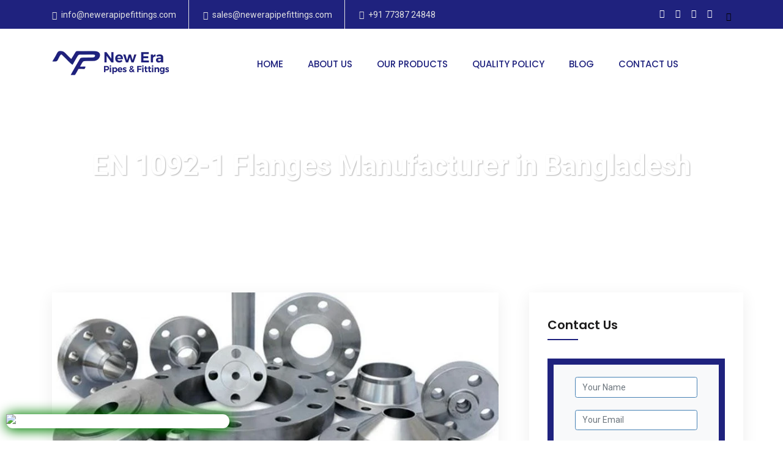

--- FILE ---
content_type: text/html; charset=UTF-8
request_url: https://newerapipefittings.com/en-1092-1-flanges-manufacturer-bangladesh.php
body_size: 20239
content:
	<!DOCTYPE html>
<html lang="en">

<head>
    <meta charset="utf-8">
    <title> EN 1092-1 Flanges Manufacturer in Bangladesh</title>
    <meta name="keywords" content="en flange supplier in bangladesh, en flange manufacturer in bangladesh, ss en flange stockist in bangladesh, en flange supplier, stainless steel en flange supplier in bangladesh, size chart of en flange, flanges exporter in bangladesh, en 1092-1 flange supplier in bangladesh, en flange supplier, en flanges supplier near me, en flange chemical campostions, en flange specifications, en flange mechanical properties, en flange equivalent grades, en flanges dimensions, en 1092 flanges weight chart, en flange size in mm, en flanges weight in kg, en 1092 flange manufacturer in bangladesh, en 1092 flange, ms flange manufacturer, ms flange manufacturer in bangladesh, ms flange uses, ms flange catalogue, ms flange manufacturer in bangladesh, cs en 1092 flannges supplier in bangladesh, mild steel flanges supplier, ss flange manufacturer, ss en 1092 flange manufacturer in bangladesh, en 1092 flanges supplier in Dhaka, en 1092 flanges supplier in Chattogram, en 1092 flanges supplier in Gazipur, en 1092 flanges supplier in Khulna">
    <meta name="description" content="EN 1092-1 Flanges Manufacturer Suppliers & Dealers in bangladesh. supply EN 1092-1 Flanges in various cities such as Dhaka, Chattogram, Gazipur, Khulna">
    <meta name="robots" content="index, follow">
    <meta name="revisit-after" content="1 days">
    <link rel="canonical" href="https://newerapipefittings.com/en-1092-1-flanges-manufacturer-bangladesh.php" /> <!-- responsive tag -->
    <meta http-equiv="x-ua-compatible" content="ie=edge">
    <meta name="viewport" content="width=device-width, initial-scale=1">
    <meta name="distribution" content="Global"> <!-- favicon -->
    <link rel="apple-touch-icon" href="apple-touch-icon.html">
    <link rel="shortcut icon" type="image/x-icon" href="assets/images/fav.png"> <!-- Bootstrap v4.4.1 css -->
    <link rel="stylesheet" type="text/css" href="assets/css/bootstrap.min.css"> <!-- font-awesome css -->
    <link rel="stylesheet" type="text/css" href="assets/css/font-awesome.min.css"> <!-- animate css -->
    <link rel="stylesheet" type="text/css" href="assets/css/animate.css"> <!-- aos css -->
    <link rel="stylesheet" type="text/css" href="assets/css/aos.css"> <!-- owl.carousel css -->
    <link rel="stylesheet" type="text/css" href="assets/css/owl.carousel.css"> <!-- slick css -->
    <link rel="stylesheet" type="text/css" href="assets/css/slick.css"> <!-- off canvas css -->
    <link rel="stylesheet" type="text/css" href="assets/css/off-canvas.css"> <!-- linea-font css -->
    <link rel="stylesheet" type="text/css" href="assets/fonts/linea-fonts.css"> <!-- flaticon css -->
    <link rel="stylesheet" type="text/css" href="assets/fonts/flaticon.css"> <!-- magnific popup css -->
    <link rel="stylesheet" type="text/css" href="assets/css/magnific-popup.css"> <!-- Main Menu css -->
    <link rel="stylesheet" href="assets/css/rsmenu-main.css"> <!-- Rs animations css -->
    <link rel="stylesheet" href="assets/css/rs-animations.css"> <!-- nivo slider CSS -->
    <link rel="stylesheet" type="text/css" href="assets/inc/custom-slider/css/nivo-slider.css">
    <link rel="stylesheet" type="text/css" href="assets/inc/custom-slider/css/preview.css"> <!-- rsmenu transitions css -->
    <link rel="stylesheet" href="assets/css/rsmenu-transitions.css"> <!-- spacing css -->
    <link rel="stylesheet" type="text/css" href="assets/css/rs-spacing.css"> <!-- style css -->
    <link rel="stylesheet" type="text/css" href="style.css"> <!-- This stylesheet dynamically changed from style.less -->
    <!-- responsive css -->
    <link rel="stylesheet" type="text/css" href="assets/css/responsive.css"> <!-- Global site tag (gtag.js) - Google Analytics -->
    <!--   <script async src="https://www.googletagmanager.com/gtag/js?id=UA-81712327-67"></script>-->
    <!--
   <script>
      window.dataLayer = window.dataLayer || [];

      function gtag() {
         dataLayer.push(arguments);
      }
      gtag('js', new Date());
      gtag('config', 'UA-81712327-67');

   </script>
-->

    <!-- Google Tag Manager -->
    <script>
        (function(w, d, s, l, i) {
            w[l] = w[l] || [];
            w[l].push({
                'gtm.start': new Date().getTime(),
                event: 'gtm.js'
            });
            var f = d.getElementsByTagName(s)[0],
                j = d.createElement(s),
                dl = l != 'dataLayer' ? '&l=' + l : '';
            j.async = true;
            j.src =
                'https://www.googletagmanager.com/gtm.js?id=' + i + dl;
            f.parentNode.insertBefore(j, f);
        })(window, document, 'script', 'dataLayer', 'GTM-TDQRVFZ');

    </script>
    <!-- End Google Tag Manager -->
<link rel="canonical" href="http://newerapipefittings.com//en-1092-1-flanges-manufacturer-bangladesh.php" /></div>
    <script src="js/table-of-contents.js"></script>
</head>

<body class="home-three">

    <!-- Google Tag Manager (noscript) -->
    <noscript><iframe src="https://www.googletagmanager.com/ns.html?id=GTM-TDQRVFZ" height="0" width="0" style="display:none;visibility:hidden"></iframe></noscript>
    <!-- End Google Tag Manager (noscript) -->
    <div class="full-width-header">
        <div class="toolbar-area hidden-md">
            <div class="container">
                <div class="row">
                    <div class="col-md-9">
                        <div class="toolbar-contact">
                            <ul>
                                <li><i class="flaticon-email"></i><a href="mailto:info@newerapipefittings.com?subject=RFQ%20Enquiry newerapipesfitting.com">info@newerapipefittings.com</a></li>
                                <li><i class="flaticon-email"></i><a href="mailto:sales@newerapipefittings.com?subject=RFQ%20Enquiry newerapipesfitting.com">sales@newerapipefittings.com</a></li>
                                <li><i class="flaticon-call"></i><a href="tel:+917738724848">+91 77387 24848</a></li>
                            </ul>
                        </div>
                    </div>
                    <div class="col-md-3">
                        <div class="toolbar-sl-share">
                            <ul class="social-menu">
                                <li><a href="https://www.facebook.com/profile.php?id=61566447361591" title="Facebook"><i class="fa fa-facebook" style="color:#fff"></i></a></li>
                                <li><a href="https://twitter.com/newerapipe" title="Twitter"><i class="fa fa-twitter" style="color:#fff"></i></a></li>
                                <li><a href="https://wa.me/+919321866038?text=RFQ%20Enquiry%20newerapipefittings.com%20please%20send%20me%20quick%20Quotes" title="Whatsapp"><i class="fa fa-whatsapp" style="color:#fff"></i></a></li>
                                <li><a href="https://www.linkedin.com/company/new-era-pipes-fittings/?viewAsMember=true" title="Linkedin"><i class="fa fa-linkedin" style="color:#fff"></i></a></li>
                                <li><a href="https://maps.app.goo.gl/s34W7TmYktuWYoqt8" title="Google Business"><i class="icon icon-svg"></i></a></li>
                            </ul>
                        </div>
                    </div>
                </div>
            </div>
        </div>
        <header id="rs-header" class="rs-header">
            <div class="menu-area menu-sticky">
                <div class="container">
                    <div class="row">
                        <div class="col-lg-3">
                            <div class="logo-area"> <a href=""> <img src="assets/images/new-era-pipe-fitting-logo.png" alt="logo"></a> </div>
                        </div>
                        <div class="col-lg-9 text-center">
                            <div class="rs-menu-area">
                                <div class="main-menu">
                                    <div class="mobile-menu"> <a class="rs-menu-toggle"> <i class="fa fa-bars"></i> </a> </div>
                                    <nav class="rs-menu pl-50">
                                        <ul class="nav-menu ababa">
                                            <li> <a href="">Home</a> </li>
                                            <li><a href="about-us.php">About Us</a></li>
                                            <li><a href="products.php">Our Products</a>
                                                <ul class="sub-menu sub-sroll">
                                                    <li><a href="pipe-fittings-manufacturer-india.php">Pipe Fittings</a>
                                                        <ul class="sub-menu">

                                                            <li><a href="sa420-wpl6-pipe-fittings-manufacturer-india.php">SA420 WPL6 Pipe Fittings</a></li>
                                                            <li><a href="sa234-wp5-pipe-fittings-manufacturer-india.php">SA234 WP5 Pipe Fittings</a></li>
                                                            <li><a href="sa234-wp9-pipe-fittings-manufacturer-india.php">SA234 WP9 Pipe Fittings</a></li>
                                                            <li><a href="sa234-wp11-pipe-fittings-manufacturer-india.php">SA234 WP11 Pipe Fittings</a></li>
                                                            <li><a href="sa234-wp22-pipe-fittings-manufacturer-india.php">SA234 WP22 Pipe Fittings</a></li>
                                                            <li><a href="sa234-wp91-pipe-fittings-manufacturer-india.php">SA234 WP91 Pipe Fittings</a></li>
                                                            <li><a href="buttweld-45-degree-elbow-manufacturer-india.php">45 Deg Elbow</a></li>
                                                            <li><a href="buttweld-90-degree-elbow-manufacturer-india.php">90 Deg Elbow</a></li>
                                                            <li><a href="buttweld-tee-equal-manufacturer-india.php">Tee Equal</a></li>
                                                            <li><a href="buttweld-tee-reducing-manufacturer-india.php">Tee Reducing</a></li>
                                                            <li><a href="buttweld-end-cap-manufacturer-india.php">End Cap</a></li>
                                                            <li><a href="buttweld-barrel-nipple-manufacturer-india.php">Barrel Nipple</a></li>
                                                            <li><a href="buttweld-pipe-nipple-manufacturer-india.php">Pipe Nipple</a></li>
                                                            <li><a href="buttweld-swage-nipple-manufacturer-india.php">Swage Nipple</a></li>
                                                            <li><a href="buttweld-u-bend-manufacturer-india.php">U bend</a></li>
                                                            <li><a href="buttweld-long-stub-end-manufacturer-india.php">Long Stub End</a></li>
                                                            <li><a href="buttweld-short-stub-end-manufacturer-india.php">Short Stub End</a></li>
                                                            <li><a href="buttweld-lateral-tee-manufacturer-india.php">Lateral Tee</a></li>
                                                            <li><a href="buttweld-reducer-eccentric-manufacturer-india.php">Reducer Eccentric</a></li>
                                                        </ul>
                                                    </li>
                                                    <li><a href="forged-fittings-manufacturer-india.php">Forged Fittings</a>
                                                        <ul class="sub-menu" style="top: -90px;">
                                                            <li><a href="copper-nickel-cu-ni-70-30-forged-fittings-manufacturer-india.php">Copper Nickel Cu-Ni 70/30 Forged Fittings</a></li>
                                                            <li><a href="copper-nickel-cu-ni-90-10-forged-fittings-manufacturer-india.php">Copper Nickel Cu-Ni 90/10 Forged Fittings</a></li>
                                                            <li><a href="sa350-lf2-forged-fittings-manufacturer-india.php">SA350 LF2 Forged Fittings</a></li>
                                                            <li><a href="sa182-f5-forged-fittings-manufacturer-india.php">SA182 F5 Forged Fittings</a></li>
                                                            <li><a href="sa182-f9-forged-fittings-manufacturer-india.php">SA182 F9 Forged Fittings</a></li>
                                                            <li><a href="sa182-f11-forged-fittings-manufacturer-india.php">SA182 F11 Forged Fittings</a></li>
                                                            <li><a href="sa182-f22-forged-fittings-manufacturer-india.php">SA182 F22 Forged Fittings</a></li>
                                                            <li><a href="sa182-f91-forged-fittings-manufacturer-india.php">SA182 F91 Forged Fittings</a></li>
                                                            <li><a href="forged-45-degree-elbow-fittings-manufacturer-india.php">45 Deg Elbow Fittings</a></li>
                                                            <li><a href="forged-90-degree-elbow-fittings-manufacturer-india.php">90 Deg Elbow Fittings</a></li>
                                                            <li><a href="forged-union-fittings-manufacturer-india.php">Union</a></li>
                                                            <li><a href="forged-barrel-nipple-fittings-manufacturer-india.php"> Barrel Nipple</a></li>
                                                            <li><a href="forged-swage-nipple-fittings-manufacturer-india.php">Swage nipple </a></li>
                                                            <li><a href="forged-bushing-fittings-manufacturer-india.php">Bushing</a></li>
                                                            <li><a href="forged-tee-fittings-manufacturer-india.php">Forged Tee</a></li>
                                                            <li><a href="forged-equal-tee-fittings-manufacturer-india.php">Equal Tee Fittings</a></li>
                                                            <li><a href="forged-reducing-tee-fittings-manufacturer-india.php">Reducing Tee Fittings</a></li>
                                                            <li><a href="forged-end-cap-fittings-manufacturer-india.php">End Cap</a></li>
                                                            <li><a href="forged-cross-fittings-manufacturer-india.php">Cross</a></li>
                                                            <li><a href="forged-plug-fittings-manufacturer-india.php">Plug</a></li>
                                                            <li><a href="forged-coupling-fittings-manufacturer-india.php">Coupling</a></li>
                                                            <li><a href="forged-full-coupling-fittings-manufacturer-india.php">Full Coupling </a></li>
                                                            <li><a href="forged-half-coupling-fittings-manufacturer-india.php">Half Coupling</a></li>
                                                            <li><a href="forged-reducing-coupling-fittings-manufacturer-india.php">Reducing Coupling</a></li>
                                                            <li><a href="forged-boss-fittings-manufacturer-india.php">Boss</a></li>
                                                        </ul>
                                                    </li>
                                                    <li><a href="flanges-manufacturer-india.php">Flanges</a>
                                                        <ul class="sub-menu" style="top: -111px;">
                                                            <li><a href="sa350-lf2-flanges-manufacturer-india.php">SA350 LF2 Flanges</a></li>
                                                            <li><a href="sa182-f5-flanges-manufacturer-india.php">SA182 F5 Flanges</a></li>
                                                            <li><a href="sa182-f9-flanges-manufacturer-india.php">SA182 F9 Flanges</a></li>
                                                            <li><a href="sa182-f11-flanges-manufacturer-india.php">SA182 F11 Flanges</a></li>
                                                            <li><a href="sa182-f22-flanges-manufacturer-india.php">SA182 F22 Flanges</a></li>
                                                            <li><a href="sa182-f91-flanges-manufacturer-india.php">SA182 F91 Flanges</a></li>
                                                            <li><a href="stainless-steel-bellow-flanges-manufacturer-india.php">Stainless Steel Bellow Flange</a></li>
                                                            <li><a href="stainless-steel-flange-manufacturer-india.php">Stainless Steel Flange</a></li>
                                                            <li><a href="carbon-steel-flanges-manufacturer-india.php">Carbon Steel Flange</a></li>
                                                            <li><a href="asme-b16-5-flanges-manufacturer-supplier-india.php">ASME B16.5 Flanges</a></li>
                                                            <li><a href="slip-on-raised-face-flanges-manufacturer-india.php">Sorf Flanges</a></li>
                                                            <li><a href="blind-raised-face-flanges-manufacturer-india.php">Blrf Flanges</a></li>
                                                            <li><a href="ring-joint-flanges-manufacturer-india.php">Ring Joint Flanges</a></li>
                                                            <li><a href="paddle-and-spacer-flanges-manufacturer-india.php">Paddle & Spacer</a></li>
                                                            <li><a href="spectacle-flanges-manufacturer-india.php">Spectacles</a></li>
                                                            <li><a href="long-weld-neck-flange-manufacturer-india.php">Long weld neck Flanges</a></li>
                                                            <li><a href="threaded-screwed-flanges-manufacturer-india.php">Threaded/Screwed Flanges</a></li>
                                                            <li><a href="lapped-joint-flanges-manufacturer-india.php">Lapped Joint Flanges</a></li>
                                                            <li><a href="tongue-and-groove-flanges-manufacturer-india.php">Tongue & Groove Flanges</a></li>
                                                            <li><a href="orifice-flanges-manufacturer-india.php">Orifice Flanges</a></li>
                                                            <li><a href="flange-olet-manufacturer-india.php">Flange Olet</a></li>
                                                            <li><a href="nipo-flanges-manufacturer-india.php">Nipo Flanges</a></li>
                                                            <li><a href="puddle-flanges-manufacturer-india.php">Puddle Flanges</a></li>
                                                            <li><a href="weld-neck-raised-face-flanges-manufacturer-india.php">Weld Neck Raised Face Flanges</a></li>
                                                            <li><a href="stainless-steel-rubber-expansion-joint-manufacturer-india.php">SS Rubber Expansion Joint</a></li>
                                                        </ul>
                                                    </li>
                                                    <li><a href="en-1092-1-flanges-manufacturer-india.php">EN 1092-1 Flanges</a>

                                                        <ul class="sub-menu">
                                                            <li><a href="en-1092-1-flanges-manufacturer-india.php">EN 1092-1 Flanges</a></li>

                                                            <li><a href="api-605-flanges-manufacturer-india.php">API 605 Flanges</a></li>
                                                            <li><a href="awwa-c207-flanges-manufacturer-india.php">AWWA C207 Flanges</a></li>
                                                            <li><a href="ansi-b16-5-flanges-manufacturer-india.php">ANSI B16.5 Flanges</a></li>
                                                            <li><a href="ansi-b16-47-series-a-flanges-manufacturer-india.php">ANSI B16.47 SERIES A Flanges</a></li>
                                                            <li><a href="ansi-b16-47-series-b-flanges-manufacturer-india.php">ANSI B16.47 SERIES B Flanges</a></li>
                                                            <li><a href="bs-flanges-manufacturer-india.php">BS Flanges</a></li>
                                                            <li><a href="pn-flanges-manufacturer-india.php">PN Flanges</a></li>
                                                            <li><a href="jis-standard-flanges-manufacturer-india.php">JIS Standard Flange</a></li>
                                                            <li><a href="din-flanges-manufacturer-india.php">DIN Flanges</a></li>
                                                        </ul>
                                                    </li>
                                                    <li><a href="epoxy-coating-supplier-india.php">Epoxy Coating</a></li>
                                                    <li><a href="tube-fittings-manufacturer-india.php">Tube Fitting</a>
                                                        <ul class="sub-menu" style="top: -161px;">
                                                            <li><a href="copper-nickel-cu-ni-70-30-tube-fittings-manufacturer-india.php">Copper Nickel Cu-Ni 70/30 Tube Fittings</a></li>
                                                            <li><a href="copper-nickel-cu-ni-90-10-tube-fittings-manufacturer-india.php">Copper Nickel Cu-Ni 90/10 Tube Fittings</a></li>
                                                            <li><a href="copper-nickel-cu-ni-70-30-ferrule-fittings-manufacturer-india.php">Copper Nickel Cu-Ni 70/30 Ferrule Fittings</a></li>
                                                            <li><a href="copper-nickel-cu-ni-90-10-ferrule-fittings-manufacturer-india.php">Copper Nickel Cu-Ni 90/10 Ferrule Fittings</a></li>
                                                            <li><a href="copper-nickel-cu-ni-70-30-compression-fittings-manufacturer-india.php">Copper Nickel Cu-Ni 70/30 Compression Fittings</a></li>
                                                            <li><a href="copper-nickel-cu-ni-90-10-compression-fittings-manufacturer-india.php">Copper Nickel Cu-Ni 90/10 Compression Fittings</a></li>
                                                            <li><a href="male-connector-manufacturer-india.php">Male Connector</a></li>
                                                            <li><a href="female-connector-manufacturer-india.php">Female Connector</a></li>
                                                            <li><a href="adapter-manufacturer-india.php">Adapter</a></li>
                                                            <li><a href="plug-manufacturer-india.php">Plug</a></li>
                                                            <li><a href="union-tee-manufacturer-india.php">Union Tee</a></li>
                                                            <li><a href="female-tee-manufacturer-india.php">Female Tee</a></li>
                                                            <li><a href="branch-tee-manufacturer-india.php">Branch Tee</a></li>
                                                            <li><a href="run-tee-manufacturer-india.php">Run Tee</a></li>
                                                            <li><a href="union-manufacturer-india.php">Union</a></li>
                                                            <li><a href="reducing-union-manufacturer-india.php">Reducing Union</a></li>
                                                            <li><a href="bulkhead-union-manufacturer-india.php">Bulkhead Union</a></li>
                                                            <li><a href="tube-elbow-manufacturer-india.php">Tube Elbow</a></li>
                                                            <li><a href="od-cap-manufacturer-india.php">OD Cap</a></li>
                                                            <li><a href="od-plug-manufacturer-india.php">OD Plug</a></li>
                                                            <li><a href="hose-manufacturer-india.php">Hoses</a></li>
                                                            <li><a href="hex-nipple-manufacturer-india.php">Hex Nipple</a></li>
                                                            <li><a href="ferrule-fittings-manufacturer-india.php">Ferrule Fittings</a></li>
                                                            <li><a href="distribution-manifold-manufacturer-india.php">Distribution Manifold</a></li>
                                                            <li><a href="condensate-pot-manufacturer-india.php">Condensate Pot</a></li>
                                                        </ul>
                                                    </li>
                                                    <li><a href="sheets-plates-coils-manufacturer-india.php">Sheets, Plates & Coils</a></li>
                                                    <li><a href="round-bar-manufacturer-india.php">Round Bar</a>
                                                        <ul class="sub-menu" style="">
                                                            <li><a href="copper-nickel-cu-ni-70-30-round-bar-manufacturer-india.php">Copper Nickel Cu-Ni 70/30 Round Bar</a></li>
                                                            <li><a href="copper-nickel-cu-ni-90-10-round-bar-manufacturer-india.php">Copper Nickel Cu-Ni 90/10 Round Bar</a></li>
                                                        </ul>
                                                    </li>
                                                    <li><a href="pipes-tubes-manufacturer-india.php">Pipes & Tubes</a>
                                                        <ul class="sub-menu" style="">
                                                            <li><a href="stainless-steel-erw-pipes-manufacturer-india.php">Stainless Steel ERW Pipe</a></li>
                                                            <li><a href="stainless-steel-316-316l-erw-pipes-manufacturer-india.php">Stainless Steel 316/316L ERW Pipes</a></li>
                                                            <li><a href="stainless-steel-304-304l-erw-pipes-manufacturer-india.php">Stainless Steel 304/304L ERW Pipes</a></li>
                                                            <li><a href="stainless-steel-welded-pipes-manufacturer-india.php">Stainless Steel Welded Pipes</a></li>
                                                            <li><a href="stainless-steel-316-316l-welded-pipes-manufacturer-india.php">Stainless Steel 316/316L Welded Pipes</a></li>
                                                            <li><a href="stainless-steel-304-304l-welded-pipes-manufacturer-india.php">Stainless Steel 304/304L Welded Pipes</a></li>
                                                        </ul>
                                                    </li>
                                                    <li><a href="fasteners-manufacturer-india.php">Fasteners</a>
                                                        <ul class="sub-menu">

                                                            <li><a href="bolts-manufacturer-india.php">Bolts</a></li>
                                                            <li><a href="nuts-manufacturer-india.php">Nuts</a></li>
                                                            <li><a href="screw-manufacturer-india.php">Screw</a></li>
                                                            <li><a href="washer-manufacturer-india.php">Washer</a></li>
                                                        </ul>
                                                    </li>
                                                    <li><a href="valves-manufacturer-india.php">Valves</a></li>
                                                    <li><a href="electrode-filler-wire.php">Electrode & Filler Wire</a></li>
                                                    <li><a href="wire-mesh-manufacturer-india.php">Wiremesh</a></li>
                                                    <li><a href="shaft-manufacturer-india.php">Shafts</a></li>



                                                    <li><a href="buttwelded-fitting-manufacturer-india.php">Buttwelded Fitting</a></li>


                                                    <li><a href="stainless-steel-wire-braided-manufacturer-supplier-stockist-india.php">Stainless Steel Wire Braided</a></li>
                                                    <li><a href="stainless-steel-corrugated-flexible-hoses-manufacturer-supplier-stockist-india.php">Stainless Steel Corrugated Flexible Hoses</a></li>
                                                </ul>
                                            </li>
                                            <li><a href="quality-policy.php">Quality Policy</a></li>
                                            <li><a href="https://newerapipefittings.com/products/">Blog</a></li>
                                             <!-- <li><a href="https://newerapipefittings.com/products">Blog</a></li> -->
                                            <li><a href="contact.php">Contact Us</a></li>
                                        </ul>
                                    </nav>
                                </div>
                            </div>
                        </div>
                    </div>
                </div>
            </div>
        </header>
    </div>

<!-- Main content Start -->
<div class="main-content">
    <!-- Breadcrumbs Section Start -->
    <div class="rs-breadcrumbs bg-8">
        <div class="container">
            <div class="content-part text-center pt-160 pb-160">
                <span class="breadcrumbs-title white-color mb-0">EN 1092-1 Flanges Manufacturer in Bangladesh</span>
            </div>
        </div>
    </div>
    <!-- Breadcrumbs Section End -->

    <!-- Blog Section  Start -->
    <div class="rs-blog inner pt-100 pb-100 md-pt-80 md-pb-80">
        <div class="container">
            <div class="row">
                <div class="col-lg-8">
                    <div class="blog-wrap shadow mb-70 xs-mb-50">
                        <div class="image-part">
                            <img src="assets/images/new-era-pipe/country/flanges-manufacturer-bangladesh.jpg" style=" border-radius: 20px;" alt="EN 1092-1 Flanges Manufacturer in Bangladesh" title="EN 1092-1 Flanges Manufacturer in Bangladesh">
                        </div>
                        <div class="content-part">
                            <h1>EN 1092-1 Flanges Manufacturer, Supplier, Exporter & Stockists in Bangladesh - New Era Pipes & Fittings</h1>
                            <p>New Era Pipes & Fittings is one of the largest <a href="en-1092-1-flanges-manufacturer-bangladesh.php">EN 1092-1 Flanges Manufacturer, Supplier, Exporter & Stockist in Bangladesh</a>. EN 1092-1 Flange is one of our most popular Metal Market goods. <b>EN 1092-1 Flange</b> come in a range of sizes, shapes, and dimensions, and they can also be modified to match our customer's specific requirements. We deliver EN 1092-1 Flange in the proper number and with excellent quality to meet the needs of various industrial sectors.</p>
                            <p><b>EN 1092-1 Flange</b> are created from a variety of materials, which can be used in a variety of industries. These flanges are essential for the construction and manufacturing industry, as well as many other industries that require consistent, high-quality work. New Era Pipes & Fittings is a company that specializes in supplying EN 1092-1 Flange in Bangladesh.</p>

                            <h2>EN 1092-1 Flange Manufacturer, EN 1092-1 Flanges Exporter, Din En 1092 1 Type 11 Flanges, EN 1092-1 Threaded Flange, Din EN 1092-1 Flange Manufacturers in Dhaka, Bangladesh</h2>
                            <p>New Era Pipes & Fittings is primarily concerned with industry requirements. We create these <u>EN 1092-1 Flanges</u> with added advantages and functionality to fulfill the industrial needs and demand. To maintain consistency and verify that all conditions are met, they conduct destructive and non-destructive inspections. There are different types of EN 1092-1 Flanges such as EN 1092-1 Slip-on Flange, EN 1092-1 Blind Flange, EN 1092-1 Weld Neck Flange and many more. </p>
                            <h2>Why Choose New Era Pipes & Fittings?</h2>
                            <p><b>New Era Pipes & Fittings</b> is the best place to buy <i>EN 1092-1 Flange</i> because we offer high quality and competitive prices. They also provide a range of sizes and materials for all customers. New Era Pipes & Fittings is family owned and operated for over 10 years, and they have been providing superior products for customers worldwide.</p>
                            <!-- our product Section Start -->
                            <div class=" style2 ">

                                <h2>Types of Flanges</h2>
                                <div class="row">
                                    <div class="col-md-4">
                                        <ul style="list-style-type:square">

                                            <li><a href="#">Plate Flange (slip on) for Welding</a></li>
                                            <li><a href="#">Loose Plate Flanges with Weld-On Plate Collar or for lapped pipe end</a></li>
                                            <li><a href="#">Loose Plate Flanges with Weld Neck Collar</a></li>


                                        </ul>
                                    </div>

                                    <div class="col-md-4">
                                        <ul style="list-style-type:square">
                                            <li><a href="#">Hubbed Slip On Flanges for Welding</a></li>
                                            <li><a href="#">Hubbed Threaded Flanges</a></li>
                                            <li><a href="#">Lapped Pipe End</a></li>
                                            <li><a href="#">Weld neck Collar</a></li>
                                            <li><a href="#">Welding Neck</a></li>

                                        </ul>
                                    </div>

                                    <div class="col-md-4">
                                        <ul style="list-style-type:square">
                                            <li><a href="#">36 Pressed collar with long neck</a></li>
                                            <li><a href="#">Pressed Collar</a></li>
                                            <li><a href="#">Blind Flange</a></li>
                                            <li><a href="#">Weld Neck Flange</a></li>


                                        </ul>
                                    </div>
                                </div>

                            </div>
                            <!-- Our Product Section End -->
                            <h2>Top Quality EN 1092-1 Flange Manufacturer, Supplier, & Stockist in Bangladesh </h2>
                            <p>According to DIN EN 1092-1, New Era Pipes & Fittings is a high-quality <b>EN 1092-1 Flange Manufacturer, Supplier, and Stockist in Bangladesh</b> (Steel Flange or forged Stainless ). The basic flange types are loose flange, threaded flange, weld neck flange, blind flange, pressed collars, weld-on collars, and adapter flanges such as flange coupling GD press fittings, according to EN 1092-1 standard. The ASME flange standard is similar. The many types of flanges in Flange EN 1092-1 are denoted by the type in the flange name. We offer a big stock of EN 1092-1 flange in the following sizes: <b>PN 6, PN 10, PN 16, PN 25, and EN 1092-1 PN40 Flange</b>, all of which are manufactured to international quality standards.</p>
                            <h2>EN 1092-1 Flanges Specifications in Bangladesh</h2>
                            <div class="table-responsive">
                                <table border=1>
                                    <tbody>
                                        <tr>
                                            <td><strong>EN 1092-1 Flanges</strong></td>
                                            <td><strong>Specifications</strong></td>
                                        </tr>
                                        <!--
                                        <tr>
                                            <td><strong>EN 1092-1 Flanges Standard</strong></td>
                                            <td>ANSI/ASME B16.5, B16.47 Series A & B, B16.48, BS4504, BS 10, EN-1092, DIN, ANSI Flanges, ASME Flanges, BS Flanges, DIN Flanges, EN Flanges, GOST Flanges.</td>
                                        </tr>
                                        <tr>
                                            <td><strong>Class</strong></td>
                                            <td>150 LBS, 300 LBS, 600 LBS, 900 LBS, 1500 LBS, 2500 LBS ASA 150, ASA 300, PN 6,10,16,25, 40,64,100,160 ETC. available with NACE MR 01-75</td>
                                        </tr>
-->
                                        <tr>
                                            <td><strong>Size</strong></td>
                                            <td>1/2&Prime; (15 NB) to 48&Prime; (1200NB) DN10~DN5000</td>
                                        </tr>

                                        <tr>
                                            <td><strong>Pressure </strong></td>
                                            <td>PN2.5, PN6, PN10, PN16, PN25, PN40, PN63, PN100, PN160, PN250, PN320, PN400</td>
                                        </tr>

                                        <tr>
                                            <td colspan="2">
                                                <b> Grades</b>
                                            </td>
                                        </tr>

                                        <tr>
                                            <td><strong>Stainless Steel</strong></td>
                                            <td>
                                                DIN1.4301, DIN1.4306, DIN1.4401, DIN1.4404, DIN1.4308, DIN1.4408, DIN1.4306, DIN1.4409.</td>
                                        </tr>
                                        <tr>
                                            <td><strong>Duplex Steel</strong></td>
                                            <td> F51, F53, F55.</td>
                                        </tr>
                                        <tr>
                                            <td><strong>Carbon Steel</strong></td>
                                            <td> DIN1.0402, DIN1.0460, DIN1.0619</td>
                                        </tr>
                                        <tr>
                                            <td><strong>Alloys Steel</strong></td>
                                            <td> 213 / 335 / 691 &ndash; P5,P9,P11,P12,P22,P91</td>
                                        </tr>
                                        <tr>
                                            <td><strong>Copper Nickel</strong></td>
                                            <td>C70600(90:10), C71500 (70:30), C71640</td>
                                        </tr>
                                        <tr>
                                            <td><strong>Nickel</strong></td>
                                            <td>UNS N02200, N02201</td>
                                        </tr>
                                        <tr>
                                            <td><strong>Monel</strong></td>
                                            <td>UNS N04400, N05500, Alloy 20</td>
                                        </tr>

                                        <tr>
                                            <td><strong>Inconel</strong></td>
                                            <td>UNS N06600, N06601, N06625, N08800, N08810, N08825</td>
                                        </tr>
                                        <tr>
                                            <td><strong>Hastelloy<br /></strong></td>
                                            <td>UNS N10276, N06022, N10665, N06455</td>
                                        </tr>
                                        <tr>
                                            <td><strong>Titanium<br /></strong></td>
                                            <td>Gr.1, 2, 3, DTH 3.7035, DTH 3.7035, DTH 3.7055</td>
                                        </tr>
                                        <tr>
                                            <td><strong>Brass<br /></strong></td>
                                            <td>C 27000, C 27200, C 28000</td>
                                        </tr>
                                        <tr>
                                            <td><strong>Aluminium<br /></strong></td>
                                            <td>6063, 6061T6/T651, 6082 T6/T651, 5052, 5083, 5086, 7075, 1100, 2014, 2024</td>
                                        </tr>
                                        <tr>
                                            <td><strong>SMO 254<br /></strong></td>
                                            <td>SMO 254</td>
                                        </tr>
                                    </tbody>
                                </table>

                            </div>

                            <br>

                            <div class="row">
                                <div class="col-md-8">
                                    <h3>Applications and Uses of EN 1092-1 Flanges</h3>
                                    <p>The <i>EN 1092-1 Flanges</i> has a variety of uses and applications. It is used in conjunction with various types of piping, including sanitary pipes, valves, and other fittings. The EN 1092-1 flange is designed to maintain the integrity of the pipe's system and provide a positive seal.</p>
                                    <ul>
                                        <li>EN 1092-1 Flanges Uses for Pipeline engineering</li>
                                        <li>EN 1092-1 Flanges Uses for Oil &amp; gas industry</li>
                                        <li>EN 1092-1 Threaded Flanges Uses for Mechanical engineering</li>
                                        <li>EN 1092-1 Flanges for Plant engineering</li>
                                        <li>EN 1092-1 Slip On Flanges Uses for Marine industry</li>
                                        <li>EN 1092-1 Flanges Uses for the Chemical industry</li>
                                        <li>EN 1092-1 Socket Weld Flanges Uses for Petrochemical industry</li>
                                        <li>EN 1092-1 Flanges Uses for the Power industry</li>
                                        <li>EN 1092-1 Flanges Uses for Aerospace, Water Treatment Plant, Water Desalination Plant</li>
                                    </ul>
                                </div>
                                <div class="col-md-4">
                                    <h3 class="plink"> Other Products :</h3>
                                    <ul>
                                        <li><a href="pipes-tubes-manufacturer-india.php">Pipes & Tubes</a></li>
                                        <li><a href="buttwelded-fittings-manufacturer-india.php">Butt-Welded Fittings</a></li>
                                        <li><a href="forged-fittings-manufacturer-india.php">Forged Fittings</a></li>
                                        <li><a href="sheets-plates-coils-manufacturer-india.php">Sheets, Plates &amp; Coils</a></li>
                                        <li><a href="round-bar-manufacturer-india.php">Round Bar</a></li>
                                        <li><a href="fasteners-manufacturer-india.php">Fasteners</a></li>
                                        <li><a href="valves-manufacturer-india.php">Valves</a></li>

                                    </ul>
                                </div>
                            </div>
                            <!--
<div class="row">
    <div class="col-md-4">
        <div class="btn btn-danger" style="width:100%;">         
            <a class="button button_full_width button_size_2 button_js" href="mailto:info@newerapipefittings.com?subject=RFQ%20Enquiry newerapipefittings.com"><span class="button_label2">Email Us</span></a>
        </div>
    </div>
    <div class="col-md-4">
        <div class="btn btn-info">
            <a class="button button_full_width button_size_2 button_js" href="https://wa.me/+917738724848?text=RFQ%20Enquiry%20-%20newerapipefittings.com%20please%20send%20me%20quick%20Quotes"><span class="button_label2">Whatsapp Us</span></a>
        </div>
    </div>
    <div class="col-md-4">
        <div class="btn btn-success">
            <a class="button button_full_width button_size_2 button_js" href="tel:+91-22-6743-8363"><span class="button_label2">Call Us</span></a>
        </div>
    </div>
</div>
-->


<!--
<div class="wrap mcb-wrap mcb-wrap-ec423f060 one valign-top clearfix">
    <div class="mcb-wrap-inner">
        <div class="column mcb-column mcb-item-81cae262e one column_contact_box">
            <div class="get_in_touch">
                <p style="text-align: center;">Get a Quote</p>
                <div class="row but center">
                    <div class="col2 col-md-12 mb-30">
                        <div class="soc-btn">
                            <li class="whatsapp phone-1"><i class="icon-whatsapp"></i><a href="https://wa.me/+917738724848?text=RFQ%20Enquiry%20-%20newerapipefittings.com%20please%20send%20me%20quick%20Quotes">+91 77387 24848</a></li>
                            <li class="call phone-2"><i class="icon-phone"></i><a href="tel:+912267438363">tel:+91 22 6743 8363</a></li>
                            <li class="smail"><i class="icon-mail"></i><a href="mailto:info@newerapipefittings.com?subject=RFQ%20Enquiry newerapipefittings.com">info@newerapipefittings.com</a></li>
                            </ul>
                        </div>
                    </div>
                </div>
            </div>
        </div>
-->




        <div class="wrap mcb-wrap mcb-wrap-ec423f060 one valign-top clearfix">
            <div class="mcb-wrap-inner">
                <div class="column mcb-column mcb-item-81cae262e one column_contact_box">
                    <div class="get_in_touch">
                        <p style="text-align: center;color: #1f227e;font-size: 22px;font-weight: 700;">Get a Quote</p>
                        <div class="row but center">
                            <div class="col2 col-md-12 mb-30">
                                <div class="soc-btn">
                                    <a href="https://wa.me/+917738724848?text=RFQ%20Enquiry%20-%20newerapipefittings.com%20please%20send%20me%20quick%20Quotes" class="btn ss-btn"><img src="assets/images/new-era-pipe/whatsapp.png">+91 77387 24848</a>

                                </div>
                            </div>
                            <div class="col2 col-md-6 mb-30">
                                <div class="soc-btn" style="">
                                    <p style="font-size: 16px;"><a href="mailto:info@newerapipefittings.com?subject=RFQ%20Enquiry newerapipefittings.com" data-animation="fadeInRight" data-delay=".8s" class="btn ss-btn"><i class="fa fa-envelope" style="margin-right:10px"></i>info@newerapipefittings.com</a></p>

                                </div>
                            </div>
                            <div class="col2 col-md-6 mb-30">
                                <div class="soc-btn">
                                    <p style="font-size: 16px;"><a href="tel:+912267438363" data-animation="fadeInRight" data-delay=".8s" class="btn ss-btn"><i class="fa fa-phone" style="margin-right:10px"></i>+91 22 6743 8363</a></p>
                                </div>
                            </div>
                        </div>
                    </div>
                </div></div></div>
                            <br>
                            <h3>EN 1092-1 Flanges Additional Information in Bangladesh</h3>
                            <ol>
                                <li><strong>EN 1092-1 Flanges Payment Modes:&nbsp;</strong>LC (Letter of Credit), TT (Telegraphic Transfer or Wire Transfer), Cheque, and others</li>
                                <li><strong>EN 1092-1 Flanges Packaging:&nbsp;</strong>EN 1092-1 Flanges is packaged with caution and safety so they reach our client&rsquo;s as good as they would expect. Packaging Charges Extra.</li>
                                <li><strong>EN 1092-1 Flanges Port of Dispatch:&nbsp;</strong>Mumbai or Nhava Sheva ports in the Maharashtra state of India.</li>
                                <li><strong>EN 1092-1 Flanges Tax:</strong>18% GST</li>
                            </ol>



                            <div>
                                <h2>EN 1092-1 Flanges Pipe Supply & Export in Bangladesh - Client Project Report</h2>
                                <p>EN 1092-1 Flanges are used in various parts of Bangladesh. Our company is a name that people trust in, our brand name implies fast delivery, affordable prices, and superior quality of <b>EN 1092-1 Flanges</b>. We have supplied Pipe in various cities and in different industries in Bangladesh. We are therefore known as one of the top-rated EN 1092-1 Flanges Suppliers in Bangladesh. Call us&nbsp;<a href="tel:917738724848">+91 7738724848</a>&nbsp;or Email us&nbsp;<a href="mailto:info@newerapipefittings.com?subject=RFQ%20Enquiry%20info@newerapipefittings.com">info@newerapipefittings.com</a></p>
                                <div class="table-responsive">
                                    <table border="1">
                                         <tbody>
                                            <tr>
                                                <td>Product supplied</td>
                                                <td>City</td>
                                            </tr>
                                  
                                        
                                            <tr>
                                                <td>EN 1092-1 Flanges for Oil and gas industry</td>
                                                <td>Dhaka</td>
                                            </tr>
                                            <tr>
                                                <td>EN 1092-1 Flanges supplied to the Pharmaceutical processing industry</td>
                                                <td>Chattogram</td>
                                            </tr>
                                            <tr>
                                                <td>EN 1092-1 Flanges supply for Petrochemical industry</td>
                                                <td>Gazipur</td>
                                            </tr>
                                            <tr>
                                                <td>EN 1092-1 Flanges supplied to Chemical industry</td>
                                                <td>Khulna</td>
                                            </tr>
                                        </tbody>
                                    </table>
                                </div>
                                <br>
                                <h2>EN 1092-1 Flanges Suppliers in Bangladesh - New Era Pipes & Fittings</h2>
                                <p>The dependability and performance of <b>EN 1092-1 Flanges</b> have made New Era Pipes & Fittings one of Bangladesh's leading manufacturers. Every month, we supply/export EN 1092-1 Flanges to Bangladesh ports in the amount of 3 containers to various customers. In Bangladesh, we supply products in a variety of cities.</p>


                                <h2>EN 1092-1 Flanges Exporter in Bangladesh - New Era Pipes & Fittings</h2>
                                <p>New Era Pipes & Fittings have positioned us as one of Bangladesh's most promising and leading exporters of <ins>EN 1092-1 Flanges</ins>. We have regular shipments to several nations for our newly acquired clientele. Our ready stock of EN 1092-1 Flanges enables us to transport and meet the needs and requests of our customers.</p>
                                <div class="table-responsive">
                                    <table border="1">
                                        <tbody>
                                            <tr>
                                                <td colspan="5"><strong>Countries we export EN 1092-1 Flanges worldwide:</strong></td>
                                            </tr>

                                            <tr>
                                                <td>Saudi Arabia</td>
                                                <td>Oman</td>
                                                <td>Kuwait</td>
                                                <td>Netherlands</td>
                                                <td>Iran</td>
                                            </tr>
                                            <tr>
                                                <td>Bahrain</td>
                                                <td>Qatar</td>
                                                <td>UAE</td>
                                                <td>Africa</td>
                                                <td>China</td>
                                            </tr>
                                            <tr>
                                                <td>Nigeria</td>
                                                <td>Mexico</td>ssss
                                                <td>Canada</td>
                                                <td>Venezuela</td>
                                                <td>United Kingdom</td>
                                            </tr>
                                            <tr>
                                                <td>United States</td>
                                                <td>South Africa</td>
                                                <td>Malaysia</td>
                                                <td>Bangladesh</td>
                                                <td>Turkey</td>
                                            </tr>
                                            <tr>
                                                <td>Singapore</td>
                                                <td>Sri Lanka</td>
                                                <td>Australia</td>
                                                <td>Brazil</td>
                                                <td>Germany</td>
                                            </tr>
                                            <tr>
                                                <td>France</td>
                                                <td>Italy</td>
                                                <td>South Korea</td>
                                                <td>Poland</td>
                                                <td>Belgium</td>
                                            </tr>
                                            <tr>
                                                <td>Russia</td>
                                                <td>Vietnam</td>
                                                <td>Jordan</td>
                                                <td>Portugal</td>
                                                <td>Egypt</td>
                                            </tr>
                                            <tr>
                                                <td>Morocco</td>
                                                <td>Israel</td>
                                                <td>Costa Rica</td>
                                                <td>Iraq</td>
                                                <td>Madagascar</td>
                                            </tr>
                                            <tr>
                                                <td>Kazakhstan</td>
                                                <td>Thailand</td>
                                                <td>Romania</td>
                                                <td>Philippines</td>
                                                <td>Spain</td>
                                            </tr>
                                            <tr>
                                                <td>Hongkong</td>
                                                <td>Taiwan</td>
                                                <td>Japan</td>
                                                <td>Ukraine</td>
                                                <td>Chile</td>
                                            </tr>
                                        </tbody>
                                    </table>
                                </div>
                            </div>

                        </div>

                    </div>

                </div>

                <div class="col-lg-4 md-mb-50 pl-35 lg-pl-15 ">
                     <div class="blog-sidebar">
     <div class="sidebar-categories sidebar-grid shadow">
         <div class="sidebar-title">
             <h5 class="title semi-bold mb-20">Contact Us</h5>
         </div>   <div class="input-form">
  	<form id="contactForm" action="https://olgagrom.com/f60cf/newerapipesfitting.com/message-sent-successfully.php" method="post">
  		<div class="col-md-12"><input type="text" name="name" placeholder="Your Name" class="form-control" required=""><input type="email" name="email" placeholder="Your Email" class="form-control" required=""><input type="text" name="phone" placeholder="Your Number" class="form-control" required=""><textarea rows="2" name="message" placeholder="Your Message" class="form-control" required=""></textarea>
  			<p style="color: #626262; margin: 10px;">Security Question -<b><br> What is 4 + 2 ?</b></p><input type="text" class="form-control" name="subject" id="subject" placeholder="Your Answer" required="">
  			<div class="validation"></div><button type="submit" class="btn1 btn-primary submit buttondesign">Submit Now </button>
  		</div>
  	</form>
  </div>     </div>
     <div class="sidebar-categories sidebar-grid shadow">
         <div class="sidebar-title">
             <h5 class="title semi-bold mb-20">All Products</h5>
         </div>
         <ul>
             <li><a href="pipe-fittings-manufacturer-india.php">Pipe Fittings</a></li>
             <li><a href="pipes-tubes-manufacturer-india.php">Pipes & Tubes</a></li>
             <!-- 			<li><a href="buttwelded-fittings-manufacturer-india.php">Butt-Welded Fittings</a></li>-->
             <li><a href="forged-fittings-manufacturer-india.php">Forged Fittings</a></li>
             <li><a href="flanges-manufacturer-india.php">Flanges</a></li>
             <li><a href="en-1092-1-flanges-manufacturer-india.php">EN 1092-1 Flanges</a></li>
             <li><a href="epoxy-coating-supplier-india.php">Epoxy Coating</a></li>
             <li><a href="sheets-plates-coils-manufacturer-india.php">Sheets, Plates & Coils</a></li>
             <li><a href="round-bar-manufacturer-india.php">Round Bar</a></li>
             <li><a href="fasteners-manufacturer-india.php">Fasteners</a></li>
             <li><a href="valves-manufacturer-india.php">Valves</a></li>
             <li><a href="electrode-filler-wire.php">Electrode & Filler Wire</a></li>
             <li><a href="tube-fittings-manufacturer-india.php">Ferrule Fitting</a></li>
             <li><a href="wire-mesh-manufacturer-india.php">Wiremesh</a></li>
             <li><a href="shaft-manufacturer-india.php">Shaft</a></li>
         </ul>
     </div>
     <div class="sidebar-categories sidebar-grid shadow">
         <div class="table-responsive">
             <table class="country-flag">
                 <tbody>
                     <tr>
                         <td colspan="2"> Country We Export Pipe Fittings / Flanges </td>
                     </tr>
                     <tr>
                         <td><a href="https://newerapipefittings.com/products/pipe-fittings-supplier-saudi-arabia/"> <img title="Pipe Fittings Supplier in Saudi Arabia" src="country-flag/saudi-arabia.png" alt="Pipe Fittings Supplier in Saudi Arabia"> <strong>Saudi Arabia</strong> </a></td>
                         <td><a href="https://newerapipefittings.com/products/pipe-fittings-supplier-usa/"> <img title="Pipe Fittings Supplier in USA" src="country-flag/usa.png" alt="Pipe Fittings Supplier in USA"> <strong>USA</strong> </a></td>
                     </tr>
                     <tr>
                         <td><a href="https://newerapipefittings.com/products/pipe-fittings-supplier-oman/"> <img title="Pipe Fittings Supplier in Oman" src="country-flag/oman.png" alt="Pipe Fittings Supplier in Oman"> <strong>Oman</strong> </a></td>
                         <td><a href="https://newerapipefittings.com/products/pipe-fittings-supplier-kuwait/"> <img title="Pipe Fittings Supplier in Kuwait" src="country-flag/kuwait.png" alt="Pipe Fittings Supplier in Kuwait"> <strong>Kuwait</strong> </a></td>
                     </tr>
                     <tr>
                         <td><a href="https://newerapipefittings.com/products/pipe-fittings-supplier-bahrain/"> <img title="Pipe Fittings Supplier in Bahrain" src="country-flag/bahrain.png" alt="Pipe Fittings Supplier in Bahrain"> <strong>Bahrain</strong> </a></td>
                         <td><a href="https://newerapipefittings.com/products/pipe-fittings-supplier-uae/"> <img title="Pipe Fittings Supplier in UAE" src="country-flag/uae.png" alt="Pipe Fittings Supplier in UAE"><strong>UAE</strong></a></td>
                     </tr>
                     <tr>
                         <td><a href="https://newerapipefittings.com/products/pipe-fittings-supplier-mexico/"> <img title="Pipe Fittings Supplier in Mexico" src="country-flag/mexico.png" alt="Pipe Fittings Supplier in Mexico"> <strong>Mexico</strong> </a></td>
                         <td><a href="https://newerapipefittings.com/products/pipe-fittings-supplier-canada/"> <img title="Pipe Fittings Supplier in Canada" src="country-flag/canada.png" alt="Pipe Fittings Supplier in Canada"> <strong>Canada</strong> </a></td>
                     </tr>
                     <tr>
                         <td><a href="https://newerapipefittings.com/products/pipe-fittings-supplier-uk/"> <img title="Pipe Fittings Supplier in United Kingdom" src="country-flag/united-kingdom.png" alt="Pipe Fittings Supplier in United Kingdom"> <strong>UK</strong> </a></td>
                         <td><a href="https://newerapipefittings.com/products/pipe-fittings-supplier-south-africa/"> <img title="Pipe Fittings Supplier in South Africa" src="country-flag/south-africa.png" alt="Pipe Fittings Supplier in South Africa"> <strong>South Africa</strong> </a></td>
                     </tr>
                     <tr>
                         <td><a href="https://newerapipefittings.com/products/pipe-fittings-supplier-singapore/"> <img title="Pipe Fittings Supplier in Singapore" src="country-flag/singapore.png" alt="Pipe Fittings Supplier in Singapore"> <strong>Singapore</strong> </a></td>
                         <td><a href="https://newerapipefittings.com/products/pipe-fittings-supplier-malaysia/"> <img title="Pipe Fittings Supplier in Malaysia" src="country-flag/malaysia.png" alt="Pipe Fittings Supplier in Malaysia"> <strong>Malaysia</strong> </a></td>
                     </tr>
                     <tr>
                         <td><a href="https://newerapipefittings.com/products/pipe-fittings-supplier-sri-lanka/"> <img title="Pipe Fittings Supplier in Sri Lanka" src="country-flag/sri-lanka.png" alt="Pipe Fittings Supplier in Sri lanka"> <strong>Sri Lanka</strong> </a></td>
                         <td><a href="https://newerapipefittings.com/products/pipe-fittings-supplier-australia/"> <img title="Pipe Fittings Supplier in Australia" src="country-flag/australia.png" alt="Pipe Fittings Supplier in Austrailia"> <strong>Australia</strong> </a></td>
                     </tr>
                     <tr>
                         <td><a href="https://newerapipefittings.com/products/pipe-fittings-supplier-brazil/"> <img title="Pipe Fittings Supplier in Brazil" src="country-flag/brazil.png" alt="Pipe Fittings Supplier in Brazil"> <strong>Brazil</strong> </a></td>
                         <td><a href="https://newerapipefittings.com/products/pipe-fittings-supplier-venezuela/"> <img title="Pipe Fittings Supplier in Venezuela" src="country-flag/Venezuela.png" alt="Pipe Fittings Supplier in Venezula"> <strong>Venezuela</strong> </a></td>
                     </tr>
                     <tr>
                         <td><a href="https://newerapipefittings.com/products/pipe-fittings-supplier-bangladesh/"> <img title="Pipe Fittings Supplier in Bangladesh" src="country-flag/Bangladesh.png" alt="Pipe Fittings Supplier in Bangladesh"> <strong>Bangladesh</strong> </a></td>
                         <td><a href="https://newerapipefittings.com/products/pipe-fittings-supplier-turkey/"> <img title="Pipe Fittings Supplier in Turkey" src="country-flag/turkey.png" alt="Pipe Fittings Supplier in Turkey"> <strong>Turkey</strong> </a></td>
                     </tr>
                     <tr>
                         <td><a href="https://newerapipefittings.com/products/pipe-fittings-supplier-netherland/"> <img title="Pipe Fittings Supplier in Netherlands" src="country-flag/netherlands.png" alt="Pipe Fittings Supplier in Netherlands"> <strong>Netherlands</strong> </a></td>
                         <td><a href="https://newerapipefittings.com/products/pipe-fittings-supplier-qatar/"> <img title="Pipe Fittings Supplier in Qatar" src="country-flag/qatar.png" alt="Pipe Fittings Supplier in Qatar"> <strong>Qatar</strong> </a></td>
                     </tr>
                     <tr>
                         <td><a href="https://newerapipefittings.com/products/pipe-fittings-supplier-iran/"> <img title="Pipe Fittings Supplier in Iran" src="country-flag/iran.png" alt="Pipe Fittings Supplier in Iran"> <strong>Iran</strong> </a></td>
                         <td><a href="https://newerapipefittings.com/products/pipe-fittings-supplier-nigeria/"> <img title="Pipe Fittings Supplier in Nigeria" src="country-flag/nigeria.png" alt="Pipe Fittings Supplier in Nigeria"> <strong>Nigeria</strong> </a> </td>
                     </tr>
                     <tr>
                         <td><a href="https://newerapipefittings.com/products/pipe-fittings-supplier-russia/"> <img title="Pipe Fittings Supplier in Russia" src="country-flag/russia-flag.jpg" alt="Pipe Fittings Supplier in Russia"> <strong>Russia</strong> </a></td>
                         <td><a href="https://newerapipefittings.com/products/pipe-fittings-supplier-france/"> <img title="Pipe Fittings Supplier in France" src="country-flag/france-flag.jpg" alt="Pipe Fittings Supplier in France"> <strong>France</strong> </a> </td>
                     </tr>
                     <tr>
                         <td><a href="https://newerapipefittings.com/products/pipe-fittings-manufacturers-italy/"> <img title="Pipe Fittings Supplier in Italy" src="country-flag/italy-flag.jpg" alt="Pipe Fittings Supplier in Italy"> <strong>Italy</strong> </a></td>
                         <td><a href="https://newerapipefittings.com/products/pipe-fittings-supplier-stockist-egypt/"> <img title="Pipe Fittings Supplier in Egypt" src="country-flag/egypt-flag.jpg" alt="Pipe Fittings Supplier in Egypt"> <strong>Egypt</strong> </a> </td>
                     </tr>
                     <tr>
                         <td><a href="https://newerapipefittings.com/products/pipe-fittings-supplier-stockist-germany/"> <img title="Pipe Fittings Supplier in Germany" src="country-flag/germany-flag.jpg" alt="Pipe Fittings Supplier in Germany"> <strong>Germany</strong> </a></td>
                         <td><a href="https://newerapipefittings.com/products/pipe-fittings-supplier-stockist-hong-kong/"> <img title="Pipe Fittings Supplier in Hong Kong" src="country-flag/hong-kong-flag.jpg" alt="Pipe Fittings Supplier in Hong Kong"> <strong>Hong Kong</strong> </a> </td>
                     </tr>
                     <tr>
                         <td><a href="https://newerapipefittings.com/products/pipe-fittings-supplier-stockist-thailand/"> <img title="Pipe Fittings Supplier in Thailand" src="country-flag/thailand-flag.jpg" alt="Pipe Fittings Supplier in Thailand"> <strong>Thailand</strong> </a> </td>
                         <td><a href="https://newerapipefittings.com/products/pipe-fittings-supplier-stockist-indonesia/"> <img title="Pipe Fittings Supplier in Indonesia" src="country-flag/indonesia-flag.jpg" alt="Pipe Fittings Supplier in Indonesia"> <strong>Indonesia</strong> </a> </td>
                     </tr>
                     <tr>
                         <td><img title="Pipe Fittings Supplier in Europe" src="country-flag/europe.png" alt="Pipe Fittings Supplier in Europe"><a href="https://newerapipefittings.com/products/pipe-fittings-supplier-stockist-europe/"> <strong>Europe</strong></a></td>
                         <td><img title="Pipe Fittings Supplier in Europe" src="Images/flag/10.jpg" alt="Pipe Fittings Supplier in Europe"><a href="pipe-fittings-manufacturer-supplier-jakarta.php"> <strong>Jakarta</strong></a></td>
                     </tr>




                     <tr>
                         <td><img title="Pipe Fittings Supplier in Europe" src="Images/flag/1.jpg"><a href="pipe-fittings-manufacturer-supplier-tanzania.php"> <strong>Tanzania</strong></a></td>

                         <td><img title="Pipe Fittings Supplier in Europe" src="Images/flag/2.jpg" alt="Pipe Fittings Supplier in Europe"><a href="pipe-fittings-manufacturer-supplier-algeria.php"> <strong>Algeria</strong></a></td>
                     </tr>

                     <tr>
                         <td><img title="Pipe Fittings Supplier in Europe" src="Images/flag/3.jpg" alt="Pipe Fittings Supplier in Europe"><a href="pipe-fittings-manufacturer-supplier-moroco.php"> <strong>Moroco</strong></a></td>

                         <td><img title="Pipe Fittings Supplier in Europe" src="Images/flag/4.jpg" alt="Pipe Fittings Supplier in Europe"><a href="pipe-fittings-manufacturer-supplier-greece.php"> <strong>Greece</strong></a></td>
                     </tr>
                     <tr>
                         <td><img title="Pipe Fittings Supplier in Europe" src="Images/flag/5.jpg" alt="Pipe Fittings Supplier in Europe"><a href="pipe-fittings-manufacturer-supplier-jordan.php"> <strong>Jordan</strong></a></td>
                         <td><img title="Pipe Fittings Supplier in Europe" src="Images/flag/6.jpg" alt="Pipe Fittings Supplier in Europe"><a href="pipe-fittings-manufacturer-supplier-iraq.php"> <strong>Iraq</strong></a></td>
                     </tr>

                     <tr>


                         <td><img title="Pipe Fittings Supplier in Europe" src="Images/flag/7.jpg" alt="Pipe Fittings Supplier in Europe"><a href="pipe-fittings-manufacturer-supplier-azerbaijan.php"> <strong>Azerbaijan</strong></a></td>

                         <td><img title="Pipe Fittings Supplier in Europe" src="Images/flag/8.jpg" alt="Pipe Fittings Supplier in Europe"><a href="pipe-fittings-manufacturer-supplier-kazakhstan.php"> <strong>Kazakhstan</strong></a></td>
                     </tr>

               
                     <tr>
                         <td colspan="2" style="text-align:center"><img title="Pipe Fittings Supplier in Europe" src="Images/flag/9.jpg" alt="Pipe Fittings Supplier in Europe"><a href="pipe-fittings-manufacturer-supplier-israel.php"> <strong>Israel</strong></a></td>


                     </tr>






                     <!-- -->
                 </tbody>
             </table>
         </div>
     </div>
     <div class="sidebar-categories sidebar-grid shadow">
         <div class="sidebar-title">
             <h5 class="title semi-bold mb-20">Pipe Fittings Types</h5>
             <ul>
                 <li><a href="buttweld-45-degree-elbow-manufacturer-india.php">45 Deg Elbow</a></li>
                 <li><a href="buttweld-90-degree-elbow-manufacturer-india.php">90 Deg Elbow</a></li>
                 <li><a href="buttweld-tee-equal-manufacturer-india.php">Tee Equal</a></li>
                 <li><a href="buttweld-tee-reducing-manufacturer-india.php">Tee Reducing</a></li>
                 <li><a href="buttweld-end-cap-manufacturer-india.php">End Cap</a></li>
                 <li><a href="buttweld-barrel-nipple-manufacturer-india.php">Barrel Nipple</a></li>
                 <li><a href="buttweld-pipe-nipple-manufacturer-india.php">Pipe Nipple</a></li>
                 <li><a href="buttweld-swage-nipple-manufacturer-india.php">Swage Nipple</a></li>
                 <li><a href="buttweld-u-bend-manufacturer-india.php">U bend</a></li>
                 <li><a href="buttweld-long-stub-end-manufacturer-india.php">Long Stub End</a></li>
                 <li><a href="buttweld-short-stub-end-manufacturer-india.php">Short Stub End</a></li>
                 <li><a href="buttweld-lateral-tee-manufacturer-india.php">Lateral Tee</a></li>
                 <li><a href="buttweld-reducer-eccentric-manufacturer-india.php">Reducer Eccentric</a></li>
             </ul>
         </div>
     </div>
     <div class="sidebar-categories sidebar-grid shadow">
         <div class="sidebar-title">
             <h5 class="title semi-bold mb-20">Flanges Standards</h5>
             <ul>
                 <li><a href="en-1092-1-flanges-manufacturer-india.php">EN 1092-1 Flanges</a></li>
                 <li><a href="api-605-flanges-manufacturer-india.php">API 605 Flanges</a></li>
                 <li><a href="awwa-c207-flanges-manufacturer-india.php">AWWA C207 Flanges</a></li>
                 <li><a href="ansi-b16-5-flanges-manufacturer-india.php">ANSI B16.5 Flanges</a></li>
                 <li><a href="ansi-b16-47-series-a-flanges-manufacturer-india.php">ANSI B16.47 SERIES A Flanges</a></li>
                 <li><a href="ansi-b16-47-series-b-flanges-manufacturer-india.php">ANSI B16.47 SERIES B Flanges</a></li>
                 <li><a href="asme-b16-5-flanges-manufacturer-supplier-india.php">ASME B16.5 Flanges</a></li>
                 <li><a href="bs-flanges-manufacturer-india.php">BS Flanges</a></li>
                 <li><a href="pn-flanges-manufacturer-india.php">PN Flanges</a></li>
                 <li><a href="jis-standard-flanges-manufacturer-india.php">JIS Standard Flange</a></li>
                 <li><a href="din-flanges-manufacturer-india.php">DIN Flanges</a></li>
             </ul>
         </div>
     </div>

     <div class="sidebar-categories sidebar-grid shadow">
         <div class="sidebar-title">
             <h5 class="title semi-bold mb-20">Tube Fittings Types</h5>
             <ul>
                 <li><a href="male-connector-manufacturer-india.php">Male Connector</a></li>
                 <li><a href="female-connector-manufacturer-india.php">Female Connector</a></li>
                 <li><a href="adapter-manufacturer-india.php">Adapter</a></li>
                 <li><a href="plug-manufacturer-india.php">Plug</a></li>
                 <li><a href="union-tee-manufacturer-india.php">Union Tee</a></li>
                 <li><a href="female-tee-manufacturer-india.php">Female Tee</a></li>
                 <li><a href="branch-tee-manufacturer-india.php">Branch Tee</a></li>
                 <li><a href="run-tee-manufacturer-india.php">Run Tee</a></li>
                 <li><a href="union-manufacturer-india.php">Union</a></li>
                 <li><a href="reducing-union-manufacturer-india.php">Reducing Union</a></li>
                 <li><a href="bulkhead-union-manufacturer-india.php">Bulkhead Union</a></li>
                 <li><a href="tube-elbow-manufacturer-india.php">Tube Elbow</a></li>
                 <li><a href="od-cap-manufacturer-india.php">OD Cap</a></li>
                 <li><a href="od-plug-manufacturer-india.php">OD Plug</a></li>
                 <li><a href="hose-manufacturer-india.php">Hoses</a></li>
                 <li><a href="hex-nipple-manufacturer-india.php">Hex Nipple</a></li>
                 <li><a href="ferrule-fittings-manufacturer-india.php">Ferrule Fittings</a></li>
                 <li><a href="distribution-manifold-manufacturer-india.php">Distribution Manifold</a></li>
                 <li><a href="condensate-pot-manufacturer-india.php">Condensate Pot</a></li>
             </ul>
         </div>
     </div>
     <div class="sidebar-categories sidebar-grid shadow">
         <div class="sidebar-title">
             <h5 class="title semi-bold mb-20">Cities and States we Supply</h5>
             <ul>
                 <li><a href="pipe-fitting-manufacturer-supplier-stockist-bengaluru.php"> Pipe Fittings Bengaluru</a></li>
                 <li> <a href="pipe-fitting-manufacturer-supplier-stockist-mumbai.php"> Pipe Fittings Mumbai</a></li>
                 <li> <a href="pipe-fitting-manufacturer-supplier-stockist-chennai.php"> Pipe Fittings Chennai</a></li>
                 <li> <a href="pipe-fitting-manufacturer-supplier-stockist-hyderabad.php"> Pipe Fittings Hyderabad</a></li>
                 <li><a href="pipe-fitting-manufacturer-supplier-stockist-kolkata.php"> Pipe Fittings Kolkata</a></li>
                 <li><a href="pipe-fitting-manufacturer-supplier-stockist-ahmedabad.php">Pipe Fitting Ahmedabad</a></li>
                 <li><a href="pipe-fitting-manufacturer-supplier-stockist-surat.php">Pipe Fitting Surat</a></li>
                 <li><a href="pipe-fitting-manufacturer-supplier-stockist-gandhinagar.php">Pipe Fitting Gandhinagar</a></li>
                 <li><a href="pipe-fitting-manufacturer-supplier-stockist-jaipur.php">Pipe Fitting Jaipur</a></li>
                 <li><a href="pipe-fitting-manufacturer-supplier-stockist-salem.php">Pipe Fitting Salem</a></li>
                 <li><a href="pipe-fitting-manufacturer-supplier-stockist-pune.php">Pipe Fitting Pune</a></li>
                 <li><a href="pipe-fittings-manufacturers-vasai.php">Pipe Fitting Vasai</a></li>
                 <li><a href="pipe-fittings-suppliers-gujarat.php">Pipe Fitting Gujarat</a></li>
                <li><a href="pipe-fittings-manufacturers-vasai.php">Pipe Fitting Vasai</a></li>
			   <li><a href="pipe-fitting-manufacturer-supplier-bhubaneswar.php">Pipe Fitting Bhubaneswar</a></li>
			   <li><a href="pipe-fitting-manufacturer-supplier-rajkot.php">Pipe Fitting Rajkot</a></li>
			   <li><a href="pipe-fitting-manufacturer-supplier-vijaywada.php">Pipe Fitting Vijaywada</a></li>
			   <li><a href="pipe-fitting-manufacturer-supplier-firozabad.php">Pipe Fitting Firozabad</a></li>
			   <li><a href="pipe-fitting-manufacturer-supplier-varanasi.php">Pipe Fitting Varanasi</a></li>
			   <li><a href="pipe-fitting-manufacturer-supplier-agra.php">Pipe Fitting Agra</a></li>
             </ul>

         </div>
     </div>
     <div class="sidebar-categories sidebar-grid shadow">
         <div class="row-1">
             <h5>Contact Details</h5>
             <p><strong>Address</strong> : Ground Floor, Shop No. 8, 25c, Sonarika Building, Nanubhai Desai Road, C.p. Tank, Girgaon, Mumbai, Maharashtra, 400004.<br><br> <strong>Contact</strong> : <a class="button button_full_width button_size_2 button_js" href="https://wa.me/+91	7738724848?text=RFQ%20Enquiry%20-%20newerapipefittings.com%20please%20send%20me%20quick%20Quotes"><span class="button_label">+91 77387 24848</span></a><br><br> <strong>Mail Us</strong> : <a class="button button_full_width button_size_2 button_js" href="mailto:info@newerapipefittings.com?subject=RFQ%20Enquiry newerapipefittings.com"><span class="button_label">info@newerapipefittings.com</span></a><br><br> </p>
         </div>
     </div> <br><br>

 </div>
                </div>
            </div>
            <div id="sticky-end"></div>
        </div>
    </div>
    <!-- Blog Section  End -->
</div>
<!-- Main content End -->

<footer id="rs-footer" class="rs-footer">
    <div class="container-fluid">
        <div class="footer-content pt-62 pb-79 md-pb-64 sm-pt-48">
            <div class="row">
                <div class="col-lg-3 col-md-12 col-sm-12 footer-widget md-mb-39">
                    <div class="about-widget pr-15">
                        <div class="logo-part"> <img src="assets/images/new-era-pipe-fitting-logo.png" alt="logo">
                        </div>
                        <p class="desc">New Era Pipes & Fittings are India's Leading suppliers and dealers of different
                            fittings. Being in the market for more than 10 years, New Era Pipe-Fittings has learned what
                            the market needs and tries to provide the same at the lowest rates possible.</p>
                    </div>
                </div>
                <div class="col-lg-3 col-md-12 col-sm-12 md-mb-32 footer-widget">
                    <h4 class="widget-title">Our Products</h4>
                    <ul class="widget-menu">
                        <li><i class="flaticon-right-arrow-1"></i> <a href="pipe-fittings-manufacturer-india.php">Pipe
                                Fittings</a></li>
                        <li><i class="flaticon-right-arrow-1"></i> <a href="pipes-tubes-manufacturer-india.php">Pipes &
                                Tubes</a></li>

                        <li><i class="flaticon-right-arrow-1"></i> <a
                                href="forged-fittings-manufacturer-india.php">Forged Fittings</a></li>
                        <li><i class="flaticon-right-arrow-1"></i> <a href="flanges-manufacturer-india.php">Flanges</a>
                        </li>
                        <li><i class="flaticon-right-arrow-1"></i> <a
                                href="sheets-plates-coils-manufacturer-india.php">Sheets, Plates & Coils</a></li>
                        <li><i class="flaticon-right-arrow-1"></i> <a href="round-bar-manufacturer-india.php">Round
                                Bar</a></li>
                        <li><i class="flaticon-right-arrow-1"></i> <a
                                href="fasteners-manufacturer-india.php">Fasteners</a></li>
                        <li><i class="flaticon-right-arrow-1"></i> <a href="valves-manufacturer-india.php">Valves</a>
                        </li>
                        <li><i class="flaticon-right-arrow-1"></i> <a
                                href="stainless-steel-wire-braided-manufacturer-supplier-stockist-india.php">Stainless
                                Steel Wire Braided</a></li>

                    </ul>
                </div>
                <div class="col-lg-3 col-md-12 col-sm-12 md-mb-32 footer-widget">
                    <h4 class="widget-title">Our Products</h4>
                    <ul class="widget-menu">
                        <li><i class="flaticon-right-arrow-1"></i> <a href="electrode-filler-wire.php">Electrode Filler
                                Wire</a></li>
                        <li><i class="flaticon-right-arrow-1"></i> <a href="tube-fittings-manufacturer-india.php">Tube
                                Fittings</a></li>
                        <li><i class="flaticon-right-arrow-1"></i> <a
                                href="wire-mesh-manufacturer-india.php">WireMesh</a></li>
                        <li><i class="flaticon-right-arrow-1"></i> <a href="shaft-manufacturer-india.php">Shafts</a>
                        </li>
                        <li><i class="flaticon-right-arrow-1"></i> <a href="epoxy-coating-supplier-india.php">Epoxy
                                Coating</a></li>
                        <li><i class="flaticon-right-arrow-1"></i> <a
                                href="en-1092-1-flanges-manufacturer-india.php">EN- 1092-1 Flanges</a></li>
                        <li><i class="flaticon-right-arrow-1"></i> <a
                                href="condensate-pot-manufacturer-india.php">Condensate Pot</a></li>
                        <li><i class="flaticon-right-arrow-1"></i> <a
                                href="https://newerapipefittings.com/products/">Blog</a></li>
                        <li><i class="flaticon-right-arrow-1"></i> <a
                                href="stainless-steel-corrugated-flexible-hoses-manufacturer-supplier-stockist-india.php">Stainless
                                Steel Corrugated Flexible Hoses</a></li>
                    </ul>
                </div>
                <div class="col-lg-3 col-md-12 col-sm-12 md-mb-32 footer-widget">
                    <h4 class="widget-title">Contact Info</h4>
                    <ul class="address-widget">
                        <!-- <li> <i class="flaticon-location"></i> <div class="desc"> Plot 298, Maharaj Mansion, <br /> 2nd Floor, Office No. 17, 6th <br /> Khetwadi main road, S.V.P Road, Mumbai - 400 004</div> </li>-->
                        <li> <i class="flaticon-location"></i>
                            <div class="desc"> Ground Floor, Shop No. 8, 25c, Sonarika Building, Nanubhai Desai Road,
                                C.p. Tank, Girgaon, Mumbai, Maharashtra, 400004.</div>
                        </li>
                        <li> <i class="flaticon-email"></i>
                            <div class="desc"> <a
                                    href="mailto:info@newerapipefittings.com?subject=RFQ%20Enquiry%20newerapipefittings.com">info@newerapipefittings.com</a>
                            </div>
                            <div class="desc"> <a
                                    href="mailto:sales@newerapipefittings.com?subject=RFQ%20Enquiry%20newerapipefittings.com">sales@newerapipefittings.com</a>
                            </div>
                        </li>
                        <!-- <li> <i class="flaticon-user"></i>
							<div class="desc">Mr. Punit Mehta</div>
							<div class="desc">Mr. Harshil Mehta</div>
						</li> -->
                        <li> <i class="flaticon-call"></i>
                            <div class="desc"> <a href="tel:+917738724848">+91 77387 24848</a> </div>
                        </li>
                        <li> <i class="flaticon-call"></i>
                            <div class="desc"> <a href="tel:+912223840435">+91 22238 40435</a> </div>
                        </li>
                        <li> <i class="flaticon-call"></i>
                            <div class="desc"> <a href="tel:+912267438363">+91 22674 38363</a> </div>
                        </li>
                    </ul>
                </div>
            </div>
            <div class="row">
                <div class="col-lg-2 col-md-12 col-sm-12 footer-widget md-mb-39 padding-remove1">
                    <h4 class="widget-title">Types of Pipe Fittings</h4>
                    <ul class="widget-menu">
                        <li><i class="flaticon-right-arrow-1"></i> <a
                                href="buttweld-45-degree-elbow-manufacturer-india.php">45 Deg Elbow Pipe Fittings</a>
                        </li>
                        <li><i class="flaticon-right-arrow-1"></i> <a
                                href="buttweld-90-degree-elbow-manufacturer-india.php">90 Deg Elbow Pipe Fittings</a>
                        </li>
                        <li><i class="flaticon-right-arrow-1"></i> <a
                                href="buttweld-tee-equal-manufacturer-india.php">Tee Equal Pipe Fittings</a></li>
                        <li><i class="flaticon-right-arrow-1"></i> <a
                                href="buttweld-tee-reducing-manufacturer-india.php">Tee Reducing Pipe Fittings</a></li>
                        <li><i class="flaticon-right-arrow-1"></i> <a href="buttweld-end-cap-manufacturer-india.php">End
                                Cap Pipe Fittings</a></li>
                        <li><i class="flaticon-right-arrow-1"></i> <a
                                href="buttweld-barrel-nipple-manufacturer-india.php">Barrel Nipple Pipe Fittings</a>
                        </li>
                        <li><i class="flaticon-right-arrow-1"></i> <a
                                href="buttweld-pipe-nipple-manufacturer-india.php">Pipe Nipple Pipe Fittings</a></li>
                        <li><i class="flaticon-right-arrow-1"></i> <a
                                href="buttweld-swage-nipple-manufacturer-india.php">Swage Nipple Pipe Fittings</a></li>
                    </ul>
                </div>
                <div class="col-lg-2 col-md-12 col-sm-12 md-mb-32 footer-widget padding-remove">
                    <h4 class="widget-title">Types of Flanges</h4>
                    <ul class="widget-menu">
                        <li><i class="flaticon-right-arrow-1"></i> <a
                                href="asme-b16-5-flanges-manufacturer-supplier-india.php">ASME B16.5 Flanges</a></li>
                        <li><i class="flaticon-right-arrow-1"></i> <a
                                href="slip-on-raised-face-flanges-manufacturer-india.php">Sorf Flanges</a></li>
                        <li><i class="flaticon-right-arrow-1"></i> <a
                                href="blind-raised-face-flanges-manufacturer-india.php">Blrf Flanges</a></li>
                        <li><i class="flaticon-right-arrow-1"></i> <a
                                href="ring-joint-flanges-manufacturer-india.php">Ring Joint Flanges</a></li>
                        <li><i class="flaticon-right-arrow-1"></i> <a
                                href="paddle-and-spacer-flanges-manufacturer-india.php">Paddle & Spacer Flanges</a>
                        </li>
                        <li><i class="flaticon-right-arrow-1"></i> <a
                                href="spectacle-flanges-manufacturer-india.php">Spectacle Flanges</a></li>
                        <li><i class="flaticon-right-arrow-1"></i> <a
                                href="long-weld-neck-flange-manufacturer-india.php">Long weld neck Flanges</a></li>
                        <li><i class="flaticon-right-arrow-1"></i> <a
                                href="threaded-screwed-flanges-manufacturer-india.php">Threaded/Screwed Flanges</a>
                        </li>
                    </ul>
                </div>
                <div class="col-lg-2 col-md-12 col-sm-12 md-mb-32 footer-widget padding-remove">
                    <h4 class="widget-title">Tube Fittings Types</h4>
                    <ul class="widget-menu">
                        <li><i class="flaticon-right-arrow-1"></i> <a href="male-connector-manufacturer-india.php">Male
                                Connector</a></li>
                        <li><i class="flaticon-right-arrow-1"></i> <a
                                href="female-connector-manufacturer-india.php">Female Connector</a></li>
                        <li><i class="flaticon-right-arrow-1"></i> <a href="adapter-manufacturer-india.php">Adapter</a>
                        </li>
                        <li><i class="flaticon-right-arrow-1"></i> <a href="plug-manufacturer-india.php">Plug</a></li>
                        <li><i class="flaticon-right-arrow-1"></i> <a href="union-tee-manufacturer-india.php">Union
                                Tee</a></li>
                        <li><i class="flaticon-right-arrow-1"></i> <a href="female-tee-manufacturer-india.php">Female
                                Tee</a></li>
                        <li><i class="flaticon-right-arrow-1"></i> <a href="branch-tee-manufacturer-india.php">Branch
                                Tee</a></li>
                        <li><i class="flaticon-right-arrow-1"></i> <a href="run-tee-manufacturer-india.php">Run Tee</a>
                        </li>
                    </ul>
                </div>
                <div class="col-lg-3 col-md-12 col-sm-12 md-mb-32 footer-widget padding-remove">
                    <h4 class="widget-title">Cities & States we Supply</h4>
                    <ul class="widget-menu">
                        <li><i class="flaticon-right-arrow-1"></i><a
                                href="pipe-fitting-manufacturer-supplier-stockist-bengaluru.php"> Pipe Fittings in
                                Bengaluru</a></li>
                        <li><i class="flaticon-right-arrow-1"></i> <a
                                href="pipe-fitting-manufacturer-supplier-stockist-mumbai.php"> Pipe Fittings in
                                Mumbai</a></li>
                        <li><i class="flaticon-right-arrow-1"></i> <a
                                href="pipe-fitting-manufacturer-supplier-stockist-chennai.php"> Pipe Fittings in
                                Chennai</a> </li>
                        <li><i class="flaticon-right-arrow-1"></i> <a
                                href="pipe-fitting-manufacturer-supplier-stockist-hyderabad.php"> Pipe Fittings in
                                Hyderabad</a></li>
                        <li><i class="flaticon-right-arrow-1"></i> <a
                                href="pipe-fitting-manufacturer-supplier-stockist-kolkata.php"> Pipe Fittings in
                                Kolkata</a></li>
                        <li><i class="flaticon-right-arrow-1"></i> <a
                                href="pipe-fitting-manufacturer-supplier-stockist-pune.php"> Pipe Fittings in Pune</a>
                        </li>
                        <li><i class="flaticon-right-arrow-1"></i> <a href="pipe-fittings-manufacturers-vasai.php"> Pipe
                                Fittings in Vasai</a></li>
                        <li><i class="flaticon-right-arrow-1"></i> <a href="pipe-fittings-suppliers-gujarat.php"> Pipe
                                Fittings in Gujarat</a></li>
                    </ul>
                </div>


                <div class="col-lg-3 col-md-12 col-sm-12 md-mb-32 footer-widget padding-remove">
                    <h4 class="widget-title">Countries we Supply</h4>
                    <ul class="widget-menu">
                        <li><i class="flaticon-right-arrow-1"></i><a
                                href="pipe-fittings-manufacturer-supplier-tanzania.php"> Pipe Fittings in Tanzania</a>
                        </li>
                        <li><i class="flaticon-right-arrow-1"></i> <a
                                href="pipe-fittings-manufacturer-supplier-egypt.php"> Pipe Fittings in Egypt</a></li>
                        <li><i class="flaticon-right-arrow-1"></i> <a
                                href="pipe-fittings-manufacturer-supplier-nigeria.php"> Pipe Fittings in Nigeria</a>
                        </li>
                        <li><i class="flaticon-right-arrow-1"></i> <a
                                href="pipe-fittings-manufacturer-supplier-algeria.php"> Pipe Fittings in Algeria</a>
                        </li>
                        <li><i class="flaticon-right-arrow-1"></i> <a
                                href="pipe-fittings-manufacturer-supplier-moroco.php"> Pipe Fittings in Moroco</a></li>
                        <li><i class="flaticon-right-arrow-1"></i> <a
                                href="pipe-fittings-manufacturer-supplier-south-africa.php"> Pipe Fittings in South
                                Africa</a></li>
                        <li><i class="flaticon-right-arrow-1"></i> <a
                                href="pipe-fittings-manufacturer-supplier-greece.php"> Pipe Fittings in Greece</a></li>
                        <li><i class="flaticon-right-arrow-1"></i> <a
                                href="pipe-fittings-manufacturer-supplier-jordan.php"> Pipe Fittings in Jordan</a></li>
                        <li><i class="flaticon-right-arrow-1"></i> <a
                                href="pipe-fittings-manufacturer-supplier-turkey.php"> Pipe Fittings in Turkey</a></li>
                        <li><i class="flaticon-right-arrow-1"></i> <a
                                href="pipe-fittings-manufacturer-supplier-iraq.php"> Pipe Fittings in Iraq</a></li>
                        <li><i class="flaticon-right-arrow-1"></i> <a
                                href="pipe-fittings-manufacturer-supplier-azerbaijan.php"> Pipe Fittings in
                                Azerbaijan</a></li>
                        <li><i class="flaticon-right-arrow-1"></i> <a
                                href="pipe-fittings-manufacturer-supplier-kazakhstan.php"> Pipe Fittings in
                                Kazakhstan</a></li>
                        <li><i class="flaticon-right-arrow-1"></i> <a
                                href="pipe-fittings-manufacturer-supplier-israel.php"> Pipe Fittings in Israel</a></li>
                        <li><i class="flaticon-right-arrow-1"></i> <a
                                href="pipe-fittings-manufacturer-supplier-jakarta.php"> Pipe Fittings in Jakarta</a>
                        </li>

                    </ul>
                </div>
            </div>
        </div>
        <div class="footer-bottom">
            <div class="row y-middle">
                <div class="col-lg-8 col-md-8 sm-mb-21">
                    <div class="copyright">
                        <p> Copyright © 2024 <a href="https://newerapipefittings.com/">New Era Pipes & fittings</a>. All
                            Rights Reserved. | Design &amp; Developed By <a href="https://www.fourty60.com/">Fourty60
                                Infotech</a> | <a href="privacy-policy.php">Privacy Policy</a> | <a
                                href="terms-conditions.php">Terms & Conditions</a> | <a href="sitemap.xml">Sitemap</a>
                        </p> <a class="whatsapp-float" target="_blank"
                            href="https://wa.me/+919321866038?text=RFQ%20Enquiry%20newerapipefittings.com%20please%20send%20me%20quick%20Quotes">
                            <img src="assets/images/whats-app.png"
                                alt="Direct message to New Era Pipe & Fittings via whatsapp"
                                title="Direct message to New Era Pipe & Fittings via Whatsapp"> </a>
                    </div>
                </div>
                <div class="col-lg-4 col-md-4 text-right sm-text-center">
                    <ul class="footer-social">
                        <li><a href="https://www.facebook.com/profile.php?id=61566447361591" title="Facebook"><i
                                    class="fa fa-facebook"></i></a></li>
                        <li><a href="https://twitter.com/newerapipe" title="Twitter"><i class="fa fa-twitter"></i></a>
                        </li>
                        <li><a href="https://www.linkedin.com/company/new-era-pipes-fittings/?viewAsMember=true"
                                title="Linkedin"><i class="fa fa-linkedin"></i></a></li>
                        <li><a href="https://maps.app.goo.gl/s34W7TmYktuWYoqt8" title="Google Business"><i
                                    class="icon icon-svg"></i></a></li>
                    </ul>
                </div>
            </div>
        </div>
    </div>
</footer>
<div id="scrollUp"> <i class="fa fa-angle-up"></i>
</div>
<div aria-hidden="true" class="modal fade search-modal" role="dialog" tabindex="-1"> <button type="button" class="close"
        data-dismiss="modal" aria-label="Close"> <span class="flaticon-cross"></span> </button>
    <div class="modal-dialog modal-dialog-centered">
        <div class="modal-content">
            <div class="search-block clearfix">
                <form>
                    <div class="form-group"> <input class="form-control" placeholder="Search Here..." type="text"
                            required=""> <button type="submit"><i class="fa fa-search"></i></button> </div>
                </form>
            </div>
        </div>
    </div>
</div>

<script>
tableOfContents('[data-content]', '[data-toc]', {
    heading: 'Table Of Content', // Change the headings
    listType: 'ol', // Change the list type
    // levels: 'h2, h3' // Change the levels used
});
</script>
<script type="application/ld+json">
{
    "@context": "https://schema.org/",
    "@type": "Product",
    "name": "EN 1092-1 Flanges Manufacturer in Bangladesh",
    "description": "EN 1092-1 Flanges Manufacturer Suppliers & Dealers in bangladesh. supply EN 1092-1 Flanges in various cities such as Dhaka, Chattogram, Gazipur, Khulna",
    "review": {
        "@type": "Review",
        "reviewRating": {
            "@type": "Rating",
            "ratingValue": 5,
            "bestRating": 5
        },
        "author": {
            "@type": "Organization",
            "name": "New Era Pipe Fitting"
        }
    },
    "aggregateRating": {
        "@type": "AggregateRating",
        "ratingValue": 5,
        "reviewCount": 632
    }
}
</script>

<script src="js/table-of-contents.js"></script>
<script src="assets/js/modernizr-2.8.3.min.js"></script>
<!-- jquery latest version -->
<script src="assets/js/jquery.min.js"></script>
<!-- Bootstrap v4.4.1 js -->
<script src="assets/js/bootstrap.min.js"></script>
<!-- Menu js -->
<script src="assets/js/rsmenu-main.js"></script>
<!-- op nav js -->
<script src="assets/js/jquery.nav.js"></script>
<!-- owl.carousel js -->
<script src="assets/js/owl.carousel.min.js"></script>
<!-- Slick js -->
<script src="assets/js/slick.min.js"></script>
<!-- isotope.pkgd.min js -->
<script src="assets/js/isotope.pkgd.min.js"></script>
<!-- imagesloaded.pkgd.min js -->
<script src="assets/js/imagesloaded.pkgd.min.js"></script>
<!-- wow js -->
<script src="assets/js/wow.min.js"></script>
<!-- aos js -->
<script src="assets/js/aos.js"></script>
<!-- Skill bar js -->
<script src="assets/js/skill.bars.jquery.js"></script>
<script src="assets/js/jquery.counterup.min.js"></script>
<!-- counter top js -->
<script src="assets/js/waypoints.min.js"></script>
<!-- video js -->
<script src="assets/js/jquery.mb.YTPlayer.min.js"></script>
<!-- magnific popup js -->
<script src="assets/js/jquery.magnific-popup.min.js"></script>
<!-- Nivo slider js -->
<script src="assets/inc/custom-slider/js/jquery.nivo.slider.js"></script>
<!-- plugins js -->
<script src="assets/js/plugins.js"></script>
<!-- contact form js -->
<script src="assets/js/contact.form.js"></script>
<!-- main js -->
<script src="assets/js/main.js"></script>
</body>

</html>

--- FILE ---
content_type: text/css
request_url: https://newerapipefittings.com/assets/css/rs-animations.css
body_size: 593
content:
.morphin{border:10px solid;text-align:center;display:flex;align-content:center;align-items:center;justify-content:center;width:120px;height:120px;position:relative;border-radius:30%70%70%30%/30%30%70%70%;animation:morphin 10s infinite;margin:0 auto}
@keyframes morphin{0%{border-radius:30%70%70%30%/30%30%70%70%}
25%{border-radius:58%42%75%25%/76%46%54%24%}
50%{border-radius:50%50%33%67%/55%27%73%45%}
75%{border-radius:33%67%58%42%/63%68%32%37%}}.shake-x{animation-name:shake-x;animation-duration:1s;animation-timing-function:ease-in-out;animation-iteration-count:1}
@keyframes shake-x{16.65%{transform:translateX(8px)}
33.3%{transform:translateX(-6px)}
49.95%{transform:translateX(4px)}
66.6%{transform:translateX(-2px)}
83.25%{transform:translateX(1px)}
100%{transform:translateX(0)}}
@-webkit-keyframes shake-x{16.65%{transform:translateX(8px)}
33.3%{transform:translateX(-6px)}
49.95%{transform:translateX(4px)}
66.6%{transform:translateX(-2px)}
83.25%{transform:translateX(1px)}
100%{transform:translateX(0)}}.shake-y{animation-name:shake-y;animation-duration:1s;animation-timing-function:ease-in-out;animation-iteration-count:1}
@keyframes shake-y{16.65%{transform:translateY(8px)}
33.3%{transform:translateY(-6px)}
49.95%{transform:translateY(4px)}
66.6%{transform:translateY(-2px)}
83.25%{transform:translateY(1px)}
100%{transform:translateY(0)}}
@-webkit-keyframes shake-y{16.65%{transform:translateY(8px)}
33.3%{transform:translateY(-6px)}
49.95%{transform:translateY(4px)}
66.6%{transform:translateY(-2px)}
83.25%{transform:translateY(1px)}
100%{transform:translateY(0)}}
@keyframes pulse-anim{25%{transform:scale(1.1);-webkit-transform:scale(1.1)}
75%{transform:scale(0.9);-webkit-transform:scale(0.9)}}
@-webkit-keyframes pulse-anim{25%{transform:scale(1.1);-webkit-transform:scale(1.1)}
75%{transform:scale(0.9);-webkit-transform:scale(0.9)}}
@keyframes pulse-border{0%{transform:translateX(-50%)translateY(-50%)translateZ(0)scale(1);opacity:1}
100%{transform:translateX(-50%)translateY(-50%)translateZ(0)scale(1.5);opacity:0}}
@-webkit-keyframes pulse-border{0%{transform:translateX(-50%)translateY(-50%)translateZ(0)scale(1);opacity:1}
100%{transform:translateX(-50%)translateY(-50%)translateZ(0)scale(1.5);opacity:0}}
@keyframes up-down{0%{transform:translateY(0);-webkit-transform:translateY(0)}
100%{transform:translateY(20px);-webkit-transform:translateY(20px)}}
@-webkit-keyframes up-down{0%{transform:translateY(0);-webkit-transform:translateY(0)}
100%{transform:translateY(20px);-webkit-transform:translateY(20px)}}
@keyframes left-right{0%{transform:translateX(0);-webkit-transform:translateX(0)}
100%{transform:translateX(10px);-webkit-transform:translateX(10px)}}
@-webkit-keyframes left-right{0%{transform:translateX(0);-webkit-transform:translateX(0)}
100%{transform:translateX(10px);-webkit-transform:translateX(10px)}}.rotate{animation:rotate 5s linear infinite;-webkit-animation:rotate 5s linear infinite}
@keyframes rotate{0%{transform:rotate(0deg);-webkit-transform:rotate(0deg)}
100%{transform:rotate(360deg);-webkit-transform:rotate(360deg)}}
@-webkit-keyframes rotate{0%{transform:rotate(0deg);-webkit-transform:rotate(0deg)}
100%{transform:rotate(360deg);-webkit-transform:rotate(360deg)}}
@keyframes waving-line{0%{background-position:0 0}
100%{background-position:-200px 0}}
@-webkit-keyframes waving-line{0%{background-position:0 0}
100%{background-position:-200px 0}}
var single_product_image=$('.single-product-image');if(single_product_image.length){$('.single-product-image').slick({slidesToShow:1,slidesToScroll:1,arrows:!0,dots:!0,asNavFor:'.single-product-nav',autoplay:!0})}
var single_product_nav=$('.single-product-nav');if(single_product_nav.length){$('.single-product-nav').slick({slidesToShow:3,slidesToScroll:1,asNavFor:'.single-product-image',arrows:!1,dots:!0,centerMode:!0,focusOnSelect:!0,})}

--- FILE ---
content_type: text/css
request_url: https://newerapipefittings.com/style.css
body_size: 28986
content:
@import url(https://fonts.googleapis.com/css?family=Poppins:300,400,500,600,700,800,900&amp;display=swap);
@import url(https://fonts.googleapis.com/css?family=Roboto:300,400,500,700,900&amp;display=swap);
@charset "utf-8";

html,
body {
    font-size: 14px;
    color: #363636;
    font-family: 'Roboto', sans-serif;
    vertical-align: baseline;
    line-height: 1.7;
    font-weight: 400;
    overflow-x: hidden
}

img {
    max-width: 100%;
    height: auto
}

p {
    margin: 0 0 26px
}

h1,
h2,
h3,
h4,
h5,
h6 {
    font-family: 'Poppins', sans-serif;
    color: #1f227e;
    margin: 0 0 26px;
    font-weight: 500
}

h1 {
    color: #0a0a0a;
    font-size: 24px;
    line-height: 32px
}

h2 {
    font-size: 22px;
    line-height: 26px
}

h3 {
    font-size: 20px;
    line-height: 26px;
    margin: 20px 0;
}

h4 {
    font-size: 20px;
    line-height: 26px
}

h5 {
    font-size: 18px;
    line-height: 28px
}

h6 {
    font-size: 16px;
    line-height: 20px
}

a {
    color: #1c3988;
    transition: all 0.3s ease;
    text-decoration: none !important;
    outline: none !important
}

a:active,
a:hover {
    text-decoration: none;
    outline: 0 none;
    color: #1f227e
}

ul {
    list-style: none;
    margin: 18px;
    padding: 0
}

.uppercase {
    text-transform: uppercase
}

.clear {
    clear: both
}

::-moz-selection {
    background: #1f227e;
    text-shadow: none;
    color: #fff
}

::selection {
    background: #1f227e;
    text-shadow: none;
    color: #fff
}

.white-bg {
    background-color: #fff
}

.primary-bg {
    background: #1f227e
}

.gray-bg {
    background: #f1f6fc
}

.gray-bg2 {
    background: #fbfbfb
}

.bg1 {
    background-image: url(assets/images/bg/bg1.jpg);
    background-position: top center;
    background-repeat: no-repeat;
    background-size: cover
}

.bg2 {
    background-image: url(assets/images/bg/bg2.jpg);
    background-repeat: no-repeat;
    background-size: cover;
    background-position: center
}

.bg9 {
    background-image: url(assets/images/bg/bg9.jpg);
    background-repeat: no-repeat;
    background-size: cover;
    background-position: top center
}

.shape-bg1 {
    background: url(assets/images/bg/shape/shape-bg1.png);
    background-size: cover;
    background-repeat: no-repeat
}

.rs-menu-toggle {
    color: #1f227e;
    text-align: right
}

button {
    cursor: pointer
}

input:focus,
select:focus,
textarea:focus,
button:focus {
    outline: none !important
}

.y-middle {
    display: -ms-flexbox;
    display: -webkit-flex;
    display: flex;
    -ms-flex-wrap: wrap;
    -webkit-flex-wrap: wrap;
    flex-wrap: wrap;
    -ms-flex-align: center;
    -webkit-align-items: center;
    align-items: center
}

.readon {
    outline: none;
    padding: 15px 29px;
    border: none;
    border-radius: 3px;
    display: inline-block;
    text-transform: uppercase;
    font-size: 16px;
    font-family: 'Poppins', sans-serif;
    font-weight: 500;
    color: #fff;
    background: #1f227e;
    transition: all 0.3s ease
}

.readon.banner-style {
    background: #fff;
    color: #228bfd
}

.readon.banner-style:hover {
    background: #f1f6fc;
    color: #228bfd
}

.readon.modify {
    padding: 13px 32px
}

.readon.white-btn {
    background: #fff;
    color: #1f227e;
    font-weight: 400;
    padding: 14px 35px
}

.readon.white-btn:hover {
    color: #fff;
    background: #1f227e
}

.readon.green-btn {
    background: #67c27c;
    color: #fff;
    padding: 11.5px 25px;
    font-weight: 600;
    border: 2px solid #67c27c
}

.readon.green-btn:hover {
    color: #fff;
    background: transparent
}

.readon.blue-btn {
    background: #1c3988;
    font-weight: 600;
    color: #fff;
    padding: 13.5px 27px
}

.readon.blue-btn:hover {
    background: #20429d;
    color: #fff
}

.readon.transparent {
    background: transparent;
    font-size: 16px;
    font-weight: 400;
    padding: 11px 28px;
    border: 2px solid
}

.readon.transparent.primary {
    color: #1f227e;
    border-color: #1f227e
}

.readon.transparent.primary:hover {
    color: #fff;
    background: #1f227e
}

.readon.transparent.white {
    color: #fff;
    border-color: #fff
}

.readon.transparent.white:hover {
    border-color: #1f227e;
    background: #1f227e
}

.readon:hover {
    background: #228bfd;
    color: #fff
}

@keyframes zoomBig {
    0% {
        transform: translate(-50%, -50%) scale(.5);
        opacity: 1;
        border-width: 3px
    }

    40% {
        opacity: .5;
        border-width: 2px
    }

    65% {
        border-width: 1px
    }

    100% {
        transform: translate(-50%, -50%) scale(1);
        opacity: 0;
        border-width: 1px
    }
}

@-webkit-keyframes zoomBig {
    0% {
        transform: translate(-50%, -50%) scale(.5);
        opacity: 1;
        border-width: 3px
    }

    40% {
        opacity: .5;
        border-width: 2px
    }

    65% {
        border-width: 1px
    }

    100% {
        transform: translate(-50%, -50%) scale(1);
        opacity: 0;
        border-width: 1px
    }
}

.margin-remove {
    margin: 0 !important
}

.bdru-40 {
    border-radius: 40px
}

.bdru-4 {
    border-radius: 4px
}

.bdru-5 {
    border-radius: 5px
}

.shadow {
    box-shadow: 0 6px 25px rgba(0, 0, 0, .07) !important
}

.gutter-20 {
    margin-left: -10px;
    margin-right: -10px;
    margin-bottom: 50px
}

.gutter-20 [class*="col-"] {
    padding-left: 10px;
    padding-right: 10px
}

.fw-700 {
    font-weight: 700
}

.clearfix {
    clear: both
}

[class^="flaticon-"]:before,
[class*=" flaticon-"]:before,
[class^="flaticon-"]:after,
[class*=" flaticon-"]:after {
    margin: 0
}

.container-fluid {
    padding-left: 100px;
    padding-right: 100px;
    width: 100%;
    margin-right: auto;
    margin-left: auto
}

.display-table {
    display: table;
    height: 100%;
    width: 100%
}

.display-table-cell {
    display: table-cell;
    vertical-align: middle
}

.white-color {
    color: #ffffff !important
}

.secondary-color {
    color: #228bfd
}

.primary-color {
    color: #1f227e !important
}

.gray-color {
    color: #999
}

ul.listing-style li {
    position: relative;
    padding-left: 30px;
    line-height: 34px;
    font-weight: 500;
    font-size: 16px
}

ul.listing-style li:before {
    position: absolute;
    top: 0;
    left: 0;
    z-index: 0;
    content: "\f058";
    font-family: 'FontAwesome';
    color: #1f227e;
    font-size: 20px
}

ul.listing-style li:last-child {
    margin: 0 !important
}

ul.listing-style.regular li {
    font-weight: 400
}

ul.listing-style.regular2 li {
    font-weight: 400;
    margin-bottom: 7px
}

ul.listing-style.regular2 li:before {
    font-size: 24px;
    top: -2px
}

ul.listing-style2 li {
    position: relative;
    padding-left: 30px;
    line-height: 2em;
    font-size: 16px;
    margin-bottom: 15px
}

ul.listing-style2 li:before {
    position: absolute;
    top: 0;
    left: 0;
    z-index: 0;
    content: "\f05d";
    font-family: 'FontAwesome';
    color: #1f227e;
    font-size: 22px
}

ul.listing-style2 li:last-child {
    margin-bottom: 0 !important
}

ul.listing-style2.modify li {
    padding-left: 25px;
    margin-bottom: 8px
}

ul.listing-style2.modify li:before {
    content: "\f105"
}

ul.page-nav-vertical li {
    margin-bottom: 13px
}

ul.page-nav-vertical li a {
    display: block;
    border: 2px solid #d3e1fb;
    padding: 16px 18px;
    transition: all .5s ease;
    border-radius: 5px;
    font-size: 16px;
    line-height: 27px;
    font-weight: 700;
    color: #444;
    position: relative
}

ul.page-nav-vertical li a:before {
    content: "\f113";
    position: absolute;
    right: 12px;
    top: 16px;
    font-family: Flaticon;
    color: #1c1b1b;
    transition: all .5s ease
}

ul.page-nav-vertical li.active a {
    color: #fff;
    border-color: #1f227e;
    background: #1f227e
}

ul.page-nav-vertical li.active a:before {
    color: #fff
}

ul.page-nav-vertical li:hover a {
    color: #fff;
    border-color: #1f227e;
    background: #1f227e
}

ul.page-nav-vertical li:hover a:before {
    color: #fff
}

ul.page-nav-vertical li:last-child {
    margin: 0
}

.sidebar-grid {
    padding: 40px 30px
}

.sidebar-grid .sidebar-title .title {
    color: #1c1b1b;
    font-size: 20px;
    line-height: 26px;
    font-weight: 600;
    position: relative;
    z-index: 1;
    padding-bottom: 12px;
    margin-bottom: 30px
}

.sidebar-grid .sidebar-title .title:after {
    content: "";
    position: absolute;
    border: 0;
    width: 50px;
    height: 2px;
    background: #1f227e;
    z-index: 1;
    margin-left: 0;
    bottom: 0;
    left: 0
}

.sidebar-grid.sidebar-search .search-bar {
    position: relative
}

.sidebar-grid.sidebar-search .search-bar input {
    border: 1px solid #ddd;
    color: #444;
    padding: 12px 17px;
    width: 100%;
    border-radius: 5px
}

.sidebar-grid.sidebar-search .search-bar button {
    outline: none;
    border: none;
    color: #1c1b1b;
    padding: 0 16px;
    height: 100%;
    position: absolute;
    right: 0;
    top: 0;
    z-index: 1;
    transition: all 0.3s ease;
    border-radius: 0 5px 5px 0;
    cursor: pointer;
    background: transparent
}

.sidebar-grid.sidebar-search .search-bar button i:before {
    font-size: 18px;
    font-weight: 600
}

.sidebar-grid.sidebar-search .search-bar button:hover {
    color: #1f227e
}

.sidebar-grid.sidebar-popular-post .single-post {
    display: -ms-flexbox;
    display: -webkit-flex;
    display: inline-flex;
    align-items: center;
    border-radius: 3px
}

.sidebar-grid.sidebar-popular-post .single-post .post-image {
    margin-right: 15px
}

.sidebar-grid.sidebar-popular-post .single-post .post-image img {
    max-width: 80px;
    border-radius: 3px
}

.sidebar-grid.sidebar-popular-post .single-post .post-desc ul li {
    display: inline-block;
    margin-right: 12px;
    font-size: 12px;
    color: #555
}

.sidebar-grid.sidebar-popular-post .single-post .post-desc ul li i {
    margin-right: 5px;
    color: #1f227e
}

.sidebar-grid.sidebar-popular-post .single-post .post-desc ul li:last-child {
    margin-right: 0
}

.sidebar-grid.sidebar-popular-post .single-post .post-desc .post-title h5 {
    font-size: 15px;
    font-weight: 400;
    margin: 0 0 0;
    line-height: 22px;
    font-family: 'Roboto', sans-serif
}

.sidebar-grid.sidebar-popular-post .single-post .post-desc .post-title h5 a {
    color: #1c1b1b
}

.sidebar-grid.sidebar-popular-post .single-post .post-desc .post-title h5 a:hover {
    color: #1f227e
}

.sidebar-grid.sidebar-categories ul li {
    position: relative;
    padding-left: 15px;
    margin-bottom: 10px
}

.sidebar-grid.sidebar-categories ul li a {
    color: #363636;
    transition: all 0.3s ease
}

.sidebar-grid.sidebar-categories ul li a:hover {
    color: #1f227e
}

.sidebar-grid.sidebar-categories ul li:before {
    content: "\f105";
    font-family: FontAwesome;
    position: absolute;
    left: 0;
    top: 50%;
    transform: translateY(-50%);
    color: #1c1b1b
}

.sidebar-grid.sidebar-categories ul li:last-child {
    margin: 0
}

.sidebar-grid.sidebar-price-filter .bottom-part {
    display: flex;
    align-self: center;
    justify-content: space-between;
    margin-top: 29px
}

.sidebar-grid.sidebar-price-filter .bottom-part .filter-btn a {
    padding: 12px 32px;
    z-index: 1;
    position: relative;
    font-size: 12px;
    background: #1f227e;
    color: #fff;
    border-radius: 3px
}

.sidebar-grid.sidebar-price-filter .bottom-part .rangevalue {
    font-size: 14px;
    padding-top: 3px
}

.sidebar-grid.sidebar-tags .tagcloud a {
    display: inline-block;
    margin: 10px 3px 0 0;
    line-height: 20px;
    padding: 6px 12px;
    font-size: 13px;
    text-transform: capitalize;
    -webkit-transition: all .3s ease;
    transition: all .3s ease;
    background: #fff;
    color: #444;
    border: 1px solid #f0f0f0;
    border-radius: 5px
}

.sidebar-grid.sidebar-tags .tagcloud a:hover {
    background: #1f227e;
    color: #fff;
    border-color: #1f227e
}

.rs-carousel.nav-style1 {
    position: relative
}

.rs-carousel.nav-style1 .owl-nav {
    display: block
}

.rs-carousel.nav-style1 .owl-nav .owl-next,
.rs-carousel.nav-style1 .owl-nav .owl-prev {
    position: absolute;
    top: 50%;
    transform: translateY(-50%);
    left: 30px;
    width: 42px;
    height: 42px;
    line-height: 42px;
    border-radius: 50%;
    background: #1f227e;
    text-align: center;
    color: #fff;
    transition: all 0.5s;
    transition-delay: 0.70s;
    opacity: 0;
    visibility: hidden
}

.rs-carousel.nav-style1 .owl-nav .owl-next i:before,
.rs-carousel.nav-style1 .owl-nav .owl-prev i:before {
    content: "\f112";
    font-family: Flaticon
}

.rs-carousel.nav-style1 .owl-nav .owl-next {
    right: 30px;
    left: unset
}

.rs-carousel.nav-style1 .owl-nav .owl-next i:before {
    content: "\f113"
}

.rs-carousel.nav-style1:hover .owl-nav .owl-next,
.rs-carousel.nav-style1:hover .owl-nav .owl-prev {
    left: -50px;
    transition-delay: 0s;
    visibility: visible;
    opacity: 1
}

.rs-carousel.nav-style1:hover .owl-nav .owl-next {
    right: -50px;
    left: unset
}

.rs-carousel.nav-style1.nav-mod .owl-nav {
    display: block
}

.rs-carousel.nav-style1.nav-mod .owl-nav .owl-next,
.rs-carousel.nav-style1.nav-mod .owl-nav .owl-prev {
    transition: all 0.5s;
    transition-delay: 0.70s;
    opacity: 0;
    visibility: hidden;
    left: 30px
}

.rs-carousel.nav-style1.nav-mod .owl-nav .owl-next {
    right: 30px;
    left: unset
}

.rs-carousel.nav-style1.nav-mod:hover .owl-nav .owl-next,
.rs-carousel.nav-style1.nav-mod:hover .owl-nav .owl-prev {
    transition-delay: 0s;
    visibility: visible;
    opacity: 1
}

.rs-carousel.nav-style2 {
    position: relative
}

.rs-carousel.nav-style2 .owl-nav {
    display: block;
    position: absolute;
    top: -80px;
    right: 0
}

.rs-carousel.nav-style2 .owl-nav .owl-prev,
.rs-carousel.nav-style2 .owl-nav .owl-next {
    display: inline-block
}

.rs-carousel.nav-style2 .owl-nav .owl-prev i,
.rs-carousel.nav-style2 .owl-nav .owl-next i {
    transition: all 0.3s ease
}

.rs-carousel.nav-style2 .owl-nav .owl-prev i:before,
.rs-carousel.nav-style2 .owl-nav .owl-next i:before {
    font-family: Flaticon;
    font-size: 22px
}

.rs-carousel.nav-style2 .owl-nav .owl-prev:hover i,
.rs-carousel.nav-style2 .owl-nav .owl-next:hover i {
    color: #1f227e
}

.rs-carousel.nav-style2 .owl-nav .owl-prev i:before {
    content: "\f134"
}

.rs-carousel.nav-style2 .owl-nav .owl-prev:after {
    content: "/";
    padding: 0 5px 0 5px;
    position: relative;
    top: -3px
}

.rs-carousel.nav-style2 .owl-nav .owl-next i:before {
    content: "\f133"
}

.rs-carousel.dot-style1 .owl-dots {
    text-align: center
}

.rs-carousel.dot-style1 .owl-dots .owl-dot {
    width: 25px;
    height: 8px;
    display: inline-block;
    border-radius: 50px;
    margin: 0 5px;
    background: #1f227e;
    transition: all 0.3s ease;
    -webkit-transition: all 0.3s ease;
    -webkit-box-shadow: 0 3px 8px 0 rgba(0, 0, 0, .25);
    -moz-box-shadow: 0 3px 8px 0 rgba(0, 0, 0, .25);
    box-shadow: 0 3px 8px 0 rgba(0, 0, 0, .25);
    opacity: .5
}

.rs-carousel.dot-style1 .owl-dots .owl-dot:hover {
    width: 40px;
    opacity: 1
}

.rs-carousel.dot-style1 .owl-dots .owl-dot.active {
    width: 40px;
    opacity: 1
}

body.home-three .readon {
    padding: 13px 28px;
    font-size: 15px;
    font-weight: 400
}

body.home-seven {
    color: #485973
}

body.home-seven h1,
body.home-seven h2,
body.home-seven h3,
body.home-seven h4,
body.home-seven h5,
body.home-seven h6 {
    color: #05275a
}

body.home-seven h2 {
    font-size: 36px;
    line-height: 48px
}

body.home-seven .rs-footer {
    background-image: url(assets/images/bg/footer-bg2.jpg)
}

body.home-seven .rs-footer .footer-content .about-widget .desc {
    color: #fff
}

body.home-seven .rs-footer .footer-content .about-widget .btn-part a.readon {
    padding: 12.5px 24px;
    border-radius: 3px;
    background: #fff;
    font-size: 16px;
    font-weight: 400;
    line-height: 26px;
    font-family: 'Roboto', sans-serif;
    color: #1f227e
}

body.home-seven .rs-footer .footer-content .about-widget .btn-part a.readon:hover {
    background: #f2f2f2
}

body.home-seven .rs-footer .footer-content .address-widget .desc {
    color: #fff
}

body.home-seven .rs-footer .footer-content .address-widget li i:before {
    color: #fff
}

body.home-seven .rs-footer .footer-content .address-widget li .desc a {
    color: #fff
}

body.home-seven .rs-footer .footer-content .address-widget li .desc a:hover {
    color: #1f227e
}

body.home-seven .rs-footer .footer-content .footer-post .post-wrap .post-desc {
    line-height: 22px
}

body.home-seven .rs-footer .footer-content .footer-post .post-wrap .post-desc .date-post {
    color: #fff
}

body.home-seven .rs-footer .footer-content .footer-post .post-wrap .post-desc a {
    color: #fff;
    margin-bottom: 6px;
    display: block
}

body.home-seven .rs-footer .footer-content .footer-post .post-wrap .post-desc a:hover {
    color: #fff
}

body.home-seven .rs-footer .footer-content .footer-post .post-wrap .post-desc .date-post i {
    color: #fff
}

body.home-seven .rs-footer .footer-bottom {
    border-color: rgba(255, 255, 255, .31)
}

body.home-seven .rs-footer .footer-bottom .footer-social li a {
    background: #fff;
    color: #1f227e
}

body.home-seven .rs-footer .footer-bottom .footer-social li a:hover {
    background: #f2f2f2;
    color: #1f227e
}

body.home-seven .rs-footer .footer-bottom .copyright p {
    color: #fff
}

body.home-eight .loader .spinner {
    background-color: #1c3988
}

body.home-eight h2 {
    font-size: 36px;
    line-height: 48px
}

body.home-eight .full-width-header .toolbar-area {
    background: #1c3988
}

body.home-eight .full-width-header .toolbar-area .toolbar-contact ul li {
    border-color: #052887
}

body.home-eight .full-width-header .toolbar-area .toolbar-sl-share ul li.opening {
    border-color: #052887
}

body.home-eight .full-width-header .right_menu_togle .canvas-contact .contact li i {
    color: #1c3988
}

body.home-eight .full-width-header .right_menu_togle .canvas-contact .contact li a {
    color: #363636
}

body.home-eight .full-width-header .right_menu_togle .canvas-contact .contact li a:hover {
    color: #1c3988
}

body.home-eight .full-width-header .right_menu_togle .social li a i {
    background: #1c3988 !important
}

body.home-eight .full-width-header .right_menu_togle .humburger span {
    background: #1c1b1b
}

body.home-eight .full-width-header .right_menu_togle .humburger span.dot2,
body.home-eight .full-width-header .right_menu_togle .humburger span.dot4,
body.home-eight .full-width-header .right_menu_togle .humburger span.dot6,
body.home-eight .full-width-header .right_menu_togle .humburger span.dot8 {
    background: #1c3988
}

body.home-eight .full-width-header .right_menu_togle .humburger:hover span {
    background: #1c3988
}

body.home-eight .full-width-header .right_menu_togle .humburger:hover span.dot2,
body.home-eight .full-width-header .right_menu_togle .humburger:hover span.dot4,
body.home-eight .full-width-header .right_menu_togle .humburger:hover span.dot6,
body.home-eight .full-width-header .right_menu_togle .humburger:hover span.dot8 {
    background: #1c1b1b
}

body.home-eight .full-width-header .rs-header .menu-area .main-menu .rs-menu ul.nav-menu > li > a:hover {
    color: #1c3988 !important
}

body.home-eight .full-width-header .rs-header .menu-area .main-menu .rs-menu ul.nav-menu > li > a:hover:before {
    color: #1c3988 !important
}

body.home-eight .full-width-header .rs-header .menu-area .main-menu .rs-menu ul.nav-menu#onepage-menu .active-menu a {
    color: #1c3988 !important
}

body.home-eight .full-width-header .rs-header .menu-area .main-menu .rs-menu ul.sub-menu {
    background: #1c3988
}

body.home-eight .full-width-header .rs-header .menu-area .main-menu .rs-menu ul.mega-menu {
    background: #1c3988
}

body.home-eight .full-width-header .rs-header .menu-area .main-menu .rs-menu ul li.current-menu-item > a,
body.home-eight .full-width-header .rs-header .menu-area .main-menu .rs-menu ul li.current-menu-item > a:before {
    color: #1c3988 !important
}

body.home-eight .full-width-header .rs-header .menu-area .main-menu .rs-menu .sub-menu li.active a {
    color: #ccc !important
}

body.home-eight .full-width-header .rs-header .menu-area .expand-btn-inner ul li > a:hover {
    color: #1c3988
}

body.home-eight .full-width-header .rs-header .menu-area .expand-btn-inner ul li .humburger span {
    background: #101010
}

body.home-eight .full-width-header .rs-header .menu-area .expand-btn-inner ul li .humburger span.dot2,
body.home-eight .full-width-header .rs-header .menu-area .expand-btn-inner ul li .humburger span.dot4,
body.home-eight .full-width-header .rs-header .menu-area .expand-btn-inner ul li .humburger span.dot6,
body.home-eight .full-width-header .rs-header .menu-area .expand-btn-inner ul li .humburger span.dot8 {
    background: #1c3988
}

body.home-eight .full-width-header .rs-header .menu-area .expand-btn-inner ul li .humburger:hover span {
    background: #1c3988
}

body.home-eight .full-width-header .rs-header .menu-area .expand-btn-inner ul li .humburger:hover span.dot2,
body.home-eight .full-width-header .rs-header .menu-area .expand-btn-inner ul li .humburger:hover span.dot4,
body.home-eight .full-width-header .rs-header .menu-area .expand-btn-inner ul li .humburger:hover span.dot6,
body.home-eight .full-width-header .rs-header .menu-area .expand-btn-inner ul li .humburger:hover span.dot8 {
    background: #101010
}

body.home-eight .full-width-header .rs-header .menu-area.sticky {
    background: #ffffff !important
}

body.home-eight .full-width-header .rs-header .menu-area.sticky .main-menu .rs-menu ul.nav-menu > li > a:hover {
    color: #1c3988
}

body.home-eight .full-width-header .rs-header .menu-area.sticky .appointment-cart ul.cart li i:hover {
    color: #1c3988
}

body.home-eight .full-width-header .rs-header .menu-area.sticky .expand-btn-inner li .cart-icon .cart-count {
    background: #1c3988
}

body.home-eight .full-width-header .rs-header .menu-area.sticky .expand-btn-inner li > a:hover {
    color: #1c3988
}

body.home-eight .full-width-header .rs-header .menu-area.sticky .expand-btn-inner li .humburger span {
    background: #101010
}

body.home-eight .full-width-header .rs-header .menu-area.sticky .expand-btn-inner li .humburger span.dot2,
body.home-eight .full-width-header .rs-header .menu-area.sticky .expand-btn-inner li .humburger span.dot4,
body.home-eight .full-width-header .rs-header .menu-area.sticky .expand-btn-inner li .humburger span.dot6,
body.home-eight .full-width-header .rs-header .menu-area.sticky .expand-btn-inner li .humburger span.dot8 {
    background: #1c3988
}

body.home-eight .full-width-header .rs-header .menu-area.sticky .expand-btn-inner li .humburger:hover span {
    background: #1c3988
}

body.home-eight .full-width-header .rs-header .menu-area.sticky .expand-btn-inner li .humburger:hover span.dot2,
body.home-eight .full-width-header .rs-header .menu-area.sticky .expand-btn-inner li .humburger:hover span.dot4,
body.home-eight .full-width-header .rs-header .menu-area.sticky .expand-btn-inner li .humburger:hover span.dot6,
body.home-eight .full-width-header .rs-header .menu-area.sticky .expand-btn-inner li .humburger:hover span.dot8 {
    background: #101010
}

body.home-eight .rs-footer {
    background-image: url(assets/images/bg/footer-bg3.jpg);
    background-position: center top;
    background-size: cover;
    background-repeat: no-repeat
}

body.home-eight .rs-footer .footer-content .widget-title {
    color: #1c3988
}

body.home-eight .rs-footer .footer-content .about-widget .desc {
    color: #333
}

body.home-eight .rs-footer .footer-content .about-widget .btn-part a.readon {
    padding: 12px 23px;
    border-radius: 3px;
    background: #1c3988;
    font-family: 'Roboto', sans-serif;
    font-weight: 500
}

body.home-eight .rs-footer .footer-content .address-widget li i:before {
    color: #1c3988
}

body.home-eight .rs-footer .footer-content .address-widget li .desc {
    color: #333
}

body.home-eight .rs-footer .footer-content .address-widget li .desc a {
    color: #333
}

body.home-eight .rs-footer .footer-content .address-widget li .desc a:hover {
    color: #1c3988
}

body.home-eight .rs-footer .footer-content .footer-post .post-wrap .post-desc a {
    color: #1c1b1b
}

body.home-eight .rs-footer .footer-content .footer-post .post-wrap .post-desc a:hover {
    color: #1c3988
}

body.home-eight .rs-footer .footer-content .footer-post .post-wrap .post-desc .date-post {
    color: #333
}

body.home-eight .rs-footer .footer-content .footer-post .post-wrap .post-desc .date-post i {
    color: #1c3988
}

body.home-eight .rs-footer .footer-bottom {
    border-color: rgba(28, 57, 136, .15)
}

body.home-eight .rs-footer .footer-bottom .copyright p {
    color: #333
}

body.home-eight .rs-footer .footer-bottom .footer-social li a {
    background: #1c3988
}

body.home-eight .rs-footer .footer-bottom .footer-social li a:hover {
    background: #1c3988
}

body.home-nine {
    color: #555
}

body.home-nine h1,
body.home-nine h2,
body.home-nine h3,
body.home-nine h4,
body.home-nine h5,
body.home-nine h6 {
    color: #333
}

body.home-nine h2 {
    font-size: 36px;
    line-height: 47px
}

body.home-nine .readon {
    background: #ec4c6f
}

body.home-nine .readon:hover {
    background: #ee6382
}

body.home-nine .loader .spinner {
    background-color: #ec4c6f
}

body.home-nine #scrollUp i {
    background: #ec4c6f
}

body.home-nine .rs-carousel.dot-style1 .owl-dots .owl-dot {
    background: #ec4c6f
}

body.home-nine .rs-footer {
    background-image: url(assets/images/bg/footer-bg4.jpg);
    background-position: center top;
    background-size: cover;
    background-repeat: no-repeat
}

body.home-nine .rs-footer .footer-newsletter,
body.home-nine .rs-footer .footer-newsletter .newsletter-form input,
body.home-nine .rs-footer .footer-bottom {
    border-color: #e9e9ea
}

body.home-nine .rs-footer .footer-newsletter .newsletter-form input {
    color: #363636
}

body.home-nine .rs-footer .footer-newsletter .newsletter-form button {
    background: #ec4c6f
}

body.home-nine .rs-footer .footer-newsletter .newsletter-form ::placeholder {
    color: #363636
}

body.home-nine .rs-footer .footer-content .widget-title {
    color: #333
}

body.home-nine .rs-footer .footer-content .about-widget .desc {
    color: #363636
}

body.home-nine .rs-footer .footer-content .address-widget li i:before {
    color: #ec4c6f
}

body.home-nine .rs-footer .footer-content .address-widget li .desc {
    color: #363636
}

body.home-nine .rs-footer .footer-content .address-widget li .desc a {
    color: #363636
}

body.home-nine .rs-footer .footer-content .address-widget li .desc a:hover {
    color: #ec4c6f
}

body.home-nine .rs-footer .footer-content .footer-post .post-wrap .post-desc a {
    color: #363636
}

body.home-nine .rs-footer .footer-content .footer-post .post-wrap .post-desc a:hover {
    color: #ec4c6f
}

body.home-nine .rs-footer .footer-content .footer-post .post-wrap .date-post {
    color: #363636
}

body.home-nine .rs-footer .footer-content .footer-post .post-wrap .date-post i {
    color: #ec4c6f
}

body.home-nine .rs-footer .footer-bottom .copyright p {
    color: #363636
}

body.home-nine .rs-footer .footer-bottom .footer-social li a {
    background: #ec4c6f
}

body.home-ten .loader .spinner {
    background-color: #b1976b
}

body.home-ten .full-width-header.header-style2 .right_menu_togle .canvas-contact .contact li i {
    color: #b1976b
}

body.home-ten .full-width-header.header-style2 .right_menu_togle .canvas-contact .contact li a {
    color: #363636
}

body.home-ten .full-width-header.header-style2 .right_menu_togle .canvas-contact .contact li a:hover {
    color: #b1976b
}

body.home-ten .full-width-header.header-style2 .right_menu_togle .social li a i {
    background: #b1976b
}

body.home-ten .full-width-header.header-style2 .right_menu_togle .humburger span {
    background: #1c1b1b
}

body.home-ten .full-width-header.header-style2 .right_menu_togle .humburger span.dot2,
body.home-ten .full-width-header.header-style2 .right_menu_togle .humburger span.dot4,
body.home-ten .full-width-header.header-style2 .right_menu_togle .humburger span.dot6,
body.home-ten .full-width-header.header-style2 .right_menu_togle .humburger span.dot8 {
    background: #b1976b
}

body.home-ten .full-width-header.header-style2 .right_menu_togle .humburger:hover span {
    background: #b1976b
}

body.home-ten .full-width-header.header-style2 .right_menu_togle .humburger:hover span.dot2,
body.home-ten .full-width-header.header-style2 .right_menu_togle .humburger:hover span.dot4,
body.home-ten .full-width-header.header-style2 .right_menu_togle .humburger:hover span.dot6,
body.home-ten .full-width-header.header-style2 .right_menu_togle .humburger:hover span.dot8 {
    background: #1c1b1b
}

body.home-ten .full-width-header.header-style2 .rs-header .menu-area .rs-menu-area {
    justify-content: flex-end
}

body.home-ten .full-width-header.header-style2 .rs-header .menu-area .rs-menu-area .main-menu .rs-menu ul.nav-menu > li > a:hover {
    color: #b1976b !important
}

body.home-ten .full-width-header.header-style2 .rs-header .menu-area .rs-menu-area .main-menu .rs-menu ul.nav-menu > li > a:hover:before {
    color: #b1976b !important
}

body.home-ten .full-width-header.header-style2 .rs-header .menu-area .rs-menu-area .main-menu .rs-menu ul.nav-menu#onepage-menu .active-menu a {
    color: #b1976b !important
}

body.home-ten .full-width-header.header-style2 .rs-header .menu-area .rs-menu-area .main-menu .rs-menu ul.sub-menu {
    background: #b1976b
}

body.home-ten .full-width-header.header-style2 .rs-header .menu-area .rs-menu-area .main-menu .rs-menu ul.mega-menu {
    background: #b1976b;
    right: -140px
}

body.home-ten .full-width-header.header-style2 .rs-header .menu-area .rs-menu-area .main-menu .rs-menu ul li.current-menu-item > a,
body.home-ten .full-width-header.header-style2 .rs-header .menu-area .rs-menu-area .main-menu .rs-menu ul li.current-menu-item > a:before {
    color: #b1976b !important
}

body.home-ten .full-width-header.header-style2 .rs-header .menu-area .rs-menu-area .main-menu .rs-menu .sub-menu li.active a {
    color: #ccc !important
}

body.home-ten .full-width-header.header-style2 .rs-header .menu-area .rs-menu-area .expand-btn-inner ul li > a:hover {
    color: #b1976b
}

body.home-ten .full-width-header.header-style2 .rs-header .menu-area .rs-menu-area .expand-btn-inner ul li .humburger span {
    background: #fff
}

body.home-ten .full-width-header.header-style2 .rs-header .menu-area .rs-menu-area .expand-btn-inner ul li .humburger span.dot2,
body.home-ten .full-width-header.header-style2 .rs-header .menu-area .rs-menu-area .expand-btn-inner ul li .humburger span.dot4,
body.home-ten .full-width-header.header-style2 .rs-header .menu-area .rs-menu-area .expand-btn-inner ul li .humburger span.dot6,
body.home-ten .full-width-header.header-style2 .rs-header .menu-area .rs-menu-area .expand-btn-inner ul li .humburger span.dot8 {
    background: #b1976b
}

body.home-ten .full-width-header.header-style2 .rs-header .menu-area .rs-menu-area .expand-btn-inner ul li .humburger:hover span {
    background: #b1976b
}

body.home-ten .full-width-header.header-style2 .rs-header .menu-area .rs-menu-area .expand-btn-inner ul li .humburger:hover span.dot2,
body.home-ten .full-width-header.header-style2 .rs-header .menu-area .rs-menu-area .expand-btn-inner ul li .humburger:hover span.dot4,
body.home-ten .full-width-header.header-style2 .rs-header .menu-area .rs-menu-area .expand-btn-inner ul li .humburger:hover span.dot6,
body.home-ten .full-width-header.header-style2 .rs-header .menu-area .rs-menu-area .expand-btn-inner ul li .humburger:hover span.dot8 {
    background: #fff
}

body.home-ten .full-width-header.header-style2 .rs-header .menu-area.sticky {
    background: #ffffff !important
}

body.home-ten .full-width-header.header-style2 .rs-header .menu-area.sticky .main-menu .rs-menu ul.nav-menu > li > a:hover {
    color: #b1976b
}

body.home-ten .full-width-header.header-style2 .rs-header .menu-area.sticky .appointment-cart ul.cart li i:hover {
    color: #b1976b
}

body.home-ten .full-width-header.header-style2 .rs-header .menu-area.sticky .expand-btn-inner li .cart-icon .cart-count {
    background: #b1976b
}

body.home-ten .full-width-header.header-style2 .rs-header .menu-area.sticky .expand-btn-inner li > a:hover {
    color: #b1976b
}

body.home-ten .full-width-header.header-style2 .rs-header .menu-area.sticky .expand-btn-inner li .humburger span {
    background: #494949 !important
}

body.home-ten .full-width-header.header-style2 .rs-header .menu-area.sticky .expand-btn-inner li .humburger span.dot2,
body.home-ten .full-width-header.header-style2 .rs-header .menu-area.sticky .expand-btn-inner li .humburger span.dot4,
body.home-ten .full-width-header.header-style2 .rs-header .menu-area.sticky .expand-btn-inner li .humburger span.dot6,
body.home-ten .full-width-header.header-style2 .rs-header .menu-area.sticky .expand-btn-inner li .humburger span.dot8 {
    background: #b1976b !important
}

body.home-ten .full-width-header.header-style2 .rs-header .menu-area.sticky .expand-btn-inner li .humburger:hover span {
    background: #b1976b !important
}

body.home-ten .full-width-header.header-style2 .rs-header .menu-area.sticky .expand-btn-inner li .humburger:hover span.dot2,
body.home-ten .full-width-header.header-style2 .rs-header .menu-area.sticky .expand-btn-inner li .humburger:hover span.dot4,
body.home-ten .full-width-header.header-style2 .rs-header .menu-area.sticky .expand-btn-inner li .humburger:hover span.dot6,
body.home-ten .full-width-header.header-style2 .rs-header .menu-area.sticky .expand-btn-inner li .humburger:hover span.dot8 {
    background: #494949 !important
}

body.home-ten .readon {
    background: #b1976b;
    border-radius: 0;
    color: #fff;
    padding: 13.5px 28px 15.5px;
    font-size: 16px;
    text-transform: uppercase;
    font-weight: 500
}

body.home-ten .readon:hover {
    background: #997e50
}

body.home-ten .sec-title.style2 {
    align-items: center
}

body.home-ten .sec-title.style2 .title-part {
    border-color: #b1976b
}

body.home-ten .sec-title.style2 .first-half {
    border-color: #b1976b;
    max-width: 50%;
    flex: 0 0 50%;
    border-width: 4px
}

body.home-ten .sec-title.style2 .last-half {
    max-width: 50%;
    flex: 0 0 50%
}

body.home-ten ul.listing-style li:before {
    color: #b1976b
}

body.home-ten #scrollUp i {
    background: #b1976b
}

body.home-ten #scrollUp i:hover {
    background-color: #b1976b
}

body.home-ten .rs-carousel.dot-style1 .owl-dots .owl-dot {
    background: #b1976b
}

body.home-ten .rs-blog.style1.modify .blog-wrap .img-part img {
    border-radius: 5px 5px 0 0
}

body.home-ten .rs-blog.style1.modify .blog-wrap .img-part .fly-btn a {
    background: #b1976b;
    box-shadow: 0 3px 8px 0 rgba(0, 0, 0, .25)
}

body.home-ten .rs-blog.style1.modify .blog-wrap .img-part .fly-btn a:hover {
    background: #a88b5a
}

body.home-ten .rs-blog.style1.modify .blog-wrap .content-part {
    border-radius: 0 0 5px 5px
}

body.home-ten .rs-blog.style1.modify .blog-wrap .content-part a.categories {
    color: #b1976b
}

body.home-ten .rs-blog.style1.modify .blog-wrap .content-part .title a:hover {
    color: #b1976b
}

body.home-ten .rs-blog.style1.modify .blog-wrap .content-part .blog-meta .date i {
    color: #b1976b
}

body.home-ten .rs-footer {
    background: #282e3f
}

body.home-ten .rs-footer .footer-newsletter {
    border-color: rgba(55, 62, 77, .57)
}

body.home-ten .rs-footer .footer-newsletter .title {
    font-size: 36px;
    line-height: 1
}

body.home-ten .rs-footer .footer-newsletter .newsletter-form input {
    border-color: #40485b
}

body.home-ten .rs-footer .footer-newsletter .newsletter-form button {
    background: #b1976b
}

body.home-ten .rs-footer .footer-content .widget-title {
    color: #fff
}

body.home-ten .rs-footer .footer-content .about-widget .btn-part a.readon {
    padding: 16px 24px;
    border-radius: 3px
}

body.home-ten .rs-footer .footer-content .address-widget li i:before {
    color: #b1976b
}

body.home-ten .rs-footer .footer-content .address-widget li .desc a {
    color: #e0e0e0
}

body.home-ten .rs-footer .footer-content .address-widget li .desc a:hover {
    color: #b1976b
}

body.home-ten .rs-footer .footer-content .footer-post .post-wrap .post-desc a {
    color: #fff
}

body.home-ten .rs-footer .footer-content .footer-post .post-wrap .post-desc a:hover {
    color: #b1976b
}

body.home-ten .rs-footer .footer-content .footer-post .post-wrap .post-desc .date-post i {
    color: #b1976b
}

body.home-ten .rs-footer .footer-bottom {
    border-color: rgba(55, 62, 77, .57)
}

body.home-ten .rs-footer .footer-bottom .footer-social li a {
    background: #b1976b
}

body.home-ten .rs-footer .footer-bottom .footer-social li a:hover {
    background: #b1976b
}

body.home-eleven {
    color: #676767
}

body.home-eleven h1,
body.home-eleven h2,
body.home-eleven h3,
body.home-eleven h4,
body.home-eleven h5,
body.home-eleven h6 {
    color: #032e42
}

body.home-eleven h2 {
    font-size: 36px;
    line-height: 47px
}

body.home-eleven .readon {
    background: #d83030
}

body.home-eleven .readon:hover {
    background: #dc4545
}

body.home-eleven .loader .spinner {
    background-color: #d83030
}

body.home-eleven #scrollUp i {
    background: #d83030
}

body.home-eleven .rs-carousel.dot-style1 .owl-dots .owl-dot {
    background: #d83030
}

body.home-eleven .full-width-header .toolbar-area {
    background: #032e42;
    position: relative;
    overflow: hidden
}

body.home-eleven .full-width-header .toolbar-area .toolbar-contact ul li {
    font-size: 15px;
    padding-top: 14px;
    padding-bottom: 12px;
    border-color: #224355
}

body.home-eleven .full-width-header .toolbar-area .toolbar-contact ul li i {
    color: #d83030
}

body.home-eleven .full-width-header .toolbar-area .toolbar-sl-share {
    position: relative;
    z-index: 1
}

body.home-eleven .full-width-header .toolbar-area .toolbar-sl-share ul li {
    padding: 0;
    border-color: #224355;
    font-size: 15px
}

body.home-eleven .full-width-header .toolbar-area:after {
    content: "";
    position: absolute;
    top: 0;
    right: -50px;
    width: 33%;
    height: 101%;
    background: #d83030;
    transform: skew(-20deg)
}

body.home-eleven .full-width-header .rs-header .menu-area .rs-menu-area .expand-btn-inner {
    display: flex;
    align-items: center
}

body.home-eleven .full-width-header .rs-header .menu-area .rs-menu-area .expand-btn-inner ul > li {
    display: inline-block;
    margin-right: 16px
}

body.home-eleven .full-width-header .rs-header .menu-area .rs-menu-area .expand-btn-inner ul > li > a {
    color: #d83030;
    display: inline-block;
    cursor: pointer;
    position: relative;
    height: 115px;
    line-height: 115px;
    padding-right: 20px
}

body.home-eleven .full-width-header .rs-header .menu-area .rs-menu-area .expand-btn-inner ul > li > a i {
    font-size: 18px;
    font-weight: 700
}

body.home-eleven .full-width-header .rs-header .menu-area .rs-menu-area .expand-btn-inner ul > li > a i:before {
    font-size: 18px;
    font-weight: 700
}

body.home-eleven .full-width-header .rs-header .menu-area .rs-menu-area .expand-btn-inner ul > li > a i.flaticon-bag {
    position: relative
}

body.home-eleven .full-width-header .rs-header .menu-area .rs-menu-area .expand-btn-inner ul > li > a i.flaticon-bag:after {
    position: absolute;
    content: '';
    left: 0;
    bottom: 6px;
    width: 100%;
    height: 1px;
    background: #fff
}

body.home-eleven .full-width-header .rs-header .menu-area .rs-menu-area .expand-btn-inner ul > li > a:hover {
    color: #d83030
}

body.home-eleven .full-width-header .rs-header .menu-area .rs-menu-area .expand-btn-inner ul > li > a:before {
    position: absolute;
    content: '';
    right: 0;
    top: 50%;
    transform: translateY(-50%);
    width: 1px;
    height: 45px;
    background: #d83030;
    opacity: .2
}

body.home-eleven .full-width-header .rs-header .menu-area .rs-menu-area .expand-btn-inner ul > li:last-child {
    margin-right: 0
}

body.home-eleven .full-width-header .rs-header .menu-area .rs-menu-area .expand-btn-inner ul > li:last-child > a {
    padding-right: 0
}

body.home-eleven .full-width-header .rs-header .menu-area .rs-menu-area .expand-btn-inner ul > li:last-child > a:before {
    display: none
}

body.home-eleven .full-width-header .rs-header .menu-area .rs-menu-area .expand-btn-inner .head-btn a {
    font-size: 14px;
    padding: 13px 28px;
    font-weight: 500;
    text-transform: uppercase;
    background: #d83030;
    color: #fff;
    border-radius: 30px
}

body.home-eleven .full-width-header .rs-header .menu-area .rs-menu-area .expand-btn-inner .head-btn a:hover {
    background: #dc4545
}

body.home-eleven .full-width-header .rs-header .menu-area .main-menu .rs-menu ul.mega-menu {
    padding: 0 30px
}

body.home-eleven .full-width-header .rs-header .menu-area .main-menu .rs-menu ul > li > a,
body.home-eleven .full-width-header .rs-header .menu-area .main-menu .rs-menu ul > li > a:before {
    color: #676767
}

body.home-eleven .full-width-header .rs-header .menu-area .main-menu .rs-menu ul > li > a:hover,
body.home-eleven .full-width-header .rs-header .menu-area .main-menu .rs-menu ul > li > a:hover:before,
body.home-eleven .full-width-header .rs-header .menu-area .main-menu .rs-menu ul li.current-menu-item > a,
body.home-eleven .full-width-header .rs-header .menu-area .main-menu .rs-menu ul.nav-menu#onepage-menu .active-menu a,
body.home-eleven .full-width-header .rs-header .menu-area .main-menu .rs-menu ul li.current-menu-item > a:before {
    color: #d83030 !important
}

body.home-eleven .full-width-header .rs-header .menu-area .main-menu .rs-menu ul.mega-menu,
body.home-eleven .full-width-header .rs-header .menu-area .main-menu .rs-menu ul.sub-menu {
    background: #fff
}

body.home-eleven .full-width-header .rs-header .menu-area .main-menu .rs-menu ul.sub-menu li a {
    color: #1c1b1b
}

body.home-eleven .full-width-header .rs-header .menu-area .main-menu .rs-menu ul.sub-menu li.active > a {
    color: #d83030 !important
}

body.home-eleven .full-width-header .rs-header .menu-area .main-menu .rs-menu ul.mega-menu .mega-menu-container .single-megamenu .sub-menu .menu-title,
body.home-eleven .full-width-header .rs-header .menu-area .main-menu .rs-menu ul.mega-menu .mega-menu-container .single-megamenu:hover .sub-menu .menu-title {
    color: #1c1b1b
}

body.home-eleven .rs-footer {
    background: transparent
}

body.home-eleven .rs-footer .footer-newsletter {
    border: none
}

body.home-eleven .rs-footer .footer-newsletter {
    padding: 70px 0
}

body.home-eleven .rs-footer .footer-newsletter .title {
    font-size: 36px;
    line-height: 32px;
    font-weight: 700
}

body.home-eleven .rs-footer .footer-newsletter .newsletter-form {
    width: 100%;
    max-width: 100%
}

body.home-eleven .rs-footer .footer-newsletter .newsletter-form input {
    color: #363636;
    max-width: 390px;
    border-radius: 5px;
    border-color: #fff;
    background: #fff
}

body.home-eleven .rs-footer .footer-newsletter .newsletter-form button {
    background: #032e42;
    border-radius: 5px;
    padding: 10px 30px;
    font-size: 16px;
    font-weight: 600
}

body.home-eleven .rs-footer .footer-newsletter .newsletter-form ::placeholder {
    color: #a4a4a4
}

body.home-eleven .rs-footer .bg-wrap {
    background: url(assets/images/bg/footer-bg5.jpg);
    background-size: cover;
    background-position: center;
    background-repeat: no-repeat
}

body.home-eleven .rs-footer .bg-wrap .footer-content .widget-title {
    color: #fff
}

body.home-eleven .rs-footer .bg-wrap .footer-content .about-widget .desc {
    color: #fff
}

body.home-eleven .rs-footer .bg-wrap .footer-content .address-widget li i:before {
    color: #d83030
}

body.home-eleven .rs-footer .bg-wrap .footer-content .address-widget li .desc {
    color: #fff
}

body.home-eleven .rs-footer .bg-wrap .footer-content .address-widget li .desc a {
    color: #fff
}

body.home-eleven .rs-footer .bg-wrap .footer-content .address-widget li .desc a:hover {
    color: #d83030
}

body.home-eleven .rs-footer .bg-wrap .footer-content .footer-post .post-wrap .post-desc a {
    color: #fff
}

body.home-eleven .rs-footer .bg-wrap .footer-content .footer-post .post-wrap .post-desc a:hover {
    color: #d83030
}

body.home-eleven .rs-footer .bg-wrap .footer-content .footer-post .post-wrap .date-post {
    color: #fff
}

body.home-eleven .rs-footer .bg-wrap .footer-content .footer-post .post-wrap .date-post i {
    color: #d83030
}

body.home-eleven .rs-footer .bg-wrap .footer-bottom {
    border-color: #234759
}

body.home-eleven .rs-footer .bg-wrap .footer-bottom .copyright p {
    color: #fff
}

body.home-eleven .rs-footer .bg-wrap .footer-bottom .footer-social li a {
    background: #fff;
    color: #d83030
}

body.home-eleven .rs-footer .bg-wrap .footer-bottom .footer-social li a:hover {
    background: #d83030;
    color: #fff
}

body.apps .loader .spinner {
    background-color: #ec4c6f
}

body.apps #scrollUp i {
    background: #ec4c6f
}

body.marketing .loader .spinner {
    background-color: #bf0505
}

body.marketing #scrollUp i {
    background: #bf0505
}

.relative {
    position: relative
}

.sec-title .sub-title {
    font-family: 'Poppins', sans-serif;
    font-weight: 500;
    text-transform: uppercase;
    margin-bottom: 8px
}

.sec-title .sub-title.modify {
    font-size: 18px;
    line-height: 32px;
    font-weight: 700;
    margin-bottom: 8px;
    text-transform: unset
}

.sec-title .sub-title.primary {
    color: #1f227e
}

.sec-title .sub-title.primary:after {
    background: #1f227e
}

.sec-title .sub-title.secondary {
    color: #228bfd
}

.sec-title .sub-title.secondary:after {
    background: #228bfd
}

.sec-title .sub-title.green {
    color: #67c27c
}

.sec-title .sub-title.green:after {
    background: #67c27c
}

.sec-title .sub-title.white {
    color: #fff
}

.sec-title .sub-title.white:after {
    background: #fff
}

.sec-title .sub-title.dark {
    color: #1c1b1b
}

.sec-title .sub-title.dark:after {
    background: #1c1b1b
}

.sec-title .sub-title.right-line {
    padding-right: 65px;
    position: relative;
    display: inline-block
}

.sec-title .sub-title.right-line:after {
    content: "";
    position: absolute;
    border: 0;
    width: 50px;
    height: 2px;
    z-index: 1;
    margin-left: 0;
    right: 0;
    top: 13px
}

.sec-title .title2 {
    font-size: 48px;
    line-height: 60px
}

.sec-title .title3 {
    line-height: 1.4em
}

.sec-title .desc.big {
    font-size: 18px;
    line-height: 30px
}

.sec-title .desc2 {
    font-weight: 700;
    color: #585555
}

.sec-title.style2 {
    display: -ms-flexbox;
    display: flex;
    -ms-flex-wrap: wrap;
    flex-wrap: wrap
}

.sec-title.style2 .title-part {
    padding-right: 50px;
    border-right: 2px solid #1f227e
}

.sec-title.style2 .first-half {
    width: 100%;
    max-width: 46%;
    flex: 0 0 46%;
    padding-right: 50px;
    border-right: 2px solid #1f227e
}

.sec-title.style2 .last-half {
    width: 100%;
    max-width: 54%;
    flex: 0 0 54%;
    padding-left: 50px
}

.sec-title .bottom-wave {
    position: relative;
    padding-bottom: 38px
}

.sec-title .bottom-wave:after {
    position: absolute;
    content: '';
    height: 23px;
    width: 118px;
    left: 0;
    bottom: 0;
    background: url(assets/images/waveline.png)
}

.sec-title.text-center .bottom-wave:after {
    left: 50%;
    transform: translateX(-50%)
}

.sec-title.text-right .bottom-wave:after {
    left: unset;
    right: 0
}

.sec-title4 .icon-part {
    width: 70px;
    margin: 0 auto 40px
}

.sec-title4 .sub-title {
    font-family: poppins, sans-serif;
    font-size: 16px;
    font-weight: 600;
    text-transform: uppercase;
    letter-spacing: 2px;
    color: #090E40;
    display: block;
    margin-bottom: 0
}

.sec-title4 .sub-title.new {
    color: #1273EB;
    font-family: poppins, sans-serif;
    letter-spacing: 1px
}

.sec-title4 .title {
    font-size: 36px;
    line-height: 40px;
    color: #0a0a0a;
    font-weight: 700;
    margin-bottom: 0
}

.sec-title4 .title .first-title {
    display: block
}

.sec-title4 .title .second-title {
    color: #090E40
}

.sec-title4 .title.title2 {
    max-width: 500px;
    line-height: 48px;
    margin: 0 auto
}

.sec-title4 .title.title3 {
    color: #1c1b1b;
    font-family: poppins, sans-serif;
    max-width: 670px;
    margin: 0 auto
}

.sec-title4 .desc {
    font-size: 16px;
    line-height: 26px;
    font-weight: 700;
    color: #363636;
    margin-bottom: 0
}

input[type=range] {
    -webkit-appearance: none;
    margin: 0 0;
    width: 100%
}

input[type=range]:focus {
    outline: none
}

input[type=range]:focus::-webkit-slider-runnable-track {
    background: #ddd
}

input[type=range]:focus::-ms-fill-lower {
    background: #1f227e
}

input[type=range]:focus::-ms-fill-upper {
    background: #1f227e
}

input[type=range]::-webkit-slider-runnable-track {
    width: 100%;
    height: 8.39px;
    border-radius: 1em;
    cursor: pointer;
    background: #ddd
}

input[type=range]::-moz-range-track {
    width: 100%;
    height: 8.39px;
    border-radius: 1em;
    cursor: pointer;
    background: #ddd
}

input[type=range]::-ms-track {
    width: 100%;
    height: 8.39px;
    border-radius: 1em;
    cursor: pointer;
    background: #ddd
}

input[type=range]::-webkit-slider-thumb {
    height: 1em;
    width: 1em;
    border: none;
    border-radius: 100%;
    background: #1f227e;
    cursor: ew-resize;
    -webkit-appearance: none;
    margin-top: -4px
}

input[type=range]::-moz-range-thumb {
    height: 1em;
    width: 1em;
    border: none;
    border-radius: 100%;
    background: #1f227e;
    cursor: ew-resize;
    -webkit-appearance: none;
    margin-top: -4px
}

input[type=range]::-ms-thumb {
    height: 1em;
    width: 1em;
    border: none;
    border-radius: 100%;
    background: #1f227e;
    cursor: ew-resize;
    -webkit-appearance: none;
    margin-top: -4px
}

input[type=range]::-ms-fill-lower {
    background: #000
}

input[type=range]::-ms-fill-upper {
    background: #000
}

.full-width-header .toolbar-area {
    background: #1f227e
}

.full-width-header .toolbar-area .toolbar-contact ul {
    margin: 0;
    padding: 0;
    list-style: none
}

.full-width-header .toolbar-area .toolbar-contact ul li {
    display: inline-block;
    margin-right: 20px;
    padding: 13px 20px 11px 0;
    border-right: 1px solid #e2e2e2;
    color: #fff;
    font-size: 14px
}

.full-width-header .toolbar-area .toolbar-contact ul li i {
    margin-right: 7px;
    color: #e2e2e2
}

.full-width-header .toolbar-area .toolbar-contact ul li i.flaticon-email:before {
    position: relative;
    bottom: -.5px
}

.full-width-header .toolbar-area .toolbar-contact ul li i:before {
    font-size: 14px
}

.full-width-header .toolbar-area .toolbar-contact ul li a {
    transition: all 0.3s ease;
    color: #e2e2e2
}

.full-width-header .toolbar-area .toolbar-contact ul li a:hover {
    color: #ccc
}

.full-width-header .toolbar-area .toolbar-contact ul li:last-child {
    margin: 0;
    padding-left: 0;
    padding-right: 0;
    border: none
}

.full-width-header .toolbar-area .toolbar-sl-share ul {
    text-align: right
}

.full-width-header .toolbar-area .toolbar-sl-share ul li {
    display: inline-block;
    font-size: 14px;
    margin-right: 15px;
    padding: 11px 0
}

.full-width-header .toolbar-area .toolbar-sl-share ul li.opening {
    color: #fff;
    margin-right: 20px;
    padding-right: 20px;
    border-right: 1px solid #1273eb
}

.full-width-header .toolbar-area .toolbar-sl-share ul li.opening i {
    margin-right: 5px
}

.full-width-header .toolbar-area .toolbar-sl-share ul li.opening i:before {
    font-size: 15px;
    font-weight: 600
}

.full-width-header .toolbar-area .toolbar-sl-share ul li a {
    display: block;
    color: #fff;
    transition: all 0.3s ease;
    text-decoration: none;
    font-size: 14px
}

.full-width-header .toolbar-area .toolbar-sl-share ul li a:hover {
    color: #ccc
}

.full-width-header .toolbar-area .toolbar-sl-share ul li:last-child {
    margin: 0
}

.full-width-header .rs-header {
    z-index: 99
}

.full-width-header .rs-header .menu-area {
    transition: all 0.3s ease
}

.full-width-header .rs-header .menu-area .logo-area {
    position: relative;
    height: 115px;
    line-height: 111px
}

.full-width-header .rs-header .menu-area .logo-area img {
    transition: 0.4s;
    -webkit-transition: 0.4s
}

.full-width-header .rs-header .menu-area .logo-area .dark {
    display: none
}

.full-width-header .rs-header .menu-area .logo-area .light {
    display: inherit
}

.full-width-header .rs-header .menu-area .rs-menu-area {
    display: flex;
    align-items: center;
    justify-content: space-between
}

.full-width-header .rs-header .menu-area .main-menu .rs-menu ul.nav-menu li {
    display: inline-block;
    margin-right: 40px;
    padding: 0
}

.full-width-header .rs-header .menu-area .main-menu .rs-menu ul.nav-menu li a {
    transition: all 0.3s ease;
    font-size: 15px;
    font-weight: 500;
    text-transform: uppercase;
    height: 115px;
    line-height: 115px;
    padding: 0;
    font-family: 'Poppins', sans-serif;
    color: #101010;
    position: relative
}

.full-width-header .rs-header .menu-area .main-menu .rs-menu ul.nav-menu li a:hover {
    color: #1f227e
}

.full-width-header .rs-header .menu-area .main-menu .rs-menu ul.nav-menu li:last-child {
    margin-right: 0 !important
}

.full-width-header .rs-header .menu-area .main-menu .rs-menu ul.nav-menu li:last-child i {
    margin: 0
}

.full-width-header .rs-header .menu-area .main-menu .rs-menu ul.nav-menu li.menu-item-has-children a {
    padding-right: 17px
}

.full-width-header .rs-header .menu-area .main-menu .rs-menu ul.nav-menu li.menu-item-has-children a:before {
    position: absolute;
    content: "+";
    right: 0;
    top: 50%;
    transform: translateY(-50%);
    transition: all 0.3s ease
}

.full-width-header .rs-header .menu-area .main-menu .rs-menu ul.nav-menu li:hover.menu-item-has-children a:before {
    content: "-"
}

.full-width-header .rs-header .menu-area .main-menu .rs-menu ul.nav-menu#onepage-menu .active-menu a {
    color: #1f227e !important
}

.full-width-header .rs-header .menu-area .main-menu .rs-menu ul.nav-menu#onepage-menu .active-menu a:before {
    color: #1f227e
}

.full-width-header .rs-header .menu-area .main-menu .rs-menu ul.nav-menu#onepage-menu li a {
    padding-right: 0
}

.full-width-header .rs-header .menu-area .main-menu .rs-menu ul.nav-menu#onepage-menu li a:before {
    display: none
}

.full-width-header .rs-header .menu-area .main-menu .rs-menu ul.sub-menu {
    background: #fff;
    margin: 0;
    padding: 15px 0;
    border-radius: 0 0 5px 5px;
    right: unset
}

ul.sub-menu li:hover {
    background-color: #969696
}

.full-width-header .rs-header .menu-area .main-menu .rs-menu ul.sub-menu .sub-menu {
    right: unset
}

.full-width-header .rs-header .menu-area .main-menu .rs-menu ul.sub-menu .current-page-item > a {
    color: #ccc
}

.full-width-header .rs-header .menu-area .main-menu .rs-menu ul.sub-menu li {
    margin: 0;
    border: none
}

.full-width-header .rs-header .menu-area .main-menu .rs-menu ul.sub-menu li a {
    height: unset;
    line-height: unset;
    color: #fff;
    font-weight: 400;
    font-size: 14px;
    padding: 4px 30px !important;
    text-transform: capitalize
}

.full-width-header .rs-header .menu-area .main-menu .rs-menu ul.sub-menu li a:hover {
    color: #ccc !important
}

.full-width-header .rs-header .menu-area .main-menu .rs-menu ul.sub-menu li a:before {
    display: none
}

.full-width-header .rs-header .menu-area .main-menu .rs-menu ul.sub-menu li:last-child {
    margin: 0
}

.full-width-header .rs-header .menu-area .main-menu .rs-menu ul.sub-menu li.active a {
    color: #ccc !important
}

.full-width-header .rs-header .menu-area .main-menu .rs-menu ul.sub-menu li.children-mega-menu .child-mega-menu {
    width: 100%;
    opacity: 1 !important;
    position: unset;
    transform: translateY(0)
}

.full-width-header .rs-header .menu-area .main-menu .rs-menu ul.sub-menu li.children-mega-menu .child-mega-menu .child-single-megamenu {
    width: 50%;
    float: left
}

.full-width-header .rs-header .menu-area .main-menu .rs-menu ul.sub-menu li.children-mega-menu .child-mega-menu .child-single-megamenu .sub-menu {
    padding: 0
}

.full-width-header .rs-header .menu-area .main-menu .rs-menu ul.sub-menu.right-menu {
    left: unset;
    right: 0
}

.full-width-header .rs-header .menu-area .main-menu .rs-menu ul.mega-menu {
    background: #1f227e;
    border-radius: 0 0 5px 5px;
    min-width: 1160px;
    right: -225px;
    left: unset
}

.full-width-header .rs-header .menu-area .main-menu .rs-menu ul.mega-menu .mega-menu-container {
    padding: 0;
    margin: 0
}

.full-width-header .rs-header .menu-area .main-menu .rs-menu ul.mega-menu .mega-menu-container .single-megamenu {
    width: 25%;
    float: left
}

.full-width-header .rs-header .menu-area .main-menu .rs-menu ul.mega-menu .mega-menu-container .single-megamenu .sub-menu {
    padding: 35px 38px
}

.full-width-header .rs-header .menu-area .main-menu .rs-menu ul.mega-menu .mega-menu-container .single-megamenu .sub-menu .menu-title {
    font-size: 17px;
    font-weight: 600;
    padding: 10px 30px;
    color: #fff;
    text-transform: capitalize;
    transition: all 0.3s ease
}

.full-width-header .rs-header .menu-area .main-menu .rs-menu ul.mega-menu .mega-menu-container .single-megamenu:hover .sub-menu .menu-title {
    color: #ccc
}

.full-width-header .rs-header .menu-area .main-menu .rs-menu ul.mega-menu.home11-style {
    right: -280px
}

.full-width-header .rs-header .menu-area .main-menu .rs-menu ul.mega-menu.home11-style .mega-menu-container .single-megamenu .sub-menu {
    padding: 30px 30px
}

.full-width-header .rs-header .menu-area .main-menu .rs-menu ul li a:hover,
.full-width-header .rs-header .menu-area .main-menu .rs-menu ul li.active a,
.full-width-header .rs-header .menu-area .main-menu .rs-menu ul li.current-menu-item > a,
.full-width-header .rs-header .menu-area .main-menu .rs-menu ul li.current-menu-item > a:before {
    color: #1f227e !important
}

.full-width-header .rs-header .menu-area .main-menu .nav-expander {
    font-size: 20px;
    -webkit-transition: all all 0.3s ease ease;
    -ms-transition: all all 0.3s ease ease;
    transition: all all 0.3s ease ease;
    display: block;
    color: #92278f;
    position: absolute;
    right: 15px;
    top: 26px
}

.full-width-header .rs-header .menu-area .main-menu .nav-expander:hover {
    transform: scale(1.1);
    color: #1f227e
}

.full-width-header .rs-header .menu-area .expand-btn-inner ul {
    display: flex;
    align-items: center
}

.full-width-header .rs-header .menu-area .expand-btn-inner ul li {
    display: inline-block;
    margin-right: 32px
}

.full-width-header .rs-header .menu-area .expand-btn-inner ul li.mini-cart-active {
    display: none
}

.full-width-header .rs-header .menu-area .expand-btn-inner ul li.mini-cart-active .cart-icon {
    position: relative
}

.full-width-header .rs-header .menu-area .expand-btn-inner ul li.mini-cart-active .cart-icon .cart-count {
    position: absolute;
    min-width: 18px;
    min-height: 18px;
    line-height: 18px;
    font-size: 11px;
    border-radius: 50%;
    background: #f2f2f2;
    color: #363636;
    top: -13px;
    right: -17px;
    text-align: center;
    transition: all 0.3s ease
}

.full-width-header .rs-header .menu-area .expand-btn-inner ul li > a {
    color: #101010;
    display: inline-block;
    cursor: pointer
}

.full-width-header .rs-header .menu-area .expand-btn-inner ul li > a i:before {
    font-size: 18px;
    font-weight: 600
}

.full-width-header .rs-header .menu-area .expand-btn-inner ul li > a i.flaticon-shopping-bag-1:before {
    font-weight: 400
}

.full-width-header .rs-header .menu-area .expand-btn-inner ul li > a:hover {
    color: #1f227e
}

.full-width-header .rs-header .menu-area .expand-btn-inner ul li:last-child {
    margin-right: 0
}

.full-width-header .rs-header .menu-area .expand-btn-inner .head-cta {
    display: flex;
    align-items: center
}

.full-width-header .rs-header .menu-area .expand-btn-inner .head-cta i {
    color: #fff;
    margin-right: 15px;
    font-size: 30px;
    line-height: 1
}

.full-width-header .rs-header .menu-area .expand-btn-inner .head-cta i:before {
    font-size: 30px;
    line-height: 1
}

.full-width-header .rs-header .menu-area .expand-btn-inner .head-cta a {
    color: #fff;
    font-weight: 600;
    font-size: 15px
}

.full-width-header .rs-header .menu-area .expand-btn-inner .head-cta a:hover {
    color: #ccc
}

.full-width-header .rs-header .menu-area.sticky {
    position: fixed;
    top: 0;
    left: 0;
    width: 100%;
    background: #fff !important;
    box-shadow: 0 0 20px -10px rgba(0, 0, 0, .8)
}

.full-width-header .rs-header .menu-area.sticky .logo-area {
    height: 72px;
    line-height: 68px
}

.full-width-header .rs-header .menu-area.sticky .logo-area .dark {
    display: inherit
}

.full-width-header .rs-header .menu-area.sticky .logo-area .light {
    display: none
}

.full-width-header .rs-header .menu-area.sticky .main-menu .rs-menu ul.nav-menu > li > a {
    height: 72px;
    line-height: 72px;
    color: #494949
}

.full-width-header .rs-header .menu-area.sticky .main-menu .rs-menu ul.nav-menu > li > a:hover {
    color: #1f227e
}

.full-width-header .rs-header .menu-area.sticky .appointment-cart ul.cart li i {
    color: #494949
}

.full-width-header .rs-header .menu-area.sticky .appointment-cart ul.cart li i:hover {
    color: #1f227e
}

.full-width-header .rs-header .menu-area.sticky .expand-btn-inner li.search-parent {
    display: none
}

.full-width-header .rs-header .menu-area.sticky .expand-btn-inner li .cart-icon .cart-count {
    background: #1f227e;
    color: #fff
}

.full-width-header .rs-header .menu-area.sticky .expand-btn-inner li > a {
    color: #494949
}

.full-width-header .rs-header .menu-area.sticky .expand-btn-inner li > a:hover {
    color: #1f227e
}

.full-width-header .rs-header .right_menu_togle {
    background: #fff;
    padding: 25px 30px 50px 50px;
    z-index: 999999
}

.full-width-header .rs-header .right_menu_togle .close-btn {
    overflow: visible;
    padding: 0;
    text-align: right;
    margin-bottom: 17px
}

.full-width-header .rs-header .right_menu_togle .close-btn .humburger {
    margin: 0 0 0 auto;
    background: #f1f6fc;
    padding: 10px;
    max-width: 65px;
    cursor: pointer;
    border-radius: 4px
}

.full-width-header .rs-header .right_menu_togle .canvas-logo {
    padding-left: 0;
    padding-bottom: 55px
}

.full-width-header .rs-header .right_menu_togle .canvas-logo img {
    width: 176px;
    height: auto
}

.full-width-header .rs-header .right_menu_togle .offcanvas-text {
    margin-bottom: 57px
}

.full-width-header .rs-header .right_menu_togle .offcanvas-text p {
    font-size: 18px;
    line-height: 28px;
    color: #333;
    margin-bottom: 0
}

.full-width-header .rs-header .right_menu_togle .canvas-contact .contact {
    padding: 0 0 60px
}

.full-width-header .rs-header .right_menu_togle .canvas-contact .contact li {
    padding: 0 0 26px;
    display: flex;
    align-items: center
}

.full-width-header .rs-header .right_menu_togle .canvas-contact .contact li:nth-child(1) {
    font-size: 18px;
    line-height: 1.7;
    padding-right: 40px
}

.full-width-header .rs-header .right_menu_togle .canvas-contact .contact li i {
    padding-right: 20px;
    color: #1f227e
}

.full-width-header .rs-header .right_menu_togle .canvas-contact .contact li i:before {
    font-size: 26px
}

.full-width-header .rs-header .right_menu_togle .canvas-contact .contact li a {
    color: #363636
}

.full-width-header .rs-header .right_menu_togle .canvas-contact .contact li a:hover {
    color: #1f227e
}

.full-width-header .rs-header .right_menu_togle .canvas-contact .contact li:last-child {
    padding: 0
}

.full-width-header .rs-header .right_menu_togle .canvas-contact .social li {
    display: inline-block;
    padding-right: 8px
}

.full-width-header .rs-header .right_menu_togle .canvas-contact .social li a i {
    font-size: 15px;
    color: #fff;
    width: 35px;
    height: 35px;
    line-height: 35px;
    background: #1f227e;
    text-align: center;
    border-radius: 3px
}

.full-width-header .rs-header .right_menu_togle .canvas-contact .social li a:hover {
    opacity: .82
}

.full-width-header .rs-header .right_menu_togle .canvas-contact .social li:last-child {
    padding: 0
}

.full-width-header.header-style-4 .rs-header {
    z-index: 99
}

.full-width-header.header-style-4 .rs-header .menu-area {
    transition: all 0.3s ease
}

.full-width-header.header-style-4 .rs-header .menu-area .rs-menu-area {
    justify-content: flex-end
}

.full-width-header.header-style-4 .rs-header .menu-area .main-menu .rs-menu ul.sub-menu .current-page-item > a {
    color: #ccc
}

.full-width-header.header-style-4 .rs-header .menu-area .main-menu .rs-menu ul.sub-menu li {
    margin: 0;
    border: none
}

.full-width-header.header-style-4 .rs-header .menu-area .main-menu .rs-menu ul.sub-menu li a {
    color: #fff
}

.full-width-header.header-style-4 .rs-header .menu-area .main-menu .rs-menu ul.sub-menu li a:hover {
    color: #ccc !important
}

.full-width-header.header-style-4 .rs-header .menu-area .main-menu .rs-menu ul.sub-menu li a:before {
    display: none
}

.full-width-header.header-style-4 .rs-header .menu-area .main-menu .rs-menu ul.sub-menu li:last-child {
    margin: 0
}

.full-width-header.header-style-4 .rs-header .menu-area .main-menu .rs-menu ul.sub-menu li.active a {
    color: #ccc !important
}

.full-width-header.header-style-4 .rs-header .menu-area .main-menu .rs-menu ul.mega-menu {
    right: -153px
}

.full-width-header.header-style-4 .rs-header .menu-area .main-menu .rs-menu ul.mega-menu .mega-menu-container .single-megamenu .sub-menu {
    padding: 35px 38px
}

.full-width-header.header-style-4 .rs-header .menu-area .main-menu .rs-menu ul.mega-menu .mega-menu-container .single-megamenu .sub-menu .menu-title {
    padding: 10px 30px;
    color: #fff
}

.full-width-header.header-style-4 .rs-header .menu-area .main-menu .rs-menu ul.mega-menu .mega-menu-container .single-megamenu:hover .sub-menu .menu-title {
    color: #ccc
}

.full-width-header.header-style-4 .rs-header .menu-area .main-menu .rs-menu ul li a:hover,
.full-width-header.header-style-4 .rs-header .menu-area .main-menu .rs-menu ul li.active a,
.full-width-header.header-style-4 .rs-header .menu-area .main-menu .rs-menu ul li.current-menu-item > a,
.full-width-header.header-style-4 .rs-header .menu-area .main-menu .rs-menu ul li.current-menu-item > a:before {
    color: #1f227e !important
}

.full-width-header.header-style-4 .rs-header .menu-area .expand-btn-inner ul {
    display: flex;
    align-items: center
}

.full-width-header.header-style-4 .rs-header .menu-area .expand-btn-inner ul li {
    display: inline-block;
    margin-right: 32px
}

.full-width-header.header-style-4 .rs-header .menu-area .expand-btn-inner ul li > a {
    color: #101010;
    display: inline-block;
    cursor: pointer
}

.full-width-header.header-style-4 .rs-header .menu-area .expand-btn-inner ul li > a i:before {
    font-size: 18px;
    font-weight: 600
}

.full-width-header.header-style-4 .rs-header .menu-area .expand-btn-inner ul li > a i.flaticon-shopping-bag-1:before {
    font-weight: 400
}

.full-width-header.header-style-4 .rs-header .menu-area .expand-btn-inner ul li > a:hover {
    color: #1f227e
}

.full-width-header.header-style-4 .rs-header .menu-area .expand-btn-inner ul li:last-child {
    margin-right: 0
}

.full-width-header.header-style-4 .rs-header .menu-area.sticky .main-menu .rs-menu ul.nav-menu > li > a {
    color: #494949
}

.full-width-header.header-style-4 .rs-header .menu-area.sticky .main-menu .rs-menu ul.nav-menu > li > a:hover {
    color: #1f227e
}

.full-width-header.header-style-4 .rs-header .menu-area.sticky .expand-btn-inner li.search-parent {
    display: none
}

.full-width-header.header-style-4 .rs-header .menu-area.sticky .expand-btn-inner li .cart-icon .cart-count {
    background: #1f227e;
    color: #fff
}

.full-width-header.header-style-4 .rs-header .menu-area.sticky .expand-btn-inner li > a {
    color: #494949
}

.full-width-header.header-style-4 .rs-header .menu-area.sticky .expand-btn-inner li > a:hover {
    color: #1f227e
}

.full-width-header.header-style2 {
    position: absolute;
    left: 0;
    top: 0;
    width: 100%;
    z-index: 999
}

.full-width-header.header-style2 .custom-row {
    align-items: center;
    vertical-align: middle;
    justify-content: space-between
}

.full-width-header.header-style2 .custom-row .col-cell {
    display: flex;
    align-items: center;
    justify-content: space-between
}

.full-width-header.header-style2 .toolbar-area {
    background: transparent;
    border-bottom: 1px solid rgba(255, 255, 255, .2)
}

.full-width-header.header-style2 .toolbar-area .toolbar-contact ul li {
    border-right: 1px solid rgba(255, 255, 255, .2)
}

.full-width-header.header-style2 .toolbar-area .toolbar-contact ul li:last-child {
    border: none
}

.full-width-header.header-style2 .toolbar-area .toolbar-sl-share ul li.opening {
    border-right: 1px solid rgba(255, 255, 255, .2)
}

.full-width-header.header-style2 .rs-header {
    z-index: 99
}

.full-width-header.header-style2 .rs-header .menu-area {
    transition: all 0.3s ease;
    background: transparent
}

.full-width-header.header-style2 .rs-header .menu-area .main-menu .rs-menu ul.nav-menu li a {
    color: #fff
}

.full-width-header.header-style2 .rs-header .menu-area .main-menu .rs-menu ul.nav-menu li a:before {
    color: #fff
}

.full-width-header.header-style2 .rs-header .menu-area .main-menu .rs-menu ul.nav-menu li a:hover {
    color: #1f227e
}

.full-width-header.header-style2 .rs-header .menu-area .main-menu .rs-menu ul.nav-menu li a:hover:before {
    color: #1f227e !important
}

.full-width-header.header-style2 .rs-header .menu-area .main-menu .rs-menu ul.nav-menu.onepage-menu .active-menu a {
    color: #1f227e !important
}

.full-width-header.header-style2 .rs-header .menu-area .main-menu .rs-menu ul.sub-menu {
    background: #1f227e
}

.full-width-header.header-style2 .rs-header .menu-area .main-menu .rs-menu ul.sub-menu li a {
    color: #fff
}

.full-width-header.header-style2 .rs-header .menu-area .main-menu .rs-menu ul.sub-menu li a:hover {
    color: #ccc !important
}

.full-width-header.header-style2 .rs-header .menu-area .main-menu .rs-menu ul.sub-menu li.active a {
    color: #ccc !important
}

.full-width-header.header-style2 .rs-header .menu-area .main-menu .rs-menu ul.mega-menu {
    background: #1f227e;
    min-width: 1150px;
    right: -320px
}

.full-width-header.header-style2 .rs-header .menu-area .main-menu .rs-menu ul.mega-menu .mega-menu-container .single-megamenu .sub-menu .menu-title {
    color: #fff
}

.full-width-header.header-style2 .rs-header .menu-area .main-menu .rs-menu ul.mega-menu .mega-menu-container .single-megamenu:hover .sub-menu .menu-title {
    color: #ccc
}

.full-width-header.header-style2 .rs-header .menu-area .main-menu .rs-menu ul.mega-menu.home2 {
    right: -220px
}

.full-width-header.header-style2 .rs-header .menu-area .main-menu .rs-menu ul li a:hover,
.full-width-header.header-style2 .rs-header .menu-area .main-menu .rs-menu ul li.active a,
.full-width-header.header-style2 .rs-header .menu-area .main-menu .rs-menu ul li.current-menu-item > a,
.full-width-header.header-style2 .rs-header .menu-area .main-menu .rs-menu ul li.current-menu-item > a:before {
    color: #1f227e !important
}

.full-width-header.header-style2 .rs-header .menu-area .expand-btn-inner ul li.mini-cart-active .cart-icon .cart-count {
    background: #f2f2f2;
    color: #363636
}

.full-width-header.header-style2 .rs-header .menu-area .expand-btn-inner ul li > a {
    color: #fff
}

.full-width-header.header-style2 .rs-header .menu-area .expand-btn-inner ul li > a:hover {
    color: #1f227e
}

.full-width-header.header-style2 .rs-header .menu-area .expand-btn-inner ul li .humburger span {
    background: #fff
}

.full-width-header.header-style2 .rs-header .menu-area .expand-btn-inner ul li .humburger span.dot2,
.full-width-header.header-style2 .rs-header .menu-area .expand-btn-inner ul li .humburger span.dot4,
.full-width-header.header-style2 .rs-header .menu-area .expand-btn-inner ul li .humburger span.dot6,
.full-width-header.header-style2 .rs-header .menu-area .expand-btn-inner ul li .humburger span.dot8 {
    background: #1f227e
}

.full-width-header.header-style2 .rs-header .menu-area .expand-btn-inner ul li .humburger:hover span {
    background: #1f227e
}

.full-width-header.header-style2 .rs-header .menu-area .expand-btn-inner ul li .humburger:hover span.dot2,
.full-width-header.header-style2 .rs-header .menu-area .expand-btn-inner ul li .humburger:hover span.dot4,
.full-width-header.header-style2 .rs-header .menu-area .expand-btn-inner ul li .humburger:hover span.dot6,
.full-width-header.header-style2 .rs-header .menu-area .expand-btn-inner ul li .humburger:hover span.dot8 {
    background: #fff
}

.full-width-header.header-style2 .rs-header .menu-area.sticky {
    background: #ffffff !important
}

.full-width-header.header-style2 .rs-header .menu-area.sticky .logo-area {
    height: 103px;
    line-height: 99px
}

.full-width-header.header-style2 .rs-header .menu-area.sticky .main-menu .rs-menu ul.nav-menu > li a:before {
    color: #363636
}

.full-width-header.header-style2 .rs-header .menu-area.sticky .main-menu .rs-menu ul.nav-menu > li > a {
    color: #494949;
    height: 103px;
    line-height: 103px
}

.full-width-header.header-style2 .rs-header .menu-area.sticky .main-menu .rs-menu ul.nav-menu > li > a:hover {
    color: #1f227e
}

.full-width-header.header-style2 .rs-header .menu-area.sticky .appointment-cart ul.cart li i {
    color: #494949
}

.full-width-header.header-style2 .rs-header .menu-area.sticky .appointment-cart ul.cart li i:hover {
    color: #1f227e
}

.full-width-header.header-style2 .rs-header .menu-area.sticky .expand-btn-inner li.search-parent {
    display: none
}

.full-width-header.header-style2 .rs-header .menu-area.sticky .expand-btn-inner li .cart-icon .cart-count {
    background: #1f227e;
    color: #fff
}

.full-width-header.header-style2 .rs-header .menu-area.sticky .expand-btn-inner li > a {
    color: #494949
}

.full-width-header.header-style2 .rs-header .menu-area.sticky .expand-btn-inner li > a:hover {
    color: #1f227e
}

.full-width-header.header-style2 .rs-header .menu-area.sticky .expand-btn-inner li .humburger span {
    background: #101010
}

.full-width-header.header-style2 .rs-header .menu-area.sticky .expand-btn-inner li .humburger span.dot2,
.full-width-header.header-style2 .rs-header .menu-area.sticky .expand-btn-inner li .humburger span.dot4,
.full-width-header.header-style2 .rs-header .menu-area.sticky .expand-btn-inner li .humburger span.dot6,
.full-width-header.header-style2 .rs-header .menu-area.sticky .expand-btn-inner li .humburger span.dot8 {
    background: #1f227e
}

.full-width-header.header-style2 .rs-header .menu-area.sticky .expand-btn-inner li .humburger:hover span {
    background: #1f227e
}

.full-width-header.header-style2 .rs-header .menu-area.sticky .expand-btn-inner li .humburger:hover span.dot2,
.full-width-header.header-style2 .rs-header .menu-area.sticky .expand-btn-inner li .humburger:hover span.dot4,
.full-width-header.header-style2 .rs-header .menu-area.sticky .expand-btn-inner li .humburger:hover span.dot6,
.full-width-header.header-style2 .rs-header .menu-area.sticky .expand-btn-inner li .humburger:hover span.dot8 {
    background: #101010
}

.full-width-header.header-style2 .rs-header .rs-menu ul ul {
    right: 0
}

.full-width-header.header-style2.modify .rs-header {
    z-index: 99
}

.full-width-header.header-style2.modify .rs-header .menu-area {
    transition: all 0.3s ease;
    background: transparent
}

.full-width-header.header-style2.modify .rs-header .menu-area .logo-area {
    height: unset;
    line-height: unset
}

.full-width-header.header-style2.modify .rs-header .menu-area .main-menu .rs-menu {
    padding-right: 65px
}

.full-width-header.header-style2.modify .rs-header .menu-area .main-menu .rs-menu ul.nav-menu li a {
    color: #fff
}

.full-width-header.header-style2.modify .rs-header .menu-area .main-menu .rs-menu ul.nav-menu li a:before {
    color: #fff
}

.full-width-header.header-style2.modify .rs-header .menu-area .main-menu .rs-menu ul.nav-menu li a:hover {
    color: #ccc !important
}

.full-width-header.header-style2.modify .rs-header .menu-area .main-menu .rs-menu ul.nav-menu li a:hover:before {
    color: #ccc !important
}

.full-width-header.header-style2.modify .rs-header .menu-area .main-menu .rs-menu ul.nav-menu.onepage-menu .active-menu a {
    color: #ccc !important
}

.full-width-header.header-style2.modify .rs-header .menu-area .main-menu .rs-menu ul.nav-menu > li > a {
    height: 103px;
    line-height: 103px
}

.full-width-header.header-style2.modify .rs-header .menu-area .main-menu .rs-menu ul.sub-menu {
    background: #1f227e
}

.full-width-header.header-style2.modify .rs-header .menu-area .main-menu .rs-menu ul.sub-menu li a {
    color: #fff
}

.full-width-header.header-style2.modify .rs-header .menu-area .main-menu .rs-menu ul.sub-menu li a:hover {
    color: #ccc !important
}

.full-width-header.header-style2.modify .rs-header .menu-area .main-menu .rs-menu ul.sub-menu li.active a {
    color: #ccc !important
}

.full-width-header.header-style2.modify .rs-header .menu-area .main-menu .rs-menu ul.mega-menu {
    background: #1f227e;
    right: -230px
}

.full-width-header.header-style2.modify .rs-header .menu-area .main-menu .rs-menu ul.mega-menu .mega-menu-container .single-megamenu .sub-menu .menu-title {
    color: #fff
}

.full-width-header.header-style2.modify .rs-header .menu-area .main-menu .rs-menu ul.mega-menu .mega-menu-container .single-megamenu:hover .sub-menu .menu-title {
    color: #fff
}

.full-width-header.header-style2.modify .rs-header .menu-area .main-menu .rs-menu ul li a:hover,
.full-width-header.header-style2.modify .rs-header .menu-area .main-menu .rs-menu ul li.active a,
.full-width-header.header-style2.modify .rs-header .menu-area .main-menu .rs-menu ul li.current-menu-item > a,
.full-width-header.header-style2.modify .rs-header .menu-area .main-menu .rs-menu ul li.current-menu-item > a:before {
    color: #ccc !important
}

.full-width-header.header-style2.modify .rs-header .menu-area.sticky {
    background: #ffffff !important
}

.full-width-header.header-style2.modify .rs-header .menu-area.sticky .main-menu .rs-menu {
    padding-right: 0
}

.full-width-header.header-style2.modify .rs-header .menu-area.sticky .main-menu .rs-menu ul.nav-menu > li a:before {
    color: #363636
}

.full-width-header.header-style2.modify .rs-header .menu-area.sticky .main-menu .rs-menu ul.nav-menu > li > a {
    color: #494949
}

.full-width-header.header-style2.modify .rs-header .menu-area.sticky .main-menu .rs-menu ul.nav-menu > li > a:hover {
    color: #1f227e !important
}

.full-width-header.header-style2.modify .rs-header .menu-area.sticky .main-menu .rs-menu ul.nav-menu > li > a:hover:before {
    color: #1f227e !important
}

.full-width-header.header-style2.modify .rs-header .menu-area.sticky .main-menu .rs-menu ul li.current-menu-item > a,
.full-width-header.header-style2.modify .rs-header .menu-area.sticky .main-menu .rs-menu ul li.current-menu-item > a:before {
    color: #1f227e !important
}

.full-width-header.header-style2.modify.red .rs-header .menu-area .main-menu .rs-menu {
    padding-right: 0
}

.full-width-header.header-style2.modify.red .rs-header .menu-area .main-menu .rs-menu ul.sub-menu {
    background: #fff
}

.full-width-header.header-style2.modify.red .rs-header .menu-area .main-menu .rs-menu ul.sub-menu li a {
    color: #101010
}

.full-width-header.header-style2.modify.red .rs-header .menu-area .main-menu .rs-menu ul.sub-menu li a:hover {
    color: #ec4c6f !important
}

.full-width-header.header-style2.modify.red .rs-header .menu-area .main-menu .rs-menu ul.sub-menu li.active a {
    color: #ec4c6f !important
}

.full-width-header.header-style2.modify.red .rs-header .menu-area .main-menu .rs-menu ul.mega-menu {
    background: #ffffff !important
}

.full-width-header.header-style2.modify.red .rs-header .menu-area .main-menu .rs-menu ul.mega-menu .mega-menu-container .single-megamenu .sub-menu .menu-title {
    color: #101010 !important
}

.full-width-header.header-style2.modify.red .rs-header .menu-area .main-menu .rs-menu ul.mega-menu .mega-menu-container .single-megamenu:hover .sub-menu .menu-title {
    color: #101010 !important
}

.full-width-header.header-style2.modify.red .rs-header .menu-area .main-menu .rs-menu ul li a:hover,
.full-width-header.header-style2.modify.red .rs-header .menu-area .main-menu .rs-menu ul li.active a,
.full-width-header.header-style2.modify.red .rs-header .menu-area .main-menu .rs-menu ul li.current-menu-item > a,
.full-width-header.header-style2.modify.red .rs-header .menu-area .main-menu .rs-menu ul.nav-menu#onepage-menu .active-menu a,
.full-width-header.header-style2.modify.red .rs-header .menu-area .main-menu .rs-menu ul li.current-menu-item > a:before {
    color: #ccc !important
}

.full-width-header.header-style2.modify.red .rs-header .menu-area.sticky {
    background: #ffffff !important
}

.full-width-header.header-style2.modify.red .rs-header .menu-area.sticky .main-menu .rs-menu {
    padding-right: 0
}

.full-width-header.header-style2.modify.red .rs-header .menu-area.sticky .main-menu .rs-menu ul.nav-menu > li a:before {
    color: #363636
}

.full-width-header.header-style2.modify.red .rs-header .menu-area.sticky .main-menu .rs-menu ul.nav-menu > li > a {
    color: #494949
}

.full-width-header.header-style2.modify.red .rs-header .menu-area.sticky .main-menu .rs-menu ul.nav-menu > li > a:hover {
    color: #ec4c6f !important
}

.full-width-header.header-style2.modify.red .rs-header .menu-area.sticky .main-menu .rs-menu ul.nav-menu > li > a:hover:before {
    color: #ec4c6f !important
}

.full-width-header.header-style2.modify.red .rs-header .menu-area.sticky .main-menu .rs-menu ul li.current-menu-item > a,
.full-width-header.header-style2.modify.red .rs-header .menu-area.sticky .main-menu .rs-menu ul.nav-menu#onepage-menu .active-menu a,
.full-width-header.header-style2.modify.red .rs-header .menu-area.sticky .main-menu .rs-menu ul li.current-menu-item > a:before {
    color: #ec4c6f !important
}

.full-width-header.header-style2.modify.red .rs-header .menu-area.sticky .expand-btn-inner .head-cta i {
    color: #101010
}

.full-width-header.header-style2.modify.red .rs-header .menu-area.sticky .expand-btn-inner .head-cta a {
    color: #101010
}

.full-width-header.header-style2.modify.red .rs-header .menu-area.sticky .expand-btn-inner .head-cta a:hover {
    color: #ec4c6f
}

.full-width-header.header-style2.modify.red .rs-header .menu-area .rs-menu-area .main-menu .mobile-menu .rs-menu-toggle {
    color: #101010 !important
}

.full-width-header.header-style2.modify.red .rs-header .menu-area .rs-menu-area .main-menu .mobile-menu .rs-menu-toggle:hover {
    color: #ec4c6f !important
}

.full-width-header.header-style2.modify2 .custom-row {
    display: flex;
    align-items: center
}

.full-width-header.header-style2.modify2 .rs-header .menu-area .rs-menu-area {
    display: flex;
    align-items: center;
    justify-content: space-between
}

.full-width-header.header-style2.modify2 .rs-header .menu-area .main-menu .rs-menu ul.nav-menu li a {
    color: #1c1b1b
}

.full-width-header.header-style2.modify2 .rs-header .menu-area .main-menu .rs-menu ul.nav-menu li a:before {
    color: #1c1b1b
}

.full-width-header.header-style2.modify2 .rs-header .menu-area .main-menu .rs-menu ul.nav-menu li a:hover {
    color: #1f227e
}

.full-width-header.header-style2.modify2 .rs-header .menu-area .main-menu .rs-menu ul.nav-menu li a:hover:before {
    color: #1f227e !important
}

.full-width-header.header-style2.modify2 .rs-header .menu-area .main-menu .rs-menu ul.nav-menu.onepage-menu .active-menu a {
    color: #1f227e !important
}

.full-width-header.header-style2.modify2 .rs-header .menu-area .main-menu .rs-menu ul.sub-menu {
    background: #1f227e
}

.full-width-header.header-style2.modify2 .rs-header .menu-area .main-menu .rs-menu ul.sub-menu li a {
    color: #fff
}

.full-width-header.header-style2.modify2 .rs-header .menu-area .main-menu .rs-menu ul.sub-menu li a:hover {
    color: #ccc !important
}

.full-width-header.header-style2.modify2 .rs-header .menu-area .main-menu .rs-menu ul.sub-menu li.active a {
    color: #ccc !important
}

.full-width-header.header-style2.modify2 .rs-header .menu-area .main-menu .rs-menu ul.mega-menu {
    background: #1f227e;
    right: -284px;
    min-width: 1140px
}

.full-width-header.header-style2.modify2 .rs-header .menu-area .main-menu .rs-menu ul.mega-menu .mega-menu-container .single-megamenu .sub-menu .menu-title {
    color: #fff
}

.full-width-header.header-style2.modify2 .rs-header .menu-area .main-menu .rs-menu ul.mega-menu .mega-menu-container .single-megamenu:hover .sub-menu .menu-title {
    color: #ccc
}

.full-width-header.header-style2.modify2 .rs-header .menu-area .main-menu .rs-menu ul li a:hover,
.full-width-header.header-style2.modify2 .rs-header .menu-area .main-menu .rs-menu ul li.active a,
.full-width-header.header-style2.modify2 .rs-header .menu-area .main-menu .rs-menu ul li.current-menu-item > a,
.full-width-header.header-style2.modify2 .rs-header .menu-area .main-menu .rs-menu ul li.current-menu-item > a:before {
    color: #1f227e !important
}

.full-width-header.header-style2.modify2 .rs-header .menu-area .expand-btn-inner ul .search-parent a i {
    color: #1c1b1b
}

.full-width-header.header-style2.modify3 .custom-row {
    display: flex;
    align-items: center
}

.full-width-header.header-style2.modify3 .rs-header .menu-area .rs-menu-area {
    display: flex;
    align-items: center;
    justify-content: space-between
}

.full-width-header.header-style2.modify3 .rs-header .menu-area .main-menu .rs-menu ul.nav-menu li a {
    color: #1c1b1b
}

.full-width-header.header-style2.modify3 .rs-header .menu-area .main-menu .rs-menu ul.nav-menu li a:before {
    color: #1c1b1b
}

.full-width-header.header-style2.modify3 .rs-header .menu-area .main-menu .rs-menu ul.nav-menu li a:hover {
    color: #12adfc !important
}

.full-width-header.header-style2.modify3 .rs-header .menu-area .main-menu .rs-menu ul.nav-menu li a:hover:before {
    color: #12adfc !important
}

.full-width-header.header-style2.modify3 .rs-header .menu-area .main-menu .rs-menu ul.nav-menu.onepage-menu .active-menu a {
    color: #1f227e !important
}

.full-width-header.header-style2.modify3 .rs-header .menu-area .main-menu .rs-menu ul.sub-menu {
    background: #fff
}

.full-width-header.header-style2.modify3 .rs-header .menu-area .main-menu .rs-menu ul.sub-menu li a {
    color: #1c1b1b
}

.full-width-header.header-style2.modify3 .rs-header .menu-area .main-menu .rs-menu ul.sub-menu li a:hover {
    color: #12adfc !important
}

.full-width-header.header-style2.modify3 .rs-header .menu-area .main-menu .rs-menu ul.sub-menu li.active a {
    color: #12adfc !important
}

.full-width-header.header-style2.modify3 .rs-header .menu-area .main-menu .rs-menu ul.mega-menu {
    background: #fff;
    right: -284px;
    min-width: 1140px
}

.full-width-header.header-style2.modify3 .rs-header .menu-area .main-menu .rs-menu ul.mega-menu .mega-menu-container .single-megamenu .sub-menu .menu-title {
    color: #1c1b1b
}

.full-width-header.header-style2.modify3 .rs-header .menu-area .main-menu .rs-menu ul.mega-menu .mega-menu-container .single-megamenu:hover .sub-menu .menu-title {
    color: #12adfc
}

.full-width-header.header-style2.modify3 .rs-header .menu-area .main-menu .rs-menu ul li a:hover,
.full-width-header.header-style2.modify3 .rs-header .menu-area .main-menu .rs-menu ul li.active a,
.full-width-header.header-style2.modify3 .rs-header .menu-area .main-menu .rs-menu ul li.current-menu-item > a,
.full-width-header.header-style2.modify3 .rs-header .menu-area .main-menu .rs-menu ul li.current-menu-item > a:before {
    color: #12adfc !important
}

.full-width-header.header-style2.modify3 .rs-header .menu-area .expand-btn-inner ul .search-parent a i {
    color: #12adfc
}

.full-width-header.header-style2.modify3 .rs-header .menu-area .expand-btn-inner ul .quote-btn a {
    font-size: 14px;
    background: #1273eb;
    padding: 10px 22px;
    border-radius: 3px;
    color: #fff;
    text-transform: uppercase
}

.full-width-header.header-style2.modify3 .rs-header .menu-area .expand-btn-inner ul .quote-btn a:hover {
    opacity: .7
}

.full-width-header.header-style2.modify4 .rs-header .menu-area .rs-menu-area {
    justify-content: flex-end
}

.full-width-header.header-style2.modify4 .rs-header .menu-area .rs-menu-area .main-menu .rs-menu ul.nav-menu > li > a:hover {
    color: #7188c8 !important
}

.full-width-header.header-style2.modify4 .rs-header .menu-area .rs-menu-area .main-menu .rs-menu ul.nav-menu > li > a:hover:before {
    color: #7188c8 !important
}

.full-width-header.header-style2.modify4 .rs-header .menu-area .rs-menu-area .main-menu .rs-menu ul.nav-menu#onepage-menu .active-menu a {
    color: #7188c8 !important
}

.full-width-header.header-style2.modify4 .rs-header .menu-area .rs-menu-area .main-menu .rs-menu ul.sub-menu {
    background: #1c3988
}

.full-width-header.header-style2.modify4 .rs-header .menu-area .rs-menu-area .main-menu .rs-menu ul.mega-menu {
    background: #1c3988;
    right: -140px
}

.full-width-header.header-style2.modify4 .rs-header .menu-area .rs-menu-area .main-menu .rs-menu ul li.current-menu-item > a,
.full-width-header.header-style2.modify4 .rs-header .menu-area .rs-menu-area .main-menu .rs-menu ul li.current-menu-item > a:before {
    color: #7188c8 !important
}

.full-width-header.header-style2.modify4 .rs-header .menu-area .rs-menu-area .main-menu .rs-menu .sub-menu li.active a {
    color: #cccccc !important
}

.full-width-header.header-style2.modify4 .rs-header .menu-area .rs-menu-area .expand-btn-inner ul li > a:hover {
    color: #7188c8
}

.full-width-header.header-style2.modify4 .rs-header .menu-area .rs-menu-area .expand-btn-inner ul li .humburger span {
    background: #fff
}

.full-width-header.header-style2.modify4 .rs-header .menu-area .rs-menu-area .expand-btn-inner ul li .humburger span.dot2,
.full-width-header.header-style2.modify4 .rs-header .menu-area .rs-menu-area .expand-btn-inner ul li .humburger span.dot4,
.full-width-header.header-style2.modify4 .rs-header .menu-area .rs-menu-area .expand-btn-inner ul li .humburger span.dot6,
.full-width-header.header-style2.modify4 .rs-header .menu-area .rs-menu-area .expand-btn-inner ul li .humburger span.dot8 {
    background: #fff
}

.full-width-header.header-style2.modify4 .rs-header .menu-area.sticky {
    background: #ffffff !important
}

.full-width-header.header-style2.modify4 .rs-header .menu-area.sticky .main-menu .rs-menu ul.nav-menu > li > a:hover {
    color: #7188c8 !important
}

.full-width-header.header-style2.modify4 .rs-header .menu-area.sticky .expand-btn-inner li .humburger span {
    background: #000000 !important
}

.full-width-header.header-style2.modify4 .rs-header .menu-area.sticky .expand-btn-inner li .humburger span.dot2,
.full-width-header.header-style2.modify4 .rs-header .menu-area.sticky .expand-btn-inner li .humburger span.dot4,
.full-width-header.header-style2.modify4 .rs-header .menu-area.sticky .expand-btn-inner li .humburger span.dot6,
.full-width-header.header-style2.modify4 .rs-header .menu-area.sticky .expand-btn-inner li .humburger span.dot8 {
    background: #1c3988 !important
}

.full-width-header.header-style2.modify4 .right_menu_togle .canvas-contact .contact li i {
    color: #0e0b38
}

.full-width-header.header-style2.modify4 .right_menu_togle .canvas-contact .contact li a:hover {
    color: #555
}

.full-width-header.header-style2.modify4 .right_menu_togle .canvas-contact .social li {
    display: inline-block;
    padding-right: 8px
}

.full-width-header.header-style2.modify4 .right_menu_togle .canvas-contact .social li a i {
    background: #0e0b38
}

.full-width-header.header-style2.modify5 .rs-header .menu-area .rs-menu-area {
    justify-content: flex-end
}

.full-width-header.header-style2.modify5 .rs-header .menu-area .rs-menu-area .main-menu .rs-menu ul.nav-menu > li > a:hover {
    color: #cccccc !important
}

.full-width-header.header-style2.modify5 .rs-header .menu-area .rs-menu-area .main-menu .rs-menu ul.nav-menu > li > a:hover:before {
    color: #cccccc !important
}

.full-width-header.header-style2.modify5 .rs-header .menu-area .rs-menu-area .main-menu .rs-menu ul.nav-menu#onepage-menu .active-menu a {
    color: #b1976b !important
}

.full-width-header.header-style2.modify5 .rs-header .menu-area .rs-menu-area .main-menu .rs-menu ul.sub-menu {
    background: #fff
}

.full-width-header.header-style2.modify5 .rs-header .menu-area .rs-menu-area .main-menu .rs-menu ul.sub-menu li a {
    color: #1c1b1b
}

.full-width-header.header-style2.modify5 .rs-header .menu-area .rs-menu-area .main-menu .rs-menu ul.sub-menu li a:hover {
    color: #ec4c6f !important
}

.full-width-header.header-style2.modify5 .rs-header .menu-area .rs-menu-area .main-menu .rs-menu ul.mega-menu {
    background: #fff;
    right: 0
}

.full-width-header.header-style2.modify5 .rs-header .menu-area .rs-menu-area .main-menu .rs-menu ul.mega-menu .mega-menu-container .single-megamenu .sub-menu .menu-title {
    color: #1c1b1b
}

.full-width-header.header-style2.modify5 .rs-header .menu-area .rs-menu-area .main-menu .rs-menu ul.mega-menu .mega-menu-container .single-megamenu .sub-menu .menu-title:hover {
    color: #ec4c6f
}

.full-width-header.header-style2.modify5 .rs-header .menu-area .rs-menu-area .main-menu .rs-menu ul.mega-menu .mega-menu-container .single-megamenu:hover .sub-menu .menu-title {
    color: #1c1b1b
}

.full-width-header.header-style2.modify5 .rs-header .menu-area .rs-menu-area .main-menu .rs-menu ul li.current-menu-item > a,
.full-width-header.header-style2.modify5 .rs-header .menu-area .rs-menu-area .main-menu .rs-menu ul li.current-menu-item > a:before {
    color: #cccccc !important
}

.full-width-header.header-style2.modify5 .rs-header .menu-area .rs-menu-area .main-menu .rs-menu .sub-menu li.active a {
    color: #ec4c6f !important
}

.full-width-header.header-style2.modify5 .rs-header .menu-area.sticky {
    background: #ffffff !important
}

.full-width-header.header-style2.modify5 .rs-header .menu-area.sticky .main-menu .rs-menu {
    padding-right: 0
}

.full-width-header.header-style2.modify5 .rs-header .menu-area.sticky .main-menu .rs-menu ul.nav-menu > li a:before {
    color: #363636
}

.full-width-header.header-style2.modify5 .rs-header .menu-area.sticky .main-menu .rs-menu ul.nav-menu > li > a {
    color: #494949
}

.full-width-header.header-style2.modify5 .rs-header .menu-area.sticky .main-menu .rs-menu ul.nav-menu > li > a:hover {
    color: #ec4c6f !important
}

.full-width-header.header-style2.modify5 .rs-header .menu-area.sticky .main-menu .rs-menu ul.nav-menu > li > a:hover:before {
    color: #ec4c6f !important
}

.full-width-header.header-style2.modify5 .rs-header .menu-area.sticky .main-menu .rs-menu ul li.current-menu-item > a,
.full-width-header.header-style2.modify5 .rs-header .menu-area.sticky .main-menu .rs-menu ul li.current-menu-item > a:before {
    color: #ec4c6f !important
}

.full-width-header.header-style2.modify6 .rs-header {
    z-index: 99
}

.full-width-header.header-style2.modify6 .rs-header .menu-area {
    transition: all 0.3s ease;
    background: transparent
}

.full-width-header.header-style2.modify6 .rs-header .menu-area .main-menu .rs-menu ul.nav-menu li a {
    color: #fff
}

.full-width-header.header-style2.modify6 .rs-header .menu-area .main-menu .rs-menu ul.nav-menu li a:before {
    color: #fff
}

.full-width-header.header-style2.modify6 .rs-header .menu-area .main-menu .rs-menu ul.nav-menu li a:hover {
    color: #1f227e
}

.full-width-header.header-style2.modify6 .rs-header .menu-area .main-menu .rs-menu ul.nav-menu li a:hover:before {
    color: #bf0505 !important
}

.full-width-header.header-style2.modify6 .rs-header .menu-area .main-menu .rs-menu ul.nav-menu#onepage-menu .active-menu a {
    color: #bf0505 !important
}

.full-width-header.header-style2.modify6 .rs-header .menu-area .main-menu .rs-menu ul.sub-menu {
    background: #fff
}

.full-width-header.header-style2.modify6 .rs-header .menu-area .main-menu .rs-menu ul.sub-menu li a {
    color: #1c1b1b
}

.full-width-header.header-style2.modify6 .rs-header .menu-area .main-menu .rs-menu ul.sub-menu li a:hover {
    color: #bf0505 !important
}

.full-width-header.header-style2.modify6 .rs-header .menu-area .main-menu .rs-menu ul.sub-menu li.active a {
    color: #bf0505 !important
}

.full-width-header.header-style2.modify6 .rs-header .menu-area .main-menu .rs-menu ul.mega-menu {
    background: #fff;
    min-width: 1150px;
    right: -320px
}

.full-width-header.header-style2.modify6 .rs-header .menu-area .main-menu .rs-menu ul.mega-menu .mega-menu-container .single-megamenu .sub-menu .menu-title {
    color: #1c1b1b
}

.full-width-header.header-style2.modify6 .rs-header .menu-area .main-menu .rs-menu ul.mega-menu .mega-menu-container .single-megamenu .sub-menu .menu-title:hover {
    color: #ec4c6f
}

.full-width-header.header-style2.modify6 .rs-header .menu-area .main-menu .rs-menu ul li a:hover,
.full-width-header.header-style2.modify6 .rs-header .menu-area .main-menu .rs-menu ul li.active a,
.full-width-header.header-style2.modify6 .rs-header .menu-area .main-menu .rs-menu ul li.current-menu-item > a,
.full-width-header.header-style2.modify6 .rs-header .menu-area .main-menu .rs-menu ul li.current-menu-item > a:before {
    color: #bf0505 !important
}

.full-width-header.header-style2.modify6 .rs-header .menu-area .expand-btn-inner ul li.mini-cart-active .cart-icon .cart-count {
    background: #f2f2f2;
    color: #363636
}

.full-width-header.header-style2.modify6 .rs-header .menu-area .expand-btn-inner ul li > a {
    color: #bf0505
}

.full-width-header.header-style2.modify6 .rs-header .menu-area .expand-btn-inner ul li > a:hover {
    color: #ccc
}

.full-width-header.header-style2.modify6 .rs-header .menu-area .expand-btn-inner ul li .humburger span {
    background: #fff
}

.full-width-header.header-style2.modify6 .rs-header .menu-area .expand-btn-inner ul li .humburger span.dot2,
.full-width-header.header-style2.modify6 .rs-header .menu-area .expand-btn-inner ul li .humburger span.dot4,
.full-width-header.header-style2.modify6 .rs-header .menu-area .expand-btn-inner ul li .humburger span.dot6,
.full-width-header.header-style2.modify6 .rs-header .menu-area .expand-btn-inner ul li .humburger span.dot8 {
    background: #bf0505
}

.full-width-header.header-style2.modify6 .rs-header .menu-area .expand-btn-inner ul li .humburger:hover span {
    background: #bf0505
}

.full-width-header.header-style2.modify6 .rs-header .menu-area .expand-btn-inner ul li .humburger:hover span.dot2,
.full-width-header.header-style2.modify6 .rs-header .menu-area .expand-btn-inner ul li .humburger:hover span.dot4,
.full-width-header.header-style2.modify6 .rs-header .menu-area .expand-btn-inner ul li .humburger:hover span.dot6,
.full-width-header.header-style2.modify6 .rs-header .menu-area .expand-btn-inner ul li .humburger:hover span.dot8 {
    background: #fff
}

.full-width-header.header-style2.modify6 .rs-header .menu-area.sticky {
    background: #ffffff !important
}

.full-width-header.header-style2.modify6 .rs-header .menu-area.sticky .logo-area {
    height: 103px;
    line-height: 99px
}

.full-width-header.header-style2.modify6 .rs-header .menu-area.sticky .main-menu .rs-menu ul.nav-menu > li a:before {
    color: #363636
}

.full-width-header.header-style2.modify6 .rs-header .menu-area.sticky .main-menu .rs-menu ul.nav-menu > li > a {
    color: #494949;
    height: 103px;
    line-height: 103px
}

.full-width-header.header-style2.modify6 .rs-header .menu-area.sticky .main-menu .rs-menu ul.nav-menu > li > a:hover {
    color: #1f227e
}

.full-width-header.header-style2.modify6 .rs-header .menu-area.sticky .main-menu .rs-menu ul.nav-menu.onepage-menu .active-menu a {
    color: #bf0505 !important
}

.full-width-header.header-style2.modify6 .rs-header .menu-area.sticky .expand-btn-inner li .humburger span {
    background: #101010
}

.full-width-header.header-style2.modify6 .rs-header .menu-area.sticky .expand-btn-inner li .humburger span.dot2,
.full-width-header.header-style2.modify6 .rs-header .menu-area.sticky .expand-btn-inner li .humburger span.dot4,
.full-width-header.header-style2.modify6 .rs-header .menu-area.sticky .expand-btn-inner li .humburger span.dot6,
.full-width-header.header-style2.modify6 .rs-header .menu-area.sticky .expand-btn-inner li .humburger span.dot8 {
    background: #bf0505
}

.full-width-header.header-style2.modify6 .rs-header .menu-area.sticky .expand-btn-inner li .humburger:hover span {
    background: #bf0505
}

.full-width-header.header-style2.modify6 .rs-header .menu-area.sticky .expand-btn-inner li .humburger:hover span.dot2,
.full-width-header.header-style2.modify6 .rs-header .menu-area.sticky .expand-btn-inner li .humburger:hover span.dot4,
.full-width-header.header-style2.modify6 .rs-header .menu-area.sticky .expand-btn-inner li .humburger:hover span.dot6,
.full-width-header.header-style2.modify6 .rs-header .menu-area.sticky .expand-btn-inner li .humburger:hover span.dot8 {
    background: #101010
}

.full-width-header.header-style2.modify6 .right_menu_togle .canvas-contact .contact li i {
    color: #bf0505
}

.full-width-header.header-style2.modify6 .right_menu_togle .canvas-contact .contact li a:hover {
    color: #bf0505
}

.full-width-header.header-style2.modify6 .right_menu_togle .canvas-contact .social li {
    display: inline-block;
    padding-right: 8px
}

.full-width-header.header-style2.modify6 .right_menu_togle .canvas-contact .social li a i {
    background: #bf0505
}

.full-width-header.header-style3 {
    position: absolute;
    left: 0;
    top: 0;
    width: 100%;
    z-index: 999
}

.full-width-header.header-style3 .rs-header {
    z-index: 99
}

.full-width-header.header-style3 .rs-header .menu-area {
    transition: all 0.3s ease;
    background: transparent
}

.full-width-header.header-style3 .rs-header .menu-area .container {
    background: rgba(255, 255, 255, .9);
    padding: 0;
    border-right: 10px solid;
    border-left: 10px solid;
    padding: 0 40px;
    margin-top: 50px;
    border-color: #1f227e;
    max-width: 1160px;
    width: 100%;
    transition: all 0.3s ease
}

.full-width-header.header-style3 .rs-header .menu-area .container .main-menu .rs-menu ul.nav-menu li a {
    color: #1c1b1b
}

.full-width-header.header-style3 .rs-header .menu-area .container .main-menu .rs-menu ul.nav-menu li a:before {
    color: #1c1b1b
}

.full-width-header.header-style3 .rs-header .menu-area .container .main-menu .rs-menu ul.nav-menu li a:hover {
    color: #1f227e
}

.full-width-header.header-style3 .rs-header .menu-area .container .main-menu .rs-menu ul.nav-menu li a:hover:before {
    color: #1f227e !important
}

.full-width-header.header-style3 .rs-header .menu-area .container .main-menu .rs-menu ul.nav-menu.onepage-menu .active-menu a {
    color: #1f227e !important
}

.full-width-header.header-style3 .rs-header .menu-area .container .main-menu .rs-menu ul.sub-menu {
    background: #1f227e
}

.full-width-header.header-style3 .rs-header .menu-area .container .main-menu .rs-menu ul.sub-menu li a {
    color: #fff
}

.full-width-header.header-style3 .rs-header .menu-area .container .main-menu .rs-menu ul.sub-menu li a:hover {
    color: #ccc !important
}

.full-width-header.header-style3 .rs-header .menu-area .container .main-menu .rs-menu ul.sub-menu li.active a {
    color: #ccc !important
}

.full-width-header.header-style3 .rs-header .menu-area .container .main-menu .rs-menu ul.mega-menu {
    background: #1f227e;
    right: -284px;
    min-width: 1140px
}

.full-width-header.header-style3 .rs-header .menu-area .container .main-menu .rs-menu ul.mega-menu .mega-menu-container .single-megamenu .sub-menu .menu-title {
    color: #fff
}

.full-width-header.header-style3 .rs-header .menu-area .container .main-menu .rs-menu ul.mega-menu .mega-menu-container .single-megamenu:hover .sub-menu .menu-title {
    color: #ccc
}

.full-width-header.header-style3 .rs-header .menu-area .container .main-menu .rs-menu ul li a:hover,
.full-width-header.header-style3 .rs-header .menu-area .container .main-menu .rs-menu ul li.active a,
.full-width-header.header-style3 .rs-header .menu-area .container .main-menu .rs-menu ul li.current-menu-item > a,
.full-width-header.header-style3 .rs-header .menu-area .container .main-menu .rs-menu ul li.current-menu-item > a:before {
    color: #1f227e !important
}

.full-width-header.header-style3 .rs-header .menu-area .expand-btn-inner .number i {
    color: #1f227e;
    margin-right: 15px
}

.full-width-header.header-style3 .rs-header .menu-area .expand-btn-inner .number a {
    color: #1c1b1b;
    font-weight: 500;
    padding-bottom: 3px
}

.full-width-header.header-style3 .rs-header .menu-area .expand-btn-inner .number a:hover {
    color: #1f227e
}

.full-width-header.header-style3 .rs-header .menu-area.sticky {
    background: #ffffff !important
}

.full-width-header.header-style3 .rs-header .menu-area.sticky .container {
    background: transparent;
    border: none;
    padding: 0 15px;
    max-width: 1200px;
    margin-top: 0
}

.full-width-header.header-style3 .rs-header .menu-area.sticky .container .main-menu .rs-menu ul.nav-menu > li a:before {
    color: #363636
}

.full-width-header.header-style3 .rs-header .menu-area.sticky .container .main-menu .rs-menu ul.nav-menu > li > a {
    color: #494949
}

.full-width-header.header-style3 .rs-header .menu-area.sticky .container .main-menu .rs-menu ul.nav-menu > li > a:hover {
    color: #1f227e
}

body.modal-open {
    padding: 0 !important
}

body .search-modal {
    padding: 0 !important
}

body .search-modal .modal-content {
    background: transparent;
    position: initial;
    border: 0
}

body .search-modal .search-block form {
    position: relative
}

body .search-modal .search-block form input {
    border-radius: 5px;
    padding: 12px 17px;
    background: transparent;
    border-width: 0 0 1px 0;
    border-color: rgba(255, 255, 255, .2);
    box-shadow: none;
    color: #fff;
    font-weight: 400;
    font-size: 16px
}

body .search-modal .search-block form button {
    background: transparent;
    border: none;
    padding: 5px 20px;
    color: #fff;
    border-radius: 0 5px 5px 0;
    font-size: 16px;
    position: absolute;
    content: '';
    right: 0;
    top: 0
}

body .search-modal .search-block form button i {
    opacity: .7
}

body .search-modal .close {
    color: #fff;
    margin: 50px 0 0 0;
    font-size: 14px;
    background-color: #228bfd;
    height: 40px;
    width: 40px;
    text-align: center;
    line-height: 40px;
    border-radius: 50%;
    opacity: 1;
    outline: none;
    transition: all 0.3s ease;
    position: absolute;
    right: 50px
}

body .search-modal .close span:before {
    font-size: 16px
}

body .search-modal .close:hover {
    opacity: 0.8 !important
}

body .modal-backdrop {
    background: rgba(3, 7, 73, .98);
    opacity: 1 !important
}

.menu-sticky {
    background: #fff;
    margin: 0;
    z-index: 999;
    width: 100%;
    top: 0;
    position: relative
}

@-webkit-keyframes sticky-animation {
    0% {
        opacity: 0;
        -webkit-transform: translateY(-100%)
    }

    100% {
        opacity: 1;
        -webkit-transform: translateY(0)
    }
}

@keyframes sticky-animation {
    0% {
        opacity: 0;
        transform: translateY(-100%)
    }

    100% {
        opacity: 1;
        transform: translateY(0)
    }
}

.rs-slider {
    position: relative;
    overflow: hidden;
    text-align: left
}

.rs-slider.slider1 {
    position: relative
}

.rs-slider.slider1 .sl-title {
    -webkit-animation: fadeInUp 1.7s ease-in-out;
    animation: fadeInUp 1.7s ease-in-out
}

.rs-slider.slider1 .sl-desc {
    -webkit-animation: fadeInUp 1.5s ease-in-out;
    animation: fadeInUp 1.5s ease-in-out
}

.rs-slider.slider1 .slider-bottom {
    -webkit-animation: fadeInUp 1.8s ease-in-out;
    animation: fadeInUp 1.8s ease-in-out
}

.rs-slider.slider1 .container {
    position: relative;
    height: 100%
}

.rs-slider.slider1 .container .content-part {
    padding: 45px 35px 55px;
    border-radius: 5px;
    max-width: 545px;
    position: absolute;
    top: 50%;
    transform: translateY(-50%);
    overflow: hidden;
    left: 15px
}

.rs-slider.slider1 .container .content-part .sl-title {
    margin-bottom: 20px;
    color: #fff
}

.rs-slider.slider1 .container .content-part .sl-desc {
    font-size: 16px;
    line-height: 30px
}

.rs-slider.slider1 .container .content-part .slider-bottom {
    display: inline-block;
    margin: 39px 0 20px
}

.rs-slider.slider1 .container .content-part .slider-bottom .readon {
    display: block !important
}

.rs-slider.slider1 .container .content-part .slider-bottom .white-btn {
    background: #fff;
    color: #228bfd
}

.rs-slider.slider1 .container .content-part .slider-bottom ul li {
    display: inline-block;
    margin-right: 15px
}

.rs-slider.slider1 .container .content-part .slider-bottom ul li:last-child {
    margin: 0
}

.rs-slider.slider1 .container .content-part:after {
    position: absolute;
    content: '';
    left: 0;
    top: 0;
    width: 100%;
    height: 100%;
    background: #228bfd;
    z-index: -1;
    border-radius: 5px;
    -webkit-animation: fadeInUp 1s ease-in-out;
    animation: fadeInUp 1s ease-in-out;
    opacity: .86
}

.rs-slider.slider1 .nivoSlider .sl-ly-img {
    margin-left: 100px
}

.rs-slider.slider1 .nivoSlider .sl-ly-img img {
    position: unset;
    padding-top: 150px;
    max-height: unset
}

.rs-slider.slider1 .nivo-caption {
    padding: 0
}

.rs-slider.slider2 .sl-subtitle {
    -webkit-animation: fadeInUp 1.7s ease-in-out;
    animation: fadeInUp 1.7s ease-in-out
}

.rs-slider.slider2 .sl-title {
    -webkit-animation: fadeInUp 1.7s ease-in-out;
    animation: fadeInUp 1.7s ease-in-out
}

.rs-slider.slider2 .sl-desc {
    -webkit-animation: fadeInUp 1.7s ease-in-out;
    animation: fadeInUp 1.7s ease-in-out
}

.rs-slider.slider2 .slider-bottom {
    -webkit-animation: fadeInUp 1.8s ease-in-out;
    animation: fadeInUp 1.8s ease-in-out
}

.rs-slider.slider2 .content-part {
    position: relative;
    padding: 367px 0 230px
}

.rs-slider.slider2 .content-part .sl-subtitle {
    font-size: 25px;
    line-height: 30px;
    font-weight: 700;
    text-transform: uppercase;
    font-family: 'Poppins', sans-serif;
    margin-bottom: 20px
}

.rs-slider.slider2 .content-part .sl-title {
    font-size: 80px;
    line-height: 85px;
    font-weight: 700;
    margin-bottom: 20px
}

.rs-slider.slider2 .content-part .sl-desc {
    font-size: 30px;
    line-height: 35px;
    font-family: 'Poppins', sans-serif;
    letter-spacing: 7px;
    text-transform: capitalize;
    line-height: 30px
}

.rs-slider.slider2 .content-part .slider-bottom {
    display: inline-block
}

.rs-slider.slider2 .content-part .slider-bottom .readon {
    display: block !important
}

.rs-slider.slider2 .content-part .slider-bottom ul li {
    display: inline-block;
    margin-right: 15px
}

.rs-slider.slider2 .content-part .slider-bottom ul li:last-child {
    margin: 0
}

.rs-slider.slider2 .content-part .sl-ly-img {
    position: absolute;
    bottom: 0;
    right: -40px
}

.rs-slider.slider2 .content-part .sl-ly-img img {
    width: 469px
}

.rs-slider.slider2 .content-part.slide2 .sl-ly-img img {
    width: 555px
}

.rs-slider.slider3 {
    position: relative
}

.rs-slider.slider3 .sl-subtitle {
    -webkit-animation: fadeInDown 1.7s ease-in-out;
    animation: fadeInDown 1.7s ease-in-out
}

.rs-slider.slider3 .sl-title {
    -webkit-animation: fadeInUp 1.2s ease-in-out;
    animation: fadeInUp 1.2s ease-in-out
}

.rs-slider.slider3 .slider-bottom {
    -webkit-animation: fadeInUp 1.8s ease-in-out;
    animation: fadeInUp 1.8s ease-in-out
}

.rs-slider.slider3 .content-part {
    position: absolute;
    content: '';
    top: 50%;
    left: 50%;
    transform: translate(-50%, -50%);
    width: 100%
}

.rs-slider.slider3 .content-part .sl-subtitle {
    font-size: 21px;
    line-height: 25px;
    font-weight: 500;
    text-transform: uppercase;
    font-family: 'Poppins', sans-serif;
    margin-bottom: 16px
}

.rs-slider.slider3 .content-part .sl-title {
    font-size: 60px;
    line-height: 83px;
    font-weight: 700;
    margin-bottom: 36px;
    text-transform: uppercase;
    text-shadow: 2px 2px 2px black;
}

.rs-slider.slider3 .content-part .slider-bottom {
    display: inline-block
}

.rs-slider.slider3 .content-part .slider-bottom .readon {
    display: block !important;
    font-size: 15px;
    font-weight: 500;
    padding: 15px 32px
}

.rs-slider.slider3 .content-part .slider-bottom ul li {
    display: inline-block;
    margin-right: 15px
}

.rs-slider.slider3 .content-part .slider-bottom ul li:last-child {
    margin: 0
}

.rs-slider.slider3 .nivo-caption {
    padding: 0;
    text-shadow: 2px 2px 9px black;
}

.rs-slider.slider3 .nivo-directionNav > a {
    background: rgba(0, 0, 0, .2)
}

.rs-slider.slider3 .nivo-directionNav > a:before {
    color: #fff
}

.rs-slider.slider3 .nivo-directionNav > a:hover {
    background: #f1f6fc
}

.rs-slider.slider3 .nivo-directionNav > a:hover:before {
    color: #1f227e
}

.rs-slider.slider4 {
    position: relative
}

.rs-slider.slider4 .sl-subtitle {
    -webkit-animation: fadeInDown 1.7s ease-in-out;
    animation: fadeInDown 1.7s ease-in-out
}

.rs-slider.slider4 .sl-title {
    -webkit-animation: fadeInUp 1.2s ease-in-out;
    animation: fadeInUp 1.2s ease-in-out
}

.rs-slider.slider4 .slider-bottom {
    -webkit-animation: fadeInUp 1.8s ease-in-out;
    animation: fadeInUp 1.8s ease-in-out
}

.rs-slider.slider4 .slider {
    padding: 436px 0 240px
}

.rs-slider.slider4 .slider .content-part .sl-subtitle {
    font-size: 50px;
    line-height: 68px;
    font-weight: 700;
    text-transform: uppercase;
    font-family: 'Poppins', sans-serif;
    color: #222;
    text-shadow: #fff 1px 1px 1px
}

.rs-slider.slider4 .slider .content-part .sl-title {
    font-size: 100px;
    line-height: 120px;
    font-weight: 900;
    margin-bottom: 21px;
    text-transform: uppercase;
    color: #222;
    text-shadow: #fff 1px 1px 1px
}

.rs-slider.slider4 .slider .content-part .slider-bottom {
    display: inline-block
}

.rs-slider.slider4 .slider .content-part .slider-bottom .readon {
    display: block !important;
    font-size: 18px;
    font-weight: 500;
    font-family: 'Poppins', sans-serif;
    padding: 17px 30px
}

.rs-slider.slider4 .slider .content-part .slider-bottom ul li {
    display: inline-block;
    margin-right: 15px
}

.rs-slider.slider4 .slider .content-part .slider-bottom ul li:last-child {
    margin: 0
}

.rs-slider.slider4 .slider.slide1 {
    background: url(assets/images/slider/h4-sl1.jpg);
    background-repeat: no-repeat;
    background-size: cover;
    background-position: center
}

.rs-slider.slider4 .slider.slide2 {
    background: url(assets/images/slider/h4-sl2.jpg);
    background-repeat: no-repeat;
    background-size: cover;
    background-position: center
}

.rs-slider.slider4 .owl-dots {
    position: absolute;
    right: 70px;
    top: 50%;
    transform: translateY(-50%)
}

.rs-slider.slider4 .owl-dots .owl-dot {
    box-shadow: 0 0 0 2px #fff;
    border: none;
    border-radius: 50%;
    background: transparent;
    width: 15px;
    height: 15px;
    margin-bottom: 10px;
    transition: all 0.3s ease
}

.rs-slider.slider4 .owl-dots .owl-dot span {
    background: rgba(255, 255, 255, .2);
    transform: scale(1);
    width: 100%;
    height: 100%;
    display: block;
    border-radius: 100%;
    transition: all 0.3s ease
}

.rs-slider.slider4 .owl-dots .owl-dot:hover,
.rs-slider.slider4 .owl-dots .owl-dot.active {
    box-shadow: 0 0 0 2px #1f227e
}

.rs-slider.slider4 .owl-dots .owl-dot:hover span,
.rs-slider.slider4 .owl-dots .owl-dot.active span {
    background: #1f227e;
    transform: scale(.4)
}

.rs-slider.slider4 .owl-dots .owl-dot.last-child {
    margin-bottom: 0
}

.rs-slider.slider5 {
    position: relative
}

.rs-slider.slider5 .sl-subtitle {
    -webkit-animation: fadeInDown 1.7s ease-in-out;
    animation: fadeInDown 1.7s ease-in-out
}

.rs-slider.slider5 .sl-title {
    -webkit-animation: fadeInUp 1.2s ease-in-out;
    animation: fadeInUp 1.2s ease-in-out
}

.rs-slider.slider5 .slider-bottom {
    -webkit-animation: fadeInUp 1.8s ease-in-out;
    animation: fadeInUp 1.8s ease-in-out
}

.rs-slider.slider5 .slider {
    padding: 285px 0 170px
}

.rs-slider.slider5 .slider .content-part .sl-subtitle {
    font-size: 20px;
    line-height: 30px;
    font-weight: 400;
    text-transform: uppercase;
    font-family: 'Poppins', sans-serif;
    color: #fff;
    margin-bottom: 16px
}

.rs-slider.slider5 .slider .content-part .sl-title {
    font-size: 100px;
    line-height: 100px;
    font-weight: 900;
    margin-bottom: 38px;
    text-transform: uppercase;
    color: #fff
}

.rs-slider.slider5 .slider .content-part .sl-title span {
    font-size: 80px;
    line-height: 90px;
    font-weight: 700;
    display: block;
    margin-bottom: 13px
}

.rs-slider.slider5 .slider .content-part .slider-bottom {
    display: inline-block
}

.rs-slider.slider5 .slider .content-part .slider-bottom .readon {
    display: block !important;
    font-size: 18px;
    font-weight: 500;
    font-family: 'Poppins', sans-serif;
    padding: 16px 30px;
    border-radius: 5px;
    border: 2px solid #fff;
    background: transparent
}

.rs-slider.slider5 .slider .content-part .slider-bottom .readon:hover {
    border-color: #1f227e;
    background: #1f227e
}

.rs-slider.slider5 .slider .content-part .slider-bottom ul li {
    display: inline-block;
    margin-right: 15px
}

.rs-slider.slider5 .slider .content-part .slider-bottom ul li:last-child {
    margin: 0
}

.rs-slider.slider5 .slider.slide1 {
    background: url(assets/images/slider/h5-sl1.jpg);
    background-repeat: no-repeat;
    background-size: cover;
    background-position: center
}

.rs-slider.slider5 .slider.slide2 {
    background: url(assets/images/slider/h5-sl2.jpg);
    background-repeat: no-repeat;
    background-size: cover;
    background-position: center
}

.rs-slider.slider5 .owl-dots {
    position: absolute;
    right: 70px;
    top: 50%;
    transform: translateY(-50%)
}

.rs-slider.slider5 .owl-dots .owl-dot {
    box-shadow: 0 0 0 2px #fff;
    border: none;
    border-radius: 50%;
    background: transparent;
    width: 15px;
    height: 15px;
    margin-bottom: 10px;
    transition: all 0.3s ease
}

.rs-slider.slider5 .owl-dots .owl-dot span {
    background: rgba(255, 255, 255, .2);
    transform: scale(1);
    width: 100%;
    height: 100%;
    display: block;
    border-radius: 100%;
    transition: all 0.3s ease
}

.rs-slider.slider5 .owl-dots .owl-dot:hover,
.rs-slider.slider5 .owl-dots .owl-dot.active {
    box-shadow: 0 0 0 2px #1f227e
}

.rs-slider.slider5 .owl-dots .owl-dot:hover span,
.rs-slider.slider5 .owl-dots .owl-dot.active span {
    background: #1f227e;
    transform: scale(.4)
}

.rs-slider.slider5 .owl-dots .owl-dot.last-child {
    margin-bottom: 0
}

.rs-slider.slider6 {
    position: relative
}

.rs-slider.slider6 .sl-subtitle {
    -webkit-animation: fadeInDown 1.7s ease-in-out;
    animation: fadeInDown 1.7s ease-in-out
}

.rs-slider.slider6 .sl-title {
    -webkit-animation: fadeInUp 1.2s ease-in-out;
    animation: fadeInUp 1.2s ease-in-out
}

.rs-slider.slider6 .slider-bottom {
    -webkit-animation: fadeInUp 1.8s ease-in-out;
    animation: fadeInUp 1.8s ease-in-out
}

.rs-slider.slider6 .slider {
    height: 950px;
    padding: 275px 0 0
}

.rs-slider.slider6 .slider.slide1 {
    background: url(assets/images/slider/h6-sl1.jpg);
    background-repeat: no-repeat;
    background-size: cover;
    background-position: center
}

.rs-slider.slider6 .slider.slide1 .content-part {
    max-width: 570px
}

.rs-slider.slider6 .slider.slide1 .content-part .sl-subtitle {
    font-size: 20px;
    line-height: 35px;
    font-weight: 500;
    text-transform: uppercase;
    font-family: 'Poppins', sans-serif;
    color: #fff;
    letter-spacing: 2px
}

.rs-slider.slider6 .slider.slide1 .content-part .sl-title {
    font-size: 59px;
    line-height: 70px;
    font-weight: 700;
    text-transform: uppercase;
    letter-spacing: 3px;
    color: #fff
}

.rs-slider.slider6 .slider.slide1 .content-part .sl-title span {
    font-size: 80px;
    line-height: 90px;
    font-weight: 700;
    display: block;
    margin-bottom: 13px
}

.rs-slider.slider6 .slider.slide1 .content-part .sl-desc {
    font-size: 18px;
    line-height: 32px;
    font-family: 'Poppins', sans-serif;
    color: #fff;
    letter-spacing: 2px
}

.rs-slider.slider6 .slider.slide1 .content-part .slider-bottom {
    display: inline-block
}

.rs-slider.slider6 .slider.slide1 .content-part .slider-bottom ul li {
    display: inline-block;
    margin-right: 15px
}

.rs-slider.slider6 .slider.slide1 .content-part .slider-bottom ul li:last-child {
    margin: 0
}

.rs-slider.slider6 .slider.slide2 {
    background: url(assets/images/slider/h6-sl2.jpg);
    background-repeat: no-repeat;
    background-size: cover;
    background-position: center
}

.rs-slider.slider6 .slider.slide2 .content-part {
    text-align: center
}

.rs-slider.slider6 .slider.slide2 .content-part .video-btn {
    margin-bottom: 50px
}

.rs-slider.slider6 .slider.slide2 .content-part .video-btn .popup-videos {
    color: #67c27c;
    height: 60px;
    width: 60px;
    line-height: 65px
}

.rs-slider.slider6 .slider.slide2 .content-part .video-btn .popup-videos i {
    font-size: 20px
}

.rs-slider.slider6 .slider.slide2 .content-part .video-btn .popup-videos:after,
.rs-slider.slider6 .slider.slide2 .content-part .video-btn .popup-videos:before {
    display: none
}

.rs-slider.slider6 .slider.slide2 .content-part .sl-title {
    font-size: 73px;
    line-height: 80px;
    font-weight: 700;
    text-transform: uppercase;
    letter-spacing: 3px;
    color: #fff;
    margin-bottom: 32px
}

.rs-slider.slider6 .slider.slide2 .content-part .sl-title span {
    display: block
}

.rs-slider.slider6 .slider.slide2 .content-part .slider-bottom {
    display: inline-block
}

.rs-slider.slider6 .slider.slide2 .content-part .slider-bottom ul li {
    display: inline-block;
    margin-right: 15px
}

.rs-slider.slider6 .slider.slide2 .content-part .slider-bottom ul li:last-child {
    margin: 0
}

.rs-slider.slider6 .owl-dots {
    position: absolute;
    right: 70px;
    top: 50%;
    transform: translateY(-50%)
}

.rs-slider.slider6 .owl-dots .owl-dot {
    box-shadow: 0 0 0 2px #fff;
    border: none;
    border-radius: 50%;
    background: transparent;
    width: 15px;
    height: 15px;
    margin-bottom: 10px;
    transition: all 0.3s ease
}

.rs-slider.slider6 .owl-dots .owl-dot span {
    background: rgba(255, 255, 255, .2);
    transform: scale(1);
    width: 100%;
    height: 100%;
    display: block;
    border-radius: 100%;
    transition: all 0.3s ease
}

.rs-slider.slider6 .owl-dots .owl-dot:hover,
.rs-slider.slider6 .owl-dots .owl-dot.active {
    box-shadow: 0 0 0 2px #67c27c
}

.rs-slider.slider6 .owl-dots .owl-dot:hover span,
.rs-slider.slider6 .owl-dots .owl-dot.active span {
    background: #67c27c;
    transform: scale(.4)
}

.rs-slider.slider6 .owl-dots .owl-dot.last-child {
    margin-bottom: 0
}

.rs-slider.slider8 {
    position: relative
}

.rs-slider.slider8 .sl-subtitle {
    -webkit-animation: fadeInDown 1.7s ease-in-out;
    animation: fadeInDown 1.7s ease-in-out
}

.rs-slider.slider8 .sl-title {
    -webkit-animation: fadeInUp 1.2s ease-in-out;
    animation: fadeInUp 1.2s ease-in-out
}

.rs-slider.slider8 .slider-bottom {
    -webkit-animation: fadeInUp 1.8s ease-in-out;
    animation: fadeInUp 1.8s ease-in-out
}

.rs-slider.slider8 .slider {
    padding: 245px 0 240px
}

.rs-slider.slider8 .slider.slide1 {
    background: url(assets/images/slider/h8-sl1.jpg);
    background-repeat: no-repeat;
    background-size: cover;
    background-position: center
}

.rs-slider.slider8 .slider.slide1 .content-part {
    max-width: 622px
}

.rs-slider.slider8 .slider.slide2 {
    background: url(assets/images/slider/h8-sl2.jpg);
    background-repeat: no-repeat;
    background-size: cover;
    background-position: center
}

.rs-slider.slider8 .slider.slide2 .content-part {
    max-width: 665px
}

.rs-slider.slider8 .slider .content-part .sl-subtitle {
    font-size: 13px;
    line-height: 24px;
    font-weight: 700;
    letter-spacing: 3px;
    text-transform: uppercase;
    font-family: 'Poppins', sans-serif;
    color: #1c3988
}

.rs-slider.slider8 .slider .content-part .sl-title {
    font-size: 50px;
    line-height: 60px;
    font-weight: 800;
    color: #0c121d
}

.rs-slider.slider8 .slider .content-part .sl-desc {
    font-size: 18px;
    line-height: 32px;
    font-family: 'Poppins', sans-serif;
    color: #fff;
    letter-spacing: 2px
}

.rs-slider.slider8 .slider .content-part .slider-bottom {
    display: inline-block
}

.rs-slider.slider8 .slider .content-part .slider-bottom ul li {
    display: inline-block;
    margin-right: 23px
}

.rs-slider.slider8 .slider .content-part .slider-bottom ul li .readon {
    padding: 16px 55px;
    font-size: 14px;
    letter-spacing: 1px;
    border: 2px solid #1c3988;
    color: #1c3988;
    text-transform: uppercase;
    font-weight: 700;
    background: transparent;
    border-radius: 6px
}

.rs-slider.slider8 .slider .content-part .slider-bottom ul li .readon:hover {
    background: #1c3988;
    color: #fff
}

.rs-slider.slider8 .slider .content-part .slider-bottom ul li .popup-videos {
    width: 60px;
    height: 60px;
    line-height: 60px;
    border-radius: 100%;
    background: #fff;
    color: #1c3988;
    font-size: 20px;
    text-align: center;
    display: inline-block
}

.rs-slider.slider8 .slider .content-part .slider-bottom ul li .popup-videos i {
    padding-left: 5px
}

.rs-slider.slider8 .slider .content-part .slider-bottom ul li .btn-title {
    color: #1c3988;
    line-height: 24px;
    letter-spacing: 1px;
    font-weight: 600;
    font-size: 15px;
    padding-left: 7px;
    font-family: 'Poppins', sans-serif
}

.rs-slider.slider8 .slider .content-part .slider-bottom ul li:last-child {
    margin: 0
}

.rs-slider.slider8 .owl-dots {
    position: absolute;
    right: 70px;
    top: 50%;
    transform: translateY(-50%)
}

.rs-slider.slider8 .owl-dots .owl-dot {
    box-shadow: 0 0 0 2px #fff;
    border: none;
    border-radius: 50%;
    background: transparent;
    width: 15px;
    height: 15px;
    margin-bottom: 10px;
    transition: all 0.3s ease
}

.rs-slider.slider8 .owl-dots .owl-dot span {
    background: rgba(255, 255, 255, .2);
    transform: scale(1);
    width: 100%;
    height: 100%;
    display: block;
    border-radius: 100%;
    transition: all 0.3s ease
}

.rs-slider.slider8 .owl-dots .owl-dot:hover,
.rs-slider.slider8 .owl-dots .owl-dot.active {
    box-shadow: 0 0 0 2px #1c3988
}

.rs-slider.slider8 .owl-dots .owl-dot:hover span,
.rs-slider.slider8 .owl-dots .owl-dot.active span {
    background: #1c3988;
    transform: scale(.4)
}

.rs-slider.slider8 .owl-dots .owl-dot.last-child {
    margin-bottom: 0
}

.rs-slider.slider10 {
    position: relative
}

.rs-slider.slider10 .slider {
    padding: 359px 0 255px
}

.rs-slider.slider10 .slider.slide1 {
    background: url(assets/images/slider/h10-sl1.jpg);
    background-repeat: no-repeat;
    background-size: cover;
    background-position: center
}

.rs-slider.slider10 .slider.slide2 {
    background: url(assets/images/slider/h10-sl2.jpg);
    background-repeat: no-repeat;
    background-size: cover;
    background-position: center
}

.rs-slider.slider10 .slider .content-part {
    max-width: 700px
}

.rs-slider.slider10 .slider .content-part .sl-subtitle {
    font-size: 20px;
    line-height: 35px;
    font-weight: 500;
    text-transform: uppercase;
    font-family: 'Poppins', sans-serif;
    color: #fff
}

.rs-slider.slider10 .slider .content-part .sl-title {
    font-size: 80px;
    line-height: 90px;
    font-weight: 700;
    text-transform: uppercase;
    color: #fff
}

.rs-slider.slider10 .slider .content-part .sl-title span {
    font-size: 100px;
    line-height: 100px;
    font-weight: 900;
    display: block;
    margin-top: 13px
}

.rs-slider.slider10 .slider .content-part .slider-bottom {
    display: inline-block
}

.rs-slider.slider10 .slider .content-part .slider-bottom ul li {
    display: inline-block;
    margin-right: 15px
}

.rs-slider.slider10 .slider .content-part .slider-bottom ul li:last-child {
    margin: 0
}

.rs-slider.slider10 .owl-dots {
    display: none;
    position: absolute;
    right: 70px;
    top: 50%;
    transform: translateY(-50%)
}

.rs-slider.slider10 .owl-dots .owl-dot {
    box-shadow: 0 0 0 2px #fff;
    border: none;
    border-radius: 50%;
    background: transparent;
    width: 15px;
    height: 15px;
    margin-bottom: 10px;
    transition: all 0.3s ease
}

.rs-slider.slider10 .owl-dots .owl-dot span {
    background: rgba(255, 255, 255, .2);
    transform: scale(1);
    width: 100%;
    height: 100%;
    display: block;
    border-radius: 100%;
    transition: all 0.3s ease
}

.rs-slider.slider10 .owl-dots .owl-dot:hover,
.rs-slider.slider10 .owl-dots .owl-dot.active {
    box-shadow: 0 0 0 2px #b1976b
}

.rs-slider.slider10 .owl-dots .owl-dot:hover span,
.rs-slider.slider10 .owl-dots .owl-dot.active span {
    background: #b1976b;
    transform: scale(.4)
}

.rs-slider.slider10 .owl-dots .owl-dot.last-child {
    margin-bottom: 0
}

.rs-slider.slider10 .owl-nav {
    display: block
}

.rs-slider.slider10 .owl-nav .owl-next,
.rs-slider.slider10 .owl-nav .owl-prev {
    position: absolute;
    top: 50%;
    transform: translateY(-50%);
    left: 0;
    width: 70px;
    height: 70px;
    line-height: 74px;
    border-radius: 50%;
    background: rgba(0, 0, 0, .1);
    text-align: center;
    color: #fff;
    transition: all 0.5s;
    transition-delay: 0.70s;
    opacity: 0;
    visibility: hidden
}

.rs-slider.slider10 .owl-nav .owl-next i:before,
.rs-slider.slider10 .owl-nav .owl-prev i:before {
    content: "\f112";
    font-family: Flaticon;
    font-size: 20px;
    margin-right: 3px
}

.rs-slider.slider10 .owl-nav .owl-next:hover,
.rs-slider.slider10 .owl-nav .owl-prev:hover {
    background: #b1976b
}

.rs-slider.slider10 .owl-nav .owl-next {
    right: 0;
    left: unset
}

.rs-slider.slider10 .owl-nav .owl-next i:before {
    content: "\f113";
    margin-right: 0;
    margin-left: 3px
}

.rs-slider.slider10 .owl-item.active .sl-subtitle {
    -webkit-animation: fadeInDown 1.7s ease-in-out;
    animation: fadeInDown 1.7s ease-in-out
}

.rs-slider.slider10 .owl-item.active .sl-title {
    -webkit-animation: slideInRightShort 1.2s ease-in-out;
    animation: slideInRightShort 1.2s ease-in-out
}

.rs-slider.slider10 .owl-item.active .slider-bottom {
    -webkit-animation: fadeInUp 1.8s ease-in-out;
    animation: fadeInUp 1.8s ease-in-out
}

.rs-slider.slider10:hover .owl-nav .owl-next,
.rs-slider.slider10:hover .owl-nav .owl-prev {
    left: 30px;
    transition-delay: 0s;
    visibility: visible;
    opacity: 1
}

.rs-slider.slider10:hover .owl-nav .owl-next {
    right: 30px;
    left: unset
}

.rs-slider.slider11 {
    background: url(assets/images/slider/h11.jpg);
    background-repeat: no-repeat;
    background-size: cover;
    background-position: center
}

.rs-slider.slider11 .slider {
    overflow: hidden
}

.rs-slider.slider11 .slider .container {
    position: relative;
    padding: 213px 15px 245px
}

.rs-slider.slider11 .slider .container .content-part .sl-title {
    font-size: 60px;
    line-height: 70px;
    font-weight: 700
}

.rs-slider.slider11 .slider .container .content-part .sl-desc {
    font-size: 20px;
    line-height: 32px;
    font-weight: 500;
    font-family: 'Poppins', sans-serif
}

.rs-slider.slider11 .slider .container .content-part .slider-bottom {
    display: inline-block
}

.rs-slider.slider11 .slider .container .content-part .slider-bottom ul li {
    display: inline-block;
    margin-right: 15px
}

.rs-slider.slider11 .slider .container .content-part .slider-bottom ul li:last-child {
    margin: 0
}

.rs-slider.slider11 .slider .container .image-part {
    position: absolute;
    bottom: 0;
    z-index: 1
}

.rs-slider.slider11 .slider .container .sl-shape {
    position: absolute;
    width: 199px;
    top: 30%
}

.rs-slider.slider11 .slider .container .sl-shape img {
    animation: rotate 6s linear infinite;
    -webkit-animation: rotate 6s linear infinite
}

.rs-slider.slider11 .slider.slide1 .container .image-part {
    left: -175px
}

.rs-slider.slider11 .slider.slide1 .container .sl-shape {
    left: -150px
}

.rs-slider.slider11 .slider.slide2 .container .image-part {
    right: -110px
}

.rs-slider.slider11 .slider.slide2 .container .sl-shape {
    right: -150px
}

.rs-slider.slider11 .owl-item.active .slider.slide1 .sl-shape {
    animation: fadeInLeft 1.7s ease-in-out;
    -webkit-animation: fadeInLeft 1.7s ease-in-out
}

.rs-slider.slider11 .owl-item.active .slider.slide2 .sl-shape {
    animation: fadeInRight 1.7s ease-in-out;
    -webkit-animation: fadeInRight 1.7s ease-in-out
}

.rs-slider.slider11 .owl-item.active .slider .image-part {
    animation: fadeInUp 1.7s ease-in-out;
    -webkit-animation: fadeInUp 1.7s ease-in-out
}

.rs-slider.slider11 .owl-item.active .slider .sl-title {
    -webkit-animation: fadeInDown 1.2s ease-in-out;
    animation: fadeInDown 1.2s ease-in-out
}

.rs-slider.slider11 .owl-item.active .slider .sl-desc {
    -webkit-animation: fadeInUp 1.2s ease-in-out;
    animation: fadeInUp 1.2s ease-in-out
}

.rs-slider.slider11 .owl-item.active .slider .slider-bottom {
    -webkit-animation: fadeInUp 1.8s ease-in-out;
    animation: fadeInUp 1.8s ease-in-out
}

.rs-slider.slider11 .owl-dots {
    display: none;
    position: absolute;
    right: 70px;
    top: 50%;
    transform: translateY(-50%)
}

.rs-slider.slider11 .owl-dots .owl-dot {
    box-shadow: 0 0 0 2px #fff;
    border: none;
    border-radius: 50%;
    background: transparent;
    width: 15px;
    height: 15px;
    margin-bottom: 10px;
    transition: all 0.3s ease
}

.rs-slider.slider11 .owl-dots .owl-dot span {
    background: rgba(255, 255, 255, .2);
    transform: scale(1);
    width: 100%;
    height: 100%;
    display: block;
    border-radius: 100%;
    transition: all 0.3s ease
}

.rs-slider.slider11 .owl-dots .owl-dot:hover,
.rs-slider.slider11 .owl-dots .owl-dot.active {
    box-shadow: 0 0 0 2px #b1976b
}

.rs-slider.slider11 .owl-dots .owl-dot:hover span,
.rs-slider.slider11 .owl-dots .owl-dot.active span {
    background: #b1976b;
    transform: scale(.4)
}

.rs-slider.slider11 .owl-dots .owl-dot.last-child {
    margin-bottom: 0
}

.rs-slider.slider11 .owl-nav {
    display: block
}

.rs-slider.slider11 .owl-nav .owl-next,
.rs-slider.slider11 .owl-nav .owl-prev {
    position: absolute;
    top: 50%;
    transform: translateY(-50%);
    left: 0;
    width: 70px;
    height: 70px;
    line-height: 74px;
    border-radius: 50%;
    background: rgba(0, 0, 0, .1);
    text-align: center;
    color: #fff;
    transition: all 0.5s;
    transition-delay: 0.70s;
    opacity: 0;
    visibility: hidden
}

.rs-slider.slider11 .owl-nav .owl-next i:before,
.rs-slider.slider11 .owl-nav .owl-prev i:before {
    content: "\f112";
    font-family: Flaticon;
    font-size: 20px;
    margin-right: 3px
}

.rs-slider.slider11 .owl-nav .owl-next:hover,
.rs-slider.slider11 .owl-nav .owl-prev:hover {
    background: #d83030
}

.rs-slider.slider11 .owl-nav .owl-next {
    right: 0;
    left: unset
}

.rs-slider.slider11 .owl-nav .owl-next i:before {
    content: "\f113";
    margin-right: 0;
    margin-left: 3px
}

.rs-slider.slider11:hover .owl-nav .owl-next,
.rs-slider.slider11:hover .owl-nav .owl-prev {
    left: 30px;
    transition-delay: 0s;
    visibility: visible;
    opacity: 1
}

.rs-slider.slider11:hover .owl-nav .owl-next {
    right: 30px;
    left: unset
}

.rs-slider.slider12 .slider {
    position: relative
}

.rs-slider.slider12 .slider.slide1 {
    background: url(assets/images/slider/corporate/2.jpg);
    background-repeat: no-repeat;
    background-size: cover;
    background-position: center
}

.rs-slider.slider12 .slider.slide2 {
    background: url(assets/images/slider/corporate/1.jpg);
    background-repeat: no-repeat;
    background-size: cover;
    background-position: center
}

.rs-slider.slider12 .slider .content-part {
    padding: 350px 0 400px;
    max-width: 800px;
    max-height: 960px;
    margin: 0 auto;
    text-align: center
}

.rs-slider.slider12 .slider .content-part .sl-subtitle {
    font-size: 12px;
    line-height: 22px;
    font-weight: 700;
    color: #fff;
    letter-spacing: 3px;
    text-transform: uppercase;
    font-family: "Poppins", Sans-serif;
    margin-bottom: 15px
}

.rs-slider.slider12 .slider .content-part .sl-title {
    font-size: 64px;
    line-height: 74px;
    font-weight: 800;
    color: #fff;
    font-family: "Poppins", Sans-serif
}

.rs-slider.slider12 .slider .content-part .slider-bottom {
    display: inline-block
}

.rs-slider.slider12 .slider .content-part .slider-bottom ul li {
    margin-bottom: 25px
}

.rs-slider.slider12 .slider .content-part .slider-bottom ul li .readon {
    padding: 16px 55px;
    font-size: 14px;
    letter-spacing: 1px;
    border: 2px solid #1c3988;
    color: #1c3988;
    text-transform: uppercase;
    font-weight: 700;
    background: transparent;
    border-radius: 6px
}

.rs-slider.slider12 .slider .content-part .slider-bottom ul li .readon:hover {
    background: #1c3988;
    color: #fff
}

.rs-slider.slider12 .slider .content-part .slider-bottom ul li .popup-videos {
    width: 60px;
    height: 60px;
    line-height: 60px;
    border-radius: 100%;
    background: #fff;
    color: #1c3988;
    font-size: 20px;
    text-align: center;
    display: inline-block
}

.rs-slider.slider12 .slider .content-part .slider-bottom ul li .popup-videos i {
    padding-left: 5px
}

.rs-slider.slider12 .slider .content-part .slider-bottom ul li .btn-title {
    color: #fff;
    line-height: 24px;
    letter-spacing: 1px;
    font-weight: 600;
    font-size: 15px;
    padding-left: 7px;
    font-family: 'Poppins', sans-serif
}

.rs-slider.slider12 .slider .content-part .slider-bottom ul li:last-child {
    margin-bottom: 0
}

.rs-slider.slider12 .owl-nav .owl-next,
.rs-slider.slider12 .owl-nav .owl-prev {
    position: absolute;
    top: 50%;
    transform: translateY(-50%);
    left: 30px;
    width: 42px;
    height: 42px;
    line-height: 42px;
    border-radius: 50%;
    color: #fff;
    text-align: center;
    background: rgba(0, 0, 0, .5);
    transition: all 0.5s;
    transition-delay: 0.70s;
    opacity: 0;
    visibility: hidden
}

.rs-slider.slider12 .owl-nav .owl-next i:before,
.rs-slider.slider12 .owl-nav .owl-prev i:before {
    content: "\f112";
    font-family: Flaticon
}

.rs-slider.slider12 .owl-nav .owl-next:hover,
.rs-slider.slider12 .owl-nav .owl-prev:hover {
    opacity: .09
}

.rs-slider.slider12 .owl-nav .owl-next {
    right: 30px;
    left: unset
}

.rs-slider.slider12 .owl-nav .owl-next i:before {
    content: "\f113"
}

.rs-slider.slider12:hover .owl-nav .owl-next,
.rs-slider.slider12:hover .owl-nav .owl-prev {
    left: 50px;
    transition-delay: 0s;
    visibility: visible;
    opacity: 1
}

.rs-slider.slider12:hover .owl-nav .owl-next {
    right: 50px;
    left: unset
}

.rs-slider.slider13 {
    background: url(assets/images/slider/solution/slide-bg.jpg);
    background-repeat: no-repeat;
    background-size: cover;
    background-position: center;
    position: relative
}

.rs-slider.slider13 .slider .slider-content {
    padding: 330px 0 330px
}

.rs-slider.slider13 .slider .slider-content .sl-sub-title {
    font-size: 20px;
    line-height: 30px;
    font-weight: 500;
    color: #fff;
    text-transform: uppercase;
    letter-spacing: 2px;
    margin-bottom: 15px
}

.rs-slider.slider13 .slider .slider-content .sl-title {
    font-size: 55px;
    line-height: 65px;
    font-weight: 900;
    color: #fff;
    text-transform: uppercase;
    letter-spacing: 2px;
    margin-bottom: 25px
}

.rs-slider.slider13 .slider .slider-content .sl-sub-title2 {
    font-size: 32px;
    line-height: 42px;
    font-weight: 700;
    color: #fff;
    text-transform: uppercase;
    letter-spacing: 2px;
    display: block;
    margin-bottom: 40px
}

.rs-slider.slider13 .slider .image-part {
    position: absolute;
    right: 224px;
    top: 22%
}

.rs-slider.slider13 .slider .image-part img {
    width: 550px
}

.rs-slider.slider13 .owl-nav .owl-next,
.rs-slider.slider13 .owl-nav .owl-prev {
    position: absolute;
    top: 50%;
    transform: translateY(-50%);
    left: 30px;
    width: 42px;
    height: 42px;
    line-height: 42px;
    border-radius: 50%;
    color: #fff;
    text-align: center;
    background: rgba(0, 0, 0, .5);
    transition: all 0.5s;
    transition-delay: 0.70s;
    opacity: 0;
    visibility: hidden
}

.rs-slider.slider13 .owl-nav .owl-next i:before,
.rs-slider.slider13 .owl-nav .owl-prev i:before {
    content: "\f112";
    font-family: Flaticon
}

.rs-slider.slider13 .owl-nav .owl-next:hover,
.rs-slider.slider13 .owl-nav .owl-prev:hover {
    opacity: .09
}

.rs-slider.slider13 .owl-nav .owl-next {
    right: 30px;
    left: unset
}

.rs-slider.slider13 .owl-nav .owl-next i:before {
    content: "\f113"
}

.rs-slider.slider13:hover .owl-nav .owl-next,
.rs-slider.slider13:hover .owl-nav .owl-prev {
    left: 50px;
    transition-delay: 0s;
    visibility: visible;
    opacity: 1
}

.rs-slider.slider13:hover .owl-nav .owl-next {
    right: 50px;
    left: unset
}

.rs-slider.slider14 .slider {
    position: relative
}

.rs-slider.slider14 .slider .slider-content {
    padding: 350px 0 400px;
    max-width: 1000px;
    max-height: 1000px;
    margin: 0 auto;
    text-align: center
}

.rs-slider.slider14 .slider .slider-content .sl-sub-title {
    text-align: center;
    line-height: 30px;
    letter-spacing: 2px;
    font-weight: 400;
    font-size: 14px;
    padding: 8px 20px;
    border-radius: 10px;
    background-color: rgba(0, 0, 0, .21);
    color: #fff;
    font-family: Roboto;
    text-transform: uppercase;
    display: inline-block;
    margin-bottom: 25px
}

.rs-slider.slider14 .slider .slider-content .sl-title {
    font-size: 90px;
    line-height: 100px;
    font-weight: 700;
    letter-spacing: 2px;
    color: #fff;
    text-align: center;
    font-family: Poppins;
    text-transform: uppercase;
    margin-bottom: 40px
}

.rs-slider.slider14 .slider.slide1 {
    background: url(assets/images/slider/marketing/1.jpg);
    background-repeat: no-repeat;
    background-size: cover;
    background-position: center
}

.rs-slider.slider14 .slider.slide2 {
    background: url(assets/images/slider/marketing/2.jpg);
    background-repeat: no-repeat;
    background-size: cover;
    background-position: center
}

.rs-slider.slider14 .owl-nav .owl-next,
.rs-slider.slider14 .owl-nav .owl-prev {
    position: absolute;
    top: 50%;
    transform: translateY(-50%);
    left: 30px;
    width: 42px;
    height: 42px;
    line-height: 42px;
    border-radius: 50%;
    color: #fff;
    text-align: center;
    background: rgba(0, 0, 0, .5);
    transition: all 0.5s;
    transition-delay: 0.70s;
    opacity: 0;
    visibility: hidden
}

.rs-slider.slider14 .owl-nav .owl-next i:before,
.rs-slider.slider14 .owl-nav .owl-prev i:before {
    content: "\f112";
    font-family: Flaticon
}

.rs-slider.slider14 .owl-nav .owl-next:hover,
.rs-slider.slider14 .owl-nav .owl-prev:hover {
    opacity: .09
}

.rs-slider.slider14 .owl-nav .owl-next {
    right: 30px;
    left: unset
}

.rs-slider.slider14 .owl-nav .owl-next i:before {
    content: "\f113"
}

.rs-slider.slider14:hover .owl-nav .owl-next,
.rs-slider.slider14:hover .owl-nav .owl-prev {
    left: 50px;
    transition-delay: 0s;
    visibility: visible;
    opacity: 1
}

.rs-slider.slider14:hover .owl-nav .owl-next {
    right: 50px;
    left: unset
}

.rs-slider .sl-wrap {
    padding: 50px 0
}

.rs-slider .nivo-directionNav > a {
    font-size: 0;
    width: 70px;
    height: 70px;
    line-height: 70px;
    text-align: center;
    border: none;
    background: #f1f6fc;
    border-radius: 50%;
    -webkit-transition: all 0.4s ease-out;
    transition: all 0.4s ease-out;
    opacity: 0
}

.rs-slider .nivo-directionNav > a.nivo-prevNav {
    left: 60px
}

.rs-slider .nivo-directionNav > a.nivo-prevNav:before {
    content: "\f104"
}

.rs-slider .nivo-directionNav > a.nivo-nextNav {
    right: 60px
}

.rs-slider .nivo-directionNav > a.nivo-nextNav:before {
    content: "\f105";
    margin-left: 2px
}

.rs-slider .nivo-directionNav > a:before {
    font-family: FontAwesome;
    position: absolute;
    font-size: 28px;
    top: 50%;
    left: 50%;
    -webkit-transform: translateY(-50%) translateX(-50%);
    transform: translateY(-50%) translateX(-50%);
    transition: all 0.3s ease;
    color: #1f227e
}

.rs-slider .nivo-directionNav > a:hover {
    background: #1f227e
}

.rs-slider .nivo-directionNav > a:hover:before {
    color: #fff
}

.rs-slider .nivoSlider:hover .nivo-directionNav > a {
    opacity: 1
}

.rs-slider .nivoSlider:hover .nivo-directionNav > a.nivo-prevNav {
    left: 30px
}

.rs-slider .nivoSlider:hover .nivo-directionNav > a.nivo-nextNav {
    right: 30px
}

.rs-slider .nivo-controlNav {
    position: absolute;
    bottom: 50px;
    z-index: 11;
    left: 50%;
    -webkit-transform: translateX(-50%);
    transform: translateX(-50%);
    display: none !important
}

.rs-slider .nivo-controlNav .nivo-control {
    width: 26px;
    height: 7px;
    border: 1px solid #fff;
    font-size: 0;
    display: inline-block;
    margin-right: 7px;
    -webkit-transition: .4s ease all;
    transition: .4s ease all
}

.rs-slider .nivo-controlNav .nivo-control.active {
    background: #1f227e;
    border-color: #1f227e
}

.rs-banner.style1 {
    background: url(assets/images/banner/h7-bnr.jpg);
    background-repeat: no-repeat;
    background-size: cover;
    background-position: 50% 50%;
    padding: 177px 0 50px
}

.rs-banner.style1 .content-part {
    max-width: 815px;
    margin: 0 auto 50px
}

.rs-banner.style1 .content-part .title {
    font-size: 40px;
    line-height: 50px;
    font-weight: 600;
    margin-bottom: 38px
}

.rs-banner.style1 .content-part .subscribe-form {
    max-width: 500px;
    margin: 0 auto;
    position: relative
}

.rs-banner.style1 .content-part .subscribe-form input,
.rs-banner.style1 .content-part .subscribe-form button {
    outline: none;
    border: none;
    font-size: 16px
}

.rs-banner.style1 .content-part .subscribe-form input {
    box-shadow: 0 0 30px rgba(0, 0, 0, .2);
    width: 100%;
    padding: 10px 18px;
    height: 55px
}

.rs-banner.style1 .content-part .subscribe-form button {
    position: absolute;
    right: 5px;
    top: 5px;
    padding: 9.5px 30px;
    border-radius: 0 3px 3px 0;
    background: #1f227e;
    color: #fff;
    transition: all 0.3s ease
}

.rs-banner.style1 .content-part .subscribe-form button:hover {
    background: #228bfd
}

.rs-banner.style1 .content-part .subscribe-form ::placeholder {
    color: #a5a5a5
}

.rs-banner.style1 .content-part .desc {
    font-family: 'Poppins', sans-serif;
    margin-top: 15px
}

.rs-banner.style1 .parallax-elemen {
    position: relative !important;
    max-width: 749px;
    margin: 0 auto
}

.rs-banner.style1 .parallax-elemen div {
    position: unset !important
}

.rs-banner.style1 .parallax-elemen span {
    position: absolute !important;
    z-index: 1
}

.rs-banner.style1 .parallax-elemen span img {
    max-width: 128px;
    width: 100%;
    margin: 0 auto
}

.rs-banner.style1 .parallax-elemen span:nth-child(1) {
    left: 0 !important;
    top: 0 !important;
    right: unset !important;
    bottom: unset !important
}

.rs-banner.style1 .parallax-elemen span:nth-child(2) {
    right: 0 !important;
    top: 0 !important;
    left: unset !important;
    bottom: unset !important
}

.rs-banner.style1 .parallax-elemen span:nth-child(3) {
    right: 0 !important;
    bottom: 0 !important;
    left: unset !important;
    top: unset !important
}

.rs-banner.style1 .parallax-elemen span:nth-child(4) {
    left: 0 !important;
    bottom: 0 !important;
    right: unset !important;
    top: unset !important
}

.rs-banner.style1 .parallax-elemen span:nth-child(5) {
    left: -5% !important;
    bottom: 40% !important;
    right: unset !important;
    top: unset !important
}

.rs-banner.style1 .parallax-elemen span:nth-child(6) {
    right: -5% !important;
    bottom: 40% !important;
    left: unset !important;
    top: unset !important
}

.rs-banner.style2 {
    background: url(assets/images/banner/h9-bnr.png);
    background-repeat: no-repeat;
    background-size: cover;
    padding: 235px 0 347px
}

.rs-banner.style2 .content-part .title {
    font-size: 65px;
    line-height: 70px;
    text-transform: capitalize
}

.rs-banner.style2 .content-part .desc {
    font-size: 18px;
    line-height: 26px;
    max-width: 490px;
    font-family: 'Poppins', sans-serif
}

.rs-banner.style2 .content-part .btn-part a {
    background: #fff;
    color: #333;
    padding: 11.5px 27px
}

.rs-banner.style2 .content-part .btn-part a:hover {
    background: #f0f0f0
}

.rs-banner.style2 .bnr-image-wrap {
    position: absolute;
    content: '';
    right: -136px;
    top: 55%;
    transform: translateY(-50%)
}

.rs-banner.style2 .bnr-image-wrap .bnr-image {
    max-width: 708px;
    position: relative;
    padding-top: 38px
}

.rs-banner.style2 .bnr-image-wrap .bnr-image .fly {
    position: absolute
}

.rs-banner.style2 .bnr-image-wrap .bnr-image .fly.ly1 {
    max-width: 156px;
    right: 240px;
    bottom: 0
}

.rs-banner.style2 .bnr-image-wrap .bnr-image .fly.ly2 {
    max-width: 151px;
    right: 120px;
    bottom: -2px
}

.rs-banner.style2 .bnr-image-wrap .bnr-image .fly.ly3 {
    max-width: 108px;
    right: 165px;
    top: 0
}

.rs-banner.style2 .bnr-image-wrap .bnr-image .fly.ly4 {
    max-width: 87px;
    right: 224px;
    top: 33px
}

.rs-banner.style3 {
    padding: 80px 0 0 0
}

.rs-banner.style3 .banner-content {
    position: relative;
    z-index: 1;
    padding: 230px 0 230px
}

.rs-banner.style3 .banner-content .sub-title {
    font-size: 16px;
    line-height: 26px;
    font-weight: 500;
    color: #F67D31;
    text-transform: uppercase;
    display: block;
    margin: 0 0 15px 0
}

.rs-banner.style3 .banner-content .title {
    font-size: 68px;
    line-height: 75px;
    font-weight: 700;
    color: #0a0a0a;
    letter-spacing: -2px;
    margin-bottom: 25px
}

.rs-banner.style3 .banner-content .description p {
    font-size: 18px;
    line-height: 31px;
    font-weight: 400;
    color: #363636;
    margin-bottom: 43px
}

.rs-banner.style3 .banner-content .banner-btn {
    position: relative
}

.rs-banner.style3 .banner-content .banner-btn li .rs-videos .animate-border .popup-border {
    top: -10px
}

.rs-banner.style3 .image-part {
    margin: 0 -280px 0 0
}

.rs-banner.style3 .animations-shape {
    position: relative
}

.rs-banner.style3 .animations-shape .pattern {
    position: absolute;
    left: -2px;
    top: -800px
}

.rs-banner.style4 {
    background: url(assets/images/banner/style2/banner-right.png);
    background-repeat: no-repeat;
    background-position: top right;
    background-size: contain;
    padding: 300px 0 135px 0;
    position: relative;
    z-index: 1
}

.rs-banner.style4 .banner-content .title {
    font-size: 80px;
    line-height: 96px;
    font-weight: 700;
    color: #12adfc
}

.rs-banner.style4 .banner-content .title .watermark {
    color: #111;
    display: block
}

.rs-banner.style4 .banner-content .description p {
    font-size: 20px;
    line-height: 30px;
    font-weight: 400;
    color: #363636;
    margin: 0 198px 42px 0
}

.rs-banner.style4 .animate-part .spiner {
    position: absolute;
    bottom: 0
}

.rs-banner.style4 .animate-part .spiner.dot-style {
    left: 8%;
    top: 12%;
    z-index: -1
}

.rs-banner.style4 .animate-part .spiner.horizontal {
    right: 48%;
    bottom: 16%
}

.rs-banner.style4 .animate-part .spiner.horizontal2 {
    right: 52%;
    bottom: 12%
}

.rs-banner.style4 .animate-part .spiner.line-shape {
    left: 0;
    top: 20%
}

.rs-banner.style5 {
    background: url(assets/images/banner/apps/banner-1.jpg);
    background-position: center;
    background-repeat: no-repeat;
    background-size: cover;
    position: relative;
    z-index: 1
}

.rs-banner.style5 .banner-content {
    padding: 270px 0 300px
}

.rs-banner.style5 .banner-content .title {
    font-size: 70px;
    line-height: 70px;
    font-weight: 600;
    color: #fff;
    font-family: Poppins;
    margin-bottom: 0
}

.rs-banner.style5 .banner-content .title .first {
    display: block
}

.rs-banner.style5 .banner-content .desc {
    font-size: 15px;
    line-height: 26px;
    font-weight: 400;
    color: #fff;
    margin: 20px 0 30px;
    font-family: Poppins
}

.rs-banner.style5 .banner-content .banner-btn ul li {
    display: inline-block;
    margin-right: 20px
}

.rs-banner.style5 .banner-content .banner-btn ul li:last-child {
    margin: 0
}

.rs-banner.style5 .animate-part .spinner {
    position: absolute;
    bottom: 0;
    z-index: -111
}

.rs-banner.style5 .animate-part .spinner.big {
    left: 12%;
    bottom: 28%
}

.rs-banner.style5 .animate-part .spinner.ball {
    left: 12%;
    bottom: -30px
}

.rs-banner.style5 .animate-part .spinner.ball1 {
    right: 170px;
    top: 100px
}

.rs-banner.style5 .animate-part .spinner.ring {
    right: 13%;
    bottom: 20%
}

.rs-banner.style5 .animate-part .spinner.arrow {
    right: 6%;
    bottom: 15%
}

.rs-banner.style6 {
    background: url(assets/images/banner/style4/banner-18.jpg);
    background-position: center;
    background-repeat: no-repeat;
    background-size: cover
}

.rs-banner.style6 .banner-content {
    padding: 230px 0 220px;
    position: relative
}

.rs-banner.style6 .banner-content .sub-title {
    font-size: 30px;
    line-height: 25px;
    font-weight: 500;
    border-color: #fff;
    border-style: solid;
    border-width: 0 0 3px;
    font-family: Roboto;
    color: #fff;
    display: inline-block;
    margin-bottom: 20px
}

.rs-banner.style6 .banner-content .title {
    font-size: 72px;
    line-height: 80px;
    font-weight: 700;
    color: #fff;
    margin-bottom: 13px
}

.rs-banner.style6 .banner-content .small-title {
    font-size: 46px;
    line-height: 80px;
    letter-spacing: 2px;
    font-weight: 600;
    font-family: Poppins;
    color: #fff;
    margin-bottom: 0
}

.rs-banner.style6 .banner-content .animate-img {
    position: absolute;
    left: -121px;
    top: 47%
}

.rs-banner.style6 .banner-content .animate-img img {
    width: 130px;
    height: 130px
}

.rs-breadcrumbs {
    background-size: cover;
    background-repeat: no-repeat
}

.rs-breadcrumbs.bg-1 {
    background-image: url(assets/images/breadcrumbs/1.jpg)
}

.rs-breadcrumbs.bg-2 {
    background-image: url(assets/images/breadcrumbs/2.jpg);
    background-color: #000
}

.rs-breadcrumbs.bg-3 {
    background-image: url(assets/images/breadcrumbs/3.jpg)
}

.rs-breadcrumbs.bg-4 {
    background-image: url(assets/images/breadcrumbs/4.jpg)
}

.rs-breadcrumbs.bg-5 {
    background-image: url(assets/images/breadcrumbs/5.jpg)
}

.rs-breadcrumbs.bg-6 {
    background-image: url(assets/images/breadcrumbs/6.jpg)
}

.rs-breadcrumbs.bg-7 {
    background-image: url(assets/images/breadcrumbs/7.jpg)
}

.rs-breadcrumbs.bg-8 {
    background-image: url(assets/images/new-era-pipe/sub-header-industry2.jpg)
}

.rs-breadcrumbs.bg-9 {
    background-image: url(assets/images/breadcrumbs/9.jpg)
}

.rs-breadcrumbs .content-part {
    padding: 80px 0
}

.rs-breadcrumbs .content-part .breadcrumbs-title {
    text-shadow: 1px 1px 2px rgba(0, 0, 0, .3);
    font-size: 46px;
    font-weight: 700;
    line-height: 56px
}

.rs-about.style1 .services-part {
    display: inline-flex
}

.rs-about.style1 .services-part .services-icon img {
    width: 80px;
    height: 80px;
    max-width: unset;
    transition: all 0.3s ease
}

.rs-about.style1 .services-part .services-text {
    padding-left: 15px
}

.rs-about.style1 .services-part .services-text .title {
    font-size: 20px;
    margin-bottom: 10px
}

.rs-about.style1 .services-part:hover .services-icon img {
    animation-name: pulse;
    animation-duration: 1s;
    animation-timing-function: ease-in-out;
    animation-iteration-count: 1
}

.rs-about.style2 {
    position: relative
}

.rs-about.style2 .cl-skill-bar .skillbar-title {
    font-weight: 400;
    color: #fff;
    font-size: 14px
}

.rs-about.style2 .cl-skill-bar .skillbar {
    background: rgba(255, 255, 255, .6);
    height: 5px;
    margin: 17px 0 24px;
    position: relative;
    width: 100%
}

.rs-about.style2 .cl-skill-bar .skillbar .skillbar-bar {
    background: #fff;
    height: 5px;
    width: 0;
    margin-bottom: 0
}

.rs-about.style2 .cl-skill-bar .skillbar .skill-bar-percent {
    height: 30px;
    line-height: 30px;
    position: absolute;
    right: 0;
    top: -45px;
    font-size: 14px;
    font-weight: 700;
    color: #fff
}

.rs-about.style2:before {
    position: absolute;
    content: '';
    height: 100%;
    width: 50%;
    top: 0
}

.rs-about.style2:before {
    background: url(assets/images/about/about5-bg.jpg);
    background-repeat: no-repeat;
    background-position: top center;
    background-size: cover;
    left: 0
}

.rs-about.style4 .image-wrap img {
    box-shadow: 0 0 48px 0 rgba(0, 0, 0, .11)
}

.rs-about.style4 .sec-title.custom-law {
    position: relative;
    border-bottom: 1px dashed #b1976b;
    padding-bottom: 54px;
    margin-bottom: 19px
}

.rs-about.style4 .sec-title.custom-law .justice-icon {
    width: 40px;
    height: 40px;
    line-height: 0;
    border-radius: 100%;
    text-align: center;
    padding: 10px;
    background: #fff;
    left: 50%;
    bottom: -19px;
    transform: translateX(-50%);
    position: absolute
}

.rs-about.style4 .author-info {
    display: flex;
    align-items: center;
    justify-content: space-between
}

.rs-about.style4 .author-info .author-detail {
    padding-right: 20px
}

.rs-about.style4 .author-info .author-detail .name {
    font-size: 24px;
    line-height: 32px;
    font-weight: 600
}

.rs-about.style4 .author-info .author-detail .designation {
    font-weight: 700;
    font-size: 16px;
    line-height: 27px;
    color: #555
}

.rs-about.style5 .counter-wrap .content-part {
    align-items: center;
    display: flex
}

.rs-about.style5 .counter-wrap .content-part .counter-part {
    border-right: 2px solid #e0dddd;
    padding: 10px 0;
    margin-right: 30px;
    min-width: 154px
}

.rs-about.style5 .counter-wrap .content-part .counter-part .rs-count {
    color: #d83030;
    line-height: 1;
    font-size: 60px;
    font-weight: 900;
    margin-bottom: 7px;
    display: inline-block;
    position: relative
}

.rs-about.style5 .counter-wrap .content-part .counter-part .rs-count.thousand {
    padding-right: 35px
}

.rs-about.style5 .counter-wrap .content-part .counter-part .rs-count.thousand:after {
    position: absolute;
    content: "k";
    right: 0
}

.rs-about.style5 .counter-wrap .content-part .counter-part .title {
    font-size: 20px;
    line-height: 30px;
    font-weight: 600;
    text-transform: uppercase;
    color: #333;
    letter-spacing: 2px
}

.rs-about.style5 .img-part {
    position: relative
}

.rs-about.style5 .img-part .morphin {
    position: absolute;
    right: 50px;
    bottom: 30px;
    width: 400px;
    height: 400px;
    z-index: -1
}

.rs-about.style5 .img-part:after {
    position: absolute;
    content: '';
    bottom: 0
}

.rs-about.style5 .wraping {
    border-bottom: 1px solid #e5e5e5;
    position: relative
}

.rs-about.style5 .wraping:after,
.rs-about.style5 .wraping:before {
    position: absolute;
    content: '';
    bottom: -1.5px;
    width: 250px;
    background: #fff;
    height: 3px
}

.rs-about.style5 .wraping:after {
    left: 210px
}

.rs-about.style5 .wraping:before {
    right: 210px
}

.rs-about.style6 .img-part {
    position: relative
}

.rs-about.style6 .img-part img {
    position: relative;
    z-index: 1
}

.rs-about.style6 .img-part .morphin {
    position: absolute;
    right: 0;
    bottom: 0;
    width: 100%;
    height: 100%;
    background: linear-gradient(-90deg, #d83030, #032e42);
    border: none
}

.rs-about.style6 .img-part:after {
    position: absolute;
    content: '';
    bottom: 0
}

.rs-about.style6 .video-part {
    display: flex;
    align-items: center
}

.rs-about.style6 .video-part .title-part {
    padding-left: 30px
}

.rs-about.style6 .video-part .title-part .title {
    color: #fff;
    margin: 0;
    font-size: 18px;
    font-weight: 500
}

.rs-about.style7 {
    position: relative
}

.rs-about.style7 .modify-gap {
    padding-right: 250px;
    padding-left: 70px
}

.rs-about.style7 .images-about img {
    max-width: unset;
    width: 830px
}

.rs-about.style7 .about-shape .animate-img {
    position: absolute;
    left: 50px;
    top: 580px
}

.rs-about.style8 .widget-center {
    background: url(assets/images/about/exp-bg13.png);
    background-repeat: no-repeat;
    background-position: center;
    margin: -162px 0 0 260px;
    padding: 65px 0 165px 0;
    position: relative
}

.rs-about.style8 .widget-center .content-part {
    position: absolute;
    left: 112px;
    text-align: center
}

.rs-about.style8 .widget-center .content-part .title {
    font-size: 36px;
    line-height: 40px;
    font-weight: 700;
    color: #fff;
    margin-bottom: 5px
}

.rs-about.style8 .widget-center .content-part p {
    font-size: 15px;
    font-weight: 500;
    text-transform: uppercase;
    color: #fff;
    margin: 0 0 0 0
}

.rs-about.style9 .services-item {
    display: flex
}

.rs-about.style9 .services-item .services-icon img {
    max-width: unset;
    height: 70px;
    width: 70px
}

.rs-about.style9 .services-item .services-text {
    padding: 0 0 0 18px
}

.rs-about.style9 .services-item .services-text .title {
    font-size: 20px;
    font-weight: 600;
    line-height: 30px;
    margin-bottom: 0
}

.rs-about.style9 .services-item .services-text .title a {
    color: #0a0a0a
}

.rs-about.style9 .services-item .services-text .title a:hover {
    color: #1f227e
}

.rs-about.style9 .services-item .services-text .services-txt {
    margin-bottom: 0
}

.rs-about.style10 .accordion {
    border-width: 12px
}

.rs-about.style10 .accordion .card {
    margin-bottom: 3px;
    border: none
}

.rs-about.style10 .accordion .card:last-child {
    margin-bottom: 0
}

.rs-about.style10 .accordion .card .card-header {
    padding: 0 !important;
    border: none;
    background: #fff;
    padding: 16px 2px 16px 2px !important
}

.rs-about.style10 .accordion .card .card-header .card-link {
    color: #1273EB;
    font-weight: 700
}

.rs-about.style10 .accordion .card .card-body {
    background: #f9f9f9;
    font-weight: 400;
    color: #363636;
    padding: 17px 65px 40px 22px !important;
    border: none
}

.rs-about.style10 .accordion .card .card-header .card-link {
    position: relative;
    padding-left: 44px !important
}

.rs-about.style10 .accordion .card .card-header .card-link:after {
    content: "\f078";
    font-family: FontAwesome;
    position: absolute;
    left: 20px;
    color: #1f227e;
    font-size: 15px;
    font-weight: 200;
    top: 50%;
    transform: translateY(-50%)
}

.rs-about.style10 .accordion .card .card-header .card-link.collapsed.card-link {
    color: #1c1b1b !important
}

.rs-about.style10 .accordion .card .card-header .card-link.collapsed:after {
    content: "\f054";
    font-family: FontAwesome;
    color: #363636
}

.rs-about.style10 .about-content {
    position: relative;
    z-index: 111
}

.rs-about.style10 .about-content .rs-animations .spinner {
    position: absolute;
    bottom: 0;
    z-index: -11
}

.rs-about.style10 .about-content .rs-animations .spinner.dot {
    top: -45px;
    left: -40px
}

.rs-about.style10 .about-content .rs-animations .spinner.ball {
    bottom: -85px;
    right: 14%
}

.rs-about.style10 .rs-divider {
    --divider-border-style: none;
    --divider-border-width: 1px;
    --divider-color: #2c2c2c;
    --divider-icon-size: 20px;
    --divider-element-spacing: 10px;
    --divider-pattern-height: 24px;
    --divider-pattern-size: 20px;
    --divider-pattern-url: none;
    --divider-pattern-repeat: repeat-x
}

.rs-about.style10 .rs-divider .line {
    position: relative;
    text-align: center;
    padding-top: 15px;
    padding-bottom: 15px
}

.rs-about.style10 .rs-divider .line:before {
    content: '';
    position: absolute;
    width: 100%;
    height: 1rem;
    background: linear-gradient(90deg, var(--blue-color) 0 50%, transparent 0 100%) 0 0rem 1rem;
    mask: linear-gradient(-90deg, #000000, transparent)
}

.rs-about.style11 {
    position: relative
}

.rs-about.style11 .images-part {
    border-style: solid;
    border-width: 20px 20px 20px 20px;
    border-color: #fff;
    border-radius: 50px 50px 50px 50px
}

.rs-about.style11 .images-part img {
    border-radius: 20px 20px 20px 20px
}

.rs-about.style11 .animations {
    position: absolute;
    top: 7%;
    right: 29%
}

.rs-about.inner .image-part {
    position: relative
}

.rs-about.inner .image-part img {
    border-radius: 10px
}

.rs-about.inner .image-part .author-info {
    background: #1f227e;
    text-align: center;
    padding: 30px 30px;
    width: 270px;
    border-radius: 8px;
    position: absolute;
    left: 50%;
    transform: translateX(-50%);
    bottom: -64px
}

.rs-about.inner .image-part .author-info .name {
    color: #fff;
    font-weight: 600;
    font-size: 25px;
    line-height: 32px;
    margin-bottom: 8px;
    text-transform: uppercase
}

.rs-about.inner .image-part .author-info .designation {
    color: #fff;
    display: block;
    font-size: 18px;
    line-height: 28px;
    letter-spacing: 2.5px
}

.rs-services.style1 .service-wrap {
    padding: 30px;
    text-align: center;
    background: #f1f6fc;
    box-shadow: 0 1px 8px 3px rgba(0, 0, 0, .03);
    border-radius: 5px
}

.rs-services.style1 .service-wrap .icon-part {
    margin-bottom: 25px
}

.rs-services.style1 .service-wrap .icon-part img {
    max-width: 70px;
    transition: all 0.3s ease
}

.rs-services.style1 .service-wrap .icon-part.size-mod img {
    max-width: 58px
}

.rs-services.style1 .service-wrap .content-part .title {
    margin-bottom: 9px
}

.rs-services.style1 .service-wrap .content-part .title a {
    color: #1c1b1b
}

.rs-services.style1 .service-wrap .content-part .title a:hover {
    color: #1f227e
}

.rs-services.style1 .service-wrap:hover .icon-part img {
    animation-name: shake-x;
    animation-duration: 1s;
    animation-timing-function: ease-in-out;
    animation-iteration-count: 1
}

.rs-services.style1.modify .service-wrap:hover .icon-part img {
    animation-name: shake-y;
    animation-duration: 1s;
    animation-timing-function: ease-in-out;
    animation-iteration-count: 1
}

.rs-services.style1.modify2 .service-wrap {
    box-shadow: none;
    border-radius: 0
}

.rs-services.style1.modify2 .service-wrap:hover .icon-part img {
    animation-name: shake-y;
    animation-duration: 1s;
    animation-timing-function: ease-in-out;
    animation-iteration-count: 1
}

.rs-services.style2 .service-wrap {
    padding: 15px 15px 30px;
    background: #fff;
    box-shadow: 0 14px 30px rgba(0, 0, 0, .07);
    border-radius: 10px
}

.rs-services.style2 .service-wrap .image-part {
    overflow: hidden;
    margin-bottom: 20px
}

.rs-services.style2 .service-wrap .image-part img {
    transform: scale(1);
    transition: all 0.9s
}

.rs-services.style2 .service-wrap .content-part .title {
    font-size: 24px;
    line-height: 32px;
    margin-bottom: 10px
}

.rs-services.style2 .service-wrap .content-part .title a {
    color: #1c1b1b
}

.rs-services.style2 .service-wrap .content-part .title a:hover {
    color: #1f227e
}

.rs-services.style2 .service-wrap:hover .image-part img {
    transform: scale(1.1)
}

.rs-services.style3 .service-wrap {
    text-align: center;
    background: #f1f6fc;
    border-radius: 40px;
    padding: 40px 30px 41px
}

.rs-services.style3 .service-wrap .icon-part {
    margin-bottom: 26px
}

.rs-services.style3 .service-wrap .icon-part img {
    width: 70px;
    margin: 0 auto
}

.rs-services.style3 .service-wrap .title {
    font-weight: 600;
    margin-bottom: 12px
}

.rs-services.style3 .service-wrap .title a {
    color: #1c1b1b
}

.rs-services.style3 .service-wrap .title a:hover {
    color: #1f227e
}

.rs-services.style4 {
    position: relative;
    z-index: 1
}

.rs-services.style4 .image-part img {
    border-radius: 10px
}

.rs-services.style4 .service-wrap .icon-part {
    margin-bottom: 14px
}

.rs-services.style4 .service-wrap .icon-part img {
    max-width: 55px
}

.rs-services.style4 .service-wrap .content-part .title {
    font-size: 20px;
    font-weight: 700;
    line-height: 32px;
    margin-bottom: 4px
}

.rs-services.style4 .service-wrap .content-part .title a {
    color: #1c1b1b
}

.rs-services.style4 .service-wrap .content-part .title a:hover {
    color: #1f227e
}

.rs-services.style5 {
    position: relative;
    z-index: 1
}

.rs-services.style5 .content-part {
    background: #fff;
    padding: 30px 0 22px;
    border-radius: 4px;
    text-align: center
}

.rs-services.style5 .content-part .rs-pie-content {
    margin-bottom: 10px
}

.rs-services.style5 .content-part .rs-pie-content .rs-pie2 {
    display: inline-block;
    position: relative;
    text-align: center
}

.rs-services.style5 .content-part .rs-pie-content .rs-pie2 .rspie-value {
    position: absolute;
    top: 50%;
    left: 50%;
    transform: translate(-50%, -50%);
    text-align: center;
    display: block;
    font-weight: 600;
    font-size: 20px;
    color: #101010
}

.rs-services.style5 .content-part .pie-title {
    margin-bottom: 0;
    color: #101010;
    font-size: 20px;
    line-height: 34px;
    font-weight: 600;
    text-transform: uppercase
}

.rs-services.style5:after,
.rs-services.style5:before {
    position: absolute;
    content: '';
    top: 0;
    height: 100%;
    z-index: -1
}

.rs-services.style5:before {
    left: 0;
    width: 47%;
    background: url(assets/images/services/style5/left-img.jpg)
}

.rs-services.style5:after {
    right: 0;
    width: 53%;
    background: url(assets/images/services/style5/right-img.jpg);
    background-size: cover;
    background-position: center center;
    background-repeat: no-repeat
}

.rs-services.style6 .services-wrap .icon-part {
    margin-bottom: 17px
}

.rs-services.style6 .services-wrap .icon-part i {
    font-size: 40px;
    color: #898989
}

.rs-services.style6 .services-wrap .title {
    font-weight: 600;
    font-size: 20px;
    line-height: 35px;
    margin-bottom: 10px
}

.rs-services.style6 .services-wrap .title a {
    color: #fff
}

.rs-services.style6 .services-wrap .title a:hover {
    color: #1f227e
}

.rs-services.style6 .services-wrap .desc {
    color: #fff
}

.rs-services.style7 .services-wrap {
    padding: 38px 30px 36px;
    box-shadow: 0 0 72px -10px rgba(0, 0, 0, .22);
    text-align: center;
    border-radius: 30px
}

.rs-services.style7 .services-wrap .icon-part {
    margin-bottom: 19px
}

.rs-services.style7 .services-wrap .icon-part img {
    max-width: 80px
}

.rs-services.style7 .services-wrap .title {
    font-size: 20px;
    line-height: 32px;
    font-weight: 700;
    margin-bottom: 8px
}

.rs-services.style7 .services-wrap .title a {
    color: #0a0a0a
}

.rs-services.style7 .services-wrap .title a:hover {
    color: #67c27c
}

.rs-services.style7 .more-btn {
    font-size: 18px;
    line-height: 31px;
    font-weight: 500
}

.rs-services.style7 .more-btn a {
    color: #67c27c
}

.rs-services.style8 .service-wrap {
    padding: 50px 62px;
    background: #fff;
    box-shadow: 0 0 34px 20px rgba(0, 0, 0, .02);
    border-radius: 5px
}

.rs-services.style8 .service-wrap .icon-part {
    margin-bottom: 24px;
    width: 70px;
    height: 70px;
    line-height: 70px;
    text-align: center;
    position: relative;
    transition: all 0.3s ease
}

.rs-services.style8 .service-wrap .icon-part img {
    margin-bottom: -36px;
    z-index: 1;
    position: relative
}

.rs-services.style8 .service-wrap .icon-part:after {
    position: absolute;
    content: '';
    left: 0;
    top: 0;
    width: 100%;
    height: 100%;
    border-radius: 100%;
    background: #1f227e;
    opacity: .7;
    background: #fceceb
}

.rs-services.style8 .service-wrap .icon-part.two:after {
    background: #ecf3ff
}

.rs-services.style8 .service-wrap .icon-part.three:after {
    background: #e5f9f6
}

.rs-services.style8 .service-wrap .content-part .title {
    margin-bottom: 9px;
    font-weight: 600;
    line-height: 32px
}

.rs-services.style8 .service-wrap .content-part .title a {
    color: #05275a
}

.rs-services.style8 .service-wrap .content-part .read-btn a {
    color: #606e84;
    font-weight: 600;
    font-size: 15px
}

.rs-services.style8 .service-wrap .content-part .read-btn a i {
    transition: all 0.3s ease;
    padding-left: 5px
}

.rs-services.style8 .service-wrap .content-part .read-btn a:hover i {
    padding-left: 10px
}

.rs-services.style8 .service-wrap:hover .icon-part {
    animation-name: shake-x;
    animation-duration: 1s;
    animation-timing-function: ease-in-out;
    animation-iteration-count: 1
}

.rs-services.style9 .service-wrap {
    box-shadow: 0 0 45px -22px rgba(0, 0, 0, .22);
    padding: 40px 25px 30px;
    background-image: linear-gradient(180deg, #ffffff 0%, #f2f4fc 100%)
}

.rs-services.style9 .service-wrap .icon-part {
    margin-bottom: 27px
}

.rs-services.style9 .service-wrap .icon-part img {
    max-width: 70px
}

.rs-services.style9 .service-wrap .title {
    margin-bottom: 18px
}

.rs-services.style9 .service-wrap .title a {
    color: #1c1b1b
}

.rs-services.style9 .service-wrap .title a:hover {
    color: #1c3988
}

.rs-services.style9 .bottom-link {
    font-size: 18px;
    line-height: 32px;
    font-weight: 500
}

.rs-services.style9 .bottom-link a {
    color: #1c3988
}

.rs-services.style10 .service-wrap {
    padding: 60px 50px 57px;
    background: #fff;
    box-shadow: 0 1px 8px 3px rgba(0, 0, 0, .03);
    border-right: 1px solid #F4FBFF;
    transition: all 0.3s ease
}

.rs-services.style10 .service-wrap .icon-part {
    margin-bottom: 22px;
    transition: all 0.3s ease
}

.rs-services.style10 .service-wrap .icon-part img {
    width: 60px
}

.rs-services.style10 .service-wrap .content-part .title {
    font-size: 17px;
    line-height: 27px;
    font-weight: 700;
    margin-bottom: 0;
    text-transform: uppercase;
    margin-bottom: 6px
}

.rs-services.style10 .service-wrap .content-part .title a {
    color: #101010
}

.rs-services.style10 .service-wrap .content-part .title a:hover {
    color: #ec4c6f
}

.rs-services.style10 .service-wrap.last-item {
    border: none
}

.rs-services.style10 .service-wrap:hover {
    box-shadow: 0 1px 20px 3px rgba(0, 0, 0, .08)
}

.rs-services.style11 .service-wraping {
    padding: 40px 50px 50px;
    position: relative;
    z-index: 1
}

.rs-services.style11 .service-wraping .top-part {
    position: relative;
    border-bottom: 1px dashed #b1976b
}

.rs-services.style11 .service-wraping .top-part .title {
    text-transform: uppercase;
    font-weight: 500;
    font-size: 32px
}

.rs-services.style11 .service-wraping .top-part .justice-icon {
    width: 40px;
    height: 40px;
    line-height: 0;
    border-radius: 100%;
    text-align: center;
    padding: 10px;
    background: #282e3f;
    left: 50%;
    bottom: -19px;
    transform: translateX(-50%);
    position: absolute
}

.rs-services.style11 .service-wraping .service-wrap {
    transition: all 0.3s ease;
    display: flex;
    padding-right: 30px
}

.rs-services.style11 .service-wraping .service-wrap .icon-part {
    margin-right: 22px;
    transition: all 0.3s ease
}

.rs-services.style11 .service-wraping .service-wrap .icon-part img {
    width: 60px;
    max-width: 60px
}

.rs-services.style11 .service-wraping .service-wrap .content-part .title {
    font-size: 17px;
    line-height: 27px;
    font-weight: 700;
    text-transform: uppercase;
    margin-bottom: 12px
}

.rs-services.style11 .service-wraping .service-wrap .content-part .title a {
    color: #fff
}

.rs-services.style11 .service-wraping .service-wrap .content-part .title a:hover {
    color: #b1976b
}

.rs-services.style12 .service-wrap {
    padding: 50px 35px;
    background-image: linear-gradient(130deg, #1e2433 0%, #424c65 100%);
    transition: all 0.3s ease;
    text-align: center
}

.rs-services.style12 .service-wrap .icon-part img {
    width: 64px;
    margin: 0 auto
}

.rs-services.style12 .service-wrap .content-part {
    color: #fff
}

.rs-services.style12 .service-wrap .content-part .title {
    font-size: 20px;
    font-weight: 600;
    margin-bottom: 12px;
    line-height: 32px
}

.rs-services.style12 .service-wrap .content-part .title a {
    color: #fff
}

.rs-services.style12 .service-wrap .content-part .title a:hover {
    color: #b1976b
}

.rs-services.style12 .service-wrap .content-part .btn-part a {
    font-size: 15px;
    font-weight: 500;
    color: #b1976b;
    text-transform: uppercase;
    padding-right: 15px
}

.rs-services.style12 .service-wrap .content-part .btn-part a:after {
    content: "\f113";
    font-size: 10px;
    color: #b1976b
}

.rs-services.style12 .service-wrap:hover {
    background-image: radial-gradient(at center center, #424c65 0%, #1e2433 100%)
}

.rs-services.style13 .service-wrap {
    text-align: center;
    background: #fff;
    padding: 15px 15px 0 15px;
    box-shadow: 0 0 10px 0 rgba(0, 0, 0, .06);
    border-radius: 3px;
    overflow: hidden;
    position: relative
}

.rs-services.style13 .service-wrap .img-part {
    position: relative
}

.rs-services.style13 .service-wrap .img-part .icon-part {
    width: 70px;
    height: 70px;
    line-height: 64px;
    border: 3px solid #fff;
    border-radius: 50%;
    background: #d83030;
    color: #fff;
    box-shadow: 0 0 30px #a79f9f;
    font-size: 30px;
    margin-bottom: 10px;
    text-align: center;
    position: absolute;
    left: 0;
    right: 0;
    bottom: -35px;
    margin: 0 auto
}

.rs-services.style13 .service-wrap .content-part {
    position: relative;
    padding: 45px 0 73px
}

.rs-services.style13 .service-wrap .content-part .title {
    font-size: 22px;
    line-height: 40px;
    margin-bottom: 10px
}

.rs-services.style13 .service-wrap .content-part .title a {
    color: #032e42
}

.rs-services.style13 .service-wrap .content-part .title a:hover {
    color: #d83030
}

.rs-services.style13 .service-wrap .content-part .btn-part {
    position: absolute;
    bottom: -50px;
    left: 0;
    right: 0;
    z-index: 1;
    transition: all 0.3s ease
}

.rs-services.style13 .service-wrap .content-part .btn-part a {
    font-size: 20px;
    padding: 10px;
    color: #fff
}

.rs-services.style13 .service-wrap .content-part:after,
.rs-services.style13 .service-wrap .content-part:before {
    position: absolute;
    content: '';
    right: 0;
    left: 0;
    margin: 0 auto;
    transition: all 0.3s ease
}

.rs-services.style13 .service-wrap .content-part:before {
    width: 170px;
    height: 170px;
    border: 1px solid #f3f3f3;
    bottom: -125px
}

.rs-services.style13 .service-wrap .content-part:after {
    background: #f3f3f3;
    width: 126px;
    height: 126px;
    bottom: -98px
}

.rs-services.style13 .service-wrap:after {
    position: absolute;
    content: '';
    left: 50%;
    bottom: 0;
    transform: translateX(-50%);
    width: 0;
    height: 1px;
    background: #d83030;
    transition: all 0.5s
}

.rs-services.style13 .service-wrap:hover .content-part .btn-part {
    bottom: 0
}

.rs-services.style13 .service-wrap:hover .content-part:before {
    width: 182px;
    height: 182px;
    border-color: #d83030
}

.rs-services.style13 .service-wrap:hover .content-part:after {
    width: 140px;
    height: 140px;
    background: #d83030
}

.rs-services.style13 .service-wrap:hover:after {
    width: 100%
}

.rs-services.style14 .flip-box-inner {
    position: relative;
    z-index: 1;
    margin: 0;
    padding: 0;
    -webkit-backface-visibility: hidden;
    backface-visibility: hidden;
    perspective: 1000px
}

.rs-services.style14 .flip-box-inner .flip-box-wrap .front-part .front-content-part {
    background-color: #FFF;
    text-align: center;
    padding: 50px 40px 50px 40px;
    border-style: solid;
    border-width: 0 0 0 0;
    border-radius: 10px 10px 10px 10px;
    box-shadow: 3px 7px 25px 0 rgba(0, 0, 0, .05)
}

.rs-services.style14 .flip-box-inner .flip-box-wrap .front-part .front-content-part .front-icon-part {
    margin-bottom: 15px
}

.rs-services.style14 .flip-box-inner .flip-box-wrap .front-part .front-content-part .front-icon-part .icon-part img {
    width: 60px;
    height: 60px
}

.rs-services.style14 .flip-box-inner .flip-box-wrap .front-part .front-content-part .front-title-part .title {
    font-size: 20px;
    font-weight: 700;
    line-height: 30px;
    margin-bottom: 10px
}

.rs-services.style14 .flip-box-inner .flip-box-wrap .front-part .front-content-part .front-title-part .title a {
    color: #1c1b1b
}

.rs-services.style14 .flip-box-inner .flip-box-wrap .front-part .front-content-part .front-title-part .title a:hover {
    color: #1f227e
}

.rs-services.style14 .flip-box-inner .flip-box-wrap .front-part .front-content-part .front-desc-part p {
    color: #444;
    margin: 0
}

.rs-services.style14 .flip-box-inner .flip-box-wrap .back-front {
    transform: rotateX(180deg);
    position: absolute;
    z-index: -1;
    padding: 30px;
    border-radius: 5px;
    background-color: #562dd4;
    top: 0;
    right: 0;
    left: 0;
    display: -webkit-box;
    display: -webkit-flex;
    display: -ms-flexbox;
    display: flex;
    -webkit-box-align: center;
    -webkit-align-items: center;
    align-items: center;
    -ms-flex-align: center;
    height: 300px;
    background-color: transparent;
    background-position: center;
    background-clip: padding-box;
    background-size: cover;
    background-repeat: no-repeat;
    text-align: center;
    -webkit-backface-visibility: hidden;
    backface-visibility: hidden;
    -webkit-perspective: 1000px;
    perspective: 1000px;
    -webkit-transition: -webkit-transform 0.6s cubic-bezier(.2, .85, .4, 1.275);
    transition: -webkit-transform 0.6s cubic-bezier(.2, .85, .4, 1.275);
    transition: transform 0.6s cubic-bezier(.2, .85, .4, 1.275);
    transition: transform 0.6s cubic-bezier(.2, .85, .4, 1.275), -webkit-transform 0.6s cubic-bezier(.2, .85, .4, 1.275)
}

.rs-services.style14 .flip-box-inner .flip-box-wrap .back-front .back-front-content .back-title-part .back-title {
    font-size: 20px;
    line-height: 30px;
    font-weight: 600;
    margin-bottom: 15px
}

.rs-services.style14 .flip-box-inner .flip-box-wrap .back-front .back-front-content .back-title-part .back-title a {
    color: #fff
}

.rs-services.style14 .flip-box-inner:hover .flip-box-wrap .back-front {
    transform: rotateX(0);
    z-index: 1
}

.rs-services.style14 .flip-box-inner:hover .flip-box-wrap .back-front.paste-light {
    background-image: linear-gradient(90deg, #00ebd3 0%, #00b0e8 100%)
}

.rs-services.style14 .flip-box-inner:hover .flip-box-wrap .back-front.pink-light {
    background-image: linear-gradient(90deg, #f67d31 0%, #ed3b4b 58%)
}

.rs-services.style14 .flip-box-inner:hover .flip-box-wrap .back-front.dark-blue {
    background-image: linear-gradient(90deg, #2647c8 0%, #c131f6 58%)
}

.rs-services.style14 .flip-box-inner:hover .flip-box-wrap .back-front.pink-dark {
    background-image: linear-gradient(90deg, #facc22 0%, #f83600 58%)
}

.rs-services.style14 .flip-box-inner:hover .flip-box-wrap .back-front.dark-paste {
    background-image: linear-gradient(90deg, #2ad45c 0%, #1fa2cb 58%)
}

.rs-services.style14 .flip-box-inner:hover .flip-box-wrap .back-front.light-blue {
    background-image: linear-gradient(90deg, #0dccff 0%, #4760ff 58%)
}

.rs-services.style14 .flip-box-inner:hover .flip-box-wrap .back-front .back-front-content .back-title-part .back-title {
    color: #fff
}

.rs-services.style14 .flip-box-inner:hover .flip-box-wrap .back-front .back-front-content .back-desc-part .back-desc {
    color: #fff
}

.rs-services.style14.it-solutions .flip-box-inner {
    position: relative;
    z-index: 1;
    margin: 0;
    padding: 0;
    -webkit-backface-visibility: hidden;
    backface-visibility: hidden
}

.rs-services.style14.it-solutions .flip-box-inner .flip-box-wrap {
    -webkit-perspective: 1e3px;
    perspective: 1e3px
}

.rs-services.style14.it-solutions .flip-box-inner .flip-box-wrap .front-part .front-content-part {
    background-color: #fff;
    text-align: left;
    padding: 50px 40px 50px 40px;
    border-style: solid;
    border-width: 0 0 0 0;
    border-radius: 10px 10px 10px 10px;
    box-shadow: 3px 7px 25px 0 rgba(0, 0, 0, .05)
}

.rs-services.style14.it-solutions .flip-box-inner .flip-box-wrap .front-part .front-content-part .front-icon-part {
    margin-bottom: 15px
}

.rs-services.style14.it-solutions .flip-box-inner .flip-box-wrap .front-part .front-content-part .front-icon-part .icon-part img {
    width: 60px;
    height: 60px
}

.rs-services.style14.it-solutions .flip-box-inner .flip-box-wrap .front-part .front-content-part .front-title-part .title {
    font-size: 20px;
    font-weight: 700;
    line-height: 30px;
    margin-bottom: 10px
}

.rs-services.style14.it-solutions .flip-box-inner .flip-box-wrap .front-part .front-content-part .front-title-part .title a {
    color: #1c1b1b
}

.rs-services.style14.it-solutions .flip-box-inner .flip-box-wrap .front-part .front-content-part .front-title-part .title a:hover {
    color: #1f227e
}

.rs-services.style14.it-solutions .flip-box-inner .flip-box-wrap .front-part .front-content-part .front-desc-part p {
    color: #444;
    margin: 0
}

.rs-services.style14.it-solutions .flip-box-inner .flip-box-wrap .back-front {
    transform: rotateY(-180deg);
    background-color: #562dd4;
    perspective: 1e3px;
    -webkit-transition: -webkit-transform 0.9s cubic-bezier(.2, .85, .4, 1.275);
    transition: -webkit-transform 0.6s cubic-bezier(.2, .85, .4, 1.275);
    transition: transform 0.9s cubic-bezier(.2, .85, .4, 1.275);
    transition: transform 0.9s cubic-bezier(.2, .85, .4, 1.275), -webkit-transform 0.6s cubic-bezier(.2, .85, .4, 1.275);
    background-image: linear-gradient(90deg, #1672de 0%, #071f6b 58%)
}

.rs-services.style14.it-solutions .flip-box-inner .flip-box-wrap .back-front .back-front-content .back-title-part .back-title {
    font-size: 20px;
    line-height: 30px;
    font-weight: 600;
    margin-bottom: 15px
}

.rs-services.style14.it-solutions .flip-box-inner .flip-box-wrap .back-front .back-front-content .back-title-part .back-title a {
    color: #fff
}

.rs-services.style14.it-solutions .flip-box-inner:hover .flip-box-wrap .front-part {
    transform: rotateY(180deg)
}

.rs-services.style14.it-solutions .flip-box-inner:hover .flip-box-wrap .back-front {
    transform: rotateY(0);
    z-index: 1
}

.rs-services.style14.it-solutions .flip-box-inner:hover .flip-box-wrap .back-front .back-front-content .back-title-part .back-title {
    color: #fff
}

.rs-services.style14.it-solutions .flip-box-inner:hover .flip-box-wrap .back-front .back-front-content .back-desc-part .back-desc {
    color: #fff
}

.rs-services.style15 .addon-services {
    background: url(assets/images/services/style10/service-shape.png);
    background-repeat: no-repeat;
    background-position: 200px 150px;
    padding: 45px 26px 40px 40px;
    background-color: #fff;
    box-shadow: 0 0 30px #eee;
    text-align: center
}

.rs-services.style15 .addon-services .services-icon {
    margin-bottom: 20px
}

.rs-services.style15 .addon-services .services-icon img {
    max-width: unset;
    width: 50px;
    height: 50px
}

.rs-services.style15 .addon-services .services-text .title {
    font-size: 20px;
    line-height: 30px;
    font-weight: 600;
    margin-bottom: 20px
}

.rs-services.style15 .addon-services .services-text .title a {
    color: #111
}

.rs-services.style15 .addon-services .services-text .title a:hover {
    color: #12adfc
}

.rs-services.style15 .addon-services .services-text .services-txt {
    margin-bottom: 0
}

.rs-services.style15.modify1 .addon-services {
    background: url(assets/images/services/style16/service-box.png);
    background-repeat: no-repeat;
    background-position: top center;
    background-size: cover;
    border-radius: 10px 10px 10px 10px;
    box-shadow: 0 7px 25px 0 #eee
}

.rs-services.style15.modify1 .addon-services .services-text .title {
    margin-bottom: 10px
}

.rs-services.style15.modify1 .addon-services .services-text .title a:hover {
    color: #bf0505
}

.rs-services.style16 .services-wrap {
    margin: 0 7px 0 0;
    transition: background 0.6s;
    border-style: solid;
    border-width: 1px 1px 1px 1px;
    border-color: #DDE2E5;
    border-radius: 3px 3px 3px 3px;
    padding: 50px 40px 40px 40px;
    transition: all ease .3s
}

.rs-services.style16 .services-wrap .icon-part {
    background-image: linear-gradient(200deg, #00a1f5 0%, #015eea 96%);
    border-radius: 2px;
    margin-left: 11px;
    margin-top: 11px;
    transition: .4s;
    height: 55px;
    display: inline-block;
    padding: 5px;
    min-width: 55px;
    text-align: center;
    transform: rotate(45deg);
    margin-bottom: 30px
}

.rs-services.style16 .services-wrap .icon-part i {
    transform: rotate(-45deg);
    transition: all ease .3s
}

.rs-services.style16 .services-wrap .icon-part i:before {
    font-size: 30px;
    line-height: 45px;
    color: #fff
}

.rs-services.style16 .services-wrap .services-txt .services-title {
    font-size: 20px;
    line-height: 36px;
    font-weight: 600;
    margin-bottom: 14px
}

.rs-services.style16 .services-wrap .services-txt .services-title a {
    color: #1c1b1b
}

.rs-services.style16 .services-wrap .services-txt .services-txt {
    margin-bottom: 20px
}

.rs-services.style16 .services-wrap .services-txt .serial-number {
    color: #B1E0F9;
    font-family: "Poppins", Sans-serif;
    font-size: 20px;
    font-weight: 600
}

.rs-services.style16 .services-wrap:hover {
    background: url(assets/images/bg/service-bg2.jpg);
    background-position: center center;
    background-repeat: no-repeat;
    background-size: cover
}

.rs-services.style16 .services-wrap:hover .icon-part {
    background: #fff
}

.rs-services.style16 .services-wrap:hover .icon-part i {
    transform: rotate(-45deg)
}

.rs-services.style16 .services-wrap:hover .icon-part i:before {
    color: #1f227e
}

.rs-services.style16 .services-wrap:hover .services-txt .services-title a {
    color: #fff
}

.rs-services.style16 .services-wrap:hover .services-txt .services-txt {
    color: #fff
}

.rs-services.style16 .services-wrap:hover .services-txt .serial-number {
    color: #fff
}

.rs-services.style17 .services-item {
    padding: 5px 5px 5px 5px;
    box-shadow: 0 0 10px 0 #eee;
    background: #fff;
    margin: 0 -10px 0 0
}

.rs-services.style17 .services-item .services-img {
    padding: 5px 5px 5px 5px
}

.rs-services.style17 .services-item .services-content {
    padding: 30px 0 30px 10px
}

.rs-services.style17 .services-item .services-content .services-title .title {
    font-size: 22px;
    line-height: 32px;
    font-weight: 700;
    margin-bottom: 10px
}

.rs-services.style17 .services-item .services-content .services-title .title a {
    color: #0a0a0a
}

.rs-services.style17 .services-item .services-content .services-title .title a:hover {
    color: #1f227e
}

.rs-services.style17 .services-item .services-content .services-txt {
    margin-bottom: 0;
    padding-right: 20px
}

.rs-services.style18 {
    margin-top: -160px;
    padding-top: 260px;
    position: relative
}

.rs-services.style18 .services-item {
    box-shadow: 0 0 45px 22px #eee;
    background: #fdfdfe;
    margin: 0 -15px 0 0;
    padding: 40px 25px 30px 25px;
    text-align: center
}

.rs-services.style18 .services-item .services-icon {
    margin-bottom: 15px
}

.rs-services.style18 .services-item .services-icon a img {
    height: 70px
}

.rs-services.style18 .services-item .text-area .title {
    font-size: 18px;
    line-height: 28px;
    font-weight: 700;
    margin-bottom: 16px
}

.rs-services.style18 .services-item .text-area .title a {
    color: #0a0a0a
}

.rs-services.style18 .services-item .text-area .title a:hover {
    color: #1273eb
}

.rs-services.style18 .services-item .text-area .services-txt {
    margin-bottom: 0
}

.rs-services.style18 .bottom-link {
    font-size: 18px;
    font-weight: 500
}

.rs-services.style18 .bottom-link a {
    color: #1C3988
}

.rs-services.style19 .services-item .services-wrap {
    padding: 100px 50px 70px 50px;
    position: relative
}

.rs-services.style19 .services-item .services-wrap .shape-part {
    position: absolute;
    top: 72px;
    right: 79px;
    transition: all .3s ease 0s
}

.rs-services.style19 .services-item .services-wrap .icon-part {
    display: inline-block;
    padding: 5px;
    font-size: 45px;
    color: #fff;
    border-radius: 100%;
    width: 100px;
    height: 100px;
    line-height: 100px;
    position: relative;
    background: #fc6638;
    margin: 0 auto 42px;
    z-index: 1;
    text-align: center
}

.rs-services.style19 .services-item .services-wrap .icon-part:before {
    position: absolute;
    content: '';
    right: -1px;
    bottom: -2px;
    width: 112px;
    height: 112px;
    border-radius: 100%;
    border: 1px solid #fc6638;
    transition: all .3s ease 0s;
    z-index: 0
}

.rs-services.style19 .services-item .services-wrap .icon-part i:before {
    font-size: 45px
}

.rs-services.style19 .services-item .services-wrap .icon-part.purple-bg {
    background: #6C58FA
}

.rs-services.style19 .services-item .services-wrap .icon-part.purple-bg:before {
    border: 1px solid #6C58FA
}

.rs-services.style19 .services-item .services-wrap .icon-part.blue-bg {
    background: #323E79
}

.rs-services.style19 .services-item .services-wrap .icon-part.blue-bg:before {
    border: 1px solid #323E79
}

.rs-services.style19 .services-item .services-wrap .services-content .services-title .title {
    font-size: 24px;
    line-height: 34px;
    font-weight: 600;
    margin: 0 0 20px;
    font-family: Poppins
}

.rs-services.style19 .services-item .services-wrap .services-content .services-title .title a {
    color: #04004d
}

.rs-services.style19 .services-item .services-wrap .services-content .services-title .title a:hover {
    color: #ec4c6f
}

.rs-services.style19 .services-item .services-wrap .services-content .services-txt {
    color: #555;
    margin-bottom: 0
}

.rs-services.style19 .services-item:hover .icon-part:before {
    opacity: 0;
    transform: scale(.85)
}

.rs-services.style19 .hover-effect:hover .services-item:hover,
.rs-services.style19 .hover-effect:not(:hover) .active {
    box-shadow: 3px 7px 25px #eee;
    background: #fff
}

.rs-services.style19 .hover-effect:hover .services-item:hover .icon-part .shape,
.rs-services.style19 .hover-effect:not(:hover) .active .icon-part .shape {
    animation: move-y 2s alternate infinite;
    -webkit-animation: move-y 2s alternate infinite
}

.rs-services.style20 .services-item .iconbox-area {
    background: #fff;
    box-shadow: 0 0 45px 22px #eee;
    padding: 35px;
    border-radius: 5px 5px 5px 5px;
    margin: 0 -13px 0 0
}

.rs-services.style20 .services-item .iconbox-area .icon-part {
    margin-bottom: 20px
}

.rs-services.style20 .services-item .iconbox-area .icon-part a img {
    width: 64px
}

.rs-services.style20 .services-item .iconbox-area .services-content .title {
    font-size: 18px;
    line-height: 1.3;
    font-weight: 700;
    margin-bottom: 15px
}

.rs-services.style20 .services-item .iconbox-area .services-content .title a {
    color: #0a0a0a
}

.rs-services.style20 .services-item .iconbox-area .services-content .title a:hover {
    color: #1f227e
}

.rs-services.style20 .services-item .iconbox-area .services-content .services-txt {
    margin: 0
}

.rs-services.style20 .services-item:hover .iconbox-area .icon-part {
    animation-name: elementor-animation-wobble-vertical;
    animation-duration: 1s;
    animation-timing-function: ease-in-out;
    animation-iteration-count: 1
}

.rs-services.style20 .bottom-link {
    font-size: 16px;
    line-height: 26px;
    font-weight: 600;
    color: #1c1b1b
}

.rs-services.style20 .bottom-link a {
    color: #1f227e
}

.rs-services.style20 .bottom-link a:hover {
    color: #ec4c6f
}

.rs-services.style21 .services-item .services-wrap {
    padding: 50px 25px 50px 25px;
    text-align: left;
    background-image: linear-gradient(160deg, #e68a8a 0%, #f8f9fa 52%);
    border-radius: 10px 10px 0 0;
    position: relative
}

.rs-services.style21 .services-item .services-wrap .services-icon {
    margin-bottom: 25px
}

.rs-services.style21 .services-item .services-wrap .services-icon .main-img {
    height: 50px;
    width: 50px;
    max-width: unset;
    transition: all .3s ease
}

.rs-services.style21 .services-item .services-wrap .services-icon .hover-img {
    max-width: unset;
    height: 50px;
    width: 50px;
    position: absolute;
    left: 23px;
    visibility: hidden;
    opacity: 0;
    transform: scale(0);
    transition: all .3s ease
}

.rs-services.style21 .services-item .services-wrap .services-content .title {
    font-size: 18px;
    line-height: 21px;
    letter-spacing: 1px;
    margin-bottom: 20px
}

.rs-services.style21 .services-item .services-wrap .services-content .title a {
    color: #0a0a0a
}

.rs-services.style21 .services-item .services-wrap .services-content .services-txt {
    margin-bottom: 0
}

.rs-services.style21 .services-item .services-wrap:after {
    display: block;
    width: 100%;
    height: 5px;
    background: #BB0B0B;
    content: '';
    position: absolute;
    transition: all .3s ease 0s;
    bottom: 0;
    left: 50%;
    z-index: 9;
    transform: translateX(-50%)
}

.rs-services.style21 .services-item .services-wrap:hover {
    background-image: linear-gradient(120deg, #bf0505 0%, #21081a 100%);
    border-radius: 10px 10px 0 0
}

.rs-services.style21 .services-item .services-wrap:hover .services-icon {
    margin-bottom: 25px
}

.rs-services.style21 .services-item .services-wrap:hover .services-icon .main-img {
    transform: scale(0)
}

.rs-services.style21 .services-item .services-wrap:hover .services-icon .hover-img {
    visibility: visible;
    opacity: 1;
    transform: scale(1)
}

.rs-services.style21 .services-item .services-wrap:hover .services-content .title a {
    color: #fff
}

.rs-services.style21 .services-item .services-wrap:hover .services-content .services-txt {
    color: #fff
}

.rs-services.style22 {
    position: relative
}

.rs-services.style22 .service-wrap {
    display: flex;
    padding: 30px 32px 30px 32px
}

.rs-services.style22 .service-wrap .icon-part img {
    width: 66px;
    height: 66px;
    max-width: unset
}

.rs-services.style22 .service-wrap .content-part {
    padding: 0 0 0 28px
}

.rs-services.style22 .service-wrap .content-part .title {
    font-size: 21px;
    line-height: 31px;
    font-weight: 600;
    margin: 0 0 10px
}

.rs-services.style22 .service-wrap .content-part .title a {
    color: #0a0a0a
}

.rs-services.style22 .service-wrap .content-part .title a:hover {
    color: #1f227e
}

.rs-services.style22 .service-wrap.light-bg {
    background-image: linear-gradient(180deg, #f9fcff 0%, #dceaf3 100%)
}

.rs-services.style22 .animate-style {
    position: absolute;
    left: 11%;
    bottom: 74px
}

.rs-counter.style1 .couter-part {
    text-align: center
}

.rs-counter.style1 .couter-part .icon-part {
    margin-bottom: 20px
}

.rs-counter.style1 .couter-part .icon-part img {
    max-width: 70px;
    margin: 0 auto
}

.rs-counter.style1 .couter-part .rs-count {
    font-size: 44px;
    line-height: 60px;
    font-weight: 600;
    color: #fff;
    position: relative;
    display: inline-block;
    padding-right: 28px;
    margin-bottom: 16px
}

.rs-counter.style1 .couter-part .rs-count:after {
    position: absolute;
    right: 0;
    top: 50%;
    transform: translateY(-50%);
    color: #fff;
    opacity: .9
}

.rs-counter.style1 .couter-part .title {
    font-family: 'Poppins', sans-serif;
    font-weight: 500;
    font-size: 16px;
    line-height: 18px;
    text-transform: uppercase;
    color: #fff;
    margin: 0
}

.rs-counter.style1 .couter-part.plus .rs-count:after {
    content: "+"
}

.rs-counter.style1 .couter-part.thousand .rs-count:after {
    content: "K";
    right: -3px
}

.rs-counter.style1.modify .couter-part .rs-count {
    font-size: 50px;
    line-height: 60px;
    font-weight: 700;
    padding-right: 14px;
    margin-bottom: 20px
}

.rs-counter.style1.modify .couter-part .rs-count:after {
    bottom: 7px;
    font-size: 19px;
    line-height: 26px;
    font-weight: 700;
    top: unset;
    transform: unset;
    opacity: 1
}

.rs-counter.style1.modify .couter-part .title {
    font-family: 'Roboto', sans-serif;
    font-weight: 500;
    font-size: 20px;
    font-weight: 600;
    color: #fff;
    text-transform: capitalize;
    margin: 0
}

.rs-counter.style1.modify .couter-part.plus .rs-count:after {
    content: "+"
}

.rs-counter.style1.modify .couter-part.thousand .rs-count {
    padding-right: 10px
}

.rs-counter.style1.modify .couter-part.thousand .rs-count:after {
    content: "K";
    font-size: 16px
}

.rs-counter.style1.modify2 .couter-part .rs-count {
    font-size: 44px;
    line-height: 60px;
    font-weight: 600;
    color: #fff
}

.rs-counter.style1.modify2 .couter-part .title {
    color: #fff;
    font-family: "Poppins", Sans-serif;
    font-size: 16px;
    line-height: 18px;
    font-weight: 500;
    text-transform: uppercase;
    margin: 0
}

.rs-counter.style2 .counter-wrap .content-part {
    align-items: center;
    display: flex
}

.rs-counter.style2 .counter-wrap .content-part .counter-part {
    border-right: 2px solid #e0dddd;
    padding: 10px 0;
    margin-right: 30px;
    min-width: 154px
}

.rs-counter.style2 .counter-wrap .content-part .counter-part .rs-count {
    color: #ec4c6f;
    line-height: 1;
    font-size: 60px;
    font-weight: 600;
    margin-bottom: 7px;
    display: inline-block;
    position: relative
}

.rs-counter.style2 .counter-wrap .content-part .counter-part .rs-count.thousand {
    padding-right: 25px
}

.rs-counter.style2 .counter-wrap .content-part .counter-part .rs-count.thousand:after {
    position: absolute;
    content: "k";
    right: 0;
    bottom: 4px;
    color: #ec4c6f;
    font-size: 36px
}

.rs-counter.style2 .counter-wrap .content-part .counter-part .title {
    font-size: 20px;
    line-height: 30px;
    font-weight: 600;
    text-transform: uppercase;
    color: #333
}

.rs-counter.style2 .counter-wrap .content-part .desc-text .desc {
    font-size: 18px;
    line-height: 31px;
    color: #363636
}

.rs-counter.style3 .bg-overlay {
    margin-top: -175px;
    z-index: 111
}

.rs-counter.style3 .bg-overlay .counter-part {
    text-align: center
}

.rs-counter.style3 .bg-overlay .counter-part .rs-count {
    color: #FFF;
    font-size: 80px;
    font-weight: 700;
    -webkit-text-fill-color: #793A3A00;
    -webkit-text-stroke-color: #FFF;
    -webkit-text-stroke-width: 1px;
    line-height: 60px;
    display: inline-block;
    transition: all .3s ease 0s
}

.rs-counter.style3 .bg-overlay .counter-part .title {
    color: #FFF;
    font-family: "Poppins", Sans-serif;
    font-size: 18px;
    font-weight: 500;
    text-transform: uppercase;
    margin-bottom: 0
}

.rs-counter.style4 .rs-counter-list {
    text-align: center
}

.rs-counter.style4 .rs-counter-list .icon-part img {
    width: 60px;
    margin: 0 0 8px 0
}

.rs-counter.style4 .rs-counter-list .counter-text .rs-count {
    color: #5A2ECA;
    font-size: 51px;
    font-weight: 700;
    line-height: 60px;
    padding: 8px 0
}

.rs-counter.style4 .rs-counter-list .counter-text .title {
    color: #555;
    font-family: "Poppins", Sans-serif;
    font-size: 20px;
    font-weight: 400
}

.rs-partner .partner-item a img {
    max-width: 158px;
    margin: 0 auto;
    transition: all 0.3s ease
}

.rs-partner .partner-item a:hover img {
    opacity: 1
}

.rs-partner.modify .partner-wrap {
    background: #22293a;
    border-radius: 10px;
    padding: 60px;
    position: relative;
    bottom: -77px;
    box-shadow: 0 0 44px 0 rgba(0, 0, 0, .5)
}

.rs-partner.modify .partner-item a img {
    max-width: 158px;
    margin: 0 auto;
    transition: all 0.3s ease;
    opacity: 1
}

.rs-partner.modify .partner-item a:hover img {
    animation-name: pulse-anim;
    animation-duration: 1s;
    animation-timing-function: linear;
    animation-iteration-count: infinite
}

.rs-partner.modify2 .partner-item a img {
    opacity: 1;
    max-width: 181px
}

.rs-partner.modify2 .partner-item a:hover img {
    animation-name: pulse-anim;
    animation-duration: 1s;
    animation-timing-function: linear;
    animation-iteration-count: infinite
}

.rs-partner.modify3 .partner-item a img {
    opacity: 1;
    max-width: 175px
}

.rs-partner.modify3 .partner-item a:hover img {
    animation-name: pulse-anim;
    animation-duration: 1s;
    animation-timing-function: linear;
    animation-iteration-count: infinite
}

.rs-partner.modify4 .rs-carousel {
    max-width: 1000px;
    margin: 0 auto
}

.rs-partner.modify4 .partner-item a {
    display: inline-block;
    padding: 0 61px
}

.rs-partner.modify4 .partner-item a img {
    opacity: 1;
    max-width: 100%
}

.rs-partner.modify4 .partner-item a:hover img {
    animation-name: pulse-anim;
    animation-duration: 1s;
    animation-timing-function: linear;
    animation-iteration-count: infinite
}

.rs-partner.modify5 .partner-item a {
    display: inline-block;
    padding: 0 61px
}

.rs-partner.modify5 .partner-item a img {
    opacity: 1;
    max-width: 100%
}

.rs-partner.modify5 .partner-item a:hover img {
    animation-name: pulse-anim;
    animation-duration: 1s;
    animation-timing-function: linear;
    animation-iteration-count: infinite
}

.rs-partner.modify6 .partner-item a img {
    opacity: 1;
    max-width: 100%
}

.rs-partner.modify6 .partner-item a:hover img {
    animation-name: pulse-anim;
    animation-duration: 1s;
    animation-timing-function: linear;
    animation-iteration-count: infinite
}

.rs-team.slider1 .team-wrap {
    overflow: hidden;
    position: relative;
    margin-bottom: 30px
}

.rs-team.slider1 .team-wrap .team-image {
    margin-bottom: 86px;
    border-radius: 5px 5px 0 0;
    overflow: hidden
}

.rs-team.slider1 .team-wrap .team-image img {
    transition: all 0.3s ease
}

.rs-team.slider1 .team-wrap .text-bottom {
    text-align: center;
    border-bottom: 3px solid #eaedf0;
    border-radius: 0 0 3px 3px;
    background: #f1f6fc;
    padding: 34px 0 23px 0;
    position: absolute;
    content: '';
    width: 100%;
    left: 0;
    bottom: 0;
    z-index: 1;
    transition: all 0.3s ease
}

.rs-team.slider1 .team-wrap .text-bottom h4.person-name {
    font-size: 20px;
    margin-bottom: 0;
    text-transform: uppercase
}

.rs-team.slider1 .team-wrap .text-bottom h4.person-name a {
    color: #1c1b1b
}

.rs-team.slider1 .team-wrap .text-bottom h4.person-name a:hover {
    color: #1c1b1b
}

.rs-team.slider1 .team-wrap .text-bottom span.designation {
    display: block;
    text-transform: capitalize;
    transition: all 0.3s ease
}

.rs-team.slider1 .team-wrap .social-links {
    margin-top: 5px;
    padding-bottom: 15px;
    transition: all 0.3s ease;
    margin-bottom: -50px;
    opacity: 0
}

.rs-team.slider1 .team-wrap .social-links ul li {
    display: inline;
    padding: 0 7px
}

.rs-team.slider1 .team-wrap .social-links ul li a i {
    color: #fff;
    transition: all 0.3s ease
}

.rs-team.slider1 .team-wrap .social-links ul li a:hover i {
    color: #fff
}

.rs-team.slider1 .team-wrap:hover .team-image img {
    transform: scale(1.1)
}

.rs-team.slider1 .team-wrap:hover .text-bottom {
    background: #1f227e;
    padding-bottom: 8px !important
}

.rs-team.slider1 .team-wrap:hover .text-bottom .person-name a {
    color: #fff
}

.rs-team.slider1 .team-wrap:hover .text-bottom .person-name a:hover {
    color: #fff
}

.rs-team.slider1 .team-wrap:hover .text-bottom .designation {
    color: #fff
}

.rs-team.slider1 .team-wrap:hover .text-bottom .social-links {
    margin-bottom: 0;
    opacity: 1
}

.rs-team.slider1.modify .team-wrap {
    margin-bottom: 0
}

.rs-team.slider1.modify .team-wrap .text-bottom {
    text-align: center;
    border-bottom: none;
    border-radius: 0;
    background: transparent;
    padding: 26px 0 23px 0;
    border-radius: 0 0 5px 5px
}

.rs-team.slider1.modify .team-wrap .text-bottom h4.person-name a {
    color: #1c1b1b
}

.rs-team.slider1.modify .team-wrap .text-bottom h4.person-name a:hover {
    color: #1c1b1b
}

.rs-team.slider1.modify .team-wrap .text-bottom span.designation {
    display: block;
    text-transform: capitalize;
    transition: all 0.3s ease
}

.rs-team.slider1.modify .team-wrap:hover .text-bottom {
    background: #1f227e24
}

.rs-team.slider1.modify .team-wrap:hover .text-bottom h4.person-name a {
    color: #fff
}

.rs-team.slider1.modify2 .top-part {
    padding-bottom: 412px
}

.rs-team.slider1.modify2 .bottom-part {
    margin-top: -360px
}

.rs-team.slider1.modify2 .team-wrap {
    margin-bottom: 50px;
    box-shadow: 0 0 10px rgba(0, 0, 0, .07);
    border-radius: 5px;
    overflow: hidden
}

.rs-team.slider1.modify2 .team-wrap .text-bottom {
    border: none;
    padding: 27px 0 23px 0;
    background: #fff
}

.rs-team.slider1.modify2 .team-wrap:hover .text-bottom {
    background: #222
}

.rs-team.slider1.red-mode .team-wrap {
    margin-bottom: 50px
}

.rs-team.slider1.red-mode .team-wrap:hover .text-bottom {
    background: #ec4c6f
}

.rs-team.slider1.red-mode2 .team-wrap {
    margin-bottom: 50px
}

.rs-team.slider1.red-mode2 .team-wrap .text-bottom {
    background: #fbfbfb
}

.rs-team.slider1.red-mode2 .team-wrap:hover .text-bottom {
    background: #d83030
}

.rs-team.slider1.modify4 .team-wrap {
    margin-bottom: unset
}

.rs-team.slider1.modify4 .team-wrap .team-image img {
    transition: all .7s
}

.rs-team.slider1.modify4 .team-wrap .text-bottom {
    border-bottom: unset;
    padding: 26px 0 26px 0
}

.rs-team.slider1.modify4 .team-wrap .text-bottom h4.person-name {
    font-weight: 700
}

.rs-team.slider1.modify4 .team-wrap .text-bottom h4.person-name a {
    color: #1c1b1b
}

.rs-team.slider1.modify4 .team-wrap .text-bottom h4.person-name a:hover {
    color: #1c1b1b
}

.rs-team.slider1.modify4 .team-wrap .text-bottom span.designation {
    font-size: 15px
}

.rs-team.slider1.modify4 .team-wrap .text-bottom:before {
    content: "";
    position: absolute;
    bottom: 0;
    width: 100%;
    height: 3px;
    background: #BF0505;
    -webkit-transition: .4s all ease;
    -moz-transition: .4s all ease;
    transition: .4s all ease;
    left: 0
}

.rs-team.slider1.modify4 .team-wrap:hover .text-bottom {
    background: #222
}

.rs-team.slider1.modify4 .team-wrap:hover .text-bottom .person-name a {
    color: #fff
}

.rs-team.slider1.modify4 .team-wrap:hover .text-bottom .person-name a:hover {
    color: #fff
}

.rs-team.slider2 {
    position: relative
}

.rs-team.slider2 .team-wrap {
    padding-bottom: 30px
}

.rs-team.slider2 .team-wrap .team-img {
    position: relative;
    overflow: hidden
}

.rs-team.slider2 .team-wrap .team-img a img {
    border-top-right-radius: 6px;
    border-top-left-radius: 6px
}

.rs-team.slider2 .team-wrap .team-img .team-social {
    position: absolute;
    bottom: 0;
    right: -50px;
    opacity: 0;
    padding: 4px 0;
    background: #1c3988;
    width: 50px;
    z-index: 2;
    text-align: center;
    transition: all 0.3s
}

.rs-team.slider2 .team-wrap .team-img .team-social a {
    color: #fff;
    display: block;
    padding: 6px 8px;
    transition: all 0.3s;
    font-size: 15px
}

.rs-team.slider2 .team-wrap .team-img .team-social a:hover {
    color: #ccc
}

.rs-team.slider2 .team-wrap .team-img .team-social a:last-child {
    margin-right: 0
}

.rs-team.slider2 .team-wrap .team-item-text .team-details {
    padding: 20px 20px 25px;
    background: #fff;
    box-shadow: 0 5px 20px rgba(34, 34, 34, .1);
    border-bottom-right-radius: 6px;
    border-bottom-left-radius: 6px;
    z-index: 1;
    position: relative;
    text-align: center
}

.rs-team.slider2 .team-wrap .team-item-text .team-details .team-name {
    font-weight: 600;
    font-size: 20px;
    text-transform: capitalize;
    margin: 0
}

.rs-team.slider2 .team-wrap .team-item-text .team-details .team-name a {
    color: #0c121d
}

.rs-team.slider2 .team-wrap .team-item-text .team-details .team-name a:hover {
    color: #1c3988
}

.rs-team.slider2 .team-wrap .team-item-text .team-details .team-title {
    text-transform: uppercase;
    font-size: 14px;
    color: #777
}

.rs-team.slider2 .team-wrap:hover .team-img .team-social {
    right: 0;
    opacity: 1
}

.rs-team.slider2:after {
    position: absolute;
    content: '';
    left: 0;
    top: -15px;
    height: 235px;
    z-index: -1;
    width: 100%;
    background: url(assets/images/bg/shape/shape-3.png)
}

.rs-team.slider2.modify1 {
    position: unset
}

.rs-team.slider2.modify1 .team-wrap .team-img .team-social {
    background: #090E40
}

.rs-team.slider2.modify1 .team-wrap .team-img .team-social a {
    color: #fff
}

.rs-team.slider2.modify1 .team-wrap .team-item-text .team-details {
    background: #090E40
}

.rs-team.slider2.modify1 .team-wrap .team-item-text .team-details .team-name a {
    color: #fff
}

.rs-team.slider2.modify1 .team-wrap .team-item-text .team-details .team-name a:hover {
    color: #1f227e
}

.rs-team.slider2.modify1 .team-wrap .team-item-text .team-details .team-title {
    color: #fff
}

.rs-team.slider2.modify1:after {
    background: unset
}

.rs-team.slider2.modify1.corporate2 .team-wrap .team-img .team-social {
    background-color: #1566F5
}

.rs-team.slider2.modify1.corporate2 .team-wrap .team-img .team-social a {
    color: #fff
}

.rs-team.slider2.modify1.corporate2 .team-wrap .team-item-text .team-details {
    background-color: #1566F5
}

.rs-team.slider2.modify1.corporate2 .team-wrap .team-item-text .team-details .team-name a {
    color: #fff
}

.rs-team.slider2.modify1.corporate2 .team-wrap .team-item-text .team-details .team-name a:hover {
    color: #fff
}

.rs-team.slider2.modify1.corporate2 .team-wrap .team-item-text .team-details .team-title {
    color: #fff
}

.rs-team.slider2.modify1.corporate2 .owl-dots {
    margin-top: 25px
}

.rs-team.grid1 .team-item {
    text-align: center
}

.rs-team.grid1 .team-item .image-part {
    margin-bottom: 10px
}

.rs-team.grid1 .team-item .image-part a {
    border-radius: 100%;
    overflow: hidden;
    display: inline-block
}

.rs-team.grid1 .team-item .image-part a img {
    transition: all 0.3s ease
}

.rs-team.grid1 .team-item .content-part .name {
    margin-bottom: 4px
}

.rs-team.grid1 .team-item .content-part .name a {
    color: #fff
}

.rs-team.grid1 .team-item .content-part .designation {
    color: #fff;
    display: block
}

.rs-team.grid1 .team-item .content-part .social-links {
    margin-top: 13px
}

.rs-team.grid1 .team-item .content-part .social-links li {
    display: inline;
    padding: 0 7px
}

.rs-team.grid1 .team-item .content-part .social-links li a i {
    color: #fff;
    transition: all 0.3s ease
}

.rs-team.grid1 .team-item .content-part .social-links li a:hover i {
    color: #fff
}

.rs-team.grid1 .team-item:hover .image-part a img {
    transform: scale(1.2)
}

.rs-team.grid1.modify .team-item .content-part .name {
    font-weight: 600
}

.rs-team.grid1.modify .team-item .content-part .name a {
    color: #1c1b1b
}

.rs-team.grid1.modify .team-item .content-part .name a:hover {
    color: #1f227e
}

.rs-team.grid1.modify .team-item .content-part .designation {
    color: #363636;
    font-size: 15px
}

.rs-team.grid1.modify .team-item .content-part .social-links {
    margin-top: 13px
}

.rs-team.grid1.modify .team-item .content-part .social-links li a i {
    color: #1f227e
}

.rs-team.grid1.modify .team-item .content-part .social-links li a:hover i {
    color: #1c1b1b
}

.rs-team.grid2 .team-wrap .team-img {
    position: relative;
    overflow: hidden
}

.rs-team.grid2 .team-wrap .team-img a img {
    border-top-right-radius: 6px;
    border-top-left-radius: 6px
}

.rs-team.grid2 .team-wrap .team-img .team-social {
    position: absolute;
    bottom: 0;
    right: -50px;
    opacity: 0;
    padding: 4px 0;
    background: #1f227e;
    width: 50px;
    z-index: 2;
    text-align: center;
    transition: all 0.3s
}

.rs-team.grid2 .team-wrap .team-img .team-social a {
    color: #fff;
    display: block;
    padding: 6px 8px;
    transition: all 0.3s;
    font-size: 15px
}

.rs-team.grid2 .team-wrap .team-img .team-social a:hover {
    color: #ccc
}

.rs-team.grid2 .team-wrap .team-img .team-social a:last-child {
    margin-right: 0
}

.rs-team.grid2 .team-wrap .team-item-text .team-details {
    padding: 20px 20px 25px;
    background: #fff;
    box-shadow: 0 5px 20px rgba(34, 34, 34, .1);
    border-bottom-right-radius: 6px;
    border-bottom-left-radius: 6px;
    z-index: 1;
    position: relative;
    text-align: center
}

.rs-team.grid2 .team-wrap .team-item-text .team-details .team-name {
    font-weight: 600;
    font-size: 20px;
    text-transform: capitalize;
    margin: 0
}

.rs-team.grid2 .team-wrap .team-item-text .team-details .team-name a {
    color: #0c121d
}

.rs-team.grid2 .team-wrap .team-item-text .team-details .team-name a:hover {
    color: #1f227e
}

.rs-team.grid2 .team-wrap .team-item-text .team-details .team-title {
    text-transform: uppercase;
    font-size: 14px;
    color: #777
}

.rs-team.grid2 .team-wrap:hover .team-img .team-social {
    right: 0;
    opacity: 1
}

.rs-team.style2 .team-item-wrap .team-wrap {
    padding: 38px 38px 38px 38px;
    background: url(assets/images/team/seo/team.png);
    background-position: top center;
    background-size: 100% auto;
    background-repeat: no-repeat
}

.rs-team.style2 .team-item-wrap .team-wrap .image-inner {
    overflow: hidden;
    border-radius: 50%
}

.rs-team.style2 .team-item-wrap .team-wrap .image-inner a img {
    transform: scale(1);
    -webkit-transition: 0.3s ease-in-out;
    transition: 0.3s ease-in-out
}

.rs-team.style2 .team-item-wrap .team-content {
    padding: 20px 20px 20px
}

.rs-team.style2 .team-item-wrap .team-content .person-name {
    font-size: 20px;
    font-weight: 600;
    line-height: 30px;
    margin-bottom: 5px
}

.rs-team.style2 .team-item-wrap .team-content .person-name a {
    color: #0a0a0a
}

.rs-team.style2 .team-item-wrap .team-content .person-name a:hover {
    color: #1f227e
}

.rs-team.style2 .team-item-wrap .team-content .designation {
    display: block;
    font-size: 15px;
    font-weight: 400;
    line-height: 26px;
    color: #363636;
    margin-bottom: 15px
}

.rs-team.style2 .team-item-wrap .team-content .team-social li {
    display: inline-block;
    margin-right: 16px
}

.rs-team.style2 .team-item-wrap .team-content .team-social li a i {
    font-size: 18px;
    line-height: 18px;
    font-weight: 400;
    color: #FF9F01
}

.rs-team.style2 .team-item-wrap .team-content .team-social li:last-child {
    margin-right: 0
}

.rs-team.style2 .team-item-wrap:hover .team-wrap .image-inner a img {
    transform: scale(1.2)
}

.rs-team.style2 .owl-dots {
    text-align: center;
    margin-top: 50px
}

.rs-team.style2 .owl-dots .owl-dot {
    width: 25px;
    height: 8px;
    display: inline-block;
    margin: 0 6px;
    padding: 3px 0;
    border-radius: 30px;
    border: none;
    transition: all 0.3s ease;
    background: #1f227e;
    opacity: .5
}

.rs-team.style2 .owl-dots .owl-dot:hover,
.rs-team.style2 .owl-dots .owl-dot.active {
    width: 40px;
    background: #0B70E1;
    opacity: 1
}

.rs-team.style2 .owl-stage-outer {
    padding: 10px;
    margin: -10px
}

.rs-team.style2.modify1 .team-item-wrap .team-wrap {
    padding: 38px 38px 38px 38px;
    background: url(assets/images/team/seo/solutions-bg.png);
    background-position: top center;
    background-size: 100% auto;
    background-repeat: no-repeat
}

.rs-team.style2.modify1 .team-item-wrap .team-content .designation {
    font-size: 14px
}

.rs-team.style2.modify1 .team-item-wrap .team-content .team-social li a i {
    color: #1f227e
}

.rs-team.inner .owl-stage-outer {
    padding-bottom: 40px
}

.rs-team.inner .team-item {
    position: relative;
    margin-bottom: 73px
}

.rs-team.inner .team-item .team-image img {
    border-radius: 3px 3px 0 0
}

.rs-team.inner .team-item .text-bottom {
    padding: 24px 25px;
    background: #fff;
    text-align: center;
    position: absolute;
    bottom: -72.5px;
    width: 80%;
    left: 50%;
    z-index: 1;
    transition: all 0.3s ease;
    transform: translateX(-50%);
    box-shadow: 0 15px 34px -5px rgba(193, 193, 193, .3)
}

.rs-team.inner .team-item .text-bottom .person-name {
    margin-bottom: 5px;
    font-size: 22px;
    text-transform: capitalize;
    line-height: normal
}

.rs-team.inner .team-item .text-bottom .person-name a {
    color: #000
}

.rs-team.inner .team-item .text-bottom .person-name a:hover {
    color: #1f227e
}

.rs-team.inner .team-item .text-bottom span.designation {
    display: block;
    color: #000;
    margin: 4px 0 0;
    font-size: 14px;
    text-transform: uppercase
}

.rs-team.inner .team-item .text-bottom .desc {
    font-size: 14px;
    position: relative;
    z-index: 1;
    max-height: 0;
    opacity: 0;
    line-height: 24px;
    -webkit-transition: all 0.6s, max-height 0.5s;
    -o-transition: all 0.6s, max-height 0.5s;
    -moz-transition: all 0.6s, max-height 0.5s;
    transition: all 0.6s, max-height 0.5s;
    overflow: hidden;
    -webkit-transform: scaleY(0);
    -moz-transform: scaleY(0);
    -ms-transform: scaleY(0);
    -o-transform: scaleY(0);
    transform: scaleY(0);
    -webkit-transform-origin: bottom;
    -moz-transform-origin: bottom;
    -ms-transform-origin: bottom;
    -o-transform-origin: bottom;
    transform-origin: bottom
}

.rs-team.inner .team-item .text-bottom .desc:before {
    content: '';
    position: absolute;
    z-index: 1;
    background: #000;
    top: 0;
    left: 50%;
    width: 50px;
    height: 2px;
    transform: translateX(-50%)
}

.rs-team.inner .team-item .text-bottom .team-social {
    margin-top: 10px
}

.rs-team.inner .team-item .text-bottom .team-social ul li {
    display: inline-block;
    margin-right: 18px
}

.rs-team.inner .team-item .text-bottom .team-social ul li a {
    color: #1f227e
}

.rs-team.inner .team-item .text-bottom .team-social ul li a:hover {
    color: #333
}

.rs-team.inner .team-item .text-bottom .team-social ul li:last-child {
    margin: 0
}

.rs-team.inner .team-item:hover .text-bottom .desc {
    position: relative;
    max-height: 400px;
    opacity: 1;
    text-align: center;
    -webkit-transform: scaleY(1);
    -moz-transform: scaleY(1);
    -ms-transform: scaleY(1);
    -o-transform: scaleY(1);
    transform: scaleY(1);
    -webkit-transition: all 0.4s, max-height 1.5s;
    -o-transition: all 0.4s, max-height 1.5s;
    -moz-transition: all 0.4s, max-height 1.5s;
    transition: all 0.4s, max-height 1.5s;
    padding-top: 20px;
    margin-top: 14px
}

.rs-contact.style1 .form-part {
    padding: 60px 60px 60px 75px;
    margin-top: 27px
}

.rs-contact.style1 .contact-form .common-control input,
.rs-contact.style1 .contact-form .common-control textarea {
    background: #f1f6fc;
    width: 100%;
    padding: 10px 18px;
    border: none;
    outline: none;
    border-radius: 0;
    color: #363636;
    font-size: 16px
}

.rs-contact.style1 .contact-form .common-control input {
    height: 48px
}

.rs-contact.style1 .contact-form .common-control textarea {
    height: 120px
}

.rs-contact.style1 .contact-form .common-control ::placeholder {
    color: #a19e9e
}

.rs-contact.style1 .contact-info {
    background: #1f227e;
    height: 100%;
    color: #fff;
    padding: 50px;
    font-size: 16px
}

.rs-contact.style1 .contact-info .title {
    font-size: 28px;
    color: #fff;
    margin-bottom: 34px
}

.rs-contact.style1 .contact-info .info-wrap {
    display: table-cell;
    text-align: center
}

.rs-contact.style1 .contact-info .info-wrap .icon-part {
    margin-bottom: 20px
}

.rs-contact.style1 .contact-info .info-wrap .icon-part i {
    font-size: 40px;
    line-height: 40px
}

.rs-contact.style1 .contact-info .info-wrap .icon-part i:before {
    font-size: 40px;
    line-height: 40px
}

.rs-contact.style1 .contact-info .info-wrap .content-part h4 {
    margin-bottom: 0;
    color: #fff;
    font-size: 16px;
    line-height: 28px;
    margin-bottom: 5px
}

.rs-contact.style1 .contact-info .info-wrap .content-part p {
    margin: 0
}

.rs-contact.style1 .contact-info .info-wrap .content-part a {
    color: #fff
}

.rs-contact.style1 .contact-info .info-wrap .content-part a:hover {
    opacity: .8
}

.rs-contact.style1.red-mode .contact-form .common-control input,
.rs-contact.style1.red-mode .contact-form .common-control textarea {
    background: #fff
}

.rs-contact.style1.red-mode .contact-form .common-control ::placeholder {
    color: #a19e9e
}

.rs-contact.style1.red-mode .contact-info {
    background: #ec4c6f
}

.rs-contact.style2 .form-part {
    background: url(assets/images/bg/form-bg.jpg);
    background-position: top center;
    background-repeat: no-repeat;
    background-size: cover;
    height: 100%
}

.rs-contact.style2 .contact-form .common-control input,
.rs-contact.style2 .contact-form .common-control textarea {
    box-shadow: 0 0 20px 2px rgba(0, 0, 0, .15);
    background-color: rgba(255, 255, 255, .18);
    width: 100%;
    padding: 20px;
    border: none;
    outline: none;
    border-radius: 0;
    color: #F2F2F2;
    font-size: 16px
}

.rs-contact.style2 .contact-form .common-control input {
    height: 48px
}

.rs-contact.style2 .contact-form .common-control textarea {
    height: 120px
}

.rs-contact.style2 .contact-form .common-control ::placeholder {
    color: #a19e9e
}

.rs-contact.style2 .g-map iframe {
    width: 100%;
    height: 715px;
    border: none;
    filter: grayscale(100%);
    display: inherit
}

.rs-contact.style3 .contact-form input,
.rs-contact.style3 .contact-form textarea {
    background-color: #f3f5fa;
    width: 100%;
    border: none;
    outline: none;
    padding: 20px;
    border-radius: 0;
    color: #000;
    font-size: 16px
}

.rs-contact.style3 .contact-form button {
    width: 100%;
    padding: 16px 30px;
    border: none;
    outline: none;
    border-radius: 3px;
    font-weight: 500;
    font-size: 16px;
    background: #d83030;
    color: #fff;
    text-align: center;
    text-transform: uppercase
}

.rs-contact.style3 .contact-form button:hover {
    background: #da3d3d
}

.rs-contact.style3 .contact-form textarea {
    display: inherit;
    height: 120px
}

.rs-contact.style3 .contact-form ::placeholder {
    color: #685050;
    opacity: 1
}

.rs-contact.style3 .address-wrap .address-part {
    display: flex
}

.rs-contact.style3 .address-wrap .address-part .icon-part {
    margin-right: 20px;
    margin-top: 6px
}

.rs-contact.style3 .address-wrap .address-part .icon-part i {
    width: 40px;
    height: 40px;
    line-height: 38px;
    border-radius: 100%;
    text-align: center;
    background: #d83030;
    color: #fff
}

.rs-contact.style3 .address-wrap .address-part .content-part .label {
    display: block;
    color: #999;
    font-weight: 600
}

.rs-contact.style3 .address-wrap .address-part .content-part .desc {
    color: #363636
}

.rs-contact.style3 .address-wrap .address-part .content-part a {
    color: #363636
}

.rs-contact.style3 .address-wrap .address-part .content-part a:hover {
    color: #d83030
}

.rs-contact.style3 .g-map iframe {
    width: 100%;
    height: 540px;
    border: none;
    filter: grayscale(100%);
    display: inherit
}

.rs-contact.style4 .contact-wrap {
    max-width: 800px;
    margin: 0 auto
}

.rs-contact.style4 .contact-wrap .from-control {
    padding: 16px 20px 16px 20px;
    border-radius: 3px 3px 3px 3px;
    border-style: solid;
    border-width: 0 0 0 0;
    background-color: #FFF;
    width: 100%;
    opacity: 1
}

.rs-contact.style4 .contact-wrap ::-webkit-input-placeholder {
    color: #454545;
    opacity: .3
}

.rs-contact.style4 .contact-wrap ::-moz-placeholder {
    color: #454545;
    opacity: .3
}

.rs-contact.style4 .contact-wrap :-ms-input-placeholder {
    color: #454545;
    opacity: .3
}

.rs-contact.style4 .contact-wrap :-moz-placeholder {
    color: #454545;
    opacity: .3
}

.rs-contact.style5 .contact-us .contact-widget {
    padding: 60px 60px 60px 60px;
    background: #fff
}

.rs-contact.style5 .contact-us .contact-widget .from-control {
    padding: 20px 20px 20px 20px;
    border-style: solid;
    border-width: 0 0 0 0;
    border-color: #FFF;
    background-color: #F9F9F9;
    width: 100%;
    opacity: 1
}

.rs-contact.style5 .contact-us .contact-widget textarea {
    height: 120px
}

.rs-contact.style5 .contact-us .contact-widget ::-webkit-input-placeholder {
    color: #363636;
    opacity: .5
}

.rs-contact.style5 .contact-us .contact-widget ::-moz-placeholder {
    color: #363636;
    opacity: .5
}

.rs-contact.style5 .contact-us .contact-widget :-ms-input-placeholder {
    color: #363636;
    opacity: .5
}

.rs-contact.style5 .contact-us .contact-widget :-moz-placeholder {
    color: #363636;
    opacity: .5
}

.rs-contact.style5 .contact-box {
    background: url(assets/images/bg/contact-12.jpg);
    background-repeat: no-repeat;
    background-position: center center;
    background-size: cover;
    padding: 70px 50px 77px 50px
}

.rs-contact.style5 .contact-box .address-box {
    display: flex
}

.rs-contact.style5 .contact-box .address-box .box-icon {
    margin-right: 25px
}

.rs-contact.style5 .contact-box .address-box .box-icon i:before {
    font-size: 35px;
    color: #fff
}

.rs-contact.style5 .contact-box .address-box .address-text .label {
    font-size: 18px;
    line-height: 27px;
    font-weight: 700;
    color: #fff;
    display: block;
    margin-bottom: 5px
}

.rs-contact.style5 .contact-box .address-box .address-text .desc {
    color: #fff;
    margin-bottom: 0
}

.rs-contact.style5 .contact-box .address-box .address-text .desc a {
    color: #fff
}

.rs-contact.style5 .contact-box .address-box .address-text .desc a:hover {
    color: #f67d31
}

.rs-contact.style5.modify1 .contact-us .contact-widget {
    padding: 66px 60px 66px 60px
}

.rs-contact.style5.modify1 .contact-box {
    background: url(assets/images/bg/contact-16.png);
    background-repeat: no-repeat;
    background-position: center center;
    background-size: cover;
    background-color: #070F3A;
    padding: 70px 50px 82px 50px
}

.rs-contact.style5.modify1 .contact-box .address-box .address-text .desc a {
    color: #fff
}

.rs-contact.style5.modify1 .contact-box .address-box .address-text .desc a:hover {
    color: #1f227e
}

.rs-contact.style6 .contact-widget {
    padding: 70px 50px 70px 50px;
    background: #fff;
    border-radius: 30px
}

.rs-contact.style6 .contact-widget .from-control {
    padding: 20px 20px 20px 20px;
    color: #5B5A5A;
    border-style: solid;
    border-width: 0 0 0 0;
    border-color: #FFF;
    box-shadow: 0 0 10px 0 #eee;
    background-color: #fff;
    width: 100%;
    opacity: 1
}

.rs-contact.style6 .contact-widget textarea {
    height: 120px
}

.rs-contact.style6 .contact-widget ::-webkit-input-placeholder {
    color: #363636
}

.rs-contact.style6 .contact-widget ::-moz-placeholder {
    color: #363636
}

.rs-contact.style6 .contact-widget :-ms-input-placeholder {
    color: #363636
}

.rs-contact.style6 .contact-widget :-moz-placeholder {
    color: #363636
}

.rs-contact.style6 .contact-box {
    padding: 0 0 0 35px
}

.rs-contact.style6 .contact-box .address-box {
    display: flex
}

.rs-contact.style6 .contact-box .address-box .box-icon {
    margin-right: 25px
}

.rs-contact.style6 .contact-box .address-box .box-icon i:before {
    font-size: 35px;
    color: #fff
}

.rs-contact.style6 .contact-box .address-box .address-text .label {
    font-size: 18px;
    line-height: 27px;
    font-weight: 700;
    color: #fff;
    display: block;
    margin-bottom: 5px
}

.rs-contact.style6 .contact-box .address-box .address-text .desc {
    color: #fff;
    margin-bottom: 0
}

.rs-contact.style6 .contact-box .address-box .address-text .desc a {
    color: #fff
}

.rs-contact.style6 .contact-box .address-box .address-text .desc a:hover {
    color: #090E40
}

.rs-contact.onepage13 .contact-box .address-box {
    display: flex
}

.rs-contact.onepage13 .contact-box .address-box .box-icon {
    margin-right: 26px;
    background-color: #fff;
    min-width: 60px;
    height: 60px;
    line-height: 60px !important;
    box-shadow: 7px 5px 30px 0 #e9ecef;
    border-radius: 0 0 0 0;
    display: inline-block;
    text-align: center
}

.rs-contact.onepage13 .contact-box .address-box .box-icon img {
    width: 35px
}

.rs-contact.onepage13 .contact-box .address-box .address-text .label {
    color: #111;
    font-size: 18px;
    font-weight: 600;
    display: block;
    margin: 0 0 0 0
}

.rs-contact.onepage13 .contact-box .address-box .address-text .desc {
    color: #666;
    margin-bottom: 0
}

.rs-contact.onepage13 .contact-box .address-box .address-text .desc a {
    color: #666
}

.rs-contact.onepage13 .contact-box .address-box .address-text .desc a:hover {
    color: #1f227e
}

.rs-contact.onepage13 .contact-part {
    box-shadow: 5px 7px 30px 0 #e9ecef;
    padding: 30px 40px 30px 40px;
    background: #fff
}

.rs-contact.onepage13 .contact-part .from-control {
    width: 100%;
    padding: 15px 25px 15px 25px;
    border-style: solid;
    border-width: 0 0 0 0;
    border-color: #FFF;
    background-color: #F1F6FC
}

.rs-contact.onepage13 .contact-part textarea {
    height: 120px
}

.rs-contact.onepage13 .contact-part ::-webkit-input-placeholder {
    color: #363636;
    opacity: 1
}

.rs-contact.onepage13 .contact-part ::-moz-placeholder {
    color: #363636;
    opacity: 1
}

.rs-contact.onepage13 .contact-part :-ms-input-placeholder {
    color: #363636;
    opacity: 1
}

.rs-contact.onepage13 .contact-part :-moz-placeholder {
    color: #363636;
    opacity: 1
}

.rs-contact.onepage13 .contact-map {
    overflow: hidden
}

.rs-contact.onepage13 .contact-map iframe {
    float: left;
    width: 100%;
    height: 450px;
    border: none
}

.rs-contact.onepage14 .contact-box .address-box {
    display: flex;
    align-items: center
}

.rs-contact.onepage14 .contact-box .address-box .box-icon {
    width: 40px;
    height: 40px;
    line-height: 40px;
    background-color: #BF0505;
    border-radius: 100%;
    text-align: center;
    margin-right: 20px
}

.rs-contact.onepage14 .contact-box .address-box .box-icon i {
    font-size: 17px;
    line-height: 20px;
    color: #fff
}

.rs-contact.onepage14 .contact-box .address-box .address-text .label {
    color: #5B4A4A;
    font-weight: 600;
    margin: 0 0 0 0
}

.rs-contact.onepage14 .contact-box .address-box .address-text .desc {
    color: #3F3131;
    margin: 0
}

.rs-contact.onepage14 .contact-box .address-box .address-text .desc a {
    color: #3F3131
}

.rs-contact.onepage14 .contact-box .address-box .address-text .desc a:hover {
    color: #bf0505
}

.rs-contact.onepage14 .contact-part .from-control {
    width: 100%;
    padding: 15px 25px 15px 25px;
    border-style: solid;
    border-width: 0 0 0 0;
    border-color: #FFF;
    background-color: #F3F5FA
}

.rs-contact.onepage14 .contact-part textarea {
    height: 120px
}

.rs-contact.onepage14 .contact-part ::-webkit-input-placeholder {
    color: #363636;
    opacity: 1
}

.rs-contact.onepage14 .contact-part ::-moz-placeholder {
    color: #363636;
    opacity: 1
}

.rs-contact.onepage14 .contact-part :-ms-input-placeholder {
    color: #363636;
    opacity: 1
}

.rs-contact.onepage14 .contact-part :-moz-placeholder {
    color: #363636;
    opacity: 1
}

.rs-contact.onepage14 .contact-map {
    overflow: hidden
}

.rs-contact.onepage14 .contact-map iframe {
    float: left;
    width: 100%;
    height: 450px;
    border: none
}

.rs-contact.inner .content-info-part .info-item {
    background: #f1f6fc;
    padding: 50px 30px 37px;
    text-align: center
}

.rs-contact.inner .content-info-part .info-item .icon-part {
    width: 70px;
    height: 70px;
    line-height: 70px;
    border-radius: 100%;
    margin: 0 auto 25px;
    text-align: center;
    background: #acccf4;
    position: relative
}

.rs-contact.inner .content-info-part .info-item .icon-part i {
    font-size: 80px;
    color: #1f227e;
    line-height: 1;
    margin-top: -5px;
    position: relative;
    z-index: 1
}

.rs-contact.inner .content-info-part .info-item .icon-part i.fa-map-o {
    font-size: 65px;
    margin: 0
}

.rs-contact.inner .content-info-part .info-item .icon-part:after {
    background: transparent;
    content: "";
    position: absolute;
    z-index: 0;
    left: 50%;
    top: 50%;
    transform: translateX(-50%) translateY(-50%);
    display: block;
    width: 70px;
    height: 70px;
    border-radius: 50%;
    animation: pulse-border 1.5s ease-out infinite;
    transition: all 0.3s ease
}

.rs-contact.inner .content-info-part .info-item .content-part {
    font-size: 18px
}

.rs-contact.inner .content-info-part .info-item .content-part .title {
    font-family: 'Roboto', sans-serif;
    color: #363636;
    margin-bottom: 12px
}

.rs-contact.inner .content-info-part .info-item .content-part a {
    color: #363636
}

.rs-contact.inner .content-info-part .info-item .content-part a:hover {
    color: #1f227e
}

.rs-contact.inner .content-info-part .info-item .content-part p {
    margin: 0
}

.rs-contact.inner .content-info-part .info-item:hover .icon-part:after {
    background: #acccf4
}

.rs-contact.inner .contact-form-part form {
    background: url(assets/images/quote/right-bg2.jpg);
    background-size: cover;
    background-repeat: no-repeat;
    background-position: center;
    padding: 72px 70px 94px
}

.rs-contact.inner .contact-form-part form input,
.rs-contact.inner .contact-form-part form textarea {
    width: 100%;
    border: none;
    outline: none;
    margin-bottom: 30px;
    color: #fff;
    background: rgba(18, 115, 235, .5);
    font-size: 16px;
    padding: 11px 20px
}

.rs-contact.inner .contact-form-part form textarea {
    display: inherit;
    height: 120px
}

.rs-contact.inner .contact-form-part form button {
    background: #fff;
    color: #1f227e;
    font-weight: 400;
    font-family: 'Roboto', sans-serif
}

.rs-contact.inner .contact-form-part form button:hover {
    background: #1f227e;
    color: #fff
}

.rs-contact.inner .contact-form-part form ::-webkit-input-placeholder {
    color: #fff
}

.rs-contact.inner .contact-form-part form :-ms-input-placeholder {
    color: #fff
}

.rs-contact.inner .contact-form-part form ::placeholder {
    color: #fff
}

.rs-contact.inner .contact-form-part .custom1 {
    -ms-flex: 45.965%;
    flex: 45.965%;
    max-width: 45.965%
}

.rs-contact.inner .contact-form-part .custom2 {
    -ms-flex: 54.035%;
    flex: 54.035%;
    max-width: 54.035%
}

.rs-contact.inner .contact-form-part .img-part {
    height: 100%;
    background: url(assets/images/contact/left-img.jpg);
    background-size: cover;
    background-repeat: no-repeat;
    background-position: center center
}

.rs-contact.inner .g-map {
    padding: 0 10px 10px
}

.rs-contact.inner .g-map iframe {
    width: 100%;
    height: 560px;
    border: none;
    filter: grayscale(100%);
    display: inherit
}

.rs-contact.inner .g-map.modify iframe {
    filter: unset
}

.rs-contact .rs-map-6 iframe {
    width: 100%;
    height: 575px;
    border: none;
    margin: 0
}

.rs-blog.style1 .owl-stage-outer {
    padding-bottom: 5px;
    margin-bottom: 29px
}

.rs-blog.style1 .blog-wrap {
    transition: all 0.3s ease
}

.rs-blog.style1 .blog-wrap .img-part {
    position: relative
}

.rs-blog.style1 .blog-wrap .img-part img {
    transition: all 0.3s ease
}

.rs-blog.style1 .blog-wrap .img-part .fly-btn {
    position: absolute;
    left: 50%;
    bottom: -24px;
    transform: translateX(-50%);
    opacity: 0;
    visibility: hidden;
    transition: all 0.3s ease
}

.rs-blog.style1 .blog-wrap .img-part .fly-btn a {
    width: 50px;
    height: 50px;
    line-height: 50px;
    border-radius: 100%;
    background: #1f227e;
    text-align: center;
    display: inline-block
}

.rs-blog.style1 .blog-wrap .img-part .fly-btn a i:before {
    color: #fff;
    font-size: 16px
}

.rs-blog.style1 .blog-wrap .img-part .fly-btn a:hover {
    background: #228bfd
}

.rs-blog.style1 .blog-wrap .content-part {
    padding: 33px 30px 25px;
    box-shadow: 0 5px 20px rgba(34, 34, 34, .1);
    background: #fff
}

.rs-blog.style1 .blog-wrap .content-part a.categories {
    text-transform: uppercase;
    color: #363636;
    display: inline-block;
    font-size: 15px
}

.rs-blog.style1 .blog-wrap .content-part a.categories:hover {
    color: #1f227e
}

.rs-blog.style1 .blog-wrap .content-part .title {
    margin: 6px 0 15px
}

.rs-blog.style1 .blog-wrap .content-part .title a {
    font-size: 20px;
    line-height: 32px;
    font-weight: 600;
    color: #1c1b1b
}

.rs-blog.style1 .blog-wrap .content-part .title a:hover {
    color: #1f227e
}

.rs-blog.style1 .blog-wrap .content-part .blog-meta {
    display: flex;
    align-items: center;
    justify-content: space-between
}

.rs-blog.style1 .blog-wrap .content-part .blog-meta .user-data {
    display: flex;
    align-items: center
}

.rs-blog.style1 .blog-wrap .content-part .blog-meta .user-data img {
    max-width: 40px;
    border-radius: 100%;
    margin-right: 8px
}

.rs-blog.style1 .blog-wrap .content-part .blog-meta .user-data span {
    font-size: 15px
}

.rs-blog.style1 .blog-wrap .content-part .blog-meta .date {
    font-size: 14px
}

.rs-blog.style1 .blog-wrap .content-part .blog-meta .date i {
    color: #1f227e;
    margin-right: 5px
}

.rs-blog.style1 .blog-wrap:hover {
    margin-top: -10px
}

.rs-blog.style1 .blog-wrap:hover .img-part img {
    filter: grayscale(1)
}

.rs-blog.style1 .blog-wrap:hover .img-part .fly-btn {
    opacity: 1;
    visibility: visible
}

.rs-blog.style1.modify .blog-wrap .img-part .fly-btn {
    bottom: -29px
}

.rs-blog.style1.modify .blog-wrap .img-part .fly-btn a {
    width: 60px;
    height: 60px;
    line-height: 60px
}

.rs-blog.style1.modify .blog-wrap .content-part a.categories {
    color: #1f227e
}

.rs-blog.style1.modify .blog-wrap .content-part .desc {
    margin-bottom: 14px
}

.rs-blog.style1.modify .blog-wrap .content-part .blog-meta .user-data {
    font-weight: 500;
    color: #1c1b1b
}

.rs-blog.style1.modify .blog-wrap .content-part .blog-meta .date {
    font-weight: 500;
    color: #1c1b1b
}

.rs-blog.style1.modify .blog-wrap .content-part .blog-meta .date i {
    color: #1f227e;
    font-weight: 400
}

.rs-blog.style1.modify2 .owl-stage-outer {
    padding-bottom: 30px;
    margin-bottom: 0
}

.rs-blog.style1.modify2 .blog-wrap .img-part .fly-btn {
    bottom: unset
}

.rs-blog.style1.modify2 .blog-wrap .img-part .fly-btn a {
    width: 60px;
    height: 60px;
    line-height: 60px
}

.rs-blog.style1.modify2 .blog-wrap .content-part a.categories {
    color: #1f227e
}

.rs-blog.style1.modify2 .blog-wrap .content-part .desc {
    margin-bottom: 14px
}

.rs-blog.style1.modify2 .blog-wrap .content-part .blog-meta .user-data {
    color: #1c1b1b
}

.rs-blog.style1.modify2 .blog-wrap .content-part .blog-meta .date {
    color: #1c1b1b
}

.rs-blog.style1.modify2 .blog-wrap .content-part .blog-meta .date i {
    color: #1f227e;
    font-weight: 400
}

.rs-blog.style1.modify2.modify-home13 .owl-stage-outer {
    padding-top: 10px
}

.rs-blog.style1.modify2.modify-home13 .blog-wrap {
    padding: 30px 30px 30px 30px;
    border-style: solid;
    border-width: 1px 1px 1px 1px;
    border-color: #EDEDED;
    transition: all 500ms ease;
    border-radius: 5px
}

.rs-blog.style1.modify2.modify-home13 .blog-wrap .img-part img {
    border-radius: 5px 5px 0 0
}

.rs-blog.style1.modify2.modify-home13 .blog-wrap .content-part {
    background: unset;
    box-shadow: unset;
    padding: 25px 0 0 0
}

.rs-blog.style1.modify2.modify-home13 .blog-wrap:hover {
    margin-top: unset;
    transform: translateY(-10px)
}

.rs-blog.style1.modify2.modify-home13.marketing .blog-wrap .img-part img {
    border-radius: 5px 5px 0 0
}

.rs-blog.style1.modify2.modify-home13.marketing .blog-wrap .content-part {
    background: unset;
    box-shadow: unset;
    padding: 25px 0 0 0
}

.rs-blog.style1.modify2.modify-home13.marketing .blog-wrap .content-part a.categories {
    color: #bf0505
}

.rs-blog.style1.modify2.modify-home13.marketing .blog-wrap .content-part .title a {
    line-height: 1.2
}

.rs-blog.style1.modify2.modify-home13.marketing .blog-wrap .content-part .title a:hover {
    color: #bf0505
}

.rs-blog.style1.modify2.modify-home13.marketing .blog-wrap .content-part .blog-meta .date i {
    color: #bf0505
}

.rs-blog.style1.modify2.corporate .blog-wrap .content-part {
    text-align: center
}

.rs-blog.style1.modify2.corporate2 .blog-wrap {
    border-radius: 5px
}

.rs-blog.style1.modify2.corporate2 .blog-wrap .content-part .title a {
    color: #0a0a0a
}

.rs-blog.style1.modify2.corporate2 .blog-wrap .content-part .title a:hover {
    color: #090E40
}

.rs-blog.style1.modify2.green .blog-wrap .img-part .fly-btn {
    bottom: -29px
}

.rs-blog.style1.modify2.green .blog-wrap .img-part .fly-btn a {
    background: #67c27c
}

.rs-blog.style1.modify2.green .blog-wrap .content-part a.categories {
    display: none
}

.rs-blog.style1.modify2.green .blog-wrap .content-part .title a:hover {
    color: #67c27c
}

.rs-blog.style1.modify2.green .blog-wrap .content-part .blog-meta .date i {
    color: #67c27c
}

.rs-blog.style1.modify3 .blog-wrap .content-part a.categories {
    color: #f67d31
}

.rs-blog.style1.modify3 .blog-wrap .content-part a.categories:hover {
    color: #1f227e
}

.rs-blog.style1.modify3 .owl-dots {
    text-align: center;
    margin-top: 50px
}

.rs-blog.style1.modify3 .owl-dots .owl-dot {
    width: 25px;
    height: 8px;
    display: inline-block;
    margin: 0 6px;
    padding: 3px 0;
    border-radius: 30px;
    border: none;
    transition: all 0.3s ease;
    background: #1f227e;
    opacity: .5
}

.rs-blog.style1.modify3 .owl-dots .owl-dot:hover,
.rs-blog.style1.modify3 .owl-dots .owl-dot.active {
    width: 40px;
    background: #0B70E1;
    opacity: 1
}

.rs-blog.style1.modify3 .owl-stage-outer {
    padding: 10px;
    margin: -10px
}

.rs-blog.style1.modify3.green .blog-wrap .img-part .fly-btn {
    bottom: -29px
}

.rs-blog.style1.modify3.green .blog-wrap .img-part .fly-btn a {
    background: #67c27c
}

.rs-blog.style1.modify3.green .blog-wrap .content-part a.categories {
    display: none
}

.rs-blog.style1.modify3.green .blog-wrap .content-part .title a:hover {
    color: #67c27c
}

.rs-blog.style1.modify3.green .blog-wrap .content-part .blog-meta .date i {
    color: #67c27c
}

.rs-blog.style1.modify4 .blog-wrap {
    transition: all 0.3s ease;
    border-radius: 5px;
    overflow: hidden
}

.rs-blog.style1.modify4 .blog-wrap .img-part .fly-btn a {
    background: #ec4c6f
}

.rs-blog.style1.modify4 .blog-wrap .img-part .fly-btn a:hover {
    background-color: #DD4F6E
}

.rs-blog.style1.modify4 .blog-wrap .content-part {
    box-shadow: unset
}

.rs-blog.style1.modify4 .blog-wrap .content-part a.categories:hover {
    color: #ec4c6f
}

.rs-blog.style1.modify4 .blog-wrap .content-part .title a:hover {
    color: #ec4c6f
}

.rs-blog.style1.modify4 .blog-wrap .content-part .blog-meta .date i {
    color: #ec4c6f
}

.rs-blog.style1.modify4 .owl-dots {
    text-align: center;
    margin-top: 50px
}

.rs-blog.style1.modify4 .owl-dots .owl-dot {
    background: #ec4c6f
}

.rs-blog.style2 .blog-wrap {
    border-radius: 5px;
    overflow: hidden;
    position: relative
}

.rs-blog.style2 .blog-wrap .content-part {
    position: absolute;
    left: 25px;
    right: 25px;
    bottom: 25px;
    background: #fff;
    text-align: center;
    padding: 23px 15px 20px;
    border-radius: 5px
}

.rs-blog.style2 .blog-wrap .content-part .title {
    font-size: 20px;
    line-height: 32px;
    font-weight: 700;
    margin-bottom: 0
}

.rs-blog.style2 .blog-wrap .content-part .title a {
    color: #101010
}

.rs-blog.style2 .blog-wrap .content-part .title a:hover {
    color: #ec4c6f
}

.rs-blog.style3 .blog-wrap {
    text-align: center;
    background: #fff;
    padding: 15px 15px 0 15px;
    box-shadow: 0 5px 20px 0 rgba(0, 0, 0, .05);
    margin: 20px 0;
    border-radius: 5px;
    overflow: hidden;
    position: relative
}

.rs-blog.style3 .blog-wrap .img-part {
    position: relative
}

.rs-blog.style3 .blog-wrap .img-part img {
    border-radius: 5px 5px 0 0;
    transition: all 0.3s ease
}

.rs-blog.style3 .blog-wrap .img-part .blog-meta {
    min-width: 150px;
    text-align: center;
    background: #d83030;
    color: #fff;
    position: absolute;
    content: '';
    padding: 8.5px 0;
    border-radius: 5px 5px 0 0;
    left: 50%;
    transform: translateX(-50%);
    bottom: 0;
    font-size: 15px
}

.rs-blog.style3 .blog-wrap .img-part .blog-meta i {
    margin-right: 5px
}

.rs-blog.style3 .blog-wrap .content-part {
    position: relative;
    padding: 26px 15px 73px
}

.rs-blog.style3 .blog-wrap .content-part .title {
    font-size: 20px;
    line-height: 28px;
    font-weight: 700;
    margin-bottom: 10px
}

.rs-blog.style3 .blog-wrap .content-part .title a {
    color: #032e42
}

.rs-blog.style3 .blog-wrap .content-part .title a:hover {
    color: #d83030
}

.rs-blog.style3 .blog-wrap .content-part .btn-part {
    position: absolute;
    bottom: -50px;
    left: 0;
    right: 0;
    z-index: 1;
    transition: all 0.3s ease
}

.rs-blog.style3 .blog-wrap .content-part .btn-part a {
    font-size: 20px;
    padding: 10px;
    color: #fff
}

.rs-blog.style3 .blog-wrap .content-part:after,
.rs-blog.style3 .blog-wrap .content-part:before {
    position: absolute;
    content: '';
    right: 0;
    left: 0;
    margin: 0 auto;
    transition: all 0.3s ease
}

.rs-blog.style3 .blog-wrap .content-part:before {
    width: 170px;
    height: 170px;
    border: 1px solid #f3f3f3;
    bottom: -125px
}

.rs-blog.style3 .blog-wrap .content-part:after {
    background: #f3f3f3;
    width: 126px;
    height: 126px;
    bottom: -98px
}

.rs-blog.style3 .blog-wrap:after {
    position: absolute;
    content: '';
    left: 50%;
    bottom: 0;
    transform: translateX(-50%);
    width: 0;
    height: 1px;
    background: #d83030;
    transition: all 0.5s
}

.rs-blog.style3 .blog-wrap:hover .img-part img {
    filter: grayscale(1)
}

.rs-blog.style3 .blog-wrap:hover .content-part .btn-part {
    bottom: 0
}

.rs-blog.style3 .blog-wrap:hover .content-part:before {
    width: 182px;
    height: 182px;
    border-color: #d83030
}

.rs-blog.style3 .blog-wrap:hover .content-part:after {
    width: 140px;
    height: 140px;
    background: #d83030
}

.rs-blog.style3 .blog-wrap:hover:after {
    width: 100%
}

.rs-blog.style4 .blog-item .blog-wrap {
    position: relative;
    overflow: hidden;
    transition: all 500ms ease;
    border-radius: 5px
}

.rs-blog.style4 .blog-item .blog-wrap .img-part {
    position: relative
}

.rs-blog.style4 .blog-item .blog-wrap .img-part a img {
    transition: all .8s ease 0s;
    border-radius: 5px 5px 0 0
}

.rs-blog.style4 .blog-item .blog-wrap .img-part:before {
    opacity: .85;
    background: 0 0;
    background: linear-gradient(transparent, #333333), linear-gradient(transparent, #333333);
    background: -moz-linear-gradient(transparent, #333333), -moz-linear-gradient(transparent, #333333);
    background: -o-linear-gradient(transparent, #333333), -o-linear-gradient(transparent, #333333);
    content: "";
    height: 100%;
    bottom: 0;
    left: 0;
    right: 0;
    position: absolute;
    width: 100%;
    z-index: 1;
    transition: all .7s ease 0s
}

.rs-blog.style4 .blog-item .blog-wrap .blog-content {
    margin-bottom: 0;
    position: absolute;
    left: 0;
    bottom: 0;
    width: 100%;
    z-index: 1;
    background: 0 0;
    text-align: left;
    padding: 50px 30px 60px 30px
}

.rs-blog.style4 .blog-item .blog-wrap .blog-content .categories {
    font-size: 15px;
    line-height: 26px;
    font-weight: 400;
    color: #fff;
    text-transform: uppercase;
    display: block;
    margin-bottom: 8px
}

.rs-blog.style4 .blog-item .blog-wrap .blog-content .categories:hover {
    color: #1f227e
}

.rs-blog.style4 .blog-item .blog-wrap .blog-content .title {
    font-size: 20px;
    line-height: 30px;
    font-weight: 600;
    font-family: Poppins;
    margin-bottom: 14px
}

.rs-blog.style4 .blog-item .blog-wrap .blog-content .title a {
    color: #fff
}

.rs-blog.style4 .blog-item .blog-wrap .blog-content .title a:hover {
    color: #1f227e
}

.rs-blog.style4 .blog-item .blog-wrap .blog-content .blog-meta .date {
    font-size: 14px;
    color: #fff
}

.rs-blog.style4 .blog-item .blog-wrap .blog-content .blog-meta .date i {
    color: #1273EB;
    margin-right: 5px
}

.rs-blog.style4 .blog-item .blog-wrap:hover {
    transform: translateY(-10px)
}

.rs-blog.style4 .blog-item .blog-wrap:hover .img-part {
    position: relative
}

.rs-blog.style4 .blog-item .blog-wrap:hover .img-part a img {
    transform: scale3d(1.1, 1.1, 1.1);
    filter: grayscale(1)
}

.rs-blog.style4 .blog-item .blog-wrap:hover .img-part:before {
    opacity: .85;
    background: 0 0;
    background: linear-gradient(transparent, #333333), linear-gradient(transparent, #333333);
    background: -moz-linear-gradient(transparent, #333333), -moz-linear-gradient(transparent, #333333);
    background: -o-linear-gradient(transparent, #333333), -o-linear-gradient(transparent, #333333);
    content: "";
    height: 100%;
    bottom: 0;
    left: 0;
    right: 0;
    position: absolute;
    width: 100%;
    z-index: 1;
    transition: all .7s ease 0s
}

.rs-blog.style4 .blog-item .blog-wrap:hover .blog-content {
    margin-bottom: 0;
    position: absolute;
    left: 0;
    bottom: 0;
    width: 100%;
    z-index: 1;
    background: 0 0;
    text-align: left;
    padding: 50px 30px 60px 30px
}

.rs-blog.style4 .blog-item .blog-wrap:hover .blog-content .categories {
    font-size: 15px;
    line-height: 26px;
    font-weight: 400;
    color: #fff;
    text-transform: uppercase;
    display: block;
    margin-bottom: 8px
}

.rs-blog.style4 .blog-item .blog-wrap:hover .blog-content .categories:hover {
    color: #1f227e
}

.rs-blog.style4 .blog-item .blog-wrap:hover .blog-content .title {
    font-size: 20px;
    line-height: 30px;
    font-weight: 600;
    font-family: Poppins;
    margin-bottom: 14px
}

.rs-blog.style4 .blog-item .blog-wrap:hover .blog-content .title a {
    color: #fff
}

.rs-blog.style4 .blog-item .blog-wrap:hover .blog-content .title a:hover {
    color: #1f227e
}

.rs-blog.style4 .blog-item .blog-wrap:hover .blog-content .blog-meta .date {
    font-size: 14px;
    color: #fff
}

.rs-blog.style4 .blog-item .blog-wrap:hover .blog-content .blog-meta .date i {
    color: #1273EB;
    margin-right: 5px
}

.rs-blog.style4 .owl-dots {
    text-align: center;
    margin-top: 50px
}

.rs-blog.style4 .owl-dots .owl-dot {
    width: 25px;
    height: 8px;
    display: inline-block;
    margin: 0 6px;
    padding: 3px 0;
    border-radius: 30px;
    border: none;
    transition: all 0.3s ease;
    background: #1f227e;
    opacity: .5
}

.rs-blog.style4 .owl-dots .owl-dot:hover,
.rs-blog.style4 .owl-dots .owl-dot.active {
    width: 40px;
    background: #0B70E1;
    opacity: 1
}

.rs-blog.style4 .owl-stage-outer {
    padding: 10px;
    margin: -10px
}

.rs-blog.inner .blog-wrap .content-part {
    padding: 36px 46px 45px
}

.rs-blog.inner .blog-wrap .content-part .title {
    font-size: 26px;
    line-height: 35px
}

.rs-blog.inner .blog-wrap .content-part .title a {
    color: #1c1b1b
}

.rs-blog.inner .blog-wrap .content-part .title a:hover {
    color: #1f227e
}

.rs-blog.inner .blog-wrap .content-part .blog-meta li {
    display: inline;
    font-size: 13px;
    margin-right: 15px
}

.rs-blog.inner .blog-wrap .content-part .blog-meta li i {
    margin-right: 3px;
    color: #1f227e;
    font-size: 14px;
    font-weight: 700
}

.rs-blog.inner .blog-wrap .content-part .blog-meta li a {
    color: #363636
}

.rs-blog.inner .blog-wrap .content-part .blog-meta li a:hover {
    color: #1f227e
}

.rs-blog.inner .blog-wrap .content-part .blog-meta li:last-child {
    margin: 0
}

.rs-blog.inner .blog-sidebar {
    width: 350px
}

.rs-blog.single .blog-part .article-content {
    padding: 38px 40px 34px
}

.rs-blog.single .blog-part .article-content .blog-meta li {
    display: inline;
    font-size: 14px;
    margin-right: 10px
}

.rs-blog.single .blog-part .article-content .blog-meta li i {
    margin-right: 3px;
    color: #1f227e;
    font-size: 13px
}

.rs-blog.single .blog-part .article-content .blog-meta li a {
    color: #363636
}

.rs-blog.single .blog-part .article-content .blog-meta li a:hover {
    color: #1f227e
}

.rs-blog.single .blog-part .article-content .blog-meta li:last-child {
    margin: 0
}

.rs-blog.single .blog-part .article-content .markup-text {
    padding: 40px 40px 50px 30px;
    color: #666;
    font-weight: 400;
    font-style: italic;
    text-align: left;
    clear: both;
    box-shadow: 0 0 150px #eee !important;
    border-left: 10px solid #1f227e
}

.rs-blog.single .blog-part .article-nav {
    border-top: 1px solid;
    border-bottom: 1px solid;
    border-color: rgba(170, 170, 170, .25);
    padding: 30px 0
}

.rs-blog.single .blog-part .article-nav ul {
    list-style: none
}

.rs-blog.single .blog-part .article-nav ul li {
    width: 50%;
    display: inline-block
}

.rs-blog.single .blog-part .article-nav ul li a span {
    text-transform: uppercase;
    color: #909090;
    display: block;
    vertical-align: middle;
    transition: all 0.3s ease
}

.rs-blog.single .blog-part .article-nav ul li a span i {
    margin-top: -4px;
    display: inline-block
}

.rs-blog.single .blog-part .article-nav ul li a span i:before {
    font-size: 15px
}

.rs-blog.single .blog-part .article-nav ul li a span.link-text {
    text-transform: capitalize;
    color: #1c1b1b;
    font-weight: 500;
    transition: all 0.3s ease
}

.rs-blog.single .blog-part .article-nav ul li a:hover span {
    color: #1f227e !important
}

.rs-blog.single .blog-part .article-nav ul li.next {
    float: right;
    text-align: right
}

.rs-blog.single .blog-part .article-nav ul li.next a span i {
    margin-left: 10px
}

.rs-blog.single .blog-part .article-nav ul li.prev a span i {
    margin-right: 10px
}

.rs-blog.single .bs-contact-form .title {
    font-size: 24px;
    font-weight: 700;
    margin-bottom: 17px
}

.rs-blog.single .bs-contact-form form {
    padding: 0;
    max-width: 100%
}

.rs-blog.single .bs-contact-form form .form-field {
    margin-bottom: 22px
}

.rs-blog.single .bs-contact-form form .form-field label {
    display: block
}

.rs-blog.single .bs-contact-form form .form-field input,
.rs-blog.single .bs-contact-form form .form-field textarea {
    width: 100%;
    padding: 5px 10px;
    border: 1px solid #ddd;
    border-radius: 5px;
    outline: unset;
    resize: unset
}

.rs-blog.single .bs-contact-form form .form-field input {
    height: 50px;
    line-height: 50px
}

.rs-blog.single .bs-contact-form form .form-field textarea {
    height: 160px;
    display: inherit
}

.rs-blog.single .bs-contact-form form .form-button button {
    padding: 14px 24px;
    font-weight: 400;
    font-size: 14px;
    line-height: normal;
    font-family: 'Roboto', sans-serif;
    border: unset;
    outline: unset
}

.rs-footer {
    background: #101010
}

.rs-footer .footer-newsletter {
    padding: 80px 0 70px;
    border-bottom: 2px solid #333
}

.rs-footer .footer-newsletter .title {
    font-size: 32px;
    line-height: 1;
    font-weight: 600
}

.rs-footer .footer-newsletter .newsletter-form {
    max-width: 498px;
    margin: 0 0 0 auto;
    position: relative
}

.rs-footer .footer-newsletter .newsletter-form input,
.rs-footer .footer-newsletter .newsletter-form button {
    height: 60px;
    border-radius: 0;
    opacity: 1;
    border-radius: 0 3px 3px 0;
    outline: none
}

.rs-footer .footer-newsletter .newsletter-form input {
    padding: 10px 130px 10px 18px;
    width: 100%;
    color: #fff;
    background: transparent;
    border: 2px solid #212326
}

.rs-footer .footer-newsletter .newsletter-form button {
    position: absolute;
    content: '';
    right: 0;
    top: 0;
    background: #1f227e;
    color: #fff;
    border: none;
    font-size: 20px;
    padding: 10px 27px
}

.rs-footer .footer-newsletter .newsletter-form button i {
    transition: all 0.3s ease
}

.rs-footer .footer-newsletter .newsletter-form button:hover i {
    opacity: .7
}

.rs-footer .footer-newsletter .newsletter-form ::placeholder {
    color: #fff
}

.rs-footer .footer-content .widget-title {
    color: #fff;
    font-size: 18px;
    line-height: 32px;
    font-weight: 600;
    text-transform: capitalize;
    margin-bottom: 30px
}

.rs-footer .footer-content .footer-post .post-wrap {
    overflow: hidden
}

.rs-footer .footer-content .footer-post .post-wrap .post-img {
    width: 100px;
    float: left;
    padding-right: 15px
}

.rs-footer .footer-content .footer-post .post-wrap .post-img a img {
    border-radius: 4px
}

.rs-footer .footer-content .footer-post .post-wrap .post-desc a {
    color: #e0e0e0;
    font-weight: 600
}

.rs-footer .footer-content .footer-post .post-wrap .post-desc a:hover {
    color: #1f227e
}

.rs-footer .footer-content .footer-post .post-wrap .post-desc .date-post {
    color: #e0e0e0;
    font-size: 14px
}

.rs-footer .footer-content .footer-post .post-wrap .post-desc .date-post i {
    color: #1f227e;
    margin-right: 5px
}

.rs-footer .footer-content .about-widget .logo-part {
    margin-bottom: 30px
}

.rs-footer .footer-content .about-widget .logo-part a img {
    height: 38px;
    width: auto
}

.rs-footer .footer-content .about-widget .desc {
    color: #e0e0e0
}

.rs-footer .footer-content .address-widget li {
    margin-bottom: 6px
}

.rs-footer .footer-content .address-widget li i {
    float: left;
    padding-right: 25px
}

.rs-footer .footer-content .address-widget li i:before {
    color: #f8f9fa
}

.rs-footer .footer-content .address-widget li .desc {
    color: #e0e0e0
}

.rs-footer .footer-content .address-widget li .desc a {
    color: #e0e0e0
}

.rs-footer .footer-content .address-widget li .desc a:hover {
    color: #fff
}

.rs-footer .footer-content .address-widget li:last-child {
    margin-bottom: 0
}

.rs-footer .footer-bottom {
    padding: 36px 0;
    border-top: 2px solid #333
}

.rs-footer .footer-bottom .copyright p {
    margin-bottom: 0;
    color: #e0e0e0
}

.rs-footer .footer-bottom .footer-social li {
    display: inline;
    margin-right: 6px
}

.rs-footer .footer-bottom .footer-social li a {
    display: inline-block;
    font-size: 15px;
    border-radius: 3px;
    width: 30px;
    height: 30px;
    line-height: 30px;
    background: #1f227e;
    color: #fff;
    text-align: center
}

.rs-footer .footer-bottom .footer-social li a:hover {
    background: #228bfd
}

.rs-footer .footer-bottom .footer-social li:last-child {
    margin: 0
}

.rs-footer.style2 {
    background: url(assets/images/bg/footer-seo.jpg);
    background-size: cover;
    background-repeat: no-repeat
}

.rs-footer.style2 .footer-content .footer-post .post-wrap .post-desc a {
    color: #fff
}

.rs-footer.style2 .footer-content .footer-post .post-wrap .post-desc a:hover {
    color: #f67d31
}

.rs-footer.style2 .footer-content .footer-post .post-wrap .post-desc .date-post {
    color: #fff
}

.rs-footer.style2 .footer-content .footer-post .post-wrap .post-desc .date-post i {
    color: #ffab0b
}

.rs-footer.style2 .footer-content .address-widget li i:before {
    color: #ffab0b
}

.rs-footer.style2 .footer-content .address-widget li .desc {
    color: #fff
}

.rs-footer.style2 .footer-content .address-widget li .desc a {
    color: #fff
}

.rs-footer.style2 .footer-content .address-widget li .desc a:hover {
    color: #f67d31
}

.rs-footer.style2 .footer-content .address-widget li:last-child {
    margin-bottom: 0
}

.rs-footer.style2 .footer-bottom {
    border-top: 2px solid rgba(255, 255, 255, .11)
}

.rs-footer.style2 .footer-bottom .copyright p {
    color: #fff
}

.rs-footer.style2 .footer-bottom .footer-social li a {
    background: #e68008
}

.rs-footer.style2 .footer-bottom .footer-social li a:hover {
    color: #ccc
}

.rs-footer.style2 .footer-bottom .footer-social li:last-child {
    margin: 0
}

.rs-footer.style2.modify1 {
    background: url(assets/images/bg/footer-bg14.jpg);
    background-size: cover;
    background-repeat: no-repeat
}

.rs-footer.style2.modify1 .footer-content .widget-title {
    color: #333
}

.rs-footer.style2.modify1 .footer-content .footer-post .post-wrap .post-desc a {
    color: #333
}

.rs-footer.style2.modify1 .footer-content .footer-post .post-wrap .post-desc a:hover {
    color: #1c3988
}

.rs-footer.style2.modify1 .footer-content .footer-post .post-wrap .post-desc .date-post {
    color: #333
}

.rs-footer.style2.modify1 .footer-content .footer-post .post-wrap .post-desc .date-post i {
    color: #1f227e
}

.rs-footer.style2.modify1 .footer-content .about-widget .desc {
    color: #333
}

.rs-footer.style2.modify1 .footer-content .address-widget li i:before {
    color: #1f227e
}

.rs-footer.style2.modify1 .footer-content .address-widget li .desc {
    color: #333
}

.rs-footer.style2.modify1 .footer-content .address-widget li .desc a {
    color: #333
}

.rs-footer.style2.modify1 .footer-content .address-widget li .desc a:hover {
    color: #1c3988
}

.rs-footer.style2.modify1 .footer-content .address-widget li:last-child {
    margin-bottom: 0
}

.rs-footer.style2.modify1 .footer-bottom {
    border-top: 2px solid rgba(28, 57, 136, .08)
}

.rs-footer.style2.modify1 .footer-bottom .copyright p {
    color: #333
}

.rs-footer.style2.modify1 .footer-bottom .footer-social li a {
    background: #1c3988
}

.rs-footer.style2.modify1 .footer-bottom .footer-social li a:hover {
    color: #ccc
}

.rs-footer.style2.modify1 .footer-bottom .footer-social li:last-child {
    margin: 0
}

.rs-footer.style2.modify1.corporate2 .footer-content .widget-title {
    color: #1f227e
}

.rs-footer.style2.modify1.corporate2 .footer-content .footer-post .post-wrap .post-desc a {
    color: #333
}

.rs-footer.style2.modify1.corporate2 .footer-content .footer-post .post-wrap .post-desc a:hover {
    color: #1f227e
}

.rs-footer.style2.modify1.corporate2 .footer-content .footer-post .post-wrap .post-desc .date-post {
    color: #333
}

.rs-footer.style2.modify1.corporate2 .footer-content .footer-post .post-wrap .post-desc .date-post i {
    color: #1f227e
}

.rs-footer.style2.modify1.corporate2 .footer-content .address-widget li i:before {
    color: #1f227e
}

.rs-footer.style2.modify1.corporate2 .footer-content .address-widget li .desc {
    color: #333
}

.rs-footer.style2.modify1.corporate2 .footer-content .address-widget li .desc a {
    color: #333
}

.rs-footer.style2.modify1.corporate2 .footer-content .address-widget li .desc a:hover {
    color: #1f227e
}

.rs-footer.style2.modify1.corporate2 .footer-content .address-widget li:last-child {
    margin-bottom: 0
}

.rs-footer.style2.modify1.corporate2 .footer-bottom {
    border-top: 2px solid rgba(28, 57, 136, .08)
}

.rs-footer.style2.modify1.corporate2 .footer-bottom .footer-social li a {
    background: #1f227e
}

.rs-footer.style2.modify1.corporate2 .footer-bottom .footer-social li a:hover {
    color: #ccc
}

.rs-footer.style2.modify1.corporate2 .footer-bottom .footer-social li:last-child {
    margin: 0
}

.rs-footer.style3 {
    background: url(assets/images/bg/footer-bg13.png);
    background-size: cover;
    background-repeat: no-repeat;
    background-color: #fff
}

.rs-footer.style3 .footer-newsletter {
    padding: 130px 0 70px;
    border-bottom: 2px solid rgba(255, 255, 255, .06)
}

.rs-footer.style3 .footer-newsletter .newsletter-form input,
.rs-footer.style3 .footer-newsletter .newsletter-form input {
    border: 2px solid rgba(255, 255, 255, .06)
}

.rs-footer.style3 .footer-newsletter .newsletter-form button {
    background: #12adfc
}

.rs-footer.style3 .footer-content .footer-post .post-wrap .post-desc a {
    color: #fff
}

.rs-footer.style3 .footer-content .footer-post .post-wrap .post-desc a:hover {
    color: #12adfc
}

.rs-footer.style3 .footer-content .footer-post .post-wrap .post-desc .date-post {
    color: #fff
}

.rs-footer.style3 .footer-content .footer-post .post-wrap .post-desc .date-post i {
    color: #12adfc
}

.rs-footer.style3 .footer-content .about-widget .desc {
    color: #fff
}

.rs-footer.style3 .footer-content .address-widget li {
    margin-bottom: 24px
}

.rs-footer.style3 .footer-content .address-widget li i {
    float: left;
    padding-right: 25px
}

.rs-footer.style3 .footer-content .address-widget li i:before {
    color: #12adfc
}

.rs-footer.style3 .footer-content .address-widget li .desc {
    color: #fff
}

.rs-footer.style3 .footer-content .address-widget li .desc a {
    color: #fff
}

.rs-footer.style3 .footer-content .address-widget li .desc a:hover {
    color: #12adfc
}

.rs-footer.style3 .footer-content .address-widget li:last-child {
    margin-bottom: 0
}

.rs-footer.style3 .footer-bottom {
    border-top: 2px solid rgba(255, 255, 255, .06)
}

.rs-footer.style3 .footer-bottom .copyright p {
    color: #fff
}

.rs-footer.style3 .footer-bottom .footer-social li a {
    background: #12adfc
}

.rs-footer.style3 .footer-bottom .footer-social li a:hover {
    color: #ccc
}

.rs-footer.style3.modify1 {
    background: url(assets/images/bg/footer-bg15.jpg);
    background-size: cover;
    background-repeat: no-repeat
}

.rs-footer.style3.modify1 .footer-newsletter .newsletter-form button {
    background: #eb4a6f
}

.rs-footer.style3.modify1 .footer-newsletter .newsletter-form button:hover {
    opacity: .9
}

.rs-footer.style3.modify1 .footer-content .footer-post .post-wrap .post-desc a:hover {
    color: #ec4c6f
}

.rs-footer.style3.modify1 .footer-content .footer-post .post-wrap .post-desc .date-post i {
    color: #ec4c6f
}

.rs-footer.style3.modify1 .footer-content .address-widget li i:before {
    color: #ec4c6f
}

.rs-footer.style3.modify1 .footer-content .address-widget li .desc a:hover {
    color: #ec4c6f
}

.rs-footer.style3.modify1 .footer-bottom .footer-social li a {
    background: #ec4c6f
}

.rs-footer.style3.modify1 .footer-bottom .footer-social li a:hover {
    color: #ccc
}

.rs-footer.style3.modify1.marketing {
    background: url(assets/images/bg/footer-bg17.png);
    background-size: cover;
    background-repeat: no-repeat;
    background-color: #110909
}

.rs-footer.style3.modify1.marketing .footer-newsletter .newsletter-form button {
    background: #bf0505
}

.rs-footer.style3.modify1.marketing .footer-newsletter .newsletter-form button:hover {
    opacity: .9
}

.rs-footer.style3.modify1.marketing .footer-content .footer-post .post-wrap .post-desc a:hover {
    color: #bf0505
}

.rs-footer.style3.modify1.marketing .footer-content .footer-post .post-wrap .post-desc .date-post i {
    color: #bf0505
}

.rs-footer.style3.modify1.marketing .footer-content .address-widget li i:before {
    color: #bf0505
}

.rs-footer.style3.modify1.marketing .footer-content .address-widget li .desc a:hover {
    color: #bf0505
}

.rs-footer.style3.modify1.marketing .footer-bottom .footer-social li a {
    background: #bf0505
}

.rs-footer.style3.modify1.marketing .footer-bottom .footer-social li a:hover {
    color: #ccc
}

.rs-footer.style4 {
    background: url(assets/images/bg/footer-bg-16.jpg);
    background-size: cover;
    background-repeat: no-repeat
}

#scrollUp {
    text-align: center;
    bottom: 40px;
    cursor: pointer;
    display: none;
    position: fixed;
    right: 20px;
    z-index: 999;
    border-radius: 50px 50px 4px 4px
}

#scrollUp i {
    background: #1f227e;
    border-radius: 50%;
    height: 40px;
    font-size: 24px;
    font-weight: 600;
    width: 42px;
    color: #fff;
    line-height: 36px;
    transition: all 0.3s ease;
    margin-left: 2px;
    box-shadow: 0 0 2px rgba(0, 0, 0, .4)
}

#scrollUp i:hover {
    background-color: #1f227e
}

.loader {
    height: 100%;
    width: 100%;
    position: fixed;
    z-index: 999999;
    margin-top: 0;
    top: 0;
    background: #fff
}

.loader .spinner {
    width: 40px;
    height: 40px;
    margin: -19px 0 0 -21px;
    background-color: #1f227e;
    border-radius: 100%;
    -webkit-animation: sk-scaleout 1s infinite ease-in-out;
    animation: sk-scaleout 1s infinite ease-in-out;
    position: absolute;
    left: 50%;
    top: 50%;
    transform: translate(-50%, -50%)
}

@-webkit-keyframes sk-scaleout {
    0% {
        -webkit-transform: scale(0)
    }

    100% {
        -webkit-transform: scale(1);
        opacity: 0
    }
}

@keyframes sk-scaleout {
    0% {
        -webkit-transform: scale(0);
        transform: scale(0)
    }

    100% {
        -webkit-transform: scale(1);
        transform: scale(1);
        opacity: 0
    }
}

.scale {
    animation: scale 8s alternate infinite;
    webkit-animation: scale 2s alternate infinite
}

@-webkit-keyframes scale {
    0% {
        transform: scale(.8);
        -webkit-transform: scale(.8)
    }

    100% {
        transform: scale(1);
        -webkit-transform: scale(1)
    }
}

.rs-services.style20 .iconbox-area:hover .dance_hover {
    animation-name: dance_hover;
    animation-duration: 1s;
    animation-timing-function: ease-in-out;
    animation-iteration-count: 1
}

@keyframes dance_hover {
    16.65% {
        transform: translateY(8px)
    }

    33.3% {
        transform: translateY(-6px)
    }

    49.95% {
        transform: translateY(4px)
    }

    66.6% {
        transform: translateY(-2px)
    }

    83.25% {
        transform: translateY(1px)
    }

    100% {
        transform: translateY(0)
    }
}

.horizontal {
    animation-name: horizontal;
    animation-timing-function: linear;
    animation-iteration-count: infinite;
    animation-duration: 20s
}

@keyframes horizontal {
    0% {
        transform: translateX(0)
    }

    50% {
        transform: translateX(100px)
    }

    100% {
        transform: translateX(0)
    }
}

.rotated-style {
    animation: rotated-style 40s linear infinite
}

@keyframes rotated-style {
    0% {
        -webkit-transform: translate(0) rotate(0);
        transform: translate(0) rotate(0)
    }

    25% {
        transform: translate(-10px, 10px) rotate(10deg)
    }

    50% {
        transform: translate(5px, -5px) rotate(25deg)
    }

    75% {
        transform: translate(15px, -5px) rotate(15deg)
    }

    100% {
        transform: translate(0) rotate(0)
    }
}

.fadeInUp {
    animation-name: fadeInUp;
    animation-duration: 2s
}

@keyframes fadeInUp {
    0% {
        opacity: 0;
        transform: translate3d(0, 100%, 0)
    }

    100% {
        opacity: 1;
        transform: none
    }
}

@media only screen and (max-width:991px) {

    .full-width-header.header-style3 .rs-header .menu-area .container .main-menu .rs-menu ul.sub-menu li.current-page-item > a,
    .full-width-header.header-style3 .rs-header .menu-area .container .main-menu .rs-menu ul.sub-menu li a:hover,
    .full-width-header.header-style3 .rs-header .menu-area .container .main-menu .rs-menu ul.sub-menu li.active a,
    .full-width-header.header-style2 .rs-header .menu-area .container .main-menu .rs-menu ul.sub-menu li.current-page-item > a,
    .full-width-header.header-style2 .rs-header .menu-area .container .main-menu .rs-menu ul.sub-menu li a:hover,
    .full-width-header.header-style2 .rs-header .menu-area .container .main-menu .rs-menu ul.sub-menu li.active a,
    .full-width-header .rs-header .menu-area .main-menu .rs-menu ul.sub-menu li.current-page-item > a,
    .full-width-header .rs-header .menu-area .main-menu .rs-menu ul.sub-menu li a:hover,
    .full-width-header .rs-header .menu-area .main-menu .rs-menu ul.sub-menu li.active a {
        color: #1f227e !important
    }

    .full-width-header .rs-header .menu-area .main-menu .rs-menu ul.nav-menu#onepage-menu .active-menu a,
    body.home-nine .full-width-header.header-style2.modify.red .rs-header .menu-area.sticky .main-menu .rs-menu ul.nav-menu#onepage-menu .active-menu a,
    body.home-nine .full-width-header.header-style2.modify.red .rs-header .menu-area.sticky .main-menu .rs-menu ul.nav-menu#onepage-menu a:hover,
    body.home-nine .full-width-header .rs-header .menu-area .main-menu .rs-menu ul.nav-menu#onepage-menu .active-menu a,
    body.home-eight .full-width-header .rs-header .menu-area .main-menu .rs-menu ul.nav-menu#onepage-menu .active-menu a,
    body.home-eight .full-width-header.header-style4 .rs-header .menu-area .main-menu .rs-menu ul li.current-menu-item > a,
    body.home-eight .full-width-header.header-style4 .rs-header .menu-area .main-menu .rs-menu ul li.current-menu-item > a::before,
    body.home-eight .full-width-header.header-style4 .rs-header .menu-area .main-menu .rs-menu ul.nav-menu > li > a:hover,
    body.home-ten .full-width-header.header-style2 .rs-header .menu-area .rs-menu-area .main-menu .rs-menu ul.nav-menu#onepage-menu .active-menu a,
    body.home-ten .full-width-header.header-style2 .rs-header .menu-area .rs-menu-area .main-menu .rs-menu ul li.current-menu-item > a,
    body.home-ten .full-width-header.header-style2 .rs-header .menu-area .rs-menu-area .main-menu .rs-menu ul li.current-menu-item > a::before,
    body.home-ten .full-width-header.header-style2 .rs-header .menu-area .rs-menu-area .main-menu .rs-menu ul.nav-menu > li > a:hover,
    body.home-eleven .full-width-header .rs-header .menu-area .rs-menu-area .main-menu .rs-menu ul li.current-menu-item > a,
    body.home-eleven .full-width-header .rs-header .menu-area .main-menu .rs-menu ul.nav-menu#onepage-menu .active-menu a,
    body.home-eleven .full-width-header .rs-header .menu-area .rs-menu-area .main-menu .rs-menu ul li.current-menu-item > a::before,
    body.home-eleven .full-width-header .rs-header .menu-area .rs-menu-area .main-menu .rs-menu ul.nav-menu > li > a:hover {
        color: #ccc !important
    }

    body.home-eight .full-width-header.header-style4 .rs-header .menu-area .main-menu .rs-menu ul.nav-menu {
        background: #1c3988
    }

    body.home-eight .full-width-header.header-style4 .rs-header .menu-area .main-menu .rs-menu ul > li > a {
        border-color: #1f3e95
    }

    body.home-eight .full-width-header.header-style4 .rs-header .menu-area .main-menu .rs-menu ul.nav-menu li .sub-menu > li.current-page-item > a,
    body.home-eight .full-width-header.header-style4 .rs-header .menu-area .main-menu .rs-menu ul.nav-menu li .sub-menu > li.active > a,
    body.home-eight .full-width-header.header-style4 .rs-header .menu-area .main-menu .rs-menu ul.nav-menu li .sub-menu > li > a:hover {
        color: #1c3988 !important
    }

    body.home-eight .full-width-header.header-style4 .nav-menu > .menu-item-has-children > span.rs-menu-parent,
    body.home-eight .full-width-header.header-style4 .nav-menu .rs-mega-menu > span.rs-menu-parent {
        background: #1f3e95
    }

    body.home-eight .full-width-header.header-style4 .rs-menu-toggle:hover {
        color: #1c3988 !important
    }

    body.home-nine .full-width-header.header-style2 .rs-header .menu-area .main-menu .rs-menu ul.nav-menu {
        background: #ea355c
    }

    body.home-nine .full-width-header.header-style2 .rs-header .menu-area .main-menu .rs-menu ul > li > a {
        border-color: #ec4c6f
    }

    body.home-nine .full-width-header.header-style2 .rs-header .menu-area .main-menu .rs-menu ul.nav-menu li .sub-menu > li.current-page-item > a,
    body.home-nine .full-width-header.header-style2 .rs-header .menu-area .main-menu .rs-menu ul.nav-menu li .sub-menu > li.active > a,
    body.home-nine .full-width-header.header-style2 .rs-header .menu-area .main-menu .rs-menu ul.nav-menu li .sub-menu > li > a:hover {
        color: #ec4c6f !important
    }

    body.home-nine .full-width-header.header-style2 .nav-menu > .menu-item-has-children > span.rs-menu-parent,
    body.home-nine .full-width-header.header-style2 .nav-menu .rs-mega-menu > span.rs-menu-parent {
        background: #ec4c6f !important
    }

    body.home-nine .full-width-header.header-style2 .rs-menu-toggle:hover {
        color: #ec4c6f !important
    }

    body.home-ten .full-width-header.header-style2 .rs-header .menu-area .main-menu .rs-menu ul.nav-menu {
        background: #b1976b
    }

    body.home-ten .full-width-header.header-style2 .rs-header .menu-area .main-menu .rs-menu ul > li > a {
        border-color: #a88b5a !important
    }

    body.home-ten .full-width-header.header-style2 .rs-header .menu-area .main-menu .rs-menu ul.nav-menu li .sub-menu > li.current-page-item > a,
    body.home-ten .full-width-header.header-style2 .rs-header .menu-area .main-menu .rs-menu ul.nav-menu li .sub-menu > li.active > a,
    body.home-ten .full-width-header.header-style2 .rs-header .menu-area .main-menu .rs-menu ul.nav-menu li .sub-menu > li > a:hover {
        color: #b1976b !important
    }

    body.home-ten .full-width-header.header-style2 .nav-menu > .menu-item-has-children > span.rs-menu-parent,
    body.home-ten .full-width-header.header-style2 .nav-menu .rs-mega-menu > span.rs-menu-parent {
        background: #a88b5a
    }

    body.home-ten .full-width-header.header-style2 .rs-menu-toggle:hover {
        color: #b1976b !important
    }

    body.home-eleven .full-width-header .rs-header .menu-area .main-menu .rs-menu ul.nav-menu {
        background: #d83030
    }

    body.home-eleven .full-width-header .rs-header .menu-area .main-menu .rs-menu ul > li > a {
        border-color: #c92626 !important
    }

    body.home-eleven .full-width-header .rs-header .menu-area .main-menu .rs-menu ul.nav-menu li .sub-menu > li.current-page-item > a,
    body.home-eleven .full-width-header .rs-header .menu-area .main-menu .rs-menu ul.nav-menu li .sub-menu > li.active > a,
    body.home-eleven .full-width-header .rs-header .menu-area .main-menu .rs-menu ul.nav-menu li .sub-menu > li > a:hover {
        color: #d83030 !important
    }

    body.home-eleven .full-width-header .nav-menu > .menu-item-has-children > span.rs-menu-parent,
    body.home-eleven .full-width-header .nav-menu .rs-mega-menu > span.rs-menu-parent {
        background: #c92626
    }

    body.home-eleven .full-width-header .rs-menu-toggle:hover {
        color: #d83030 !important
    }
}

@media only screen and (max-width:767px) {
    .shape-bg1 {
        background: #1c3988
    }
}

.input-form {
    background: #f8f9fa;
    padding: 20px;
    border: 10px solid #1f227e;
    height: autoa
}

input.form-control,
textarea.form-control {
    width: 100%;
    border: 1px solid steelblue;
    margin-bottom: 20px
}

table {
    width: 100%;
    text-align: center
}

.title a {
    font-style: 25px;
    font-size: 22px
}

hr.dob {
    border-bottom: 2px solid steelblue;
    width: 148px
}

.title a {
    font-size: 19px
}

hr.dbe {
    border-bottom: 4px dotted steelblue;
    width: 148px
}

.image-parts {
    border: 1.5px solid;
    border-radius: 4px
}

span.button_label {
    color: #1f227e;
    border-radius: 7px
}

.btn-info {
    color: #fff;
    background-color: #17a2b8;
    border-color: #17a2b8;
    width: inherit
}

.btn-success {
    color: #fff;
    background-color: #28a745;
    border-color: #28a745;
    width: inherit
}

ul.social-menu {
    margin: 0
}

.full-width-header .rs-header .menu-area .main-menu .rs-menu ul.nav-menu.ababa li a {
    color: #1f227e
}

.full-width-header .rs-header .menu-area .main-menu .rs-menu ul.nav-menu.ababa li a:hover {
    color: #1f227e !important
}

ul.widget-menu li {
    margin-bottom: 10px
}

.copyright a {
    color: #fff
}

ul.widget-menu li a {
    color: #fff
}

.image-part img {
    width: 100%
}

span.button_label2 {
    color: #fff
}

table tr:first-child td {
    padding: 5px;
    background: #1f227e;
    border: 1px solid #bebebe;
    color: #fff;
    font-weight: 800
}

.col-lg-12.text-center {
    margin-top: 41px
}

ul.first {
    list-style-type: square;
    text-align: left;
    padding-left: 0;
    font-size: 16px
}

.f1 {
    color: #000
}

.pt-92 {
    padding-top: 21px
}

ul.quality {
    text-align: left
}

h2.f1 {
    margin-bottom: 0;
    margin-top: 25px
}

ul.top {
    top: -111px
}

.country-flag td {
    text-align: left;
    padding: 10px
}

table.country-flag img {
    max-width: 35px
}

td,
th {
    border: 1px solid #444444;
    padding: 0 5px
}

th {
    color: white;
    background: #1f227e;
}

.error-404-area {
    background: #242424 url(../assets/images/slider/pipe.jpg) center center no-repeat;
    background-size: cover;
    padding-bottom: 175px;
    padding-top: 150px;
    position: relative;
    font-size: 60px
}

.error-404-area a:hover {
    color: #00a04f;
    font-size: 60px
}

.error-404-area h3 {
    font-family: 'Poppins';
    font-weight: 600;
    color: #f3f5f3;
    font-size: 40px;
    line-height: 45px;
    margin-bottom: 20px;
    text-align: center
}

.error-404-area .thm-container {
    position: relative
}

.error-404-area:before {
    content: '';
    background: #242A34;
    opacity: .68;
    position: absolute;
    top: 0;
    left: 0;
    right: 0;
    bottom: 0
}

h2.dq {
    font-size: 200px;
    color: firebrick
}

a.d-1 {
    color: #23B46F;
    transition: all 0.3s ease;
    text-decoration: none !important;
    outline: none !important;
    font-size: 15px
}

.a2 {
    padding-top: 45px
}

.logo-part {
    background: #fff;
    padding: 15px;
    border-radius: 29px;
    text-align: center
}

.whatsapp-float img {
    width: 65px;
    background: #fff;
    border-radius: 50px;
    box-shadow: 1px 1px 20px 3px green
}

.whatsapp-float {
    z-index: 1000;
    display: block;
    position: fixed;
    bottom: 20px;
    left: 10px;
    right: auto;
    padding: 0 !important;
    border-radius: 100%
}

ul.widget-menu i {
    color: #fff;
    margin-left: -15px
}

.city-list li {
    background: #b9b9b9;
    padding: 12px;
    margin: 9px;
    border-radius: 23px;
    font-size: 14px
}

.des {
    background: #1f227e;
    width: 100%;
    font-weight: 500;
    font-size: 14px;
    line-height: 30px;
    margin: 0 0 0 0
}

.des a:hover {
    color: #ffffff
}

.des a {
    color: #fff;
}

.service-wrap.aaa {
    margin-bottom: 25px
}

.text-indus {
    text-align: center;
    padding: 10px 0px 0px 0px;
    background: #1f227e;
    color: #fff;
}

.buttondesign {
    background: #1f227e;
}

.text-indus h4 {
    margin: 0px 0px 8px;
    padding: 0px;
    font-size: 16px;
}

h3.desc a {
    color: #fff;
}

h3.desc {
    background: #1f227e;
    width: 100%;
    font-size: 15px;
    line-height: 38px;
    margin: 0 0 0 0;
    transition: 0.5s ease-in-out;
}

h3.desc:hover {
    transform: translateY(-10px)
}

.modal-img {
    height: 38px;
    padding-right: 8px;
    padding-bottom: 10px;
}

.modal-title {
    font-size: 28px;
    font-weight: 600;
    border-left: #000000 1px solid;
    padding-left: 12px;
    color: #1f227e;
}


.leadbtnclose {
    position: absolute;
    right: 5px;
    top: 5px;
    background: #fff;
    width: 30px;
    height: 30px;
    display: flex;
    align-items: center;
    justify-content: center;
    border-radius: 100px
}

.leadbtnclose .btn-close {
    box-sizing: content-box;
    width: 1em;
    height: 1em;
    padding: .25em .25em;
    color: #000;
    background: transparent url("data:image/svg+xml,%3csvg xmlns='http://www.w3.org/2000/svg' viewBox='0 0 16 16' fill='%23000'%3e%3cpath d='M.293.293a1 1 0 011.414 0L8 6.586 14.293.293a1 1 0 111.414 1.414L9.414 8l6.293 6.293a1 1 0 01-1.414 1.414L8 9.414l-6.293 6.293a1 1 0 01-1.414-1.414L6.586 8 .293 1.707a1 1 0 010-1.414z'/%3e%3c/svg%3e") center/1em auto no-repeat;
    border: 0;
    border-radius: .25rem;
    opacity: .5
}

.leadbtnclose .btn-close:hover {
    color: #000;
    text-decoration: none;
    opacity: .75
}

.try {
    list-style: none;
}

ul.try li:before {
    content: "\f105";
    font-family: FontAwesome;
    padding-bottom: 10px !important;
    position: absolute;
    left: 20px;
    /*
    top: 50%;
    transform: translateY(-50%);
*/
    color: #1c1b1b;
}

.icon {
    width: 13px;
    height: 13px;
    display: inline-block;
    background-size: cover;
    background-repeat: no-repeat;
    transform: translateY(4.5px);
}

.icon-svg {
    background-image: url("assets/svg/gmb.svg");
    filter: invert(100%) sepia(0%) saturate(9%) hue-rotate(176deg) brightness(104%) contrast(104%);
}

.rs-footer .footer-bottom .footer-social li a .icon {

    transform: translateY(8px);
}

.ann-table {
    padding: 10px;
    margin-bottom: 15px;
    border-radius: 10px;
    background: #a0d9f100;
    font-size: 13px;
}

.ann-table span {
    color: #1f237f;
    margin: 0;
    font-family: "Poppins", sans-serif;
    font-size: 21px;
    font-weight: 600;
    margin-bottom: 8px;
    transition: linear 1s;
}

.ann-table li {
    line-height: 17px;
    /* list-style-type: disclosure-closed; */
    color: #1a8755;
}

.ann-table {
    border: 2px #1f227e solid;
}

.pro-style {
    list-style-type: none;

}

ul.style {
    list-style: disc;
}

.suggestion_ul {
    list-style: circle;
}

.map-me {
    background: #1f227d8c;
}

.col-lg-2.col-md-12.col-sm-12.footer-widget.md-mb-39.padding-remove {
    padding: 10px 0px 0px 0px !important;
}

.col-lg-2.col-md-12.col-sm-12.footer-widget.md-mb-39.padding-remove1 {
    padding: 0px 0px 0px 0px !important;

}

.sub-sroll li ul {
    overflow-y: scroll;
    height: 420px;
}

.head {
    font-weight: 500;
    color: #1f227e;
    font-size: 19px;
    margin: 20px 0px;
}

caption {
    padding: 2px;
    caption-side: top;
    border-radius: 10px 10px 0px 0px;
    color: #000;
    background: #6e6e6e57;
    text-align: center;
}

.get_in_touch {
        margin: 35px 0;
    padding-top: 20px;
    background-color: #2f318461;
    border-radius: 15% 15%;
    box-shadow: 2px 2px 5px;
    border: solid 2px white;

}

.soc-btn {
    display: flex;
    justify-content: center;
}

.btn.ss-btn {
    background: #1f227e linear-gradient(169deg, #1f227e 0, #ffffff00 100%) 0 0 no-repeat padding-box;
    box-shadow: 5px 3px 8px black;
    color: #ffffff;
    padding: 10px 20px;
    border: solid 2px white;
    font-weight: 700;
}


.center {
    display: flex;
    align-items: center;
    justify-content: center;
    align-content: center;
}

.cert img {
    border: 2px solid #000;
}

--- FILE ---
content_type: text/css
request_url: https://newerapipefittings.com/assets/css/responsive.css
body_size: 7805
content:
@charset "utf-8";.rs-services.style13 .service-wrap .content-part:after,.rs-services.style13 .service-wrap .content-part:before,.rs-blog.style3 .blog-wrap .content-part:after,.rs-blog.style3 .blog-wrap .content-part:before{border-radius:100px 100px 0 0 / 75px 75px 0 0}@media screen and (min-width:576px){.container.custom-for-sl{max-width:570px}}@media screen and (min-width:768px){.container.custom-for-sl{max-width:750px}}@media screen and (min-width:992px){.container.custom-for-sl{max-width:990px}}@media only screen and (min-width:1200px){.container.custom-for-sl{max-width:1170px}}@media only screen and (min-width:1300px){.container{max-width:1200px;width:100%}.container.custom{max-width:1400px}.container.custom-for-sl{max-width:1230px}}@media only screen and (max-width:1366px){.rs-slider.slider1 .nivoSlider img,.rs-slider.slider3 .nivoSlider img{height:615px;width:auto!important}.rs-slider.slider4 .slider{padding:340px 0 240px}.rs-banner.style2 .bnr-image-wrap{right:-25px}.rs-banner.style2 .bnr-image-wrap .bnr-image{max-width:612px;padding:0}.rs-banner.style2 .bnr-image-wrap .bnr-image .fly.ly2,.rs-banner.style2 .bnr-image-wrap .bnr-image .fly.ly1{max-width:108px}.rs-banner.style2 .bnr-image-wrap .bnr-image .fly.ly3{max-width:87px;right:150px;top:35px}.rs-banner.style2 .bnr-image-wrap .bnr-image .fly.ly4{max-width:79px;right:215px;top:65px}.rs-services.style11 .service-wraping .top-part .title{font-size:31px}.rs-services.style11 .service-wraping .service-wrap{padding-right:0}.rs-services.style12 .service-wrap{padding:50px 15px}.rs-team.slider1.modify2 .top-part{padding-bottom:382px}.rs-team.slider1.modify2 .bottom-part{margin-top:-330px}.rs-blog.style1 .blog-wrap .content-part{padding:33px 25px 25px}.rs-slider.slider10 .slider{padding:310px 0 240px}.rs-slider.slider11 .slider .container .content-part .sl-title{font-size:57px;line-height:67px}.rs-slider.slider11 .slider .container .image-part img{width:85%}.rs-slider.slider11 .slider.slide1 .container .image-part{left:-67px}.rs-slider.slider11 .slider.slide1 .container .sl-shape{left:-30px}.rs-slider.slider11 .slider.slide2 .container .image-part{right:-95px}.rs-slider.slider11 .slider.slide2 .container .sl-shape{right:-38px}body.home-eleven .full-width-header .rs-header .menu-area .main-menu .rs-menu ul.nav-menu>li{margin-right:30px}.full-width-header.header-style2 .rs-header .menu-area .main-menu .rs-menu ul.mega-menu{min-width:1150px;right:-220px}.full-width-header.header-style2.modify.red .rs-header .menu-area .main-menu .rs-menu ul.mega-menu{right:-300px}.rs-banner.style3 .image-part{margin:0 -80px 0 0}.full-width-header.header-style2.modify6 .rs-header .menu-area .main-menu .rs-menu ul.mega-menu{min-width:1100px;right:-227px}}@media only screen and (max-width:1299px){.full-width-header.header-style2 .rs-header .menu-area .main-menu .rs-menu ul.mega-menu{min-width:1100px;right:-180px}.full-width-header .rs-header .menu-area .main-menu .rs-menu ul.mega-menu .mega-menu-container .single-megamenu .sub-menu .menu-title,.full-width-header .rs-header .menu-area .main-menu .rs-menu ul.sub-menu li a{padding:10px 27px!important}.full-width-header.header-style2.modify .rs-header .menu-area .main-menu .rs-menu ul.mega-menu{right:-180px}.full-width-header.header-style2.modify.red .rs-header .menu-area .main-menu .rs-menu ul.mega-menu{right:-260px}.full-width-header.header-style2.modify2 .rs-header .menu-area .main-menu .rs-menu ul.mega-menu{right:-200px;min-width:1140px}.rs-banner.style3 .image-part{margin:0 -60px 0 0}.rs-banner.style3 .banner-content .title{font-size:65px;line-height:73px}.full-width-header.header-style2.modify6 .rs-header .menu-area .main-menu .rs-menu ul.mega-menu{min-width:1100px;right:-227px}}@media only screen and (max-width:1199px){.lg-pl-pr-15,.lg-col-padding>[class*="col-"]{padding-right:15px!important;padding-left:15px!important}.hidden-lg{display:none}.rs-banner.style6 .banner-content .animate-img{display:none}.rs-services.style14 .flip-box-inner .flip-box-wrap .front-part .front-content-part .front-title-part .title{font-size:16px;line-height:26px}.rs-services.style14 .flip-box-inner .flip-box-wrap .front-part .front-content-part{padding:45px 25px 45px 25px}.rs-services.style14 .flip-box-inner .flip-box-wrap .front-part .front-content-part .front-icon-part .icon-part img{width:50px;height:50px}.skillsets-part .sec-title4 .title{font-size:31px;line-height:40px}.rs-banner.style5 .banner-content .title{font-size:60px;line-height:60px}.rs-services.style15.modify1 .addon-services .services-text .services-txt{font-size:14px}.rs-contact.style5 .contact-box{padding:70px 30px 79px 30px}.rs-about.style8 .widget-center .content-part{left:74px}.rs-about.style10 .sec-title4 .title{font-size:33px;line-height:40px}.rs-about.style8 .widget-center{margin:-164px 0 0 228px;padding:65px 0 168px 0}.rs-services.style18 .services-item .text-area .title{font-size:16px;line-height:26px}.rs-services.style18 .services-item{padding:40px 18px 30px 18px}.rs-services.style14.it-solutions .flip-box-inner .flip-box-wrap .front-part .front-content-part .front-title-part .title{font-size:17px;line-height:28px;margin-bottom:7px}.rs-services.style14.it-solutions .flip-box-inner .flip-box-wrap .back-front .back-front-content .back-title-part .back-title{font-size:17px;line-height:27px;margin-bottom:10px}.rs-services.style14.it-solutions .flip-box-inner .flip-box-wrap .front-part .front-content-part{padding:50px 40px 30px 40px}.full-width-header .rs-header .menu-area .main-menu .rs-menu.pr-65{padding-right:27px}.full-width-header .rs-header .menu-area .main-menu .rs-menu ul.nav-menu>li{margin-right:27px}.rs-services.style1 .service-wrap{padding:30px 15px}.rs-slider.slider13 .slider .slider-content .sl-title{font-size:40px;line-height:50px}.rs-slider.slider13 .slider .slider-content .sl-sub-title2{font-size:28px;line-height:38px}.rs-slider.slider13 .slider .slider-content .sl-sub-title{font-size:18px;line-height:28px}.rs-slider.slider13 .slider .image-part{right:7px;top:25%}.rs-slider.slider13 .slider .image-part img{width:400px}.rs-banner.style3 .banner-content .title{font-size:55px;line-height:65px}.rs-banner.style3 .banner-content .banner-btn li .rs-videos .animate-border .popup-border{left:60%}.rs-banner.style3 .image-part{margin:0 -38px 0 0}.rs-banner.style3 .banner-content{padding:180px 0 180px}.rs-about.style1 .col-lg-6.pl-66{padding-left:30px}.rs-banner.style4 .banner-content .title{font-size:60px;line-height:76px}.rs-banner.style4 .animate-part .spiner.line-shape img{width:75px}.rs-banner.style4{padding:200px 0 70px 0}.rs-services.style22 .animate-style{display:none}.rs-slider.slider14 .slider .slider-content .sl-title{font-size:80px;line-height:90px}.full-width-header.header-style2.modify6 .rs-header .menu-area .main-menu .rs-menu ul.mega-menu{min-width:960px;right:-160px}.full-width-header.header-style2 .rs-header .menu-area .main-menu .rs-menu ul.mega-menu.home2{right:-115px}.rs-contact.style1 .contact-info{padding:50px 29px}.rs-services.style22 .service-wrap{padding:30px 25px 30px 24px}.rs-services.style22 .service-wrap .content-part .title{font-size:18px;line-height:28px}.rs-about.style11 .animations{display:none}.rs-services.style22 .service-wrap .icon-part img{width:60px;height:60px;max-width:unset}.rs-slider.slider2 .content-part{padding:307px 0 170px}.rs-slider.slider2 .content-part .slider-des{max-width:520px}.rs-slider.slider2 .content-part .sl-desc{font-size:25px;line-height:25px}.rs-slider.slider2 .content-part .sl-title{font-size:60px;line-height:65px}.rs-footer .footer-content .footer-post .post-wrap .post-desc{float:right;width:67%}.rs-footer .footer-content .footer-post .post-wrap .post-img{width:auto}.rs-slider.slider2 .content-part.slide2 .sl-ly-img img{width:459px}.rs-about.style7 .modify-gap{padding-right:20px;padding-left:20px}.rs-about.style7 .images-about img{max-width:unset;width:400px}.rs-slider.slider2 .content-part .sl-ly-img img{width:415px}.rs-about.style1 .sec-title{padding:0}.rs-blog.style1 .blog-wrap .content-part{padding:33px 15px 25px}.rs-slider.slider3 .content-part .sl-title{font-size:60px;line-height:73px}.rs-services.style3 .col-lg-5.pr-70,.rs-blog.style1.modify2 .col-lg-4.pr-45,.rs-about.style1 .col-lg-6.pl-40.pr-60{padding-right:15px;padding-left:15px}.full-width-header.header-style-4 .menu-area .main-menu .rs-menu ul.nav-menu li a{font-size:12px}.full-width-header.header-style-4 .rs-header .menu-area .expand-btn-inner ul li{margin-right:20px}.full-width-header.header-style-4 .menu-area .main-menu .rs-menu ul.nav-menu li.menu-item-has-children a{padding-right:13px}.rs-services.style4 .col-lg-6.pl-55{padding-left:30px}.full-width-header.header-style3 .rs-header .menu-area .expand-btn-inner .number i{margin-right:4px}.full-width-header.header-style3 .rs-menu-area .main-menu .rs-menu{padding-right:19px}.rs-slider.slider4 .slider.slide2{background-position:left}.rs-slider.slider6 .slider{height:820px;padding:210px 0 0}.rs-services.style7 .services-wrap{padding:38px 15px 36px}.rs-services.style8 .service-wrap{padding:50px 35px}.rs-partner.modify5 .partner-item a{padding:0 40px}.rs-blog.inner .blog-sidebar{width:270px}.rs-blog.inner .blog-sidebar{position:unset!important;width:100%}.full-width-header.header-style2.modify.red .rs-header .menu-area .main-menu .rs-menu ul.nav-menu>li{margin-right:18px}.full-width-header.header-style2.modify2 .rs-header .menu-area .main-menu .rs-menu ul.mega-menu,.full-width-header.header-style2 .rs-header .menu-area .main-menu .rs-menu ul.mega-menu,.full-width-header .rs-header .menu-area .main-menu .rs-menu ul.mega-menu{min-width:940px;right:-115px}.full-width-header .rs-header .menu-area .main-menu .rs-menu ul.sub-menu li a{font-size:13px;padding:10px 25px!important}.full-width-header.header-style2.modify .rs-header .menu-area .main-menu .rs-menu ul.mega-menu{right:-120px}.full-width-header .rs-header .menu-area .main-menu .rs-menu ul.mega-menu .mega-menu-container .single-megamenu .sub-menu .menu-title{padding:10px 25px}.full-width-header .rs-header .menu-area .main-menu .rs-menu ul.mega-menu .mega-menu-container .single-megamenu .sub-menu .menu-title{font-size:15px}.full-width-header .rs-header .menu-area .main-menu .rs-menu ul.mega-menu .mega-menu-container .single-megamenu .sub-menu{padding:30px 27px}.full-width-header .rs-header .menu-area .main-menu .rs-menu ul.mega-menu.home11-style{right:-100px;min-width:980px}.full-width-header.header-style2.modify3 .rs-header .menu-area .main-menu .rs-menu ul.mega-menu{right:-208px;min-width:940px}body.home-eleven .full-width-header .rs-header .menu-area .main-menu .rs-menu ul.mega-menu .mega-menu-container .single-megamenu .sub-menu .menu-title,body.home-eleven .full-width-header .rs-header .menu-area .main-menu .rs-menu ul.mega-menu .mega-menu-container .single-megamenu:hover .sub-menu .menu-title,body.home-eleven .full-width-header .rs-header .menu-area .main-menu .rs-menu ul.sub-menu li a{padding:10px 20px!important}.full-width-header.header-style2.modify.red .rs-header .menu-area .main-menu .rs-menu ul.mega-menu{right:-220px}.full-width-header.header-style-4 .menu-area .main-menu .rs-menu ul.mega-menu .mega-menu-container .single-megamenu .sub-menu .menu-title{font-size:14px}.full-width-header.header-style-4 .rs-header .menu-area .main-menu .rs-menu ul.mega-menu .mega-menu-container .single-megamenu .sub-menu{padding:33px 26px}.full-width-header .toolbar-area .toolbar-sl-share ul li.opening{margin-right:12px;padding-right:12px}.full-width-header .toolbar-area .toolbar-contact ul li,.full-width-header .toolbar-area .toolbar-sl-share ul li{margin-right:6px}.rs-banner.style2 .bnr-image-wrap .bnr-image{max-width:476px}.rs-banner.style2 .bnr-image-wrap .bnr-image .fly.ly2,.rs-banner.style2 .bnr-image-wrap .bnr-image .fly.ly1{max-width:79px}.rs-banner.style2 .bnr-image-wrap .bnr-image .fly.ly1{right:185px}.rs-banner.style2 .bnr-image-wrap .bnr-image .fly.ly2{right:108px}.rs-banner.style2 .bnr-image-wrap .bnr-image .fly.ly3{max-width:59px;right:132px;top:50px}.rs-banner.style2 .bnr-image-wrap .bnr-image .fly.ly4{max-width:49px;right:172px;top:71px}.rs-banner.style2 .content-part .title{font-size:53px;line-height:60px}.rs-blog.style2 .blog-wrap .content-part{left:15px;right:15px}.rs-slider.slider10 .slider .content-part .sl-title span{font-size:90px;line-height:90px}.rs-slider.slider10 .slider .content-part .sl-title{font-size:70px;line-height:80px}.rs-services.style11 .service-wraping .top-part .title{font-size:25px}.rs-services.style11 .service-wraping .service-wrap{display:block;padding-right:30px}.rs-services.style11 .service-wraping .service-wrap .icon-part{margin-right:0;margin-bottom:30px}.rs-team.slider1.modify2 .top-part{padding-bottom:319px}.rs-team.slider1.modify2 .bottom-part{margin-top:-269px}body.home-eleven .full-width-header .rs-header .menu-area .rs-menu-area .expand-btn-inner{display:none}body.home-eleven .full-width-header .rs-header .menu-area .main-menu .rs-menu ul.nav-menu>li{margin-right:40px}.rs-slider.slider11 .slider .container .content-part .sl-title{font-size:47px;line-height:57px}.rs-slider.slider11 .slider .container .content-part .sl-desc{font-size:17px;line-height:29px}.rs-slider.slider11 .slider .container .image-part img{width:73%}.rs-slider.slider11 .slider .container{padding:213px 15px 160px}.rs-slider.slider11 .slider.slide2 .container .sl-shape{right:7px}.rs-slider.slider11 .slider.slide2 .container .image-part{right:-109px}.rs-about.style5 .img-part .morphin{right:13px;bottom:48px}}@media only screen and (min-width:992px) and (max-width:1199px){.full-width-header.header-style2.md-mod .container-fluid{padding-left:40px;padding-right:40px}}@media screen and (min-width:992px){.nav-menu .rs-mega-menu>a:after,.nav-menu>.menu-item-has-children>a:after{content:"\f107";font-family:FontAwesome;float:right;margin:2px 0 0 5px;display:none}.sticky{background:#fff!important;position:fixed!important;top:0;z-index:999;margin:0 auto!important;padding:0;left:0;right:0;width:100%;-webkit-box-shadow:0 0 5px 0 rgba(0,0,0,.2);box-shadow:0 0 5px 0 rgba(0,0,0,.2);-webkit-animation-duration:.5s;animation-duration:.5s;-webkit-animation-name:sticky-animation;animation-name:sticky-animation;-webkit-animation-timing-function:ease-out;animation-timing-function:ease-out;-webkit-animation-fill-mode:both;animation-fill-mode:both}}@media only screen and (max-width:991px){.md-order-first{-ms-flex-order:-1;order:-1}.hidden-md{display:none}.pt-411{padding-top:372px}.md-pl-pr-15,.md-col-padding>[class*="col-"]{padding-right:15px!important;padding-left:15px!important}.md-container{max-width:720px;width:100%;padding-right:15px;padding-left:15px;margin-right:auto;margin-left:auto}.rs-banner.style5 .container{max-width:unset;width:100%;padding-right:30px;padding-left:30px}.rs-banner.style6{background-position:left}.rs-services.style20 .services-item .iconbox-area{margin:unset}.bg31{padding:130px 0 438px 0}.bg34{padding:200px 0 200px}.rs-video.style2 .video-skill .video-wrap{padding:229px 0 230px 0}.rs-services.style14.it-solutions .flip-box-inner .flip-box-wrap .front-part .front-content-part .front-desc-part p{font-size:14px}.rs-services.style14 .flip-box-inner .flip-box-wrap .back-front{font-size:14px}.rs-slider.slider13 .owl-nav .owl-next,.rs-slider.slider13 .owl-nav .owl-prev{display:none}.rs-about.style10 .about-content .rs-animations .spinner.ball,.rs-about.style10 .about-content .rs-animations .spinner.dot{display:none}.rs-services.style20 .services-item .iconbox-area .icon-part a img{width:54px}.rs-services.style20 .services-item .iconbox-area .services-content .title{font-size:16px;margin-bottom:12px}.rs-services.style20 .services-item .iconbox-area .services-content .services-txt{font-size:15px}.rs-banner.style6 .banner-content .title{font-size:57px;line-height:66px}.rs-banner.style6 .banner-content .small-title{font-size:38px;line-height:65px}.rs-banner.style6 .banner-content .sub-title{font-size:27px;line-height:22px}.rs-banner.style6 .banner-content{padding:200px 0 190px;position:relative}.rs-footer.style3.modify1 .footer-newsletter{padding:70px 0 70px}.bg39{padding:200px 0 170px}.rs-counter.style4 .rs-counter-list .icon-part img{width:55px;margin:0 0 6px 0}.rs-counter.style4 .rs-counter-list .counter-text .rs-count{font-size:45px;line-height:54px;padding:6px 0}.rs-counter.style4 .rs-counter-list .counter-text .title{font-size:18px;font-weight:400}.rs-services.style19 .services-item .services-wrap{padding:70px 50px 60px 50px}.rs-banner.style5 .banner-content .title{font-size:45px;line-height:45px}.rs-banner.style5 .banner-content .banner-btn ul li{margin-right:10px}.rs-slider.slider14 .slider .slider-content .sl-title{font-size:60px;line-height:70px}.rs-slider.slider14 .slider .slider-content{padding:300px 0 350px;max-width:1000px;max-height:950px}.rs-banner.style5 .banner-content{padding:230px 0 260px}.rs-services.style18{margin-top:-105px;padding-top:170px}.rs-blog.style1 .blog-wrap .content-part .title a{font-size:18px;line-height:30px}.rs-services.style22 .animate-style{display:none}.rs-footer.style3{background-position:center}.rs-slider.slider13 .slider .image-part{right:7px;top:29%}.rs-slider.slider13 .slider .image-part img{width:300px}.rs-slider.slider13 .slider .slider-content{padding:280px 0 280px}.rs-slider.slider13 .slider .slider-content .sl-title{font-size:30px;line-height:40px}.rs-slider.slider13 .slider .slider-content .sl-sub-title2{font-size:25px;line-height:35px}.rs-slider.slider13 .slider .slider-content .sl-sub-title{font-size:18px;line-height:27px}.rs-banner.style4 .animate-part .spiner.dot-style{display:none}.rs-banner.style4{padding:80px 0 0 0}.rs-services.style16 .services-wrap{margin:unset}.rs-about.style8 .widget-center .content-part{left:300px}.rs-slider.slider12 .slider .content-part .sl-title{font-size:52px;line-height:62px}.rs-slider.slider12 .slider .content-part{padding:250px 0 300px;max-height:780px;margin:0 auto;text-align:center}.md-center{text-align:center!important}.full-width-header.header-style2.modify6 .rs-header .menu-area .main-menu .rs-menu ul.nav-menu#onepage-menu .active-menu a{color:#ccc!important}.rs-counter.style3 .bg-overlay .counter-part .rs-count{font-size:70px;line-height:50px}.rs-counter.style3 .bg-overlay .counter-part .title{font-size:16px}.rs-about.style8 .widget-center{margin:-164px 0 0 0;padding:65px 0 168px 0}.bg29{padding:120px 0 250px 0}.bg30{padding:70px 90px 70px}.rs-services.style15 .addon-services .services-text .services-txt{font-size:14px}.rs-services.style15 .addon-services .services-text .title{font-size:15px;line-height:24px;margin-bottom:15px}.rs-services.style15 .addon-services{padding:35px 16px 30px 30px}.rs-services.style15 .addon-services .services-icon img{width:45px;height:45px}.rs-banner.style4 .banner-content .description p{font-size:18px;line-height:28px;margin:0 200px 23px 0}.rs-banner.style4 .banner-content .title{font-size:50px;line-height:66px}.rs-banner.style4 .animate-part .spiner.line-shape{left:0;top:3%}.md-row-container{max-width:720px;width:100%;margin-right:auto;margin-left:auto}.md-text-center{text-align:center!important}.bg1{background-position:right}.rs-services.style14 .flip-box-inner .flip-box-wrap .back-front{height:100%}.rs-services.style14 .flip-box-inner .flip-box-wrap .back-front .back-front-content .back-title-part .back-title{font-size:16px;line-height:26px;margin-bottom:10px}.rs-contact.style4 .contact-wrap{max-width:550px}.bg17{background-repeat:repeat}.sec-title h2.title,.sec-title h2.title3{font-size:30px;line-height:40px}.sec-title.style2 .first-half{max-width:44%;flex:0 0 44%;padding-right:20px;padding-top:21px}.sec-title.style2 .last-half{max-width:56%;flex:0 0 56%;padding-left:20px}.sec-title.style2 .last-half .desc{padding:0}.full-width-header.header-style3{position:unset}.full-width-header.header-style3 .rs-header .menu-area.sticky .container,.full-width-header.header-style3 .rs-header .menu-area .container{padding:0 15px;border:none;margin-top:0;background:transparent;max-width:720px}.full-width-header .rs-header .menu-area.sticky .logo-area,.full-width-header .rs-header .menu-area .logo-area{position:absolute;height:82px!important;line-height:75px!important;z-index:1}.full-width-header.header-style2 .rs-header .menu-area.sticky .main-menu .rs-menu ul.nav-menu>li>a{line-height:normal;height:unset}.full-width-header.header-style2 .rs-header .menu-area .main-menu .rs-menu ul.mega-menu.home2,.full-width-header.header-style2.modify6 .rs-header .menu-area .main-menu .rs-menu ul.mega-menu,.full-width-header.header-style-4 .rs-header .menu-area .main-menu .rs-menu ul.mega-menu,.full-width-header.header-style2.modify4 .rs-header .menu-area .rs-menu-area .main-menu .rs-menu ul.mega-menu,.full-width-header.header-style2.modify3 .rs-header .menu-area .main-menu .rs-menu ul.mega-menu,body.home-eleven .full-width-header .rs-header .menu-area .main-menu .rs-menu ul.mega-menu,body.home-eleven .full-width-header .rs-header .menu-area .main-menu .rs-menu ul.sub-menu,body.home-ten .full-width-header.header-style2 .rs-header .menu-area .rs-menu-area .main-menu .rs-menu ul.mega-menu,.full-width-header.header-style2.modify .rs-header .menu-area .main-menu .rs-menu ul.mega-menu,.full-width-header.header-style3 .rs-header .menu-area .container .main-menu .rs-menu ul.mega-menu,.full-width-header.header-style2 .rs-header .menu-area .main-menu .rs-menu ul.mega-menu,.full-width-header .rs-header .menu-area .main-menu .rs-menu ul.mega-menu{right:unset;min-width:unset}.full-width-header.header-style2{position:unset}.full-width-header .rs-header .menu-area .rs-menu-toggle{display:block}.full-width-header.header-style2 .custom-row .col-cell,.full-width-header .rs-header .menu-area .logo-area .dark{display:block}.full-width-header .rs-header .menu-area .logo-area .light,.rs-slider .content-part .sl-ly-img,.full-width-header .rs-header .menu-area .expand-btn-inner,.full-width-header .rs-header .menu-area .main-menu .rs-menu ul.nav-menu li a::before,.nav-menu .mega-menu .single-megamenu .sub-menu div.sub-menu-close{display:none}.full-width-header.header-style2.modify3 .rs-header .menu-area .rs-menu-area{display:flex;align-items:center;justify-content:space-between}.full-width-header.header-style2.modify2 .rs-header .menu-area .rs-menu-area,.full-width-header.header-style2.modify3 .rs-header .menu-area .rs-menu-area,.full-width-header .rs-header .menu-area .rs-menu-toggle{display:block}.full-width-header .rs-header .menu-area .rs-menu-toggle i{margin:0}.full-width-header.header-style-4 .rs-header .menu-area .main-menu .rs-menu ul li a:hover,.full-width-header.header-style-4 .rs-header .menu-area .main-menu .rs-menu ul li.active a,.full-width-header.header-style-4 .rs-header .menu-area .main-menu .rs-menu ul li.current-menu-item>a,.full-width-header.header-style-4 .rs-header .menu-area .main-menu .rs-menu ul li.current-menu-item>a::before{color:#ffffff!important}.full-width-header .rs-header .menu-area .rs-menu-area{display:block;align-items:unset;justify-content:unset}.full-width-header .rs-header .menu-area .main-menu .rs-menu{padding-right:30px;position:absolute;z-index:9}.full-width-header .rs-header .menu-area .main-menu .rs-menu ul.nav-menu>li{margin-right:0}.full-width-header .rs-header .menu-area .main-menu .rs-menu ul.nav-menu{background:#1f227e}.full-width-header .rs-header .menu-area.sticky .main-menu .rs-menu ul.nav-menu>li>a,.full-width-header .rs-header .menu-area .main-menu .rs-menu ul.nav-menu>li>a{height:unset;line-height:normal;padding:18px 20px!important;border-bottom:1px solid #257be5}.full-width-header .rs-header .menu-area.sticky .main-menu .rs-menu ul.nav-menu>li:last-child>a,.full-width-header .rs-header .menu-area .main-menu .rs-menu ul.nav-menu>li:last-child>a{border-bottom:none}.full-width-header .rs-header .menu-area .main-menu .rs-menu ul.sub-menu li a{color:#363636!important}.full-width-header.header-style2.modify6 .rs-header .menu-area .main-menu .rs-menu ul li.current-menu-item>a,.full-width-header.header-style2.modify6 .rs-header .menu-area .main-menu .rs-menu ul li a:hover{color:#ccc!important}.full-width-header.header-style3 .rs-header .menu-area .container .main-menu .rs-menu ul li a:hover,.full-width-header.header-style3 .rs-header .menu-area .container .main-menu .rs-menu ul li.active a,.full-width-header.header-style3 .rs-header .menu-area .container .main-menu .rs-menu ul li.current-menu-item>a,.full-width-header.header-style3 .rs-header .menu-area .container .main-menu .rs-menu ul li.current-menu-item>a::before,.full-width-header.header-style2 .rs-header .menu-area .main-menu .rs-menu ul li a:hover,.full-width-header.header-style2 .rs-header .menu-area .main-menu .rs-menu ul li.active a,.full-width-header.header-style2 .rs-header .menu-area .main-menu .rs-menu ul li.current-menu-item>a,.full-width-header.header-style2 .rs-header .menu-area .main-menu .rs-menu ul li.current-menu-item>a::before,.full-width-header .rs-header .menu-area .main-menu .rs-menu ul li a:hover,.full-width-header .rs-header .menu-area .main-menu .rs-menu ul li.active a,.full-width-header .rs-header .menu-area .main-menu .rs-menu ul li.current-menu-item>a,.full-width-header .rs-header .menu-area .main-menu .rs-menu ul li.current-menu-item>a::before,body.home-eight .full-width-header.header-style4 .rs-header .menu-area .main-menu .rs-menu ul li.current-menu-item>a{color:#ccc!important}.full-width-header.header-style2.md-mod .rs-header .menu-area .main-menu .rs-menu ul.sub-menu li a:hover,.full-width-header.header-style2.md-mod .rs-header .menu-area .main-menu .rs-menu ul.sub-menu li.active>a{color:#257be5!important}.full-width-header .rs-header .menu-area.sticky{position:unset;background:transparent;box-shadow:none}.full-width-header .rs-header .menu-area .main-menu .rs-menu ul.sub-menu li.last-item{padding-bottom:15px}.full-width-header.header-style2 .rs-header .menu-area .container .main-menu .rs-menu ul.sub-menu,.full-width-header.header-style3 .rs-header .menu-area .container .main-menu .rs-menu ul.sub-menu,.full-width-header .rs-header .menu-area .main-menu .rs-menu ul.sub-menu{background:#fff!important;border-radius:0}.full-width-header .rs-header .menu-area .main-menu .rs-menu ul.mega-menu .mega-menu-container .single-megamenu .sub-menu,.full-width-header .rs-header .menu-area .main-menu .rs-menu ul.mega-menu .mega-menu-container .single-megamenu .sub-menu .last-item{padding-bottom:0}.full-width-header .rs-header .menu-area .main-menu .rs-menu ul.mega-menu .mega-menu-container .single-megamenu .sub-menu.last-sub-menu{padding-bottom:15px}.full-width-header .rs-header .menu-area .main-menu .rs-menu ul.mega-menu .mega-menu-container .single-megamenu:hover .sub-menu .menu-title,.full-width-header .rs-header .menu-area .main-menu .rs-menu ul.mega-menu .mega-menu-container .single-megamenu .sub-menu .menu-title{color:#363636!important}.full-width-header.header-style2.md-mod .custom-row{display:inherit}.full-width-header.header-style2.md-mod .rs-header .menu-area .main-menu .rs-menu{padding:0}.full-width-header.header-style2.md-mod .rs-header .menu-area .rs-menu-area{position:relative}.full-width-header .rs-header .menu-area .main-menu .rs-menu ul.mega-menu .mega-menu-container .single-megamenu,.nav-menu .mega-menu{max-width:100%;width:100%;float:none}.full-width-header .rs-header .menu-area .main-menu .rs-menu.pr-65{padding-right:30px}.full-width-header.header-style2.modify .rs-header .menu-area .main-menu .rs-menu{padding-right:30px!important}.full-width-header.header-style2.modify .rs-header .menu-area .main-menu .rs-menu ul.nav-menu>li>a{height:unset;line-height:normal}.full-width-header.header-style2.modify .rs-header .menu-area.sticky .main-menu .rs-menu ul li.current-menu-item>a,.full-width-header.header-style2.modify .rs-header .menu-area.sticky .main-menu .rs-menu ul li.current-menu-item>a::before,.full-width-header.header-style2.modify.red .rs-header .menu-area.sticky .main-menu .rs-menu ul li.current-menu-item>a,.full-width-header.header-style2.modify.red .rs-header .menu-area.sticky .main-menu .rs-menu ul li.current-menu-item>a::before{color:#ccc!important}.full-width-header.header-style2.modify .rs-header .nav-menu>.menu-item-has-children>span.rs-menu-parent,.full-width-header.header-style2.modify .rs-header .nav-menu .rs-mega-menu>span.rs-menu-parent{background:linear-gradient(to right,#2084ed,#b57bec)}.full-width-header.header-style2.modify.red .rs-header .nav-menu>.menu-item-has-children>span.rs-menu-parent,.full-width-header.header-style2.modify.red .rs-header .nav-menu .rs-mega-menu>span.rs-menu-parent{background:#257be5}.full-width-header.header-style2.modify.red .rs-header .menu-area .main-menu .rs-menu ul.nav-menu>li{margin-right:0}.rs-banner.style1{padding:92px 0 70px}.rs-slider .nivo-directionNav>a::before{font-size:20px}.rs-slider .nivo-directionNav>a{width:50px;height:50px;line-height:50px}.rs-banner.style3 .animations-shape{display:none}.rs-banner.style3 .banner-content{padding:0 0 80px}.rs-banner.style3 .image-part{margin:0 0 0 0}.rs-about.style7 .images-about img{max-width:unset;width:100%}.rs-about.style7 .about-shape .animate-img{left:120px;top:430px}.rs-slider.slider1 .container .content-part{left:15px;right:15px;max-width:100%}.rs-slider.slider1 .nivoSlider img,.rs-slider.slider2 .nivoSlider img{height:550px;width:auto!important}.rs-slider .nivo-directionNav>a.nivo-nextNav{right:30px}.rs-slider .nivo-directionNav>a.nivo-prevNav{left:30px}.rs-slider .nivoSlider:hover .nivo-directionNav>a.nivo-prevNav{left:0}.rs-slider .nivoSlider:hover .nivo-directionNav>a.nivo-nextNav{right:0}.rs-about.style1 .col-lg-6.pl-66{padding-left:15px}.rs-about.style1 .services-part .services-text .title{font-size:16px}.rs-contact.style1 .form-part{padding:60px}.rs-contact.style1 .contact-info{padding:50px 50px}.rs-blog.style1 .blog-wrap .content-part{padding:33px 18px 25px}.rs-footer .footer-newsletter{padding:60px 0}body.home-ten .rs-footer .footer-newsletter .title,body.home-eleven .rs-footer .footer-newsletter .title,.rs-footer .footer-newsletter .title{font-size:26px}.rs-footer .footer-content .footer-post .post-wrap .post-img{width:100px}.rs-footer .footer-content .footer-post .post-wrap .post-desc{float:none;width:auto}.rs-slider.slider2 .content-part{padding:200px 0 206px}.rs-slider.slider2 .content-part .slider-des{max-width:100%}.rs-services.style2 .service-wrap{padding:15px 13px 30px}.rs-services.style2 .service-wrap .content-part .title{font-size:20px;line-height:28px}.rs-slider.slider4 .slider{padding:140px 0 240px}.rs-services.style5 .content-part{width:calc(50% - 30px);float:left;margin:0 15px}.rs-services.style5:before{width:100%}.rs-services.style5:after{display:none}.rs-slider.slider5 .slider{padding:170px 0}.rs-slider.slider5 .slider .content-part .sl-title{font-size:80px;line-height:1}.rs-slider.slider5 .slider .content-part .sl-title span{font-size:60px;line-height:70px}.rs-about.style2::before{width:100%}.rs-slider.slider11 .slider .sl-shape,.rs-slider.slider11 .slider .container .image-part{display:none}.rs-contact.style2 .g-map iframe{height:400px}.rs-slider.slider6 .slider{height:730px;padding:83px 0 0}.rs-partner.modify4 .partner-item a{padding:0 30px}body.home-seven .rs-footer{background-repeat:no-repeat;background-position:center;background-size:cover}.rs-banner.style1 .parallax-elemen{max-width:550px}.rs-banner.style1 .parallax-elemen span img{max-width:100px}.rs-slider.slider8 .owl-dots{right:50px}.rs-slider.slider8 .slider{padding:195px 0 200px}.shape-bg1{background-position:center}.rs-team.slider2::after{top:-50px}.rs-breadcrumbs .content-part{padding:100px 0}.rs-blog.inner.single h2{font-size:28px;line-height:34px}.rs-blog.inner.single h3{font-size:22px;line-height:32px}.rs-blog.single .blog-part .article-content .markup-text{padding:40px 25px 50px 25px}.rs-contact.inner .contact-form-part .custom1,.rs-contact.inner .contact-form-part .custom2{-ms-flex:100%;flex:100%;max-width:100%}.rs-contact.inner .g-map iframe{height:350px}.rs-banner.style2{background-position:center;padding:100px 0 400px}.full-width-header.header-style2.modify.red .rs-header .menu-area .rs-menu-area{text-align:right}.rs-banner.style2 .bnr-image-wrap{width:100%;right:50%;top:unset;transform:translateX(50%);bottom:-300px}.rs-banner.style2 .bnr-image-wrap .bnr-image{margin:0 auto}.rs-services.style10 .service-wrap{padding:60px 30px 57px}.rs-banner.style2 .bnr-image-wrap .bnr-image .fly.ly2{bottom:0}.rs-counter.style2 .counter-wrap .content-part .counter-part{min-width:140px}.rs-slider.slider10 .owl-nav .owl-next,.rs-slider.slider10 .owl-nav .owl-prev,.rs-slider.slider11 .owl-nav .owl-next,.rs-slider.slider11 .owl-nav .owl-prev{width:50px;height:50px;line-height:54px}.rs-slider.slider10 .slider .content-part .sl-title{font-size:60px;line-height:70px}.rs-slider.slider10 .slider .content-part .sl-title span{font-size:80px;line-height:80px}.rs-slider.slider10 .slider{padding:162px 0 240px}.rs-services.style11 .service-wraping .service-wrap{display:flex;padding-right:0}.rs-services.style11 .service-wraping .service-wrap .icon-part{margin-right:30px;margin-bottom:0}.rs-partner.modify .partner-wrap{bottom:-27px}.rs-slider.slider11 .slider .container{padding:135px 15px 160px}body.home-eleven .full-width-header .rs-header .menu-area .main-menu .rs-menu ul.nav-menu>li{margin-right:0}.rs-about.style5 .img-part .morphin{width:450px;height:450px;right:50px}.rs-services.style13 .service-wrap .content-part{padding:45px 165px 73px}.rs-about.style6 .img-part{display:inline-block}body.home-eleven .rs-footer .footer-newsletter .newsletter-form button{padding:10px 20px}.rs-about.style5 .wraping::after,.rs-about.style5 .wraping::before{width:75px}.rs-about.style5 .wraping::before{right:165px}.rs-about.style5 .wraping::after{left:165px}.rs-contact.style3 .g-map iframe{height:400px}}@media only screen and (max-width:767px){.rs-slider.slider12 .owl-nav .owl-next,.rs-slider.slider12 .owl-nav .owl-prev{display:none}.rs-slider.slider12 .slider .content-part .sl-title{font-size:40px;line-height:52px}.sec-title4 .title{font-size:32px;line-height:36px}.sec-title4 .desc{font-size:15px;line-height:25px}.rs-banner.style5 .banner-content .title{font-size:32px;line-height:32px}.rs-services.style14 .sec-title4 .title.title3{font-size:27px;line-height:36px}.rs-video.style2 .video-skill .skillsets-part{padding:50px 40px 50px 50px}.rs-services.style19 .services-item .services-wrap .services-content .services-title .title{font-size:20px;line-height:30px;margin:0 0 10px}.rs-video.style2 .video-skill .video-wrap{padding:209px 0 210px 0}.rs-banner.style5 .banner-content{padding:200px 0 230px}.sec-title4 .sub-title{font-size:14px}.rs-about.style9 .services-item .services-text .title{font-size:18px;line-height:28px}.rs-slider.slider13 .slider .slider-content{padding:240px 0 240px}.rs-services.style18 .services-item .services-icon a img{height:65px}.rs-banner.style5 .banner-content .banner-btn ul li{display:block;margin:0 0 15px}.bg39{padding:170px 0 140px}.rs-services.style22 .service-wrap .content-part .desc{font-size:14px}.rs-slider.slider13 .slider .image-part{display:none}.rs-banner.style6 .banner-content{padding:170px 0 160px}.rs-services.style21 .services-item .services-wrap .services-content .title{font-size:16px;line-height:19px;margin-bottom:15px}.rs-services.style21 .services-item .services-wrap .services-content .services-txt{font-size:15px}.rs-services.style21 .services-item .services-wrap .services-icon .main-img{height:45px;width:45px}.rs-services.style21 .services-item .services-wrap .services-icon .hover-img{height:45px;width:45px}.rs-banner.style6 .banner-content .title{font-size:50px;line-height:56px}.rs-banner.style6 .banner-content .sub-title{font-size:25px;line-height:20px}.rs-banner.style6 .banner-content .small-title{font-size:35px;line-height:61px}.rs-slider.slider14 .slider .slider-content .sl-title{font-size:45px;line-height:55px}.rs-slider.slider14 .slider .slider-content{padding:250px 0 300px;max-height:900px}.rs-slider.slider14 .owl-nav .owl-next,.rs-slider.slider14 .owl-nav .owl-prev{display:none!important}.rs-services.style18 .services-item .text-area .services-txt{font-size:15px}.rs-services.style18 .bottom-link{font-size:16px}.rs-services.style18 .services-item{padding:35px 20px 25px 20px;margin:unset}.bg34{padding:170px 0 170px}.rs-about.style9 .services-item .services-text .services-txt{font-size:15px}.rs-about.style9 .services-item .services-icon img{height:65px;width:65px}.rs-slider.slider12 .slider .content-part{max-height:750px}.rs-counter.style1 .couter-part .rs-count{font-size:40px;line-height:54px}.rs-counter.style1 .couter-part .title{font-size:15px;line-height:17px}.rs-contact.style5 .contact-us .contact-widget{padding:40px 40px 40px 40px}.readon{padding:10px 25px}.rs-services.style22 .service-wrap .content-part{padding:0 0 0 18px}.container-fluid{padding-left:15px;padding-right:15px}.md-row-container{max-width:540px}.sec-title .sub-title{margin-bottom:0}.sec-title .desc br{display:none}.rs-banner.style4{background:unset}.rs-counter.style3 .bg-overlay .counter-part .rs-count{font-size:60px;line-height:40px}.rs-about.style8 .widget-center{margin:-173px 0 0 50px;padding:65px 0 168px 0}.rs-banner.style4 .animate-part .spiner.horizontal,.line-shape{display:none}.rs-banner.style4{padding:40px 0 0 0}.rs-banner.style4 .banner-content .description p{font-size:16px;line-height:28px;margin:0 0 20px 0}.rs-banner.style4 .banner-content .title{font-size:40px;line-height:56px}.rs-about.style8 .widget-center .content-part{left:194px}.rs-banner.style4 .animate-part .spiner.line-shape{left:0;top:3%}.sec-title h2.title2{font-size:30px;line-height:40px}.rs-services.style5 .sec-title .title2 br{display:none}.rs-contact.style4 .contact-wrap{max-width:400px}.sec-title.style2 .first-half{max-width:100%;flex:0 0 100%;padding:0;border:none;margin-bottom:10px;text-align:center!important}.sec-title.style2 .last-half{max-width:100%;flex:0 0 100%;padding-left:0;text-align:center}.sm-text-left{text-align:left!important}.sm-text-center{text-align:center!important}.rs-slider.slider1 .container .content-part .sl-title{font-size:45px;line-height:55px}.rs-banner.style3 .banner-content .title{font-size:45px;line-height:55px}.rs-banner.style3 .banner-content .description p{font-size:16px;line-height:29px}.full-width-header.header-style2.md-mod .rs-header .menu-area .container-fluid{padding-left:30px;padding-right:30px}.rs-slider.slider5 .slider{padding:140px 0 150px}.rs-blog.style1 .owl-stage-outer{margin-bottom:0}.rs-blog.style1 .owl-item{margin-bottom:0;padding-left:15px;padding-right:15px}.rs-footer .footer-newsletter .newsletter-form{max-width:100%}.rs-footer .footer-newsletter{padding:53px 0 60px}.rs-footer .footer-bottom{text-align:center;padding:27px 0 36px}.rs-slider.slider2 .content-part{padding:150px 0 153px}.rs-services.style2 .service-wrap{padding:15px 15px 30px}.rs-blog.style1.modify .owl-item{padding:0}.rs-slider.slider3 .content-part .sl-title{font-size:48px;line-height:60px}.rs-blog.style1 .blog-wrap .content-part{padding:33px 20px 25px}.full-width-header.header-style3 .rs-header .menu-area.sticky .container,.full-width-header.header-style3 .rs-header .menu-area .container,.md-container,.sm-container{max-width:540px;width:100%;padding-right:15px;padding-left:15px;margin-right:auto;margin-left:auto}.rs-services.style15 .addon-services{background-position:300px 34px}.rs-slider.slider4 .slider .content-part .sl-title{font-size:80px;line-height:100px}.rs-slider.slider4 .slider .content-part .sl-subtitle{font-size:40px;line-height:58px}.rs-slider.slider4 .slider .content-part .slider-bottom .readon{font-size:16px;padding:12px 20px}.rs-slider.slider6 .slider.slide1 .content-part .sl-title{font-size:45px;line-height:55px}.rs-slider.slider6 .slider.slide2 .content-part .sl-title{font-size:60px;line-height:70px}.rs-slider.slider6 .owl-dots{right:15px;top:41%}.rs-team.grid1 .team-item .image-part a img{max-width:250px}.rs-team.grid1.modify .team-item .image-part a img{max-width:100%}.rs-banner.style1 .content-part .title{font-size:30px;line-height:40px;margin-bottom:34px}.rs-banner.style1 .parallax-elemen{max-width:450px}.rs-banner.style1 .parallax-elemen span img{max-width:85px}.rs-banner.style1 .content-part{margin:0 auto 36px}.rs-banner.style1{padding:62px 0 70px}.rs-slider.slider8 .slider .content-part .sl-title{font-size:37px;line-height:51px}.rs-slider.slider8 .owl-dots{right:15px}.rs-slider.slider8 .slider{padding:175px 0 180px}.rs-slider.slider8 .slider .content-part .slider-bottom ul li .readon{padding:12px 40px}.rs-slider.slider8 .slider .content-part .slider-bottom ul li .popup-videos{width:50px;height:50px;line-height:50px;font-size:18px}.rs-team.slider2::after{display:none}.rs-breadcrumbs .content-part{padding:70px 0}.rs-contact .rs-map-6 iframe{height:350px}.rs-banner.style2 .content-part .title{font-size:50px;line-height:55px}.rs-services.style10 .service-wrap{padding:60px 75px 57px;border:none}.rs-blog.style2 .blog-wrap .content-part{left:50px;right:50px;bottom:30px}.rs-slider.slider10 .slider .content-part .sl-title{font-size:50px;line-height:60px}.rs-slider.slider10 .slider .content-part .sl-title span{font-size:70px;line-height:1}.rs-slider.slider10 .slider{padding:133px 0 145px}.rs-services.style12 .service-wrap{padding:50px 40px}.rs-team.slider1.modify2 .team-wrap .text-bottom{padding:20px 0 29px 0}.rs-team.slider1.modify2 .bottom-part{margin-top:-218px}.rs-team.slider1.modify2 .top-part{padding-bottom:250px}.rs-team.slider1 .team-wrap .text-bottom h4.person-name{font-size:18px}.rs-slider.slider11 .slider .container .content-part .sl-title{font-size:40px;line-height:50px}.rs-services.style13 .service-wrap .content-part{padding:45px 30px 73px}.rs-about.style5 .wraping::before{right:125px}.rs-about.style5 .wraping::after{left:125px}.rs-partner.modify6 .partner-item a img{max-width:170px}}@media only screen and (max-width:575px){.full-width-header.header-style3 .rs-header .menu-area.sticky .container,.full-width-header.header-style3 .rs-header .menu-area .container,.md-container,.sm-container,.md-row-container{max-width:100%}.sec-title .desc.big{font-size:16px;line-height:27px}.hidden-xs{display:none}.rs-banner.style5 .images-part{display:none}.rs-banner.style5 .animate-part{display:none}.sx-mb-40{margin-bottom:40px}.rs-services.style15 .addon-services{background-position:300px 58px}.rs-slider.slider12 .slider .content-part .sl-title{font-size:36px;line-height:52px}.rs-slider.slider12 .slider .content-part{padding:220px 0 270px;max-height:700px}.rs-video.style2 .video-skill .skillsets-part{padding:40px 30px 40px 40px}.rs-services.style14 .sec-title4 .title.title3{font-size:24px;line-height:34px}.rs-slider.slider14 .slider .slider-content .sl-title{font-size:41px;line-height:51px}.rs-services.style1 .service-wrap{padding:30px}.rs-about.style8 .widget-center{margin:-173px 0 0 0}.rs-contact.style5.modify1 .contact-box{padding:60px 40px 72px 40px}.rs-slider.slider1 .container .content-part .sl-title{font-size:40px;line-height:50px}.rs-about.style7 .about-shape .animate-img{display:none}.rs-slider.slider2 .content-part .sl-title{font-size:50px;line-height:55px;margin-bottom:15px}.rs-slider.slider2 .content-part .sl-desc{font-size:20px;line-height:20px;letter-spacing:5px}.rs-slider.slider2 .content-part .sl-subtitle{font-size:22px;line-height:1;margin-bottom:12px}.rs-slider.slider2 .content-part .slider-bottom{margin-top:32px}.skillsets-part .sec-title4 .title{font-size:28px;line-height:38px}.rs-slider.slider5 .slider .content-part .sl-title{font-size:70px;line-height:1}.rs-slider.slider5 .slider .content-part .sl-title span{font-size:45px;line-height:55px}.rs-slider.slider5 .slider .content-part .slider-bottom .readon{font-size:16px;padding:12px 25px}.rs-services.style7 .services-wrap{padding:38px 80px 36px}.rs-slider.slider6 .slider.slide1 .content-part .sl-title{font-size:35px;line-height:45px}.rs-slider.slider6 .slider.slide1 .content-part .sl-subtitle{font-size:18px;line-height:30px;letter-spacing:1px}.rs-slider.slider6 .slider.slide2 .content-part .sl-title{font-size:50px;line-height:60px}.rs-slider.slider6 .slider{height:630px;padding:60px 0 0}.rs-services.style7 .more-btn{font-size:16px;line-height:28px}.rs-banner.style1 .parallax-elemen span img{display:none}.rs-banner.style1{padding:62px 0 60px}.rs-slider.slider8 .slider .content-part .sl-title{font-size:33px;line-height:46px}.rs-slider.slider8 .slider .content-part .slider-bottom ul li{margin-right:15px}.rs-slider.slider8 .slider{padding:145px 0 150px}.rs-services.style9 .bottom-link{font-size:16px;line-height:28px}.rs-counter.style1.shape-bg1{padding-top:75px}.rs-blog.inner .blog-wrap .content-part{padding:36px 15px 45px}.rs-blog.inner .blog-wrap .content-part .title{font-size:20px;line-height:30px}.rs-blog.single .blog-part .article-content{padding:38px 15px 34px}.rs-contact.style6 .contact-widget{padding:55px 30px 55px 30px}.rs-banner.style2 .content-part .title{font-size:40px;line-height:45px}.rs-contact.style5.modify1 .contact-us .contact-widget{padding:56px 40px 56px 40px}.rs-banner.style2{padding:80px 0 400px}.rs-services.style10 .service-wrap{padding:60px 30px 57px}.rs-slider.slider10 .slider{padding:113px 0 125px}.rs-services.style11 .service-wraping{padding:40px 30px 50px}.rs-slider.slider11 .slider .container .content-part .sl-title{font-size:35px;line-height:45px}.rs-slider.slider11 .slider .container .content-part .sl-title{font-size:35px;line-height:45px}.rs-slider.slider11 .slider .container .content-part .sl-desc{font-size:15px;line-height:27px}.rs-about.style5 .img-part .morphin{width:384px;height:384px;right:15px}.rs-partner.modify6 .partner-item a img{max-width:190px}.rs-about.style5 .wraping::before{right:90px}.rs-about.style5 .wraping::after{left:90px}.rs-blog.style3 .blog-wrap{padding:0;margin:0}}@media only screen and (max-width:480px){.sec-title h2.title,.sec-title h2.title2,h2{font-size:23px;line-height:33px}.sec-title .desc{display:none}.sec-title4 .title{font-size:27px;line-height:35px}.rs-about.style10 .sec-title4 .title{font-size:23px;line-height:37px}.rs-services.style19 .services-item .services-wrap .shape-part{display:none}.rs-counter.style4 .rs-counter-list .counter-text .rs-count{font-size:40px;line-height:49px;padding:6px 0}.bg39{padding:150px 0 120px}.rs-video.style2 .video-skill .video-wrap{padding:179px 0 180px 0}.rs-contact.style5.modify1 .contact-us .contact-widget{padding:40px 30px 40px 30px}.rs-contact.style5.modify1 .contact-box{padding:50px 30px 62px 30px}.rs-video.style2 .video-skill .skillsets-part{padding:40px 20px 40px 30px}.rs-services.style14 .sec-title4 .title.title3{font-size:22px;line-height:32px}.rs-services.style20 .services-item .iconbox-area .services-content .services-txt{font-size:14px}.rs-blog.style1.modify2.modify-home13.marketing .sec-title6 .title br{display:none}.rs-slider.slider13 .slider .slider-content{padding:210px 0 210px}.rs-slider.slider13 .slider .slider-content .sl-sub-title2{font-size:19px;line-height:28px;margin-bottom:30px}.rs-slider.slider13 .slider .slider-content .sl-title{font-size:21px;line-height:27px}.rs-slider.slider13 .slider .slider-content .sl-sub-title{font-size:16px;line-height:25px}.rs-services.style21 .sec-title6 .title br{display:none}.rs-about.style10 .accordion .card .card-body{padding:17px 50px 40px 20px!important;font-size:13px}.rs-about.style10 .accordion .card .card-header .card-link,.rs-about.style10 .accordion .card .card-header .card-link.collapsed.card-link{font-size:13px}.rs-slider.slider14 .slider .slider-content .sl-sub-title{line-height:29px;font-size:12px;padding:6px 20px}.rs-slider.slider14 .slider .slider-content .sl-title{font-size:25px;line-height:35px}.rs-slider.slider14 .slider .slider-content{padding:200px 0 250px;max-height:850px}.rs-services.style22 .service-wrap .content-part .title{font-size:15px;line-height:25px}.skillsets-part .sec-title4 .title{font-size:21px;line-height:31px}.rs-services.style22 .service-wrap{padding:30px 22px 30px 20px}.rs-services.style22 .service-wrap .icon-part img{width:53px;height:53px}.rs-counter.style4 .rs-counter-list .icon-part img{width:50px;margin:0 0 6px 0}.rs-counter.style4 .rs-counter-list .counter-text .title{font-size:16px;font-weight:400}.rs-contact.style5 .contact-us .contact-widget{padding:35px 20px 35px 20px}.rs-services.style18 .services-item{padding:30px 15px 20px 15px}.rs-services.style19 .services-item .services-wrap .services-content .services-txt{font-size:14px}.rs-services.style19 .services-item .services-wrap{padding:50px 50px 40px 50px}.bg34{padding:140px 0 140px}.rs-contact.style6 .contact-widget{padding:45px 20px 45px 20px}.rs-banner.style6 .banner-content .title{font-size:39px;line-height:40px}.rs-banner.style6 .banner-content .small-title{font-size:23px;line-height:52px}.rs-banner.style5 .banner-content{padding:170px 0 200px}.rs-team.slider2.modify1 .sec-title4 .title.title2{font-size:22px;line-height:35px}.rs-services.style18 .services-item .text-area .services-txt{font-size:14px}.rs-services.style18 .sec-title4 .title{font-size:21px;line-height:31px}.rs-slider.slider12 .slider .content-part .sl-subtitle{font-size:10px;line-height:20px;letter-spacing:2px}.rs-slider.slider12 .slider .content-part .sl-title{font-size:26px;line-height:37px}.rs-slider.slider12 .slider .content-part{padding:200px 0 250px;max-height:600px}.rs-contact.style4 .contact-wrap{max-width:350px;padding:0 20px 0 20px}.rs-banner.style6 .banner-content .sub-title{font-size:20px;line-height:20px}.rs-counter.style3 .bg-overlay .counter-part .title{font-size:12px}.bg32{padding:65px 50px 65px}.rs-about.style7 .about-shape .animate-img{display:none}.rs-services.style16 .services-wrap .icon-part i::before{font-size:25px;line-height:40px}.rs-services.style16 .services-wrap .icon-part{height:50px;min-width:50px}.rs-counter.style3 .bg-overlay .counter-part .rs-count{font-size:40px;line-height:20px}.rs-banner.style4 .banner-content .title{font-size:34px;line-height:46px}.rs-contact.style5 .contact-box .address-box{display:block}.rs-contact.style5 .contact-box{padding:50px 35px 62px 35px}.rs-blog.style1 .blog-wrap .content-part .title a{font-size:17px;line-height:25px}.readon.modify{padding:9px 26px;font-size:15px}.rs-services.style16 .services-wrap:hover .services-txt .services-txt{font-size:14px}.rs-services.style16 .services-wrap .services-txt .services-title{font-size:16px;line-height:30px;margin-bottom:10px}.rs-about.style8 .widget-center{padding:65px 0 168px 0}.rs-about.style7 .modify-gap{padding-right:15px;padding-left:15px}.rs-about.style8 .widget-center .content-part{left:100px;right:100px}.sidebar-grid{padding:30px 15px}.rs-slider.slider1 .container .content-part{padding:45px 13px 55px}.rs-slider.slider1 .container .content-part .slider-bottom{margin:25px 0 0}.rs-banner.style3 .banner-content .sub-title{font-size:14px;line-height:24px}.rs-banner.style3 .banner-content .description p{font-size:14px;line-height:26px}.rs-banner.style3 .banner-content .banner-btn li .rs-videos .animate-border .popup-border{left:70%}.rs-slider.slider1 .container .content-part .sl-title{font-size:30px;line-height:40px}.full-width-header .rs-header .menu-area.sticky .logo-area img,.rs-footer .footer-content .about-widget .logo-part a img,.full-width-header .rs-header .menu-area .logo-area img{max-height:25px}.rs-about.style1 .services-part .services-text{padding-left:0}.rs-about.style1 .services-part .services-text .title{font-size:20px}.rs-contact.style1 .contact-info{padding:50px 30px}.rs-contact.style1 .contact-info .info-wrap .icon-part{margin-right:0;margin-bottom:10px}.rs-banner.style3 .banner-content .title{font-size:35px;line-height:45px}.rs-contact.style1 .form-part{padding:60px 45px}.rs-slider .nivo-directionNav>a{width:30px;height:30px;line-height:30px}.rs-slider.slider1 .nivoSlider img,.rs-slider.slider3 .nivoSlider img{height:480px}.rs-slider.slider2 .content-part .sl-title{font-size:33px;line-height:1}.rs-slider.slider2 .content-part .sl-desc{font-size:17px;line-height:1;letter-spacing:2px}.rs-slider.slider2 .content-part .sl-subtitle{font-size:20px;line-height:1;margin-bottom:10px}.rs-slider.slider2 .content-part{padding:120px 0 123px}.rs-slider.slider3 .content-part .sl-title{font-size:30px;line-height:40px;margin-bottom:25px}.rs-slider.slider3 .content-part .sl-subtitle{font-size:20px;line-height:24px;margin-bottom:13px}.rs-footer .footer-bottom .copyright p{font-size:14px}.rs-footer .footer-bottom .footer-social li a{font-size:14px;width:28px;height:28px;line-height:28px}.rs-footer .footer-content .footer-post .post-wrap .post-img{height:82px}.rs-slider.slider4 .slider.slider{padding:140px 0}.rs-slider.slider4 .slider .content-part .sl-title{font-size:50px;line-height:70px}.rs-slider.slider4 .slider .content-part .sl-subtitle{font-size:25px;line-height:35px}.rs-services.style5 .content-part{width:calc(100% - 30px);float:none;margin:0 15px}.rs-services.style5 .content-part:first-child{margin-bottom:30px}.rs-services.style5::before{background-size:cover}body.home-four .rs-blog.style1 .owl-item{padding-left:0;padding-right:0}.rs-slider.slider5 .slider{padding:100px 0 110px}.rs-slider.slider5 .slider .content-part .sl-title span{font-size:30px;line-height:40px}.rs-slider.slider5 .slider .content-part .sl-title{font-size:55px}.rs-slider.slider6{margin-bottom:68px}.rs-slider.slider6 .slider.slide2 .content-part .sl-title{font-size:36px;line-height:46px}.rs-slider.slider6 .slider.slide1 .content-part .sl-title{font-size:28px;line-height:38px}.rs-slider.slider6 .slider.slide1 .content-part .sl-desc{font-size:16px;line-height:26px;display:none}.rs-slider.slider6 .slider.slide1 .content-part .slider-bottom ul li{margin-right:0;margin-bottom:20px;display:block}.rs-slider.slider6 .slider.slide1 .content-part .slider-bottom{margin-top:18px}.rs-slider.slider6 .slider.slide1,.rs-slider.slider6 .slider.slide2{background-position:right}.rs-slider.slider6 .slider{height:455px}.rs-services.style7 .services-wrap{padding:38px 30px 36px}.rs-slider.slider6 .owl-dots{top:63%}.rs-banner.style1 .content-part .subscribe-form button{padding:9.5px 7px;border-radius:3px}.rs-partner.modify4 .partner-item a{padding:0}.rs-slider.slider8 .slider{padding:100px 0 105px}.rs-slider.slider8 .slider .content-part .sl-title{font-size:26px;line-height:38px}.rs-slider.slider8 .slider .content-part .sl-subtitle{margin-bottom:6px}.rs-slider.slider8 .slider-bottom{margin-top:20px}.rs-slider.slider8 .slider .content-part .slider-bottom ul li .readon{padding:8px 28px}.rs-team.grid1 .sec-title .title br,.rs-slider.slider11 .slider .container .content-part .sl-desc,.rs-slider.slider8 .slider .content-part .slider-bottom ul li span.btn-title{display:none}.rs-slider.slider8 .slider.slide2{background-position:left}.rs-slider.slider8 .slider.slide1{background-position:left}.rs-partner.modify5 .partner-item a{padding:0 10px}.rs-slider.slider8 .owl-dots{top:17%}.rs-breadcrumbs .content-part .breadcrumbs-title{font-size:30px;line-height:45px}ul.page-nav-vertical li a{padding:10px 18px}ul.page-nav-vertical li a::before{top:11px}.rs-blog.single .blog-part .article-content .blog-meta li{display:block;margin-bottom:5px}.rs-blog.single .blog-part .article-content .markup-text{padding:30px 25px 34px;border-left:none;border-top:5px solid #1f227e}.rs-blog.inner.single h2{font-size:25px;line-height:34px}.rs-blog.inner.single .listing-style2.modify{margin-left:0}.rs-blog.inner.single ul.listing-style2.modify li{padding-left:15px;margin-bottom:8px}.rs-blog.inner.single h3{font-size:18px;line-height:28px}.rs-blog.single .blog-part .article-nav{padding:20px 0}.rs-contact.inner .contact-form-part form{padding:42px 15px 50px}.rs-contact.inner .content-info-part .info-item{padding:50px 15px 37px}.rs-contact.inner.style1 .form-part{padding:50px 30px}.rs-banner.style2 .bnr-image-wrap{display:none}.rs-banner.style2{padding:77px 0 90px}.rs-banner.style2 .content-part .title{font-size:28px;line-height:38px}.rs-banner.style2 .content-part .desc{font-size:16px;line-height:24px;max-width:100%}.rs-counter.style2 .counter-wrap .content-part .counter-part{min-width:unset;padding-right:0;margin-right:0;border-right:none;padding-bottom:15px;border-bottom:2px solid #e0dddd;margin-bottom:19px}.rs-blog.style2 .blog-wrap .content-part{left:15px;right:15px;bottom:15px}.rs-slider.slider10 .slider .content-part .sl-subtitle{font-size:16px;line-height:31px;margin-bottom:0}.rs-slider.slider10 .slider .content-part .sl-title{font-size:33px;line-height:43px}.rs-slider.slider10 .slider .content-part .sl-title span{font-size:50px;line-height:1;margin-top:5px}.rs-slider.slider10:hover .owl-nav .owl-next,.rs-slider.slider11:hover .owl-nav .owl-next{right:15px}.rs-slider.slider10:hover .owl-nav .owl-prev,.rs-slider.slider11:hover .owl-nav .owl-prev{left:15px}.rs-slider.slider10 .owl-nav .owl-next,.rs-slider.slider10 .owl-nav .owl-prev,.rs-slider.slider11 .owl-nav .owl-next,.rs-slider.slider11 .owl-nav .owl-prev{width:30px;height:30px;line-height:34px}body.home-ten .readon{padding:10.5px 28px 11.5px;font-size:15px}.rs-slider.slider10 .slider .content-part .slider-bottom{margin-top:25px}.rs-slider.slider10 .slider{padding:103px 0 115px}.rs-services.style11 .service-wraping{padding:40px 15px 50px}.rs-services.style11 .service-wraping{padding:40px 15px 30px}.rs-services.style11 .service-wraping .top-part .title{font-size:20px}.rs-counter.style2 .counter-wrap .content-part,.rs-contact.inner.style1 .contact-info .info-wrap,.rs-contact.style1 .contact-info .info-wrap,.rs-about.style1 .services-part,.rs-about.style4 .author-info,.rs-about.style5 .counter-wrap .content-part,.rs-services.style11 .service-wraping .service-wrap{display:block}.rs-services.style11 .service-wraping .service-wrap .icon-part{margin-right:0;margin-bottom:30px}.rs-services.style12 .service-wrap{padding:50px 30px}.rs-services.style12 .service-wrap .content-part .title{font-size:18px;line-height:30px}.rs-team.slider1.modify2 .bottom-part{margin-top:-260px}.rs-team.slider1.modify2 .top-part{padding-bottom:290px}.rs-slider.slider11 .slider .container .content-part .sl-title{font-size:23px;line-height:33px}.rs-slider.slider11 .slider .container{padding:100px 15px 125px}.rs-about.style5 .counter-wrap .content-part .counter-part{border-right:none;padding:0;margin-right:0;min-width:100%}.rs-about.style5 .counter-wrap .content-part .counter-part .title{margin-bottom:5px}.rs-about.style5 .img-part .morphin{width:100%;height:100%;right:0;bottom:0}.rs-services.style13 .service-wrap .content-part{padding:45px 15px 73px}.rs-services.style13 .service-wrap .content-part .title{font-size:19px;line-height:37px}.rs-about.style6 .video-part{padding-left:12px}.rs-about.style6 .video-part .title-part .title{font-size:17px}.rs-blog.style3 .col-lg-5.md-mb-18{margin-bottom:0}.sec-title .col-lg-5.md-mb-18{margin-bottom:0}.rs-contact.style3 .g-map iframe{height:300px}}